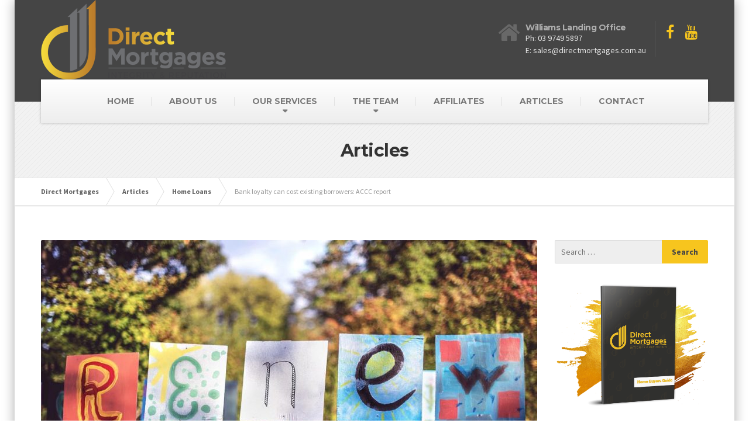

--- FILE ---
content_type: text/html; charset=UTF-8
request_url: https://directmortgages.com.au/home-loans/bank-loyalty-can-cost-existing-borrowers-accc-report/
body_size: 20902
content:

<!DOCTYPE html>
<html lang="en" xmlns:og="http://ogp.me/ns#" xmlns:article="http://ogp.me/ns/article#">
	<head>
		<meta charset="UTF-8" />
		<title>Bank loyalty can cost existing borrowers: ACCC report - Direct Mortgages</title>
		<meta name="viewport" content="width=device-width, initial-scale=1.0" />
		<link rel="pingback" href="https://directmortgages.com.au/xmlrpc.php" />

		<!-- W3TC-include-js-head -->
		<meta name='robots' content='index, follow, max-image-preview:large, max-snippet:-1, max-video-preview:-1' />

<!-- Social Warfare v4.3.0 https://warfareplugins.com - BEGINNING OF OUTPUT -->
<style>
	@font-face {
		font-family: "sw-icon-font";
		src:url("https://directmortgages.com.au/wp-content/plugins/social-warfare/assets/fonts/sw-icon-font.eot?ver=4.3.0");
		src:url("https://directmortgages.com.au/wp-content/plugins/social-warfare/assets/fonts/sw-icon-font.eot?ver=4.3.0#iefix") format("embedded-opentype"),
		url("https://directmortgages.com.au/wp-content/plugins/social-warfare/assets/fonts/sw-icon-font.woff?ver=4.3.0") format("woff"),
		url("https://directmortgages.com.au/wp-content/plugins/social-warfare/assets/fonts/sw-icon-font.ttf?ver=4.3.0") format("truetype"),
		url("https://directmortgages.com.au/wp-content/plugins/social-warfare/assets/fonts/sw-icon-font.svg?ver=4.3.0#1445203416") format("svg");
		font-weight: normal;
		font-style: normal;
		font-display:block;
	}
</style>
<!-- Social Warfare v4.3.0 https://warfareplugins.com - END OF OUTPUT -->

<meta property="og:title" content="Bank loyalty can cost existing borrowers: ACCC report"/>
<meta property="og:description" content="Loyalty is an admiral trait when it comes to our friends, family and loved ones. But if you’re extending that virtue to the banks, then there’s a good chance it’s costing you thousands of dollars."/>
<meta property="og:image" content="https://directmortgages.com.au/wp-content/uploads/2020/04/Blog-1100x733-refinance-loyalty-1.jpg"/>
<meta property="og:image:width" content="1100"/>
<meta property="og:image:height" content="733"/>
<meta property="og:image:type" content="image/jpeg"/>
<meta property="og:type" content="article"/>
<meta property="og:article:published_time" content="2020-04-30 08:22:31"/>
<meta property="og:article:modified_time" content="2020-05-08 10:33:39"/>

<!-- Twitter Card generated by Blog2Social 699 - https://www.blog2social.com -->
<meta name="twitter:card" content="summary">
<meta name="twitter:title" content="Bank loyalty can cost existing borrowers: ACCC report"/>
<meta name="twitter:description" content="Loyalty is an admiral trait when it comes to our friends, family and loved ones. But if you’re extending that virtue to the banks, then there’s a good chance it’s costing you thousands of dollars."/>
<meta name="twitter:image" content="https://directmortgages.com.au/wp-content/uploads/2020/04/Blog-1100x733-refinance-loyalty-1.jpg"/>
<!-- Twitter Card generated by Blog2Social 699 - https://www.blog2social.com -->
<meta name="author" content="admin"/>

	<!-- This site is optimized with the Yoast SEO plugin v19.6.1 - https://yoast.com/wordpress/plugins/seo/ -->
	<link rel="canonical" href="https://finance-matters.info/2020/04/30/bank-loyalty-can-cost-existing-borrowers-accc-report/" />
	<meta property="og:url" content="https://finance-matters.info/2020/04/30/bank-loyalty-can-cost-existing-borrowers-accc-report/" />
	<meta property="og:site_name" content="Direct Mortgages" />
	<meta property="article:published_time" content="2020-04-29T22:22:31+00:00" />
	<meta property="article:modified_time" content="2020-05-08T00:33:39+00:00" />
	<meta property="og:image" content="https://directmortgages.com.au/wp-content/uploads/2020/04/Blog-1100x733-refinance-loyalty-1.jpg" />
	<meta property="og:image:width" content="1100" />
	<meta property="og:image:height" content="733" />
	<meta property="og:image:type" content="image/jpeg" />
	<meta name="author" content="admin" />
	<meta name="twitter:label1" content="Written by" />
	<meta name="twitter:data1" content="admin" />
	<meta name="twitter:label2" content="Est. reading time" />
	<meta name="twitter:data2" content="3 minutes" />
	<script type="application/ld+json" class="yoast-schema-graph">{"@context":"https://schema.org","@graph":[{"@type":"Article","@id":"https://finance-matters.info/2020/04/30/bank-loyalty-can-cost-existing-borrowers-accc-report/#article","isPartOf":{"@id":"https://directmortgages.com.au/home-loans/bank-loyalty-can-cost-existing-borrowers-accc-report/"},"author":{"name":"admin","@id":"https://directmortgages.com.au/#/schema/person/12b660972b752dc303d999e092af2d33"},"headline":"Bank loyalty can cost existing borrowers: ACCC report","datePublished":"2020-04-29T22:22:31+00:00","dateModified":"2020-05-08T00:33:39+00:00","mainEntityOfPage":{"@id":"https://directmortgages.com.au/home-loans/bank-loyalty-can-cost-existing-borrowers-accc-report/"},"wordCount":550,"publisher":{"@id":"https://directmortgages.com.au/#organization"},"image":{"@id":"https://finance-matters.info/2020/04/30/bank-loyalty-can-cost-existing-borrowers-accc-report/#primaryimage"},"thumbnailUrl":"https://directmortgages.com.au/wp-content/uploads/2020/04/Blog-1100x733-refinance-loyalty-1.jpg","articleSection":["Home Loans"],"inLanguage":"en"},{"@type":"WebPage","@id":"https://directmortgages.com.au/home-loans/bank-loyalty-can-cost-existing-borrowers-accc-report/","url":"https://finance-matters.info/2020/04/30/bank-loyalty-can-cost-existing-borrowers-accc-report/","name":"Bank loyalty can cost existing borrowers: ACCC report - Direct Mortgages","isPartOf":{"@id":"https://directmortgages.com.au/#website"},"primaryImageOfPage":{"@id":"https://finance-matters.info/2020/04/30/bank-loyalty-can-cost-existing-borrowers-accc-report/#primaryimage"},"image":{"@id":"https://finance-matters.info/2020/04/30/bank-loyalty-can-cost-existing-borrowers-accc-report/#primaryimage"},"thumbnailUrl":"https://directmortgages.com.au/wp-content/uploads/2020/04/Blog-1100x733-refinance-loyalty-1.jpg","datePublished":"2020-04-29T22:22:31+00:00","dateModified":"2020-05-08T00:33:39+00:00","breadcrumb":{"@id":"https://finance-matters.info/2020/04/30/bank-loyalty-can-cost-existing-borrowers-accc-report/#breadcrumb"},"inLanguage":"en","potentialAction":[{"@type":"ReadAction","target":["https://finance-matters.info/2020/04/30/bank-loyalty-can-cost-existing-borrowers-accc-report/"]}]},{"@type":"ImageObject","inLanguage":"en","@id":"https://finance-matters.info/2020/04/30/bank-loyalty-can-cost-existing-borrowers-accc-report/#primaryimage","url":"https://directmortgages.com.au/wp-content/uploads/2020/04/Blog-1100x733-refinance-loyalty-1.jpg","contentUrl":"https://directmortgages.com.au/wp-content/uploads/2020/04/Blog-1100x733-refinance-loyalty-1.jpg","width":1100,"height":733},{"@type":"BreadcrumbList","@id":"https://finance-matters.info/2020/04/30/bank-loyalty-can-cost-existing-borrowers-accc-report/#breadcrumb","itemListElement":[{"@type":"ListItem","position":1,"name":"Home","item":"https://directmortgages.com.au/"},{"@type":"ListItem","position":2,"name":"Articles","item":"https://directmortgages.com.au/blog/"},{"@type":"ListItem","position":3,"name":"Bank loyalty can cost existing borrowers: ACCC report"}]},{"@type":"WebSite","@id":"https://directmortgages.com.au/#website","url":"https://directmortgages.com.au/","name":"Direct Mortgages","description":"Your trusted home loan specialists","publisher":{"@id":"https://directmortgages.com.au/#organization"},"potentialAction":[{"@type":"SearchAction","target":{"@type":"EntryPoint","urlTemplate":"https://directmortgages.com.au/?s={search_term_string}"},"query-input":"required name=search_term_string"}],"inLanguage":"en"},{"@type":"Organization","@id":"https://directmortgages.com.au/#organization","name":"Direct Mortgages","url":"https://directmortgages.com.au/","sameAs":[],"logo":{"@type":"ImageObject","inLanguage":"en","@id":"https://directmortgages.com.au/#/schema/logo/image/","url":"https://directmortgages.com.au/wp-content/uploads/2014/12/logodm.png","contentUrl":"https://directmortgages.com.au/wp-content/uploads/2014/12/logodm.png","width":257,"height":112,"caption":"Direct Mortgages"},"image":{"@id":"https://directmortgages.com.au/#/schema/logo/image/"}},{"@type":"Person","@id":"https://directmortgages.com.au/#/schema/person/12b660972b752dc303d999e092af2d33","name":"admin","image":{"@type":"ImageObject","inLanguage":"en","@id":"https://directmortgages.com.au/#/schema/person/image/","url":"https://secure.gravatar.com/avatar/91a82ed699c353cd73a2c5e58614f613?s=96&d=mm&r=g","contentUrl":"https://secure.gravatar.com/avatar/91a82ed699c353cd73a2c5e58614f613?s=96&d=mm&r=g","caption":"admin"},"sameAs":["https://www.directmortgages.com.au"],"url":"https://directmortgages.com.au/author/admin/"}]}</script>
	<!-- / Yoast SEO plugin. -->


<link rel='dns-prefetch' href='//atlantisjs.brafton.com' />
<link rel='dns-prefetch' href='//fonts.googleapis.com' />
<link rel='dns-prefetch' href='//s.w.org' />
<link rel="alternate" type="application/rss+xml" title="Direct Mortgages &raquo; Feed" href="https://directmortgages.com.au/feed/" />
<link rel="alternate" type="application/rss+xml" title="Direct Mortgages &raquo; Comments Feed" href="https://directmortgages.com.au/comments/feed/" />
		<!-- This site uses the Google Analytics by ExactMetrics plugin v7.8.2 - Using Analytics tracking - https://www.exactmetrics.com/ -->
		<!-- Note: ExactMetrics is not currently configured on this site. The site owner needs to authenticate with Google Analytics in the ExactMetrics settings panel. -->
					<!-- No UA code set -->
				<!-- / Google Analytics by ExactMetrics -->
				<!-- This site uses the Google Analytics by MonsterInsights plugin v8.8.2 - Using Analytics tracking - https://www.monsterinsights.com/ -->
							<script
				src="//www.googletagmanager.com/gtag/js?id=UA-164242543-1"  data-cfasync="false" data-wpfc-render="false" type="text/javascript" async></script>
			<script data-cfasync="false" data-wpfc-render="false" type="text/javascript">
				var mi_version = '8.8.2';
				var mi_track_user = true;
				var mi_no_track_reason = '';
				
								var disableStrs = [
															'ga-disable-UA-164242543-1',
									];

				/* Function to detect opted out users */
				function __gtagTrackerIsOptedOut() {
					for (var index = 0; index < disableStrs.length; index++) {
						if (document.cookie.indexOf(disableStrs[index] + '=true') > -1) {
							return true;
						}
					}

					return false;
				}

				/* Disable tracking if the opt-out cookie exists. */
				if (__gtagTrackerIsOptedOut()) {
					for (var index = 0; index < disableStrs.length; index++) {
						window[disableStrs[index]] = true;
					}
				}

				/* Opt-out function */
				function __gtagTrackerOptout() {
					for (var index = 0; index < disableStrs.length; index++) {
						document.cookie = disableStrs[index] + '=true; expires=Thu, 31 Dec 2099 23:59:59 UTC; path=/';
						window[disableStrs[index]] = true;
					}
				}

				if ('undefined' === typeof gaOptout) {
					function gaOptout() {
						__gtagTrackerOptout();
					}
				}
								window.dataLayer = window.dataLayer || [];

				window.MonsterInsightsDualTracker = {
					helpers: {},
					trackers: {},
				};
				if (mi_track_user) {
					function __gtagDataLayer() {
						dataLayer.push(arguments);
					}

					function __gtagTracker(type, name, parameters) {
						if (!parameters) {
							parameters = {};
						}

						if (parameters.send_to) {
							__gtagDataLayer.apply(null, arguments);
							return;
						}

						if (type === 'event') {
							
														parameters.send_to = monsterinsights_frontend.ua;
							__gtagDataLayer(type, name, parameters);
													} else {
							__gtagDataLayer.apply(null, arguments);
						}
					}

					__gtagTracker('js', new Date());
					__gtagTracker('set', {
						'developer_id.dZGIzZG': true,
											});
															__gtagTracker('config', 'UA-164242543-1', {"forceSSL":"true"} );
										window.gtag = __gtagTracker;										(function () {
						/* https://developers.google.com/analytics/devguides/collection/analyticsjs/ */
						/* ga and __gaTracker compatibility shim. */
						var noopfn = function () {
							return null;
						};
						var newtracker = function () {
							return new Tracker();
						};
						var Tracker = function () {
							return null;
						};
						var p = Tracker.prototype;
						p.get = noopfn;
						p.set = noopfn;
						p.send = function () {
							var args = Array.prototype.slice.call(arguments);
							args.unshift('send');
							__gaTracker.apply(null, args);
						};
						var __gaTracker = function () {
							var len = arguments.length;
							if (len === 0) {
								return;
							}
							var f = arguments[len - 1];
							if (typeof f !== 'object' || f === null || typeof f.hitCallback !== 'function') {
								if ('send' === arguments[0]) {
									var hitConverted, hitObject = false, action;
									if ('event' === arguments[1]) {
										if ('undefined' !== typeof arguments[3]) {
											hitObject = {
												'eventAction': arguments[3],
												'eventCategory': arguments[2],
												'eventLabel': arguments[4],
												'value': arguments[5] ? arguments[5] : 1,
											}
										}
									}
									if ('pageview' === arguments[1]) {
										if ('undefined' !== typeof arguments[2]) {
											hitObject = {
												'eventAction': 'page_view',
												'page_path': arguments[2],
											}
										}
									}
									if (typeof arguments[2] === 'object') {
										hitObject = arguments[2];
									}
									if (typeof arguments[5] === 'object') {
										Object.assign(hitObject, arguments[5]);
									}
									if ('undefined' !== typeof arguments[1].hitType) {
										hitObject = arguments[1];
										if ('pageview' === hitObject.hitType) {
											hitObject.eventAction = 'page_view';
										}
									}
									if (hitObject) {
										action = 'timing' === arguments[1].hitType ? 'timing_complete' : hitObject.eventAction;
										hitConverted = mapArgs(hitObject);
										__gtagTracker('event', action, hitConverted);
									}
								}
								return;
							}

							function mapArgs(args) {
								var arg, hit = {};
								var gaMap = {
									'eventCategory': 'event_category',
									'eventAction': 'event_action',
									'eventLabel': 'event_label',
									'eventValue': 'event_value',
									'nonInteraction': 'non_interaction',
									'timingCategory': 'event_category',
									'timingVar': 'name',
									'timingValue': 'value',
									'timingLabel': 'event_label',
									'page': 'page_path',
									'location': 'page_location',
									'title': 'page_title',
								};
								for (arg in args) {
																		if (!(!args.hasOwnProperty(arg) || !gaMap.hasOwnProperty(arg))) {
										hit[gaMap[arg]] = args[arg];
									} else {
										hit[arg] = args[arg];
									}
								}
								return hit;
							}

							try {
								f.hitCallback();
							} catch (ex) {
							}
						};
						__gaTracker.create = newtracker;
						__gaTracker.getByName = newtracker;
						__gaTracker.getAll = function () {
							return [];
						};
						__gaTracker.remove = noopfn;
						__gaTracker.loaded = true;
						window['__gaTracker'] = __gaTracker;
					})();
									} else {
										console.log("");
					(function () {
						function __gtagTracker() {
							return null;
						}

						window['__gtagTracker'] = __gtagTracker;
						window['gtag'] = __gtagTracker;
					})();
									}
			</script>
				<!-- / Google Analytics by MonsterInsights -->
		<script type="text/javascript">
window._wpemojiSettings = {"baseUrl":"https:\/\/s.w.org\/images\/core\/emoji\/14.0.0\/72x72\/","ext":".png","svgUrl":"https:\/\/s.w.org\/images\/core\/emoji\/14.0.0\/svg\/","svgExt":".svg","source":{"concatemoji":"https:\/\/directmortgages.com.au\/wp-includes\/js\/wp-emoji-release.min.js?ver=6.0.1"}};
/*! This file is auto-generated */
!function(e,a,t){var n,r,o,i=a.createElement("canvas"),p=i.getContext&&i.getContext("2d");function s(e,t){var a=String.fromCharCode,e=(p.clearRect(0,0,i.width,i.height),p.fillText(a.apply(this,e),0,0),i.toDataURL());return p.clearRect(0,0,i.width,i.height),p.fillText(a.apply(this,t),0,0),e===i.toDataURL()}function c(e){var t=a.createElement("script");t.src=e,t.defer=t.type="text/javascript",a.getElementsByTagName("head")[0].appendChild(t)}for(o=Array("flag","emoji"),t.supports={everything:!0,everythingExceptFlag:!0},r=0;r<o.length;r++)t.supports[o[r]]=function(e){if(!p||!p.fillText)return!1;switch(p.textBaseline="top",p.font="600 32px Arial",e){case"flag":return s([127987,65039,8205,9895,65039],[127987,65039,8203,9895,65039])?!1:!s([55356,56826,55356,56819],[55356,56826,8203,55356,56819])&&!s([55356,57332,56128,56423,56128,56418,56128,56421,56128,56430,56128,56423,56128,56447],[55356,57332,8203,56128,56423,8203,56128,56418,8203,56128,56421,8203,56128,56430,8203,56128,56423,8203,56128,56447]);case"emoji":return!s([129777,127995,8205,129778,127999],[129777,127995,8203,129778,127999])}return!1}(o[r]),t.supports.everything=t.supports.everything&&t.supports[o[r]],"flag"!==o[r]&&(t.supports.everythingExceptFlag=t.supports.everythingExceptFlag&&t.supports[o[r]]);t.supports.everythingExceptFlag=t.supports.everythingExceptFlag&&!t.supports.flag,t.DOMReady=!1,t.readyCallback=function(){t.DOMReady=!0},t.supports.everything||(n=function(){t.readyCallback()},a.addEventListener?(a.addEventListener("DOMContentLoaded",n,!1),e.addEventListener("load",n,!1)):(e.attachEvent("onload",n),a.attachEvent("onreadystatechange",function(){"complete"===a.readyState&&t.readyCallback()})),(e=t.source||{}).concatemoji?c(e.concatemoji):e.wpemoji&&e.twemoji&&(c(e.twemoji),c(e.wpemoji)))}(window,document,window._wpemojiSettings);
</script>
<style type="text/css">
img.wp-smiley,
img.emoji {
	display: inline !important;
	border: none !important;
	box-shadow: none !important;
	height: 1em !important;
	width: 1em !important;
	margin: 0 0.07em !important;
	vertical-align: -0.1em !important;
	background: none !important;
	padding: 0 !important;
}
</style>
	<link rel='stylesheet' id='validate-engine-css-css'  href='https://directmortgages.com.au/wp-content/plugins/wysija-newsletters/css/validationEngine.jquery.css?ver=2.22' type='text/css' media='all' />
<link rel='stylesheet' id='social-warfare-block-css-css'  href='https://directmortgages.com.au/wp-content/plugins/social-warfare/assets/js/post-editor/dist/blocks.style.build.css?ver=6.0.1' type='text/css' media='all' />
<link rel='stylesheet' id='jquery.prettyphoto-css'  href='https://directmortgages.com.au/wp-content/plugins/wp-video-lightbox/css/prettyPhoto.css?ver=6.0.1' type='text/css' media='all' />
<link rel='stylesheet' id='video-lightbox-css'  href='https://directmortgages.com.au/wp-content/plugins/wp-video-lightbox/wp-video-lightbox.css?ver=6.0.1' type='text/css' media='all' />
<link rel='stylesheet' id='wp-block-library-css'  href='https://directmortgages.com.au/wp-includes/css/dist/block-library/style.min.css?ver=6.0.1' type='text/css' media='all' />
<style id='global-styles-inline-css' type='text/css'>
body{--wp--preset--color--black: #000000;--wp--preset--color--cyan-bluish-gray: #abb8c3;--wp--preset--color--white: #ffffff;--wp--preset--color--pale-pink: #f78da7;--wp--preset--color--vivid-red: #cf2e2e;--wp--preset--color--luminous-vivid-orange: #ff6900;--wp--preset--color--luminous-vivid-amber: #fcb900;--wp--preset--color--light-green-cyan: #7bdcb5;--wp--preset--color--vivid-green-cyan: #00d084;--wp--preset--color--pale-cyan-blue: #8ed1fc;--wp--preset--color--vivid-cyan-blue: #0693e3;--wp--preset--color--vivid-purple: #9b51e0;--wp--preset--gradient--vivid-cyan-blue-to-vivid-purple: linear-gradient(135deg,rgba(6,147,227,1) 0%,rgb(155,81,224) 100%);--wp--preset--gradient--light-green-cyan-to-vivid-green-cyan: linear-gradient(135deg,rgb(122,220,180) 0%,rgb(0,208,130) 100%);--wp--preset--gradient--luminous-vivid-amber-to-luminous-vivid-orange: linear-gradient(135deg,rgba(252,185,0,1) 0%,rgba(255,105,0,1) 100%);--wp--preset--gradient--luminous-vivid-orange-to-vivid-red: linear-gradient(135deg,rgba(255,105,0,1) 0%,rgb(207,46,46) 100%);--wp--preset--gradient--very-light-gray-to-cyan-bluish-gray: linear-gradient(135deg,rgb(238,238,238) 0%,rgb(169,184,195) 100%);--wp--preset--gradient--cool-to-warm-spectrum: linear-gradient(135deg,rgb(74,234,220) 0%,rgb(151,120,209) 20%,rgb(207,42,186) 40%,rgb(238,44,130) 60%,rgb(251,105,98) 80%,rgb(254,248,76) 100%);--wp--preset--gradient--blush-light-purple: linear-gradient(135deg,rgb(255,206,236) 0%,rgb(152,150,240) 100%);--wp--preset--gradient--blush-bordeaux: linear-gradient(135deg,rgb(254,205,165) 0%,rgb(254,45,45) 50%,rgb(107,0,62) 100%);--wp--preset--gradient--luminous-dusk: linear-gradient(135deg,rgb(255,203,112) 0%,rgb(199,81,192) 50%,rgb(65,88,208) 100%);--wp--preset--gradient--pale-ocean: linear-gradient(135deg,rgb(255,245,203) 0%,rgb(182,227,212) 50%,rgb(51,167,181) 100%);--wp--preset--gradient--electric-grass: linear-gradient(135deg,rgb(202,248,128) 0%,rgb(113,206,126) 100%);--wp--preset--gradient--midnight: linear-gradient(135deg,rgb(2,3,129) 0%,rgb(40,116,252) 100%);--wp--preset--duotone--dark-grayscale: url('#wp-duotone-dark-grayscale');--wp--preset--duotone--grayscale: url('#wp-duotone-grayscale');--wp--preset--duotone--purple-yellow: url('#wp-duotone-purple-yellow');--wp--preset--duotone--blue-red: url('#wp-duotone-blue-red');--wp--preset--duotone--midnight: url('#wp-duotone-midnight');--wp--preset--duotone--magenta-yellow: url('#wp-duotone-magenta-yellow');--wp--preset--duotone--purple-green: url('#wp-duotone-purple-green');--wp--preset--duotone--blue-orange: url('#wp-duotone-blue-orange');--wp--preset--font-size--small: 13px;--wp--preset--font-size--medium: 20px;--wp--preset--font-size--large: 36px;--wp--preset--font-size--x-large: 42px;}.has-black-color{color: var(--wp--preset--color--black) !important;}.has-cyan-bluish-gray-color{color: var(--wp--preset--color--cyan-bluish-gray) !important;}.has-white-color{color: var(--wp--preset--color--white) !important;}.has-pale-pink-color{color: var(--wp--preset--color--pale-pink) !important;}.has-vivid-red-color{color: var(--wp--preset--color--vivid-red) !important;}.has-luminous-vivid-orange-color{color: var(--wp--preset--color--luminous-vivid-orange) !important;}.has-luminous-vivid-amber-color{color: var(--wp--preset--color--luminous-vivid-amber) !important;}.has-light-green-cyan-color{color: var(--wp--preset--color--light-green-cyan) !important;}.has-vivid-green-cyan-color{color: var(--wp--preset--color--vivid-green-cyan) !important;}.has-pale-cyan-blue-color{color: var(--wp--preset--color--pale-cyan-blue) !important;}.has-vivid-cyan-blue-color{color: var(--wp--preset--color--vivid-cyan-blue) !important;}.has-vivid-purple-color{color: var(--wp--preset--color--vivid-purple) !important;}.has-black-background-color{background-color: var(--wp--preset--color--black) !important;}.has-cyan-bluish-gray-background-color{background-color: var(--wp--preset--color--cyan-bluish-gray) !important;}.has-white-background-color{background-color: var(--wp--preset--color--white) !important;}.has-pale-pink-background-color{background-color: var(--wp--preset--color--pale-pink) !important;}.has-vivid-red-background-color{background-color: var(--wp--preset--color--vivid-red) !important;}.has-luminous-vivid-orange-background-color{background-color: var(--wp--preset--color--luminous-vivid-orange) !important;}.has-luminous-vivid-amber-background-color{background-color: var(--wp--preset--color--luminous-vivid-amber) !important;}.has-light-green-cyan-background-color{background-color: var(--wp--preset--color--light-green-cyan) !important;}.has-vivid-green-cyan-background-color{background-color: var(--wp--preset--color--vivid-green-cyan) !important;}.has-pale-cyan-blue-background-color{background-color: var(--wp--preset--color--pale-cyan-blue) !important;}.has-vivid-cyan-blue-background-color{background-color: var(--wp--preset--color--vivid-cyan-blue) !important;}.has-vivid-purple-background-color{background-color: var(--wp--preset--color--vivid-purple) !important;}.has-black-border-color{border-color: var(--wp--preset--color--black) !important;}.has-cyan-bluish-gray-border-color{border-color: var(--wp--preset--color--cyan-bluish-gray) !important;}.has-white-border-color{border-color: var(--wp--preset--color--white) !important;}.has-pale-pink-border-color{border-color: var(--wp--preset--color--pale-pink) !important;}.has-vivid-red-border-color{border-color: var(--wp--preset--color--vivid-red) !important;}.has-luminous-vivid-orange-border-color{border-color: var(--wp--preset--color--luminous-vivid-orange) !important;}.has-luminous-vivid-amber-border-color{border-color: var(--wp--preset--color--luminous-vivid-amber) !important;}.has-light-green-cyan-border-color{border-color: var(--wp--preset--color--light-green-cyan) !important;}.has-vivid-green-cyan-border-color{border-color: var(--wp--preset--color--vivid-green-cyan) !important;}.has-pale-cyan-blue-border-color{border-color: var(--wp--preset--color--pale-cyan-blue) !important;}.has-vivid-cyan-blue-border-color{border-color: var(--wp--preset--color--vivid-cyan-blue) !important;}.has-vivid-purple-border-color{border-color: var(--wp--preset--color--vivid-purple) !important;}.has-vivid-cyan-blue-to-vivid-purple-gradient-background{background: var(--wp--preset--gradient--vivid-cyan-blue-to-vivid-purple) !important;}.has-light-green-cyan-to-vivid-green-cyan-gradient-background{background: var(--wp--preset--gradient--light-green-cyan-to-vivid-green-cyan) !important;}.has-luminous-vivid-amber-to-luminous-vivid-orange-gradient-background{background: var(--wp--preset--gradient--luminous-vivid-amber-to-luminous-vivid-orange) !important;}.has-luminous-vivid-orange-to-vivid-red-gradient-background{background: var(--wp--preset--gradient--luminous-vivid-orange-to-vivid-red) !important;}.has-very-light-gray-to-cyan-bluish-gray-gradient-background{background: var(--wp--preset--gradient--very-light-gray-to-cyan-bluish-gray) !important;}.has-cool-to-warm-spectrum-gradient-background{background: var(--wp--preset--gradient--cool-to-warm-spectrum) !important;}.has-blush-light-purple-gradient-background{background: var(--wp--preset--gradient--blush-light-purple) !important;}.has-blush-bordeaux-gradient-background{background: var(--wp--preset--gradient--blush-bordeaux) !important;}.has-luminous-dusk-gradient-background{background: var(--wp--preset--gradient--luminous-dusk) !important;}.has-pale-ocean-gradient-background{background: var(--wp--preset--gradient--pale-ocean) !important;}.has-electric-grass-gradient-background{background: var(--wp--preset--gradient--electric-grass) !important;}.has-midnight-gradient-background{background: var(--wp--preset--gradient--midnight) !important;}.has-small-font-size{font-size: var(--wp--preset--font-size--small) !important;}.has-medium-font-size{font-size: var(--wp--preset--font-size--medium) !important;}.has-large-font-size{font-size: var(--wp--preset--font-size--large) !important;}.has-x-large-font-size{font-size: var(--wp--preset--font-size--x-large) !important;}
</style>
<link rel='stylesheet' id='brafton-video-css-css'  href='https://atlantisjs.brafton.com/v1/atlantisjsv1.4.css' type='text/css' media='all' />
<link rel='stylesheet' id='contact-form-7-css'  href='https://directmortgages.com.au/wp-content/plugins/contact-form-7/includes/css/styles.css?ver=5.7.6' type='text/css' media='all' />
<link rel='stylesheet' id='page-list-style-css'  href='https://directmortgages.com.au/wp-content/plugins/page-list/css/page-list.css?ver=5.2' type='text/css' media='all' />
<link rel='stylesheet' id='responsive-video-css'  href='https://directmortgages.com.au/wp-content/plugins/responsive-video/css/responsive-videos.css?ver=27082012' type='text/css' media='all' />
<link rel='stylesheet' id='email-before-download-css'  href='https://directmortgages.com.au/wp-content/plugins/email-before-download/public/css/email-before-download-public.css?ver=6.9.6' type='text/css' media='all' />
<link rel='stylesheet' id='essential-grid-plugin-settings-css'  href='https://directmortgages.com.au/wp-content/plugins/essential-grid/public/assets/css/settings.css?ver=1.5.4' type='text/css' media='all' />
<link rel='stylesheet' id='tp-open-sans-css'  href='https://fonts.googleapis.com/css?family=Open+Sans%3A300%2C400%2C600%2C700%2C800&#038;ver=6.0.1' type='text/css' media='all' />
<link rel='stylesheet' id='tp-raleway-css'  href='https://fonts.googleapis.com/css?family=Raleway%3A100%2C200%2C300%2C400%2C500%2C600%2C700%2C800%2C900&#038;ver=6.0.1' type='text/css' media='all' />
<link rel='stylesheet' id='tp-droid-serif-css'  href='https://fonts.googleapis.com/css?family=Droid+Serif%3A400%2C700&#038;ver=6.0.1' type='text/css' media='all' />
<link rel='stylesheet' id='social_warfare-css'  href='https://directmortgages.com.au/wp-content/plugins/social-warfare/assets/css/style.min.css?ver=4.3.0' type='text/css' media='all' />
<link rel='stylesheet' id='buildpress-main-css'  href='https://directmortgages.com.au/wp-content/themes/buildpress/style.css?ver=3.0.1' type='text/css' media='all' />
<style id='buildpress-main-inline-css' type='text/css'>
/* WP Customizer start */
.icon-box__title, .widget-icon-box .icon-box:hover .fa { color: #adadad; }
.icon-box__subtitle, .widget-icon-box .icon-box, .textwidget { color: #686868; }
.top { background: #333333 linear-gradient(to bottom, #333333, #2b2b2b); }
.top { border-bottom-color: #4d4d4d; }
.top, .top a, .navigation--top > .menu-item-has-children > a::after { color: #999999; }
.header { background-color: #454545; }
.header { background-image: url(""); }
@media (min-width: 992px) { .navigation { background: #ffffff linear-gradient(to bottom, #ffffff, #ededed); } }
.navigation--main > li > a, .navigation--main > .menu-item-has-children > a::after, .navigation--main .sub-menu > li > a { color: #bababa; }
.navigation--main > li:hover > a, .navigation--main > .menu-item-has-children:hover > a::after, .navigation--main .sub-menu > li:hover > a { color: #dbdbdb; }
@media (min-width: 992px) { .navigation--main > li > a, .navigation--main > .menu-item-has-children > a::after { color: #7a7a7a; } }
@media (min-width: 992px) { .navigation--main > li:hover > a, .navigation--main > .menu-item-has-children:hover > a::after { color: #333333; } }
@media (min-width: 992px) { .navigation--main .sub-menu > li > a, .navigation--main .sub-menu > li > a:hover, .navigation--main .sub-menu > .menu-item-has-children > a::after { color: #333333; } }
.main-title { background-color: #f2f2f2; }
.main-title { background-image: url("https://new.directmortgages.com.au/wp-content/themes/buildpress/assets/images/title-area-pattern.png"); }
.main-title h1 { color: #333333; }
.breadcrumbs { background-color: #ffffff; }
.breadcrumbs a { color: #666666; }
.breadcrumbs a:hover { color: #595959; }
.breadcrumbs { color: #999999; }
.boxed-container { background-color: #ffffff; }
.jumbotron__category h6, .social-icons__link, .testimonial__rating, body.woocommerce-page .star-rating, body.woocommerce-page ul.products li.product a:hover img, body.woocommerce-page p.stars a, .navigation--top > li > a:hover, .navigation--top > li:hover > a::after, .navigation--top .sub-menu > li > a:hover, .navigation--top > li:hover > a, html body.woocommerce-page nav.woocommerce-pagination ul li .next:hover, html body.woocommerce-page nav.woocommerce-pagination ul li .prev:hover { color: #f7c51e; }
.jumbotron__category::after, .alternative-heading::after, .navbar-toggle, #comments-submit-button, .btn-primary, .panel-grid .widget-title::after, .footer .footer__headings::after, .main-title h3::before, .hentry__title::after, .widget_search .search-submit, .pagination li .current, .pagination li:hover, .sidebar__headings::after, .sidebar .widget_nav_menu ul > li.current-menu-item a, .sidebar .widget_nav_menu ul > li > a:hover, .widget_calendar caption, .widget_tag_cloud a, body.woocommerce-page .widget_product_search #searchsubmit, body.woocommerce-page span.onsale, body.woocommerce-page ul.products::before, body.woocommerce-page nav.woocommerce-pagination ul li span.current, body.woocommerce-page nav.woocommerce-pagination ul li a:hover, body.woocommerce-page a.add_to_cart_button:hover, body.woocommerce-page button.button:hover, body.woocommerce-page .widget_product_categories ul > li > a:hover, body.woocommerce-page a.button:hover, body.woocommerce-page input.button:hover, body.woocommerce-page table.cart td.actions input.button.alt, body.woocommerce-page .cart-collaterals .shipping_calculator h2::after, body.woocommerce-page .cart-collaterals .cart_totals h2::after, body.woocommerce-page .woocommerce-info, body.woocommerce-page .woocommerce-message, body.woocommerce-page .woocommerce-error, body.woocommerce-page #payment #place_order, body.woocommerce-page .short-description::before, body.woocommerce-page .short-description::after, body.woocommerce-page .quantity .minus:hover, body.woocommerce-page .quantity .plus:hover, body.woocommerce-page button.button.alt, body.woocommerce-page div.product .woocommerce-tabs ul.tabs li.active, body.woocommerce-page #review_form #respond input#submit, body.woocommerce-page div.product .woocommerce-tabs h2::after, .buildpress-table thead th, .brochure-box:hover, body.woocommerce-page .widget_product_search .search-field + input, .woocommerce button.button.alt:disabled, .woocommerce button.button.alt:disabled:hover, .woocommerce button.button.alt:disabled[disabled], .woocommerce button.button.alt:disabled[disabled]:hover, .woocommerce-cart .wc-proceed-to-checkout a.checkout-button, body .buildpress-light .esg-filterbutton:hover, body .buildpress-light .esg-sortbutton:hover, body .buildpress-light .esg-sortbutton-order:hover, body .buildpress-light .esg-cartbutton-order:hover, body .buildpress-light .esg-filterbutton.selected { background-color: #f7c51e; }
@media (min-width: 992px) { .navigation--main .sub-menu > li > a { background-color: #f7c51e; } }
.btn-primary, .logo-panel img:hover, blockquote, #comments-submit-button, .navigation--main > li:hover > a, body .buildpress .esg-navigationbutton:hover span, body .buildpress .esg-filterbutton:hover span, body .buildpress .esg-sortbutton:hover span, body .buildpress .esg-sortbutton-order:hover span, body .buildpress .esg-cartbutton-order:hover span, body .buildpress .esg-filterbutton.selected span, body .buildpress-light .esg-navigationbutton:hover span, body .buildpress-light .esg-filterbutton:hover span, body .buildpress-light .esg-sortbutton:hover span, body .buildpress-light .esg-sortbutton-order:hover span, body .buildpress-light .esg-cartbutton-order:hover span, body .buildpress-light .esg-filterbutton.selected span { border-color: #f7c51e; }
.social-icons__link:hover { color: #e8b60f; }
.navbar-toggle:hover, .btn-primary:hover, .widget_search .search-submit:hover, #comments-submit-button:hover, .widget_tag_cloud a:hover, body.woocommerce-page .widget_product_search #searchsubmit:hover, body.woocommerce-page .widget_product_search #searchsubmit:focus, body.woocommerce-page table.cart td.actions input.button.alt:hover, body.woocommerce-page #payment #place_order:hover, body.woocommerce-page button.button.alt:hover, body.woocommerce-page #review_form #respond input#submit:hover, body.woocommerce-page .widget_product_search .search-field + input:hover, body.woocommerce-page .widget_product_search .search-field + input:focus, .woocommerce-cart .wc-proceed-to-checkout a.checkout-button:hover { background-color: #e8b60f; }
@media (min-width: 992px) { .navigation--main .sub-menu > li > a:hover { background-color: #e8b60f; } }
.btn-primary:hover, #comments-submit-button:hover, .navigation--main .sub-menu > li > a, .navigation--main .sub-menu, .navigation--main .sub-menu > li > .sub-menu { border-color: #e8b60f; }
body .eg-buildpress-item-skin-element-0, body .eg-buildpress-item-skin-element-0:hover { background: #f7c51e !important; }
a { color: #1fa7da; }
a:hover, .more-link .btn:hover { color: #1098cb; }
body, .textwidget { color: #3f3f3f; }
#comments-submit-button, .btn-primary, .footer .btn-primary, .sidebar .widget_nav_menu ul > li.current-menu-item a, .widget_tag_cloud a, .pagination li .current, .widget_search .search-submit { color: #454545; }
#comments-submit-button:hover, .btn-primary:hover, .footer .btn-primary:hover, .sidebar .widget_nav_menu ul > li a:hover, .sidebar .widget_nav_menu ul > li.current-menu-item a:hover, .widget_tag_cloud a:hover, .pagination li:hover a, body.woocommerce-page .woocommerce-message, body.woocommerce-page nav.woocommerce-pagination ul li span.current, body.woocommerce-page button.button.alt, body.woocommerce-page table.cart td.actions input.button.alt, body.woocommerce-page button.button.alt:hover, body.woocommerce-page div.product .woocommerce-tabs ul.tabs li.active a, body.woocommerce-page div.product .woocommerce-tabs ul.tabs li.active a:hover, body.woocommerce-page nav.woocommerce-pagination ul li .prev:hover, body.woocommerce-page nav.woocommerce-pagination ul li .next:hover, body.woocommerce-page a.add_to_cart_button:hover, body.woocommerce-page a.button:hover, body.woocommerce-page input.button:hover, body.woocommerce-page nav.woocommerce-pagination ul li a:hover, body.woocommerce-page .woocommerce-info, body.woocommerce-page #payment #place_order, body.woocommerce-page .widget_product_categories ul > li > a:hover, body.woocommerce-page .widget_product_search #searchsubmit, body.woocommerce-page #review_form #respond input#submit, body.woocommerce-page button.button:hover, body.woocommerce-page .woocommerce-error .showlogin, body.woocommerce-page .woocommerce-error .showcoupon, body.woocommerce-page .woocommerce-info .showlogin, body.woocommerce-page .woocommerce-info .showcoupon, body.woocommerce-page .woocommerce-message .showlogin, body.woocommerce-page .woocommerce-message .showcoupon, body.woocommerce-page .woocommerce-error::before, body.woocommerce-page .woocommerce-info::before, body.woocommerce-page .woocommerce-message::before { color: #333333; }
.footer { background-color: #fcfcfc; }
.footer { background-image: url("https://new.directmortgages.com.au/wp-content/themes/buildpress/assets/images/title-area-pattern.png"); }
.footer__headings { color: #3d3d3d; }
.footer { color: #3d3d3d; }
.footer a { color: #1fa7da; }
.footer a:hover { color: #0074a7; }
.footer-bottom { background-color: #f7c51e; }
.footer-bottom { color: #666666; }
.footer-bottom a { color: #666666; }
.footer-bottom a:hover { color: #333333; }
/* WP Customizer end */
/* User custom CSS start */
/* enter here your custom CSS styles */

/* User custom CSS end */

</style>
<link rel='stylesheet' id='google-fonts-css'  href='//fonts.googleapis.com/css?family=Source+Sans+Pro%3A400%2C700%7CMontserrat%3A700&#038;subset=latin' type='text/css' media='all' />
<script type='text/javascript' src='https://directmortgages.com.au/wp-includes/js/jquery/jquery.min.js?ver=3.6.0' id='jquery-core-js'></script>
<script type='text/javascript' src='https://directmortgages.com.au/wp-includes/js/jquery/jquery-migrate.min.js?ver=3.3.2' id='jquery-migrate-js'></script>
<script type='text/javascript' src='https://directmortgages.com.au/wp-content/plugins/wp-video-lightbox/js/jquery.prettyPhoto.js?ver=3.1.6' id='jquery.prettyphoto-js'></script>
<script type='text/javascript' id='video-lightbox-js-extra'>
/* <![CDATA[ */
var vlpp_vars = {"prettyPhoto_rel":"wp-video-lightbox","animation_speed":"fast","slideshow":"5000","autoplay_slideshow":"false","opacity":"0.80","show_title":"true","allow_resize":"true","allow_expand":"true","default_width":"640","default_height":"480","counter_separator_label":"\/","theme":"pp_default","horizontal_padding":"20","hideflash":"false","wmode":"opaque","autoplay":"false","modal":"false","deeplinking":"false","overlay_gallery":"true","overlay_gallery_max":"30","keyboard_shortcuts":"true","ie6_fallback":"true"};
/* ]]> */
</script>
<script type='text/javascript' src='https://directmortgages.com.au/wp-content/plugins/wp-video-lightbox/js/video-lightbox.js?ver=3.1.6' id='video-lightbox-js'></script>
<script type='text/javascript' src='https://directmortgages.com.au/wp-content/plugins/google-analytics-for-wordpress/assets/js/frontend-gtag.min.js?ver=8.8.2' id='monsterinsights-frontend-script-js'></script>
<script data-cfasync="false" data-wpfc-render="false" type="text/javascript" id='monsterinsights-frontend-script-js-extra'>/* <![CDATA[ */
var monsterinsights_frontend = {"js_events_tracking":"true","download_extensions":"doc,pdf,ppt,zip,xls,docx,pptx,xlsx","inbound_paths":"[]","home_url":"https:\/\/directmortgages.com.au","hash_tracking":"false","ua":"UA-164242543-1","v4_id":""};/* ]]> */
</script>
<script type='text/javascript' src='https://atlantisjs.brafton.com/v1/atlantis.min.v1.3.js' id='brafton-video-playback-js'></script>
<script type='text/javascript' src='https://directmortgages.com.au/wp-content/plugins/essential-grid/public/assets/js/lightbox.js?ver=1.5.4' id='themepunchboxext-js'></script>
<script type='text/javascript' src='https://directmortgages.com.au/wp-content/plugins/essential-grid/public/assets/js/jquery.themepunch.tools.min.js?ver=1.5.4' id='tp-tools-js'></script>
<script type='text/javascript' src='https://directmortgages.com.au/wp-content/plugins/essential-grid/public/assets/js/jquery.themepunch.essential.min.js?ver=1.5.4' id='essential-grid-essential-grid-script-js'></script>
<script type='text/javascript' src='https://directmortgages.com.au/wp-content/themes/buildpress/assets/js/modernizr.custom.24530.js' id='buildpress-modernizr-js'></script>
<script type='text/javascript' src='https://directmortgages.com.au/wp-content/themes/buildpress/bower_components/respimage/respimage.min.js?ver=1.2.0' id='buildpress-respimage-js'></script>
<script type='text/javascript' id='icwp-wpsf-shield-notbot-js-extra'>
/* <![CDATA[ */
var shield_vars_notbotjs = {"ajax":{"not_bot":{"action":"icwp-wpsf","exec":"not_bot","exec_nonce":"98d7bd40d1","mod_slug":"icwp-wpsf-ips","ajaxurl":"https:\/\/directmortgages.com.au\/wp-admin\/admin-ajax.php"}},"flags":{"run":true}};
/* ]]> */
</script>
<script type='text/javascript' src='https://directmortgages.com.au/wp-content/plugins/wp-simple-firewall/resources/js/shield/notbot.js?ver=16.1.14&#038;mtime=1672967104' id='icwp-wpsf-shield-notbot-js'></script>
<script type='text/javascript' id='icwp-wpsf-shield-loginbot-js-extra'>
/* <![CDATA[ */
var icwp_wpsf_vars_lpantibot = {"form_selectors":"","uniq":"69691af03ca88","cbname":"icwp-wpsf-5bda70c77a355","strings":{"label":"I'm a human.","alert":"Please check the box to show us you're a human.","loading":"Loading"},"flags":{"gasp":true,"captcha":false}};
/* ]]> */
</script>
<script type='text/javascript' src='https://directmortgages.com.au/wp-content/plugins/wp-simple-firewall/resources/js/shield/loginbot.js?ver=16.1.14&#038;mtime=1672967104' id='icwp-wpsf-shield-loginbot-js'></script>
<link rel="https://api.w.org/" href="https://directmortgages.com.au/wp-json/" /><link rel="alternate" type="application/json" href="https://directmortgages.com.au/wp-json/wp/v2/posts/3935" /><link rel="EditURI" type="application/rsd+xml" title="RSD" href="https://directmortgages.com.au/xmlrpc.php?rsd" />
<link rel="wlwmanifest" type="application/wlwmanifest+xml" href="https://directmortgages.com.au/wp-includes/wlwmanifest.xml" /> 
<meta name="generator" content="WordPress 6.0.1" />
<link rel='shortlink' href='https://directmortgages.com.au/?p=3935' />
<link rel="alternate" type="application/json+oembed" href="https://directmortgages.com.au/wp-json/oembed/1.0/embed?url=https%3A%2F%2Fdirectmortgages.com.au%2Fhome-loans%2Fbank-loyalty-can-cost-existing-borrowers-accc-report%2F" />
<link rel="alternate" type="text/xml+oembed" href="https://directmortgages.com.au/wp-json/oembed/1.0/embed?url=https%3A%2F%2Fdirectmortgages.com.au%2Fhome-loans%2Fbank-loyalty-can-cost-existing-borrowers-accc-report%2F&#038;format=xml" />
<meta itemprop="name" content="Bank loyalty can cost existing borrowers: ACCC report" />
<meta itemprop="description" content="Loyalty is an admiral trait when it comes to our friends, family and loved ones. But if you’re extending that virtue to the banks, then there’s a good chance it’s costing you thousands of dollars." />
<meta itemprop="image" content="https://directmortgages.com.au/wp-content/uploads/2020/04/Blog-1100x733-refinance-loyalty-1.jpg" />
<meta name="twitter:card" content="summary_large_image" />
<meta name="twitter:title" content="Bank loyalty can cost existing borrowers: ACCC report" />
<meta name="twitter:description" content="Loyalty is an admiral trait when it comes to our friends, family and loved ones. But if you’re extending that virtue to the banks, then there’s a good chance it’s costing you thousands of dollars." />
<meta name="twitter:image" content="https://directmortgages.com.au/wp-content/uploads/2020/04/Blog-1100x733-refinance-loyalty-1.jpg" />
<meta property="og:type" content="article" />
<meta property="og:site_name" content="Direct Mortgages" />
<meta property="og:url" content="https://directmortgages.com.au:443/home-loans/bank-loyalty-can-cost-existing-borrowers-accc-report/" />
<meta property="og:title" content="Bank loyalty can cost existing borrowers: ACCC report" />
<meta property="og:description" content="Loyalty is an admiral trait when it comes to our friends, family and loved ones. But if you’re extending that virtue to the banks, then there’s a good chance it’s costing you thousands of dollars." />
<meta property="og:image" content="https://directmortgages.com.au/wp-content/uploads/2020/04/Blog-1100x733-refinance-loyalty-1.jpg" />
<meta property="article:published_time" content="2020-04-30T08:22:31+00:00" /><script type="text/javascript">
	window._wp_rp_static_base_url = 'https://wprp.sovrn.com/static/';
	window._wp_rp_wp_ajax_url = "https://directmortgages.com.au/wp-admin/admin-ajax.php";
	window._wp_rp_plugin_version = '3.6.4';
	window._wp_rp_post_id = '3935';
	window._wp_rp_num_rel_posts = '4';
	window._wp_rp_thumbnails = true;
	window._wp_rp_post_title = 'Bank+loyalty+can+cost+existing+borrowers%3A+ACCC+report';
	window._wp_rp_post_tags = ['home+loans', 'loyalti', 'bank', 'big', 'research', 'loan', 'discount', 'famili', 'custom', 'rate', 'home', 'price', 'mortgag', 'headlin', 'refinanc', 'love'];
	window._wp_rp_promoted_content = true;
</script>
<link rel="stylesheet" href="https://directmortgages.com.au/wp-content/plugins/wordpress-23-related-posts-plugin/static/themes/vertical.css?version=3.6.4" />
<style type="text/css">
.related_post_title {
}
ul.related_post {
}
ul.related_post li {
}
ul.related_post li a {
font-size: 14px !important;
}
ul.related_post li img {
}</style>
<script>
            WP_VIDEO_LIGHTBOX_VERSION="1.9.6";
            WP_VID_LIGHTBOX_URL="https://directmortgages.com.au/wp-content/plugins/wp-video-lightbox";
                        function wpvl_paramReplace(name, string, value) {
                // Find the param with regex
                // Grab the first character in the returned string (should be ? or &)
                // Replace our href string with our new value, passing on the name and delimeter

                var re = new RegExp("[\?&]" + name + "=([^&#]*)");
                var matches = re.exec(string);
                var newString;

                if (matches === null) {
                    // if there are no params, append the parameter
                    newString = string + '?' + name + '=' + value;
                } else {
                    var delimeter = matches[0].charAt(0);
                    newString = string.replace(re, delimeter + name + "=" + value);
                }
                return newString;
            }
            </script>		<!-- HTML5 shiv and Respond.js IE8 support of HTML5 elements and media queries -->
		<!--[if lt IE 9]>
			<script src="https://directmortgages.com.au/wp-content/themes/buildpress/bower_components/html5shiv/dist/html5shiv.min.js"></script>
			<script src="https://directmortgages.com.au/wp-content/themes/buildpress/bower_components/respond/dest/respond.min.js"></script>
		<![endif]-->
		<meta name="generator" content="Elementor 3.12.2; features: e_dom_optimization, e_optimized_assets_loading, e_optimized_css_loading, a11y_improvements, additional_custom_breakpoints; settings: css_print_method-external, google_font-enabled, font_display-swap">
			<link rel="shortcut icon" href="https://directmortgages.com.au/wp-content/uploads/2020/05/Direct-mortgages-Fav-Icon.png">
				<!-- W3TC-include-css -->
<!-- Facebook Pixel Code --> 
<script> 
!function(f,b,e,v,n,t,s) 
{if(f.fbq)return;n=f.fbq=function(){n.callMethod? 
n.callMethod.apply(n,arguments):n.queue.push(arguments)}; 
if(!f._fbq)f._fbq=n;n.push=n;n.loaded=!0;n.version='2.0'; 
n.queue=[];t=b.createElement(e);t.async=!0; 
t.src=v;s=b.getElementsByTagName(e)[0]; 
s.parentNode.insertBefore(t,s)}(window,document,'script', 
'https://connect.facebook.net/en_US/fbevents.js'); 
fbq('init', '161038374629167'); 
fbq('track', 'PageView'); 
</script> 
<noscript> 
<img height="1" width="1" 
src="https://www.facebook.com/tr?id=161038374629167&ev=PageView 
&noscript=1"/> 
</noscript> 
<!-- End Facebook Pixel Code -->
<!-- Global site tag (gtag.js) - Google Analytics --> 
<script async src="https://www.googletagmanager.com/gtag/js?id=UA-108806173-1"></script> 
<script> 
window.dataLayer = window.dataLayer || []; 
function gtag(){dataLayer.push(arguments);} 
gtag('js', new Date()); 

gtag('config', 'UA-108806173-1'); 
</script>

	</head>

	<body class="post-template-default single single-post postid-3935 single-format-standard boxed fixed-navigation elementor-default elementor-kit-7179">
	<div class="boxed-container">

	<header class="header">
		<div class="container">
			<div class="logo">
				<a href="https://directmortgages.com.au">
											<img src="https://directmortgages.com.au/wp-content/uploads/2017/10/direct-logo.png" alt="Direct Mortgages" srcset="https://directmortgages.com.au/wp-content/uploads/2017/10/direct-logo.png" class="img-responsive" width="317" height="136" />
									</a>
			</div>

			<div class="header-widgets  header-widgets-desktop">
				<div class="widget  widget-icon-box">			<a class="icon-box" href="https://www.google.com.au/maps/dir/''/direct+mortgages+werribee/data=!4m5!4m4!1m0!1m2!1m1!1s0x6ad61567c5f14449:0xb136a641458d504c?sa=X&ved=0ahUKEwjJtrjexu7bAhVIW5QKHcMZA8cQ9RcIlgEwCw" >
							<i class="fa  fa-home  fa-3x"></i>
				<div class="icon-box__text">
					<h4 class="icon-box__title">Williams Landing Office</h4>
					<span class="icon-box__subtitle">Ph: 03 9749 5897   <br> E: sales@directmortgages.com.au</span>
				</div>
			</a>
			</div><div class="widget  widget-social-icons">				<a class="social-icons__link" href="https://www.facebook.com/pages/Direct-Mortgages/220010401359171" target="_blank"><i class="fa  fa-facebook"></i></a>
							<a class="social-icons__link" href="https://www.youtube.com/channel/UCG-fDBQ2---zcgYSvPJOupA/videos" target="_blank"><i class="fa  fa-youtube"></i></a>
			</div>			</div>

			<!-- Toggle Button for Mobile Navigation -->
			<button type="button" class="navbar-toggle" data-toggle="collapse" data-target="#buildpress-navbar-collapse">
				<span class="navbar-toggle__text">MENU</span>
				<span class="navbar-toggle__icon-bar">
					<span class="icon-bar"></span>
					<span class="icon-bar"></span>
					<span class="icon-bar"></span>
				</span>
			</button>

		</div>
		<div class="sticky-offset  js-sticky-offset"></div>
		<div class="container">
			<div class="navigation">
				<div class="collapse  navbar-collapse" id="buildpress-navbar-collapse">
					<ul id="menu-main-menu" class="navigation--main  js-dropdown"><li id="menu-item-414" class="menu-item menu-item-type-post_type menu-item-object-page menu-item-home menu-item-414"><a href="https://directmortgages.com.au/">HOME</a></li>
<li id="menu-item-410" class="menu-item menu-item-type-post_type menu-item-object-page menu-item-410"><a href="https://directmortgages.com.au/about-us/">ABOUT US</a></li>
<li id="menu-item-793" class="menu-item menu-item-type-post_type menu-item-object-page menu-item-has-children menu-item-793"><a href="https://directmortgages.com.au/our-services/">OUR SERVICES</a>
<ul class="sub-menu">
	<li id="menu-item-1064" class="menu-item menu-item-type-post_type menu-item-object-page menu-item-1064"><a href="https://directmortgages.com.au/property-investment-in-western-melbourne/">Property investment in Western Melbourne</a></li>
</ul>
</li>
<li id="menu-item-487" class="menu-item menu-item-type-post_type menu-item-object-page menu-item-has-children menu-item-487"><a href="https://directmortgages.com.au/the-team/">THE TEAM</a>
<ul class="sub-menu">
	<li id="menu-item-4021" class="menu-item menu-item-type-post_type menu-item-object-page menu-item-has-children menu-item-4021"><a href="https://directmortgages.com.au/the-team/direct-mortgages-brokers/">Direct Mortgages Brokers</a>
	<ul class="sub-menu">
		<li id="menu-item-1221" class="menu-item menu-item-type-post_type menu-item-object-page menu-item-1221"><a href="https://directmortgages.com.au/the-team/jacob/">Jacob</a></li>
		<li id="menu-item-1220" class="menu-item menu-item-type-post_type menu-item-object-page menu-item-1220"><a href="https://directmortgages.com.au/the-team/kobi/">Kobi</a></li>
		<li id="menu-item-1261" class="menu-item menu-item-type-post_type menu-item-object-page menu-item-1261"><a href="https://directmortgages.com.au/the-team/tona/">Tona</a></li>
		<li id="menu-item-1380" class="menu-item menu-item-type-post_type menu-item-object-page menu-item-1380"><a href="https://directmortgages.com.au/the-team/sonny/">Sonny</a></li>
		<li id="menu-item-1371" class="menu-item menu-item-type-post_type menu-item-object-page menu-item-1371"><a href="https://directmortgages.com.au/the-team/vince-nigro/">Vince</a></li>
		<li id="menu-item-6536" class="menu-item menu-item-type-post_type menu-item-object-page menu-item-6536"><a href="https://directmortgages.com.au/the-team/inderjeet/">Inderjeet</a></li>
		<li id="menu-item-6780" class="menu-item menu-item-type-post_type menu-item-object-page menu-item-6780"><a href="https://directmortgages.com.au/the-team/julius/">Julius</a></li>
		<li id="menu-item-6779" class="menu-item menu-item-type-post_type menu-item-object-page menu-item-6779"><a href="https://directmortgages.com.au/the-team/support-team/mark-dela-paz/">Mark</a></li>
	</ul>
</li>
	<li id="menu-item-4020" class="menu-item menu-item-type-post_type menu-item-object-page menu-item-has-children menu-item-4020"><a href="https://directmortgages.com.au/the-team/support-team/">Support Team</a>
	<ul class="sub-menu">
		<li id="menu-item-4265" class="menu-item menu-item-type-post_type menu-item-object-page menu-item-4265"><a href="https://directmortgages.com.au/the-team/support-team/nick/">Nick</a></li>
		<li id="menu-item-6517" class="menu-item menu-item-type-post_type menu-item-object-page menu-item-6517"><a href="https://directmortgages.com.au/the-team/support-team/karam/">Karamjeet (Karam) Singh</a></li>
		<li id="menu-item-6518" class="menu-item menu-item-type-post_type menu-item-object-page menu-item-6518"><a href="https://directmortgages.com.au/the-team/support-team/sherren/">Sherren</a></li>
	</ul>
</li>
</ul>
</li>
<li id="menu-item-518" class="menu-item menu-item-type-post_type menu-item-object-page menu-item-518"><a href="https://directmortgages.com.au/affiliates/">AFFILIATES</a></li>
<li id="menu-item-1022" class="menu-item menu-item-type-custom menu-item-object-custom menu-item-1022"><a href="https://directmortgages.com.au/blog/">ARTICLES</a></li>
<li id="menu-item-415" class="menu-item menu-item-type-post_type menu-item-object-page menu-item-415"><a href="https://directmortgages.com.au/contact-us/">CONTACT</a></li>
</ul>				</div>
			</div>
		</div>
		<div class="container">
			<div class="header-widgets  hidden-md  hidden-lg">
				<div class="widget  widget-icon-box">			<a class="icon-box" href="https://www.google.com.au/maps/dir/''/direct+mortgages+werribee/data=!4m5!4m4!1m0!1m2!1m1!1s0x6ad61567c5f14449:0xb136a641458d504c?sa=X&ved=0ahUKEwjJtrjexu7bAhVIW5QKHcMZA8cQ9RcIlgEwCw" >
							<i class="fa  fa-home  fa-3x"></i>
				<div class="icon-box__text">
					<h4 class="icon-box__title">Williams Landing Office</h4>
					<span class="icon-box__subtitle">Ph: 03 9749 5897   <br> E: sales@directmortgages.com.au</span>
				</div>
			</a>
			</div><div class="widget  widget-social-icons">				<a class="social-icons__link" href="https://www.facebook.com/pages/Direct-Mortgages/220010401359171" target="_blank"><i class="fa  fa-facebook"></i></a>
							<a class="social-icons__link" href="https://www.youtube.com/channel/UCG-fDBQ2---zcgYSvPJOupA/videos" target="_blank"><i class="fa  fa-youtube"></i></a>
			</div>			</div>
		</div>
	</header><div class="main-title  main-title--small" style="background-color: #f2f2f2; ">
	<div class="container">
				<h2 class="main-title__primary">Articles</h2>

		
	</div>
</div><div class="breadcrumbs " id="project-navigation-anchor">
	<div class="container">
		<!-- Breadcrumb NavXT 7.1.0 -->
<span property="itemListElement" typeof="ListItem"><a property="item" typeof="WebPage" title="Go to Direct Mortgages." href="https://directmortgages.com.au" class="home" ><span property="name">Direct Mortgages</span></a><meta property="position" content="1"></span><span property="itemListElement" typeof="ListItem"><a property="item" typeof="WebPage" title="Go to Articles." href="https://directmortgages.com.au/blog/" class="post-root post post-post" ><span property="name">Articles</span></a><meta property="position" content="2"></span><span property="itemListElement" typeof="ListItem"><a property="item" typeof="WebPage" title="Go to the Home Loans Category archives." href="https://directmortgages.com.au/category/home-loans/" class="taxonomy category" ><span property="name">Home Loans</span></a><meta property="position" content="3"></span><span property="itemListElement" typeof="ListItem"><span property="name" class="post post-post current-item">Bank loyalty can cost existing borrowers: ACCC report</span><meta property="url" content="https://directmortgages.com.au/home-loans/bank-loyalty-can-cost-existing-borrowers-accc-report/"><meta property="position" content="4"></span>	</div>
</div><div class="master-container">
	<div class="container">
		<div class="row">
			<main class="col-xs-12 col-md-9" role="main">

				
				<article class="post-inner post-3935 post type-post status-publish format-standard has-post-thumbnail hentry category-home-loans">
											<a href="https://directmortgages.com.au/home-loans/bank-loyalty-can-cost-existing-borrowers-accc-report/">
							<img width="848" height="480" src="https://directmortgages.com.au/wp-content/uploads/2020/04/Blog-1100x733-refinance-loyalty-1-848x480.jpg" class="img-responsive wp-post-image" alt="" />						</a>
										<div class="meta-data">
						<time datetime="2020-04-30T08:22:31+10:00" class="meta-data__date">April 30, 2020</time>
						<span class="meta-data__author">By admin</span>
						<span class="meta-data__categories"> <a href="https://directmortgages.com.au/category/home-loans/" rel="category tag">Home Loans</a></span>												<span class="meta-data__comments"><a href="https://directmortgages.com.au/home-loans/bank-loyalty-can-cost-existing-borrowers-accc-report/#respond">0 Comments</a></span>
					</div>
					<h1 class="hentry__title">Bank loyalty can cost existing borrowers: ACCC report</h1>
					<div class="hentry__content">
						<p><strong>Loyalty is an admiral trait when it comes to our friends, family and loved ones. But if you’re extending that virtue to the banks, then there’s a good chance it’s costing you thousands of dollars.</strong></p>
<p>That’s the takeout from the ACCC’s latest <a href="https://www.accc.gov.au/system/files/ACCC%20Home%20Loan%20Price%20Inquiry%20-%20Interim%20report%20-%2030%20March%202020.pdf" target="_blank" rel="noopener noreferrer">Home Loan Price Inquiry interim report</a>.</p>
<p>It shows that although interest rates charged by the big four banks on home loans fell during 2019, existing customers were stung by higher interest rates compared to newer customers, in no small part due to a lack of price transparency.</p>
<h3>Price comparison confusion</h3>
<p>The report found that the big banks’ home loan pricing practices make it pretty darn difficult for borrowers to compare different mortgage products.</p>
<p>That’s because the headline rates you see when you do your initial research don’t accurately reflect the price most big four bank customers actually pay for their home loans.</p>
<p>Indeed, the ACCC found there’s little difference in the headline variable rates of the big four banks, which on face value quickly deters borrowers from switching it up and refinancing to a lower rate.</p>
<p>But in reality, close to 90% of big four banks home loan customers receive discounts off the headline variable rate. And many of those receive non-transparent discretionary discounts.</p>
<h3>So how big are the discounts?</h3>
<p>We’re talking pretty big differences here, especially compared to advertised rates.</p>
<p>For example, a borrower with an average-sized principal and interest mortgage of $386,000 could save about $5000 on interest payments in the first year if they went from having no discount to receiving the big four banks’ average discount of 128 basis points.</p>
<p>The report also found the big four bank customers whose principal and interest loans were greater than five years old were paying an average 40 basis points more than those with similar new loans.</p>
<p>That means for a loan of around $200,000 (the average size of a loan more than five years old), a borrower who refinances could save around $850 in interest in the first year.</p>
<h3>So what’s the next step?</h3>
<p>That’s easy: you owe the bank nothing &#8211; in terms of loyalty &#8211; so it’s time to see what your options are.</p>
<p>And we can help because we know what rates lenders are really offering &#8211; despite what their “headline” rates say.</p>
<p>So if you’re keen to find ways to save interest on your home loan, please get in touch. We’re happy to walk you through your refinancing options any time.</p>
<p>&nbsp;</p>
<p><b>Direct Mortgages &#8211; Werribee Head Office</b></p>
<p>4A 277 Heaths Road<br />
Werribee Vic 3030<br />
<b>(03) 9749 5897</b><br />
<b>(03) 8677 9488</b></p>
<p><a href="mailto:sales@directmortgages.com.au">sales@directmortgages.com.au</a></p>
<p>&nbsp;</p>
<p><a href="https://www.facebook.com/hashtag/directmortgages?__cft__%5b0%5d=AZVmPz7Y8uDuR-xRmQzMatUxctMCE8SoWKrqJYWevBm2ruJnSDL67BjSNwLmg6DBAmC8Mj_NPCI_Dm3clT267OT0a566hztLIEfPlRURYXPbEZEgX-b0SxM27VtRxFwiDOlVg6ykZhJoD3KF1Fn35-jhpXWYKK8rziMsFWfzeHeglA&amp;__tn__=*NK-R">#DirectMortgages</a> <a href="http://facebook.com/hashtag/MortgageBrokersWerribee">#MortgageBrokersWerribee</a> <a href="http://facebook.com/hashtag/MortgageBrokerPointCook">#MortgageBrokerPointCook</a> #FirstHomeBuyer <a href="http://Facebook.com/hashtag/MortgageBrokerTruganina">#MortgageBrokerTruganina</a> <a href="http://Facebook.com/hashtag/MortgageBrokerWyndhamVale">#MortgageBrokerWyndhamVale</a> <a href="http://Facebook.com/hashtag/mortgagebrokerTarneit/">#MortgageBrokerTarneit</a> <a href="http://facebook.com/hashtag/mortgagebrokerHoppersCrossing">#MortgageBrokerHoppersCrossing</a> <a href="http://cacebook.com/hashtag/mortgagebrokerWilliamsLanding">#MortgageBrokerWilliamsLanding</a> <a href="http://Facebook.com/hashtag/mortgagebrokerMelton">#MortgageBrokerMelton</a> <a href="http://facebook.com/hashtag/mortgagebrokerCarolineSprings">#MortgageBrokerCarolineSprings</a> #PropertyInvestments</p>
<p>&nbsp;</p>
<p><strong>Disclaimer:</strong> The content of this article is general in nature and is presented for informative purposes. It is not intended to constitute financial advice, whether general or personal nor is it intended to imply any recommendation or opinion about a financial product. It does not take into consideration your personal situation and may not be relevant to circumstances. Before taking any action, consider your own particular circumstances and seek professional advice. This content is protected by copyright laws and various other intellectual property laws. It is not to be modified, reproduced or republished without prior written consent.</p>

<div class="wp_rp_wrap  wp_rp_vertical" id="wp_rp_first"><div class="wp_rp_content"><h3 class="related_post_title">More from my site</h3><ul class="related_post wp_rp"><li data-position="0" data-poid="in-1039" data-post-type="none" ><a href="https://directmortgages.com.au/property-investment/three-tips-on-succeeding-in-your-first-melbourne-property-investment/" class="wp_rp_thumbnail"><img src="https://directmortgages.com.au/wp-content/uploads/2017/08/When-buying-an-investment-property-in-Melbourne-your-home-loan-should-be-tailored-to-you_817_6055384_0_14110063_1000-150x150.jpg" alt="Three tips on succeeding in your first Melbourne property investment" width="150" height="150" /></a><a href="https://directmortgages.com.au/property-investment/three-tips-on-succeeding-in-your-first-melbourne-property-investment/" class="wp_rp_title">Three tips on succeeding in your first Melbourne property investment</a></li><li data-position="1" data-poid="in-4502" data-post-type="none" ><a href="https://directmortgages.com.au/uncategorized/housing-affordability-best-its-been-in-a-decade-report/" class="wp_rp_thumbnail"><img src="https://directmortgages.com.au/wp-content/uploads/2020/10/Blog-1100x733-housing-affordabililty-150x150.jpg" alt="Housing affordability best it&#8217;s been in a decade: report" width="150" height="150" /></a><a href="https://directmortgages.com.au/uncategorized/housing-affordability-best-its-been-in-a-decade-report/" class="wp_rp_title">Housing affordability best it&#8217;s been in a decade: report</a></li><li data-position="2" data-poid="in-9314" data-post-type="none" ><a href="https://directmortgages.com.au/uncategorized/why-1-in-2-families-are-thinking-of-refinancing/" class="wp_rp_thumbnail"><img src="https://directmortgages.com.au/wp-content/uploads/2025/04/Blog-1100x733-refinancing-2025-1-150x150.jpg" alt="Why 1-in-2 families are thinking of refinancing" width="150" height="150" /></a><a href="https://directmortgages.com.au/uncategorized/why-1-in-2-families-are-thinking-of-refinancing/" class="wp_rp_title">Why 1-in-2 families are thinking of refinancing</a></li><li data-position="3" data-poid="in-1054" data-post-type="none" ><a href="https://directmortgages.com.au/property-investment/why-is-buying-your-second-melbourne-property-easier-than-your-first/" class="wp_rp_thumbnail"><img src="https://directmortgages.com.au/wp-content/uploads/2017/09/Buying-a-second-Melbourne-property-could-be-easier-than-you-think-_817_6057340_0_14102527_1000-150x150.jpg" alt="Why is buying your second Melbourne property easier than your first" width="150" height="150" /></a><a href="https://directmortgages.com.au/property-investment/why-is-buying-your-second-melbourne-property-easier-than-your-first/" class="wp_rp_title">Why is buying your second Melbourne property easier than your first</a></li></ul></div></div>
<div class="swp_social_panel swp_horizontal_panel swp_flat_fresh  swp_default_full_color swp_individual_full_color swp_other_full_color scale-100  scale-" data-min-width="1100" data-float-color="#ffffff" data-float="none" data-float-mobile="none" data-transition="slide" data-post-id="3935" ><div class="nc_tweetContainer swp_share_button swp_facebook" data-network="facebook"><a class="nc_tweet swp_share_link" rel="nofollow noreferrer noopener" target="_blank" href="https://www.facebook.com/share.php?u=https%3A%2F%2Fdirectmortgages.com.au%2Fhome-loans%2Fbank-loyalty-can-cost-existing-borrowers-accc-report%2F" data-link="https://www.facebook.com/share.php?u=https%3A%2F%2Fdirectmortgages.com.au%2Fhome-loans%2Fbank-loyalty-can-cost-existing-borrowers-accc-report%2F"><span class="swp_count swp_hide"><span class="iconFiller"><span class="spaceManWilly"><i class="sw swp_facebook_icon"></i><span class="swp_share">Share</span></span></span></span></a></div><div class="nc_tweetContainer swp_share_button swp_twitter" data-network="twitter"><a class="nc_tweet swp_share_link" rel="nofollow noreferrer noopener" target="_blank" href="https://twitter.com/intent/tweet?text=Bank+loyalty+can+cost+existing+borrowers%3A+ACCC+report&url=https%3A%2F%2Fdirectmortgages.com.au%2Fhome-loans%2Fbank-loyalty-can-cost-existing-borrowers-accc-report%2F" data-link="https://twitter.com/intent/tweet?text=Bank+loyalty+can+cost+existing+borrowers%3A+ACCC+report&url=https%3A%2F%2Fdirectmortgages.com.au%2Fhome-loans%2Fbank-loyalty-can-cost-existing-borrowers-accc-report%2F"><span class="swp_count swp_hide"><span class="iconFiller"><span class="spaceManWilly"><i class="sw swp_twitter_icon"></i><span class="swp_share">Tweet</span></span></span></span></a></div><div class="nc_tweetContainer swp_share_button swp_pinterest" data-network="pinterest"><a rel="nofollow noreferrer noopener" class="nc_tweet swp_share_link noPop" onClick="var e=document.createElement('script');
							e.setAttribute('type','text/javascript');
							e.setAttribute('charset','UTF-8');
							e.setAttribute('src','//assets.pinterest.com/js/pinmarklet.js?r='+Math.random()*99999999);
							document.body.appendChild(e);
						" ><span class="swp_count swp_hide"><span class="iconFiller"><span class="spaceManWilly"><i class="sw swp_pinterest_icon"></i><span class="swp_share">Pin</span></span></span></span></a></div><div class="nc_tweetContainer swp_share_button swp_linkedin" data-network="linkedin"><a class="nc_tweet swp_share_link" rel="nofollow noreferrer noopener" target="_blank" href="https://www.linkedin.com/cws/share?url=https%3A%2F%2Fdirectmortgages.com.au%2Fhome-loans%2Fbank-loyalty-can-cost-existing-borrowers-accc-report%2F" data-link="https://www.linkedin.com/cws/share?url=https%3A%2F%2Fdirectmortgages.com.au%2Fhome-loans%2Fbank-loyalty-can-cost-existing-borrowers-accc-report%2F"><span class="swp_count swp_hide"><span class="iconFiller"><span class="spaceManWilly"><i class="sw swp_linkedin_icon"></i><span class="swp_share">Share</span></span></span></span></a></div></div><div class="swp-content-locator"></div>					</div>
										<div class="clearfix"></div>

					<!-- Multi Page in One Post -->
										<div id="comments" class="comments-post-3935">
	Comments for this post are closed.</div>				</article>

							</main>

			
				<div class="col-xs-12  col-md-3">
					<div class="sidebar">
						<div class="widget  widget_search  push-down-30"><form role="search" method="get" class="search-form" action="https://directmortgages.com.au/">
				<label>
					<span class="screen-reader-text">Search for:</span>
					<input type="search" class="search-field" placeholder="Search &hellip;" value="" name="s" />
				</label>
				<input type="submit" class="search-submit" value="Search" />
			</form></div><div class="widget  widget_media_image  push-down-30"><img width="1024" height="857" src="https://directmortgages.com.au/wp-content/uploads/2020/05/sPLASH-EFFECT-DIRECT-MORTGAGES-EBOOK-2-download-1024x857.png" class="image wp-image-4062  attachment-large size-large" alt="DIRECT MORTGAGES EBOOK Home Buyers Guide" loading="lazy" style="max-width: 100%; height: auto;" srcset="https://directmortgages.com.au/wp-content/uploads/2020/05/sPLASH-EFFECT-DIRECT-MORTGAGES-EBOOK-2-download-1024x857.png 1024w, https://directmortgages.com.au/wp-content/uploads/2020/05/sPLASH-EFFECT-DIRECT-MORTGAGES-EBOOK-2-download-300x251.png 300w, https://directmortgages.com.au/wp-content/uploads/2020/05/sPLASH-EFFECT-DIRECT-MORTGAGES-EBOOK-2-download-768x643.png 768w, https://directmortgages.com.au/wp-content/uploads/2020/05/sPLASH-EFFECT-DIRECT-MORTGAGES-EBOOK-2-download-600x502.png 600w, https://directmortgages.com.au/wp-content/uploads/2020/05/sPLASH-EFFECT-DIRECT-MORTGAGES-EBOOK-2-download-1536x1286.png 1536w, https://directmortgages.com.au/wp-content/uploads/2020/05/sPLASH-EFFECT-DIRECT-MORTGAGES-EBOOK-2-download-2048x1714.png 2048w, https://directmortgages.com.au/wp-content/uploads/2020/05/sPLASH-EFFECT-DIRECT-MORTGAGES-EBOOK-2-download-555x465.png 555w" sizes="(max-width: 1024px) 100vw, 1024px" /></div><div class="widget_text widget  widget_custom_html  push-down-30"><div class="textwidget custom-html-widget"><!-- Begin Mailchimp Signup Form -->
<link href="//cdn-images.mailchimp.com/embedcode/classic-10_7.css" rel="stylesheet" type="text/css">
<style type="text/css">
	#mc_embed_signup{background:#ffd240; clear:left; font:14px Helvetica,Arial,sans-serif; border-radius: 3px;}
	/* Add your own Mailchimp form style overrides in your site stylesheet or in this style block.
	   We recommend moving this block and the preceding CSS link to the HEAD of your HTML file. */
   input#mc-embedded-subscribe {
    margin: 0 auto !important;
    display: block !important;
    background-color: 000000 !important;  
} 
</style>
<div id="mc_embed_signup">
<form action="https://directmortgages.us4.list-manage.com/subscribe/post?u=d914f7764b627e497e60ddf21&amp;id=10034e8f58" method="post" id="mc-embedded-subscribe-form" name="mc-embedded-subscribe-form" class="validate" target="_blank" novalidate>
    <div id="mc_embed_signup_scroll">
	<center><h2>Download our Home Buyers Guide</h2></center>
<div class="mc-field-group">
	<input type="email" value="" name="EMAIL" class="required email" id="mce-EMAIL" placeholder="Email Address*">
</div>
<div class="mc-field-group">
	<label for="mce-FNAME"></label>
	<input type="text" value="" name="FNAME" class="" id="mce-FNAME" placeholder="First Name*">
</div>
	<div id="mce-responses" class="clear">
		<div class="response" id="mce-error-response" ></div>
		<div class="response" id="mce-success-response" style="display: :auto"  display="block"></div>
	</div>    <!-- real people should not fill this in and expect good things - do not remove this or risk form bot signups-->
    <div style="position: absolute; left: -5000px;" aria-hidden="true"><input type="text" name="b_d914f7764b627e497e60ddf21_10034e8f58" tabindex="-1" value=""></div>
    <div class="clear"><input type="submit" value="Subscribe" name="subscribe" id="mc-embedded-subscribe"  class="button"  >
      <br>
        <center><p>We respect your privacy.
Your information is safe and will never be shared.</p></center></div>
    </div>
</form>
</div>

<!--End mc_embed_signup--></div></div><div class="widget  widget_text  push-down-30">			<div class="textwidget"><a href="https://directmortgages.com.au/contact-us/"><img src="https://directmortgages.com.au/wp-content/uploads/2017/10/CFDirectMortgagesJune17-CTA-01-1.png" class="center"/></a></div>
		</div>
		<div class="widget  widget_recent_entries  push-down-30">
		<h4 class="sidebar__headings">Recent Posts</h4>
		<ul>
											<li>
					<a href="https://directmortgages.com.au/uncategorized/nurses-teachers-or-ceos-which-occupation-boasts-more-property-investors/">Nurses, teachers or CEOs: which occupation boasts more property investors?</a>
									</li>
											<li>
					<a href="https://directmortgages.com.au/uncategorized/aussie-home-owners-just-got-82000-richer-on-average/">Aussie home owners just got $82,000 richer on average</a>
									</li>
											<li>
					<a href="https://directmortgages.com.au/uncategorized/happy-new-year-lets-discuss-some-potential-2026-goals/">Happy New Year! Let’s discuss some potential 2026 goals</a>
									</li>
											<li>
					<a href="https://directmortgages.com.au/uncategorized/seasons-greetings-heres-to-a-well-earned-summer-break/">Season’s greetings! Here’s to a well-earned summer break</a>
									</li>
											<li>
					<a href="https://directmortgages.com.au/uncategorized/your-suburbs-2025-property-report-card-is-in/">Your suburb’s 2025 property report card is in</a>
									</li>
					</ul>

		</div><div class="widget  widget_categories  push-down-30"><h4 class="sidebar__headings">Categories</h4>
			<ul>
					<li class="cat-item cat-item-55"><a href="https://directmortgages.com.au/category/business-commercial-loans/">Business &amp; Commercial Loans</a>
</li>
	<li class="cat-item cat-item-54"><a href="https://directmortgages.com.au/category/development-loans/">Development Loans</a>
</li>
	<li class="cat-item cat-item-57"><a href="https://directmortgages.com.au/category/finance-news/">Finance News</a>
</li>
	<li class="cat-item cat-item-52"><a href="https://directmortgages.com.au/category/first-home-buyer/">First Home Buyer</a>
</li>
	<li class="cat-item cat-item-56"><a href="https://directmortgages.com.au/category/home-loans/">Home Loans</a>
</li>
	<li class="cat-item cat-item-41"><a href="https://directmortgages.com.au/category/property-investment/">Property Investment</a>
</li>
	<li class="cat-item cat-item-53"><a href="https://directmortgages.com.au/category/refinance-restructuring/">Refinance &amp; Restructuring</a>
</li>
	<li class="cat-item cat-item-1"><a href="https://directmortgages.com.au/category/uncategorized/">Uncategorized</a>
</li>
			</ul>

			</div><div class="widget  widget_archive  push-down-30"><h4 class="sidebar__headings">Archives</h4>		<label class="screen-reader-text" for="archives-dropdown-2">Archives</label>
		<select id="archives-dropdown-2" name="archive-dropdown">
			
			<option value="">Select Month</option>
				<option value='https://directmortgages.com.au/2026/01/'> January 2026 </option>
	<option value='https://directmortgages.com.au/2025/12/'> December 2025 </option>
	<option value='https://directmortgages.com.au/2025/11/'> November 2025 </option>
	<option value='https://directmortgages.com.au/2025/10/'> October 2025 </option>
	<option value='https://directmortgages.com.au/2025/09/'> September 2025 </option>
	<option value='https://directmortgages.com.au/2025/08/'> August 2025 </option>
	<option value='https://directmortgages.com.au/2025/07/'> July 2025 </option>
	<option value='https://directmortgages.com.au/2025/06/'> June 2025 </option>
	<option value='https://directmortgages.com.au/2025/05/'> May 2025 </option>
	<option value='https://directmortgages.com.au/2025/04/'> April 2025 </option>
	<option value='https://directmortgages.com.au/2025/03/'> March 2025 </option>
	<option value='https://directmortgages.com.au/2025/02/'> February 2025 </option>
	<option value='https://directmortgages.com.au/2025/01/'> January 2025 </option>
	<option value='https://directmortgages.com.au/2024/12/'> December 2024 </option>
	<option value='https://directmortgages.com.au/2024/11/'> November 2024 </option>
	<option value='https://directmortgages.com.au/2024/10/'> October 2024 </option>
	<option value='https://directmortgages.com.au/2024/09/'> September 2024 </option>
	<option value='https://directmortgages.com.au/2024/08/'> August 2024 </option>
	<option value='https://directmortgages.com.au/2024/07/'> July 2024 </option>
	<option value='https://directmortgages.com.au/2024/06/'> June 2024 </option>
	<option value='https://directmortgages.com.au/2024/05/'> May 2024 </option>
	<option value='https://directmortgages.com.au/2024/04/'> April 2024 </option>
	<option value='https://directmortgages.com.au/2024/03/'> March 2024 </option>
	<option value='https://directmortgages.com.au/2024/02/'> February 2024 </option>
	<option value='https://directmortgages.com.au/2024/01/'> January 2024 </option>
	<option value='https://directmortgages.com.au/2023/12/'> December 2023 </option>
	<option value='https://directmortgages.com.au/2023/11/'> November 2023 </option>
	<option value='https://directmortgages.com.au/2023/10/'> October 2023 </option>
	<option value='https://directmortgages.com.au/2023/09/'> September 2023 </option>
	<option value='https://directmortgages.com.au/2023/08/'> August 2023 </option>
	<option value='https://directmortgages.com.au/2023/07/'> July 2023 </option>
	<option value='https://directmortgages.com.au/2023/06/'> June 2023 </option>
	<option value='https://directmortgages.com.au/2023/05/'> May 2023 </option>
	<option value='https://directmortgages.com.au/2023/04/'> April 2023 </option>
	<option value='https://directmortgages.com.au/2023/03/'> March 2023 </option>
	<option value='https://directmortgages.com.au/2023/02/'> February 2023 </option>
	<option value='https://directmortgages.com.au/2023/01/'> January 2023 </option>
	<option value='https://directmortgages.com.au/2022/12/'> December 2022 </option>
	<option value='https://directmortgages.com.au/2022/11/'> November 2022 </option>
	<option value='https://directmortgages.com.au/2022/10/'> October 2022 </option>
	<option value='https://directmortgages.com.au/2022/09/'> September 2022 </option>
	<option value='https://directmortgages.com.au/2022/08/'> August 2022 </option>
	<option value='https://directmortgages.com.au/2022/07/'> July 2022 </option>
	<option value='https://directmortgages.com.au/2022/06/'> June 2022 </option>
	<option value='https://directmortgages.com.au/2022/05/'> May 2022 </option>
	<option value='https://directmortgages.com.au/2022/04/'> April 2022 </option>
	<option value='https://directmortgages.com.au/2022/01/'> January 2022 </option>
	<option value='https://directmortgages.com.au/2021/12/'> December 2021 </option>
	<option value='https://directmortgages.com.au/2021/11/'> November 2021 </option>
	<option value='https://directmortgages.com.au/2021/10/'> October 2021 </option>
	<option value='https://directmortgages.com.au/2021/09/'> September 2021 </option>
	<option value='https://directmortgages.com.au/2021/08/'> August 2021 </option>
	<option value='https://directmortgages.com.au/2021/07/'> July 2021 </option>
	<option value='https://directmortgages.com.au/2021/06/'> June 2021 </option>
	<option value='https://directmortgages.com.au/2021/05/'> May 2021 </option>
	<option value='https://directmortgages.com.au/2021/04/'> April 2021 </option>
	<option value='https://directmortgages.com.au/2021/03/'> March 2021 </option>
	<option value='https://directmortgages.com.au/2021/02/'> February 2021 </option>
	<option value='https://directmortgages.com.au/2021/01/'> January 2021 </option>
	<option value='https://directmortgages.com.au/2020/12/'> December 2020 </option>
	<option value='https://directmortgages.com.au/2020/11/'> November 2020 </option>
	<option value='https://directmortgages.com.au/2020/10/'> October 2020 </option>
	<option value='https://directmortgages.com.au/2020/09/'> September 2020 </option>
	<option value='https://directmortgages.com.au/2020/08/'> August 2020 </option>
	<option value='https://directmortgages.com.au/2020/07/'> July 2020 </option>
	<option value='https://directmortgages.com.au/2020/06/'> June 2020 </option>
	<option value='https://directmortgages.com.au/2020/05/'> May 2020 </option>
	<option value='https://directmortgages.com.au/2020/04/'> April 2020 </option>
	<option value='https://directmortgages.com.au/2020/03/'> March 2020 </option>
	<option value='https://directmortgages.com.au/2020/02/'> February 2020 </option>
	<option value='https://directmortgages.com.au/2020/01/'> January 2020 </option>
	<option value='https://directmortgages.com.au/2019/12/'> December 2019 </option>
	<option value='https://directmortgages.com.au/2019/11/'> November 2019 </option>
	<option value='https://directmortgages.com.au/2019/10/'> October 2019 </option>
	<option value='https://directmortgages.com.au/2019/09/'> September 2019 </option>
	<option value='https://directmortgages.com.au/2019/08/'> August 2019 </option>
	<option value='https://directmortgages.com.au/2019/07/'> July 2019 </option>
	<option value='https://directmortgages.com.au/2018/02/'> February 2018 </option>
	<option value='https://directmortgages.com.au/2018/01/'> January 2018 </option>
	<option value='https://directmortgages.com.au/2017/12/'> December 2017 </option>
	<option value='https://directmortgages.com.au/2017/11/'> November 2017 </option>
	<option value='https://directmortgages.com.au/2017/10/'> October 2017 </option>
	<option value='https://directmortgages.com.au/2017/09/'> September 2017 </option>
	<option value='https://directmortgages.com.au/2017/08/'> August 2017 </option>
	<option value='https://directmortgages.com.au/2017/06/'> June 2017 </option>

		</select>

<script type="text/javascript">
/* <![CDATA[ */
(function() {
	var dropdown = document.getElementById( "archives-dropdown-2" );
	function onSelectChange() {
		if ( dropdown.options[ dropdown.selectedIndex ].value !== '' ) {
			document.location.href = this.options[ this.selectedIndex ].value;
		}
	}
	dropdown.onchange = onSelectChange;
})();
/* ]]> */
</script>
			</div>					</div>
				</div>
			

		</div>
	</div>
</div>

	<footer>
					<div class="footer">
				<div class="container">
					<div class="row">
						<div class="col-xs-12  col-md-4"><div class="widget  widget_text  push-down-30"><h6 class="footer__headings">ABOUT US</h6>			<div class="textwidget"><img src="https://directmortgages.com.au/wp-content/uploads/2017/06/Direct-Mortgages_final-logo-white-background1.png">
<br><br>
Direct Mortgages was established in 2007 and has since become a trusted and well-known brand in the mortgage broking and finance industry. 
<br><br>
<strong><a href="https://new.directmortgages.com.au/about-us/" class="read-more" target="_blank" rel="noopener">READ MORE</a></strong></div>
		</div></div><div class="col-xs-12  col-md-4"><div class="widget  widget_text  push-down-30"><h6 class="footer__headings">CONTACT</h6>			<div class="textwidget"></div>
		</div></div><div class="col-xs-12  col-md-4"><div class="widget  widget-icon-box  push-down-30">			<div class="icon-box">
							<i class="fa  fa-home  fa-3x"></i>
				<div class="icon-box__text">
					<h4 class="icon-box__title">610/101 Overton Road</h4>
					<span class="icon-box__subtitle">Williams Landing VIC 3027<br>(03) 9749 5897</span>
				</div>
			</div>
			</div></div><div class="col-xs-12  col-md-4"><div class="widget  widget-icon-box  push-down-30">			<div class="icon-box">
							<i class="fa  fa-phone  fa-3x"></i>
				<div class="icon-box__text">
					<h4 class="icon-box__title">Jacob:</h4>
					<span class="icon-box__subtitle">0459 118 362</span>
				</div>
			</div>
			</div></div><div class="col-xs-12  col-md-4"><div class="widget  widget-icon-box  push-down-30">			<div class="icon-box">
							<i class="fa  fa-phone  fa-3x"></i>
				<div class="icon-box__text">
					<h4 class="icon-box__title">Kobi:</h4>
					<span class="icon-box__subtitle">0424 006 958</span>
				</div>
			</div>
			</div></div><div class="col-xs-12  col-md-4"><div class="widget  widget-icon-box  push-down-30">			<div class="icon-box">
							<i class="fa  fa-phone  fa-3x"></i>
				<div class="icon-box__text">
					<h4 class="icon-box__title">Tona</h4>
					<span class="icon-box__subtitle">0411 801 456</span>
				</div>
			</div>
			</div></div><div class="col-xs-12  col-md-4"><div class="widget  widget-icon-box  push-down-30">			<div class="icon-box">
							<i class="fa  fa-phone  fa-3x"></i>
				<div class="icon-box__text">
					<h4 class="icon-box__title">Sonny</h4>
					<span class="icon-box__subtitle">0431 025 369</span>
				</div>
			</div>
			</div></div>					</div>
				</div>
			</div>
				<div class="footer-bottom">
			<div class="container">
				<div class="footer-bottom__left">
					<a href=></a><ul id="menu-footer-menu" class="navigation--footer"><li id="menu-item-667" class="menu-item menu-item-type-post_type menu-item-object-page menu-item-home menu-item-667"><a href="https://directmortgages.com.au/">Home</a></li>
<li id="menu-item-664" class="menu-item menu-item-type-post_type menu-item-object-page menu-item-664"><a href="https://directmortgages.com.au/about-us/">About Us</a></li>
<li id="menu-item-794" class="menu-item menu-item-type-post_type menu-item-object-page menu-item-794"><a href="https://directmortgages.com.au/our-services/">Our Services</a></li>
<li id="menu-item-663" class="menu-item menu-item-type-post_type menu-item-object-page menu-item-663"><a href="https://directmortgages.com.au/the-team/">Meet the Mortgage Brokers</a></li>
<li id="menu-item-662" class="menu-item menu-item-type-post_type menu-item-object-page menu-item-662"><a href="https://directmortgages.com.au/affiliates/">Affiliates</a></li>
<li id="menu-item-666" class="menu-item menu-item-type-post_type menu-item-object-page menu-item-666"><a href="https://directmortgages.com.au/contact-us/">Contact Us</a></li>
<li id="menu-item-680" class="menu-item menu-item-type-post_type menu-item-object-page menu-item-680"><a href="https://directmortgages.com.au/privacy-policy/">Privacy Policy</a></li>
</ul>				</div>
				<div class="footer-bottom__right">
					© 2014 &#8211; 2020 | <strong>Direct Mortgages Pty Ltd</strong> is an authorised Representative of Pursuit Broker Services Australian Credit License number <strong> 387856 | </strong> Australian Credit Representative Number <strong> (CR No. 494103). </strong> All rights reserved.				</div>
			</div>
		</div>
	</footer>
	</div><!-- end of .boxed-container -->


	<script>
  (function(i,s,o,g,r,a,m){i['GoogleAnalyticsObject']=r;i[r]=i[r]||function(){
  (i[r].q=i[r].q||[]).push(arguments)},i[r].l=1*new Date();a=s.createElement(o),
  m=s.getElementsByTagName(o)[0];a.async=1;a.src=g;m.parentNode.insertBefore(a,m)
  })(window,document,'script','//www.google-analytics.com/analytics.js','ga');
 
  ga('create', 'UA-49522878-1', 'directmortgages.com.au');
  ga('send', 'pageview');
 
</script><script type='text/javascript' src='https://directmortgages.com.au/wp-content/plugins/contact-form-7/includes/swv/js/index.js?ver=5.7.6' id='swv-js'></script>
<script type='text/javascript' id='contact-form-7-js-extra'>
/* <![CDATA[ */
var wpcf7 = {"api":{"root":"https:\/\/directmortgages.com.au\/wp-json\/","namespace":"contact-form-7\/v1"}};
/* ]]> */
</script>
<script type='text/javascript' src='https://directmortgages.com.au/wp-content/plugins/contact-form-7/includes/js/index.js?ver=5.7.6' id='contact-form-7-js'></script>
<script type='text/javascript' id='email-before-download-js-extra'>
/* <![CDATA[ */
var ebd_inline = {"ajaxurl":"https:\/\/directmortgages.com.au\/wp-admin\/admin-ajax.php","ajax_nonce":"403c6bf0db"};
/* ]]> */
</script>
<script type='text/javascript' src='https://directmortgages.com.au/wp-content/plugins/email-before-download/public/js/email-before-download-public.js?ver=6.9.6' id='email-before-download-js'></script>
<script type='text/javascript' id='social_warfare_script-js-extra'>
/* <![CDATA[ */
var socialWarfare = {"addons":[],"post_id":"3935","variables":{"emphasizeIcons":false,"powered_by_toggle":false,"affiliate_link":"https:\/\/warfareplugins.com"},"floatBeforeContent":""};
/* ]]> */
</script>
<script type='text/javascript' src='https://directmortgages.com.au/wp-content/plugins/social-warfare/assets/js/script.min.js?ver=4.3.0' id='social_warfare_script-js'></script>
<script type='text/javascript' src='https://directmortgages.com.au/wp-includes/js/underscore.min.js?ver=1.13.3' id='underscore-js'></script>
<script type='text/javascript' src='//maps.google.com/maps/api/js?sensor=false&#038;key=AIzaSyCtxGVB-VJHkcR6U-RuYtjNGD2npii90qk' id='buildpress-gmaps-js'></script>
<script type='text/javascript' id='buildpress-main-js-extra'>
/* <![CDATA[ */
var BuildPressVars = {"pathToTheme":"https:\/\/directmortgages.com.au\/wp-content\/themes\/buildpress"};
/* ]]> */
</script>
<script type='text/javascript' src='https://directmortgages.com.au/wp-content/themes/buildpress/assets/js/main.min.js?ver=3.0.1' id='buildpress-main-js'></script>
<script type="text/javascript"> var swp_nonce = "50b2c98132";var swpFloatBeforeContent = false; var swp_ajax_url = "https://directmortgages.com.au/wp-admin/admin-ajax.php"; var swp_post_id = "3935";var swpClickTracking = false;</script>	</body>
</html>

--- FILE ---
content_type: text/css
request_url: https://directmortgages.com.au/wp-content/themes/buildpress/style.css?ver=3.0.1
body_size: 193621
content:
@charset "UTF-8";

/*

Theme Name: BuildPress WP Theme

Theme URI: http://demo.proteusthemes.com/buildpress/

Author: ProteusThemes

Author URI: http://www.proteusthemes.com/

Description: BuildPress WordPress Theme.

Version: 3.0.1

License: GPL 2.0

License URI: http://www.gnu.org/licenses/gpl-2.0.html

Tags: white, yellow, custom-menu, editor-style, featured-images, sticky-post, translation-ready

Text Domain: buildpress_wp

*/

/* TABLE OF CONTENTS

	01. Project variables............Imported variables

	02. Twitter Bootstrap............Remove what is not neccessary

	03. Tags.........................Like <body>, <h1> etc.

	04. Helpers and utility classes..The general styles like .push-down-15 etc.

	05. Components...................Imported files, like partials, Compass etc.

		05.01. Top Bar

		05.02. Header Layout

		05.03. Main Title

		05.04. Breadcrumbs

		05.05. Sidebar

		05.06. Footer and Footer-bottom

		05.07. Page Builder

		05.08. Top Navigation

		05.09. Main Navigation

		05.10. Footer Navigation

		05.11. Jumbotron

		05.12. Buttons

		05.13. ProteusThemes Custom Widgets

		05.14. Shortcodes

		05.15. Pagination

		05.16. Comments

		05.17. WordPress Widgets

		05.18. WordPress Specific

		05.19. Error 404

		05.20. Contact Form 7

		05.21. Font Awesome

		05.22. Woocommerce

*/

/*------------------------------------*\

	01. Project variables



	only visible in SASS source files

\*------------------------------------*/

/*

	Variables and Bootstrap overrides

*/

/*

	02. Twitter Bootstrap



	Remove what is not necessary

*/

/*! normalize.css v3.0.2 | MIT License | git.io/normalize */

html { font-family: sans-serif; -ms-text-size-adjust: 100%; -webkit-text-size-adjust: 100%; }



body { margin: 0; }



article, aside, details, figcaption, figure, footer, header, hgroup, main, menu, nav, section, summary { display: block; }



audio, canvas, progress, video { display: inline-block; vertical-align: baseline; }



audio:not([controls]) { display: none; height: 0; }



[hidden], template { display: none; }



a { background-color: transparent; }



a:active, a:hover { outline: 0; }



abbr[title] { border-bottom: 1px dotted; }



b, strong { font-weight: bold; }



dfn { font-style: italic; }



h1 { font-size: 2em; margin: 0.67em 0; }



mark { background: #ff0; color: #000; }



small { font-size: 80%; }



sub, sup { font-size: 75%; line-height: 0; position: relative; vertical-align: baseline; }



sup { top: -0.5em; }



sub { bottom: -0.25em; }



img { border: 0; }



svg:not(:root) { overflow: hidden; }



figure { margin: 1em 40px; }



hr { box-sizing: content-box; height: 0; }



pre { overflow: auto; }



code, kbd, pre, samp { font-family: monospace, monospace; font-size: 1em; }



button, input, optgroup, select, textarea { color: inherit; font: inherit; margin: 0; }



button { overflow: visible; }



button, select { text-transform: none; }



button, html input[type="button"], input[type="reset"], input[type="submit"] { -webkit-appearance: button; cursor: pointer; }



button[disabled], html input[disabled] { cursor: default; }



button::-moz-focus-inner, input::-moz-focus-inner { border: 0; padding: 0; }



input { line-height: normal; }



input[type="checkbox"], input[type="radio"] { box-sizing: border-box; padding: 0; }



input[type="number"]::-webkit-inner-spin-button, input[type="number"]::-webkit-outer-spin-button { height: auto; }



input[type="search"] { -webkit-appearance: textfield; box-sizing: content-box; }



input[type="search"]::-webkit-search-cancel-button, input[type="search"]::-webkit-search-decoration { -webkit-appearance: none; }



fieldset { border: 1px solid #c0c0c0; margin: 0 2px; padding: 0.35em 0.625em 0.75em; }



legend { border: 0; padding: 0; }



textarea { overflow: auto; }



optgroup { font-weight: bold; }



table { border-collapse: collapse; border-spacing: 0; }



td, th { padding: 0; }



/*! Source: https://github.com/h5bp/html5-boilerplate/blob/master/src/css/main.css */

@media print { *, *:before, *:after { background: transparent !important; color: #000 !important; box-shadow: none !important; text-shadow: none !important; }

  a, a:visited { text-decoration: underline; }

  a[href]:after { content: " (" attr(href) ")"; }

  abbr[title]:after { content: " (" attr(title) ")"; }

  a[href^="#"]:after, a[href^="javascript:"]:after { content: ""; }

  pre, blockquote { border: 1px solid #999; page-break-inside: avoid; }

  thead { display: table-header-group; }

  tr, img { page-break-inside: avoid; }

  img { max-width: 100% !important; }

  p, h2, h3 { orphans: 3; widows: 3; }

  h2, h3 { page-break-after: avoid; }

  select { background: #fff !important; }

  .navbar { display: none; }

  .btn > .caret, .dropup > .btn > .caret { border-top-color: #000 !important; }

  .label { border: 1px solid #000; }

  .table { border-collapse: collapse !important; }

  .table td, .table th { background-color: #fff !important; }

  .table-bordered th, .table-bordered td { border: 1px solid #ddd !important; } }

* { box-sizing: border-box; }



*:before, *:after { box-sizing: border-box; }



html { font-size: 10px; -webkit-tap-highlight-color: transparent; }



body { font-family: "Helvetica Neue", Helvetica, Arial, sans-serif; font-size: 14px; line-height: 1.5; color: #999999; background-color: white; }



input, button, select, textarea { font-family: inherit; font-size: inherit; line-height: inherit; }



a { color: #337ab7; text-decoration: none; }

a:hover, a:focus { color: #23527c; text-decoration: underline; }

a:focus { outline: thin dotted; outline: 5px auto -webkit-focus-ring-color; outline-offset: -2px; }



figure { margin: 0; }



img { vertical-align: middle; }



.img-responsive { display: block; max-width: 100%; height: auto; }



.img-rounded { border-radius: 6px; }



.img-thumbnail { padding: 4px; line-height: 1.5; background-color: white; border: 1px solid #dddddd; border-radius: 4px; transition: all 0.2s ease-in-out; display: inline-block; max-width: 100%; height: auto; }



.img-circle { border-radius: 50%; }



hr { margin-top: 21px; margin-bottom: 21px; border: 0; border-top: 1px solid #eeeeee; }



.sr-only { position: absolute; width: 1px; height: 1px; margin: -1px; padding: 0; overflow: hidden; clip: rect(0, 0, 0, 0); border: 0; }



.sr-only-focusable:active, .sr-only-focusable:focus { position: static; width: auto; height: auto; margin: 0; overflow: visible; clip: auto; }



h1, h2, h3, h4, h5, h6, .h1, .h2, .h3, .h4, .h5, .h6 { font-family: inherit; font-weight: 500; line-height: 1.1; color: inherit; }

h1 small, h1 .small, h2 small, h2 .small, h3 small, h3 .small, h4 small, h4 .small, h5 small, h5 .small, h6 small, h6 .small, .h1 small, .h1 .small, .h2 small, .h2 .small, .h3 small, .h3 .small, .h4 small, .h4 .small, .h5 small, .h5 .small, .h6 small, .h6 .small { font-weight: normal; line-height: 1; color: #777777; }



h1, .h1, h2, .h2, h3, .h3 { margin-top: 21px; margin-bottom: 10.5px; }

h1 small, h1 .small, .h1 small, .h1 .small, h2 small, h2 .small, .h2 small, .h2 .small, h3 small, h3 .small, .h3 small, .h3 .small { font-size: 65%; }



h4, .h4, h5, .h5, h6, .h6 { margin-top: 10.5px; margin-bottom: 10.5px; }

h4 small, h4 .small, .h4 small, .h4 .small, h5 small, h5 .small, .h5 small, .h5 .small, h6 small, h6 .small, .h6 small, .h6 .small { font-size: 75%; }



h1, .h1 { font-size: 36px; }



h2, .h2 { font-size: 30px; }



h3, .h3 { font-size: 24px; }



h4, .h4 { font-size: 18px; }



h5, .h5 { font-size: 14px; }



h6, .h6 { font-size: 12px; }



p { margin: 0 0 10.5px; }



.lead { margin-bottom: 21px; font-size: 16px; font-weight: 300; line-height: 1.4; }

@media (min-width: 768px) { .lead { font-size: 21px; } }



small, .small { font-size: 85%; }



mark, .mark { background-color: #fcf8e3; padding: .2em; }



.text-left { text-align: left; }



.text-right { text-align: right; }



.text-center { text-align: center; }



.text-justify { text-align: justify; }



.text-nowrap { white-space: nowrap; }



.text-lowercase { text-transform: lowercase; }



.text-uppercase { text-transform: uppercase; }



.text-capitalize { text-transform: capitalize; }



.text-muted { color: #777777; }



.text-primary { color: #337ab7; }



a.text-primary:hover { color: #286090; }



.text-success { color: #3c763d; }



a.text-success:hover { color: #2b542c; }



.text-info { color: #31708f; }



a.text-info:hover { color: #245269; }



.text-warning { color: #8a6d3b; }



a.text-warning:hover { color: #66512c; }



.text-danger { color: #a94442; }



a.text-danger:hover { color: #843534; }



.bg-primary { color: #fff; }



.bg-primary { background-color: #337ab7; }



a.bg-primary:hover { background-color: #286090; }



.bg-success { background-color: #dff0d8; }



a.bg-success:hover { background-color: #c1e2b3; }



.bg-info { background-color: #d9edf7; }



a.bg-info:hover { background-color: #afd9ee; }



.bg-warning { background-color: #fcf8e3; }



a.bg-warning:hover { background-color: #f7ecb5; }



.bg-danger { background-color: #f2dede; }



a.bg-danger:hover { background-color: #e4b9b9; }



.page-header { padding-bottom: 9.5px; margin: 42px 0 21px; border-bottom: 1px solid #eeeeee; }



ul, ol { margin-top: 0; margin-bottom: 10.5px; }

ul ul, ul ol, ol ul, ol ol { margin-bottom: 0; }



.list-unstyled { padding-left: 0; list-style: none; }



.list-inline { padding-left: 0; list-style: none; margin-left: -5px; }

.list-inline > li { display: inline-block; padding-left: 5px; padding-right: 5px; }



dl { margin-top: 0; margin-bottom: 21px; }



dt, dd { line-height: 1.5; }



dt { font-weight: bold; }



dd { margin-left: 0; }



.dl-horizontal dd:before, .dl-horizontal dd:after { content: " "; display: table; }

.dl-horizontal dd:after { clear: both; }

@media (min-width: 992px) { .dl-horizontal dt { float: left; width: 160px; clear: left; text-align: right; overflow: hidden; text-overflow: ellipsis; white-space: nowrap; }

  .dl-horizontal dd { margin-left: 180px; } }



abbr[title], abbr[data-original-title] { cursor: help; border-bottom: 1px dotted #777777; }



.initialism { font-size: 90%; text-transform: uppercase; }



blockquote { padding: 10.5px 21px; margin: 0 0 21px; font-size: 17.5px; border-left: 5px solid #eeeeee; }

blockquote p:last-child, blockquote ul:last-child, blockquote ol:last-child { margin-bottom: 0; }

blockquote footer, blockquote small, blockquote .small { display: block; font-size: 80%; line-height: 1.5; color: #777777; }

blockquote footer:before, blockquote small:before, blockquote .small:before { content: '\2014 \00A0'; }



.blockquote-reverse, blockquote.pull-right { padding-right: 15px; padding-left: 0; border-right: 5px solid #eeeeee; border-left: 0; text-align: right; }

.blockquote-reverse footer:before, .blockquote-reverse small:before, .blockquote-reverse .small:before, blockquote.pull-right footer:before, blockquote.pull-right small:before, blockquote.pull-right .small:before { content: ''; }

.blockquote-reverse footer:after, .blockquote-reverse small:after, .blockquote-reverse .small:after, blockquote.pull-right footer:after, blockquote.pull-right small:after, blockquote.pull-right .small:after { content: '\00A0 \2014'; }



address { margin-bottom: 21px; font-style: normal; line-height: 1.5; }



code, kbd, pre, samp { font-family: Menlo, Monaco, Consolas, "Courier New", monospace; }



code { padding: 2px 4px; font-size: 90%; color: #c7254e; background-color: #f9f2f4; border-radius: 4px; }



kbd { padding: 2px 4px; font-size: 90%; color: white; background-color: #333333; border-radius: 3px; box-shadow: inset 0 -1px 0 rgba(0, 0, 0, 0.25); }

kbd kbd { padding: 0; font-size: 100%; font-weight: bold; box-shadow: none; }



pre { display: block; padding: 10px; margin: 0 0 10.5px; font-size: 13px; line-height: 1.5; word-break: break-all; word-wrap: break-word; color: #333333; background-color: whitesmoke; border: 1px solid #cccccc; border-radius: 4px; }

pre code { padding: 0; font-size: inherit; color: inherit; white-space: pre-wrap; background-color: transparent; border-radius: 0; }



.pre-scrollable { max-height: 340px; overflow-y: scroll; }



.container { margin-right: auto; margin-left: auto; padding-left: 15px; padding-right: 15px; }

.container:before, .container:after { content: " "; display: table; }

.container:after { clear: both; }

@media (min-width: 768px) { .container { width: 750px; } }

@media (min-width: 992px) { .container { width: 970px; } }

@media (min-width: 1200px) { .container { width: 1170px; } }



.container-fluid { margin-right: auto; margin-left: auto; padding-left: 15px; padding-right: 15px; }

.container-fluid:before, .container-fluid:after { content: " "; display: table; }

.container-fluid:after { clear: both; }



.row { margin-left: -15px; margin-right: -15px; }

.row:before, .row:after { content: " "; display: table; }

.row:after { clear: both; }



.col-xs-1, .col-sm-1, .col-md-1, .col-lg-1, .col-xs-2, .col-sm-2, .col-md-2, .col-lg-2, .col-xs-3, .col-sm-3, .col-md-3, .col-lg-3, .col-xs-4, .col-sm-4, .col-md-4, .col-lg-4, .col-xs-5, .col-sm-5, .col-md-5, .col-lg-5, .col-xs-6, .col-sm-6, .col-md-6, .col-lg-6, .col-xs-7, .col-sm-7, .col-md-7, .col-lg-7, .col-xs-8, .col-sm-8, .col-md-8, .col-lg-8, .col-xs-9, .col-sm-9, .col-md-9, .col-lg-9, .col-xs-10, .col-sm-10, .col-md-10, .col-lg-10, .col-xs-11, .col-sm-11, .col-md-11, .col-lg-11, .col-xs-12, .col-sm-12, .col-md-12, .col-lg-12 { position: relative; min-height: 1px; padding-left: 15px; padding-right: 15px; }



.col-xs-1, .col-xs-2, .col-xs-3, .col-xs-4, .col-xs-5, .col-xs-6, .col-xs-7, .col-xs-8, .col-xs-9, .col-xs-10, .col-xs-11, .col-xs-12 { float: left; }



.col-xs-1 { width: 8.33333%; }



.col-xs-2 { width: 16.66667%; }



.col-xs-3 { width: 25%; }



.col-xs-4 { width: 33.33333%; }



.col-xs-5 { width: 41.66667%; }



.col-xs-6 { width: 50%; }



.col-xs-7 { width: 58.33333%; }



.col-xs-8 { width: 66.66667%; }



.col-xs-9 { width: 75%; }



.col-xs-10 { width: 83.33333%; }



.col-xs-11 { width: 91.66667%; }



.col-xs-12 { width: 100%; }



.col-xs-pull-0 { right: auto; }



.col-xs-pull-1 { right: 8.33333%; }



.col-xs-pull-2 { right: 16.66667%; }



.col-xs-pull-3 { right: 25%; }



.col-xs-pull-4 { right: 33.33333%; }



.col-xs-pull-5 { right: 41.66667%; }



.col-xs-pull-6 { right: 50%; }



.col-xs-pull-7 { right: 58.33333%; }



.col-xs-pull-8 { right: 66.66667%; }



.col-xs-pull-9 { right: 75%; }



.col-xs-pull-10 { right: 83.33333%; }



.col-xs-pull-11 { right: 91.66667%; }



.col-xs-pull-12 { right: 100%; }



.col-xs-push-0 { left: auto; }



.col-xs-push-1 { left: 8.33333%; }



.col-xs-push-2 { left: 16.66667%; }



.col-xs-push-3 { left: 25%; }



.col-xs-push-4 { left: 33.33333%; }



.col-xs-push-5 { left: 41.66667%; }



.col-xs-push-6 { left: 50%; }



.col-xs-push-7 { left: 58.33333%; }



.col-xs-push-8 { left: 66.66667%; }



.col-xs-push-9 { left: 75%; }



.col-xs-push-10 { left: 83.33333%; }



.col-xs-push-11 { left: 91.66667%; }



.col-xs-push-12 { left: 100%; }



.col-xs-offset-0 { margin-left: 0%; }



.col-xs-offset-1 { margin-left: 8.33333%; }



.col-xs-offset-2 { margin-left: 16.66667%; }



.col-xs-offset-3 { margin-left: 25%; }



.col-xs-offset-4 { margin-left: 33.33333%; }



.col-xs-offset-5 { margin-left: 41.66667%; }



.col-xs-offset-6 { margin-left: 50%; }



.col-xs-offset-7 { margin-left: 58.33333%; }



.col-xs-offset-8 { margin-left: 66.66667%; }



.col-xs-offset-9 { margin-left: 75%; }



.col-xs-offset-10 { margin-left: 83.33333%; }



.col-xs-offset-11 { margin-left: 91.66667%; }



.col-xs-offset-12 { margin-left: 100%; }



@media (min-width: 768px) { .col-sm-1, .col-sm-2, .col-sm-3, .col-sm-4, .col-sm-5, .col-sm-6, .col-sm-7, .col-sm-8, .col-sm-9, .col-sm-10, .col-sm-11, .col-sm-12 { float: left; }

  .col-sm-1 { width: 8.33333%; }

  .col-sm-2 { width: 16.66667%; }

  .col-sm-3 { width: 25%; }

  .col-sm-4 { width: 33.33333%; }

  .col-sm-5 { width: 41.66667%; }

  .col-sm-6 { width: 50%; }

  .col-sm-7 { width: 58.33333%; }

  .col-sm-8 { width: 66.66667%; }

  .col-sm-9 { width: 75%; }

  .col-sm-10 { width: 83.33333%; }

  .col-sm-11 { width: 91.66667%; }

  .col-sm-12 { width: 100%; }

  .col-sm-pull-0 { right: auto; }

  .col-sm-pull-1 { right: 8.33333%; }

  .col-sm-pull-2 { right: 16.66667%; }

  .col-sm-pull-3 { right: 25%; }

  .col-sm-pull-4 { right: 33.33333%; }

  .col-sm-pull-5 { right: 41.66667%; }

  .col-sm-pull-6 { right: 50%; }

  .col-sm-pull-7 { right: 58.33333%; }

  .col-sm-pull-8 { right: 66.66667%; }

  .col-sm-pull-9 { right: 75%; }

  .col-sm-pull-10 { right: 83.33333%; }

  .col-sm-pull-11 { right: 91.66667%; }

  .col-sm-pull-12 { right: 100%; }

  .col-sm-push-0 { left: auto; }

  .col-sm-push-1 { left: 8.33333%; }

  .col-sm-push-2 { left: 16.66667%; }

  .col-sm-push-3 { left: 25%; }

  .col-sm-push-4 { left: 33.33333%; }

  .col-sm-push-5 { left: 41.66667%; }

  .col-sm-push-6 { left: 50%; }

  .col-sm-push-7 { left: 58.33333%; }

  .col-sm-push-8 { left: 66.66667%; }

  .col-sm-push-9 { left: 75%; }

  .col-sm-push-10 { left: 83.33333%; }

  .col-sm-push-11 { left: 91.66667%; }

  .col-sm-push-12 { left: 100%; }

  .col-sm-offset-0 { margin-left: 0%; }

  .col-sm-offset-1 { margin-left: 8.33333%; }

  .col-sm-offset-2 { margin-left: 16.66667%; }

  .col-sm-offset-3 { margin-left: 25%; }

  .col-sm-offset-4 { margin-left: 33.33333%; }

  .col-sm-offset-5 { margin-left: 41.66667%; }

  .col-sm-offset-6 { margin-left: 50%; }

  .col-sm-offset-7 { margin-left: 58.33333%; }

  .col-sm-offset-8 { margin-left: 66.66667%; }

  .col-sm-offset-9 { margin-left: 75%; }

  .col-sm-offset-10 { margin-left: 83.33333%; }

  .col-sm-offset-11 { margin-left: 91.66667%; }

  .col-sm-offset-12 { margin-left: 100%; } }

@media (min-width: 992px) { .col-md-1, .col-md-2, .col-md-3, .col-md-4, .col-md-5, .col-md-6, .col-md-7, .col-md-8, .col-md-9, .col-md-10, .col-md-11, .col-md-12 { float: left; }

  .col-md-1 { width: 8.33333%; }

  .col-md-2 { width: 16.66667%; }

  .col-md-3 { width: 25%; }

  .col-md-4 { width: 33.33333%; }

  .col-md-5 { width: 41.66667%; }

  .col-md-6 { width: 50%; }

  .col-md-7 { width: 58.33333%; }

  .col-md-8 { width: 66.66667%; }

  .col-md-9 { width: 75%; }

  .col-md-10 { width: 83.33333%; }

  .col-md-11 { width: 91.66667%; }

  .col-md-12 { width: 100%; }

  .col-md-pull-0 { right: auto; }

  .col-md-pull-1 { right: 8.33333%; }

  .col-md-pull-2 { right: 16.66667%; }

  .col-md-pull-3 { right: 25%; }

  .col-md-pull-4 { right: 33.33333%; }

  .col-md-pull-5 { right: 41.66667%; }

  .col-md-pull-6 { right: 50%; }

  .col-md-pull-7 { right: 58.33333%; }

  .col-md-pull-8 { right: 66.66667%; }

  .col-md-pull-9 { right: 75%; }

  .col-md-pull-10 { right: 83.33333%; }

  .col-md-pull-11 { right: 91.66667%; }

  .col-md-pull-12 { right: 100%; }

  .col-md-push-0 { left: auto; }

  .col-md-push-1 { left: 8.33333%; }

  .col-md-push-2 { left: 16.66667%; }

  .col-md-push-3 { left: 25%; }

  .col-md-push-4 { left: 33.33333%; }

  .col-md-push-5 { left: 41.66667%; }

  .col-md-push-6 { left: 50%; }

  .col-md-push-7 { left: 58.33333%; }

  .col-md-push-8 { left: 66.66667%; }

  .col-md-push-9 { left: 75%; }

  .col-md-push-10 { left: 83.33333%; }

  .col-md-push-11 { left: 91.66667%; }

  .col-md-push-12 { left: 100%; }

  .col-md-offset-0 { margin-left: 0%; }

  .col-md-offset-1 { margin-left: 8.33333%; }

  .col-md-offset-2 { margin-left: 16.66667%; }

  .col-md-offset-3 { margin-left: 25%; }

  .col-md-offset-4 { margin-left: 33.33333%; }

  .col-md-offset-5 { margin-left: 41.66667%; }

  .col-md-offset-6 { margin-left: 50%; }

  .col-md-offset-7 { margin-left: 58.33333%; }

  .col-md-offset-8 { margin-left: 66.66667%; }

  .col-md-offset-9 { margin-left: 75%; }

  .col-md-offset-10 { margin-left: 83.33333%; }

  .col-md-offset-11 { margin-left: 91.66667%; }

  .col-md-offset-12 { margin-left: 100%; } }

@media (min-width: 1200px) { .col-lg-1, .col-lg-2, .col-lg-3, .col-lg-4, .col-lg-5, .col-lg-6, .col-lg-7, .col-lg-8, .col-lg-9, .col-lg-10, .col-lg-11, .col-lg-12 { float: left; }

  .col-lg-1 { width: 8.33333%; }

  .col-lg-2 { width: 16.66667%; }

  .col-lg-3 { width: 25%; }

  .col-lg-4 { width: 33.33333%; }

  .col-lg-5 { width: 41.66667%; }

  .col-lg-6 { width: 50%; }

  .col-lg-7 { width: 58.33333%; }

  .col-lg-8 { width: 66.66667%; }

  .col-lg-9 { width: 75%; }

  .col-lg-10 { width: 83.33333%; }

  .col-lg-11 { width: 91.66667%; }

  .col-lg-12 { width: 100%; }

  .col-lg-pull-0 { right: auto; }

  .col-lg-pull-1 { right: 8.33333%; }

  .col-lg-pull-2 { right: 16.66667%; }

  .col-lg-pull-3 { right: 25%; }

  .col-lg-pull-4 { right: 33.33333%; }

  .col-lg-pull-5 { right: 41.66667%; }

  .col-lg-pull-6 { right: 50%; }

  .col-lg-pull-7 { right: 58.33333%; }

  .col-lg-pull-8 { right: 66.66667%; }

  .col-lg-pull-9 { right: 75%; }

  .col-lg-pull-10 { right: 83.33333%; }

  .col-lg-pull-11 { right: 91.66667%; }

  .col-lg-pull-12 { right: 100%; }

  .col-lg-push-0 { left: auto; }

  .col-lg-push-1 { left: 8.33333%; }

  .col-lg-push-2 { left: 16.66667%; }

  .col-lg-push-3 { left: 25%; }

  .col-lg-push-4 { left: 33.33333%; }

  .col-lg-push-5 { left: 41.66667%; }

  .col-lg-push-6 { left: 50%; }

  .col-lg-push-7 { left: 58.33333%; }

  .col-lg-push-8 { left: 66.66667%; }

  .col-lg-push-9 { left: 75%; }

  .col-lg-push-10 { left: 83.33333%; }

  .col-lg-push-11 { left: 91.66667%; }

  .col-lg-push-12 { left: 100%; }

  .col-lg-offset-0 { margin-left: 0%; }

  .col-lg-offset-1 { margin-left: 8.33333%; }

  .col-lg-offset-2 { margin-left: 16.66667%; }

  .col-lg-offset-3 { margin-left: 25%; }

  .col-lg-offset-4 { margin-left: 33.33333%; }

  .col-lg-offset-5 { margin-left: 41.66667%; }

  .col-lg-offset-6 { margin-left: 50%; }

  .col-lg-offset-7 { margin-left: 58.33333%; }

  .col-lg-offset-8 { margin-left: 66.66667%; }

  .col-lg-offset-9 { margin-left: 75%; }

  .col-lg-offset-10 { margin-left: 83.33333%; }

  .col-lg-offset-11 { margin-left: 91.66667%; }

  .col-lg-offset-12 { margin-left: 100%; } }

table { background-color: transparent; }



caption { padding-top: 8px; padding-bottom: 8px; color: #777777; text-align: left; }



th { text-align: left; }



.table { width: 100%; max-width: 100%; margin-bottom: 21px; }

.table > thead > tr > th, .table > thead > tr > td, .table > tbody > tr > th, .table > tbody > tr > td, .table > tfoot > tr > th, .table > tfoot > tr > td { padding: 8px; line-height: 1.5; vertical-align: top; border-top: 1px solid #dddddd; }

.table > thead > tr > th { vertical-align: bottom; border-bottom: 2px solid #dddddd; }

.table > caption + thead > tr:first-child > th, .table > caption + thead > tr:first-child > td, .table > colgroup + thead > tr:first-child > th, .table > colgroup + thead > tr:first-child > td, .table > thead:first-child > tr:first-child > th, .table > thead:first-child > tr:first-child > td { border-top: 0; }

.table > tbody + tbody { border-top: 2px solid #dddddd; }

.table .table { background-color: white; }



.table-condensed > thead > tr > th, .table-condensed > thead > tr > td, .table-condensed > tbody > tr > th, .table-condensed > tbody > tr > td, .table-condensed > tfoot > tr > th, .table-condensed > tfoot > tr > td { padding: 5px; }



.table-bordered { border: 1px solid #dddddd; }

.table-bordered > thead > tr > th, .table-bordered > thead > tr > td, .table-bordered > tbody > tr > th, .table-bordered > tbody > tr > td, .table-bordered > tfoot > tr > th, .table-bordered > tfoot > tr > td { border: 1px solid #dddddd; }

.table-bordered > thead > tr > th, .table-bordered > thead > tr > td { border-bottom-width: 2px; }



.table-striped > tbody > tr:nth-of-type(odd) { background-color: #f9f9f9; }



.table-hover > tbody > tr:hover { background-color: whitesmoke; }



table col[class*="col-"] { position: static; float: none; display: table-column; }



table td[class*="col-"], table th[class*="col-"] { position: static; float: none; display: table-cell; }



.table > thead > tr > td.active, .table > thead > tr > th.active, .table > thead > tr.active > td, .table > thead > tr.active > th, .table > tbody > tr > td.active, .table > tbody > tr > th.active, .table > tbody > tr.active > td, .table > tbody > tr.active > th, .table > tfoot > tr > td.active, .table > tfoot > tr > th.active, .table > tfoot > tr.active > td, .table > tfoot > tr.active > th { background-color: whitesmoke; }



.table-hover > tbody > tr > td.active:hover, .table-hover > tbody > tr > th.active:hover, .table-hover > tbody > tr.active:hover > td, .table-hover > tbody > tr:hover > .active, .table-hover > tbody > tr.active:hover > th { background-color: #e8e8e8; }



.table > thead > tr > td.success, .table > thead > tr > th.success, .table > thead > tr.success > td, .table > thead > tr.success > th, .table > tbody > tr > td.success, .table > tbody > tr > th.success, .table > tbody > tr.success > td, .table > tbody > tr.success > th, .table > tfoot > tr > td.success, .table > tfoot > tr > th.success, .table > tfoot > tr.success > td, .table > tfoot > tr.success > th { background-color: #dff0d8; }



.table-hover > tbody > tr > td.success:hover, .table-hover > tbody > tr > th.success:hover, .table-hover > tbody > tr.success:hover > td, .table-hover > tbody > tr:hover > .success, .table-hover > tbody > tr.success:hover > th { background-color: #d0e9c6; }



.table > thead > tr > td.info, .table > thead > tr > th.info, .table > thead > tr.info > td, .table > thead > tr.info > th, .table > tbody > tr > td.info, .table > tbody > tr > th.info, .table > tbody > tr.info > td, .table > tbody > tr.info > th, .table > tfoot > tr > td.info, .table > tfoot > tr > th.info, .table > tfoot > tr.info > td, .table > tfoot > tr.info > th { background-color: #d9edf7; }



.table-hover > tbody > tr > td.info:hover, .table-hover > tbody > tr > th.info:hover, .table-hover > tbody > tr.info:hover > td, .table-hover > tbody > tr:hover > .info, .table-hover > tbody > tr.info:hover > th { background-color: #c4e3f3; }



.table > thead > tr > td.warning, .table > thead > tr > th.warning, .table > thead > tr.warning > td, .table > thead > tr.warning > th, .table > tbody > tr > td.warning, .table > tbody > tr > th.warning, .table > tbody > tr.warning > td, .table > tbody > tr.warning > th, .table > tfoot > tr > td.warning, .table > tfoot > tr > th.warning, .table > tfoot > tr.warning > td, .table > tfoot > tr.warning > th { background-color: #fcf8e3; }



.table-hover > tbody > tr > td.warning:hover, .table-hover > tbody > tr > th.warning:hover, .table-hover > tbody > tr.warning:hover > td, .table-hover > tbody > tr:hover > .warning, .table-hover > tbody > tr.warning:hover > th { background-color: #faf2cc; }



.table > thead > tr > td.danger, .table > thead > tr > th.danger, .table > thead > tr.danger > td, .table > thead > tr.danger > th, .table > tbody > tr > td.danger, .table > tbody > tr > th.danger, .table > tbody > tr.danger > td, .table > tbody > tr.danger > th, .table > tfoot > tr > td.danger, .table > tfoot > tr > th.danger, .table > tfoot > tr.danger > td, .table > tfoot > tr.danger > th { background-color: #f2dede; }



.table-hover > tbody > tr > td.danger:hover, .table-hover > tbody > tr > th.danger:hover, .table-hover > tbody > tr.danger:hover > td, .table-hover > tbody > tr:hover > .danger, .table-hover > tbody > tr.danger:hover > th { background-color: #ebcccc; }



.table-responsive { overflow-x: auto; min-height: 0.01%; }

@media screen and (max-width: 767px) { .table-responsive { width: 100%; margin-bottom: 15.75px; overflow-y: hidden; -ms-overflow-style: -ms-autohiding-scrollbar; border: 1px solid #dddddd; }

  .table-responsive > .table { margin-bottom: 0; }

  .table-responsive > .table > thead > tr > th, .table-responsive > .table > thead > tr > td, .table-responsive > .table > tbody > tr > th, .table-responsive > .table > tbody > tr > td, .table-responsive > .table > tfoot > tr > th, .table-responsive > .table > tfoot > tr > td { white-space: nowrap; }

  .table-responsive > .table-bordered { border: 0; }

  .table-responsive > .table-bordered > thead > tr > th:first-child, .table-responsive > .table-bordered > thead > tr > td:first-child, .table-responsive > .table-bordered > tbody > tr > th:first-child, .table-responsive > .table-bordered > tbody > tr > td:first-child, .table-responsive > .table-bordered > tfoot > tr > th:first-child, .table-responsive > .table-bordered > tfoot > tr > td:first-child { border-left: 0; }

  .table-responsive > .table-bordered > thead > tr > th:last-child, .table-responsive > .table-bordered > thead > tr > td:last-child, .table-responsive > .table-bordered > tbody > tr > th:last-child, .table-responsive > .table-bordered > tbody > tr > td:last-child, .table-responsive > .table-bordered > tfoot > tr > th:last-child, .table-responsive > .table-bordered > tfoot > tr > td:last-child { border-right: 0; }

  .table-responsive > .table-bordered > tbody > tr:last-child > th, .table-responsive > .table-bordered > tbody > tr:last-child > td, .table-responsive > .table-bordered > tfoot > tr:last-child > th, .table-responsive > .table-bordered > tfoot > tr:last-child > td { border-bottom: 0; } }



fieldset { padding: 0; margin: 0; border: 0; min-width: 0; }



legend { display: block; width: 100%; padding: 0; margin-bottom: 21px; font-size: 21px; line-height: inherit; color: #333333; border: 0; border-bottom: 1px solid #e5e5e5; }



label { display: inline-block; max-width: 100%; margin-bottom: 5px; font-weight: bold; }



input[type="search"] { box-sizing: border-box; }



input[type="radio"], input[type="checkbox"] { margin: 4px 0 0; margin-top: 1px \9; line-height: normal; }



input[type="file"] { display: block; }



input[type="range"] { display: block; width: 100%; }



select[multiple], select[size] { height: auto; }



input[type="file"]:focus, input[type="radio"]:focus, input[type="checkbox"]:focus { outline: thin dotted; outline: 5px auto -webkit-focus-ring-color; outline-offset: -2px; }



output { display: block; padding-top: 7px; font-size: 14px; line-height: 1.5; color: #555555; }



.form-control { display: block; width: 100%; height: 35px; padding: 6px 12px; font-size: 14px; line-height: 1.5; color: #555555; background-color: white; background-image: none; border: 1px solid #cccccc; border-radius: 4px; box-shadow: inset 0 1px 1px rgba(0, 0, 0, 0.075); transition: border-color ease-in-out 0.15s, box-shadow ease-in-out 0.15s; }

.form-control:focus { border-color: #66afe9; outline: 0; box-shadow: inset 0 1px 1px rgba(0, 0, 0, 0.075), 0 0 8px rgba(102, 175, 233, 0.6); }

.form-control::-moz-placeholder { color: #999999; opacity: 1; }

.form-control:-ms-input-placeholder { color: #999999; }

.form-control::-webkit-input-placeholder { color: #999999; }

.form-control[disabled], .form-control[readonly], fieldset[disabled] .form-control { cursor: not-allowed; background-color: #eeeeee; opacity: 1; }



textarea.form-control { height: auto; }



input[type="search"] { -webkit-appearance: none; }



@media screen and (-webkit-min-device-pixel-ratio: 0) { input[type="date"], input[type="time"], input[type="datetime-local"], input[type="month"] { line-height: 35px; }

  input[type="date"].input-sm, .input-group-sm > input[type="date"].form-control, .input-group-sm > input[type="date"].input-group-addon, .input-group-sm > .input-group-btn > input[type="date"].btn, .input-group-sm input[type="date"], input[type="time"].input-sm, .input-group-sm > input[type="time"].form-control, .input-group-sm > input[type="time"].input-group-addon, .input-group-sm > .input-group-btn > input[type="time"].btn, .input-group-sm input[type="time"], input[type="datetime-local"].input-sm, .input-group-sm > input[type="datetime-local"].form-control, .input-group-sm > input[type="datetime-local"].input-group-addon, .input-group-sm > .input-group-btn > input[type="datetime-local"].btn, .input-group-sm input[type="datetime-local"], input[type="month"].input-sm, .input-group-sm > input[type="month"].form-control, .input-group-sm > input[type="month"].input-group-addon, .input-group-sm > .input-group-btn > input[type="month"].btn, .input-group-sm input[type="month"] { line-height: 30px; }

  input[type="date"].input-lg, .input-group-lg > input[type="date"].form-control, .input-group-lg > input[type="date"].input-group-addon, .input-group-lg > .input-group-btn > input[type="date"].btn, .input-group-lg input[type="date"], input[type="time"].input-lg, .input-group-lg > input[type="time"].form-control, .input-group-lg > input[type="time"].input-group-addon, .input-group-lg > .input-group-btn > input[type="time"].btn, .input-group-lg input[type="time"], input[type="datetime-local"].input-lg, .input-group-lg > input[type="datetime-local"].form-control, .input-group-lg > input[type="datetime-local"].input-group-addon, .input-group-lg > .input-group-btn > input[type="datetime-local"].btn, .input-group-lg input[type="datetime-local"], input[type="month"].input-lg, .input-group-lg > input[type="month"].form-control, .input-group-lg > input[type="month"].input-group-addon, .input-group-lg > .input-group-btn > input[type="month"].btn, .input-group-lg input[type="month"] { line-height: 46px; } }

.form-group { margin-bottom: 15px; }



.radio, .checkbox { position: relative; display: block; margin-top: 10px; margin-bottom: 10px; }

.radio label, .checkbox label { min-height: 21px; padding-left: 20px; margin-bottom: 0; font-weight: normal; cursor: pointer; }



.radio input[type="radio"], .radio-inline input[type="radio"], .checkbox input[type="checkbox"], .checkbox-inline input[type="checkbox"] { position: absolute; margin-left: -20px; margin-top: 4px \9; }



.radio + .radio, .checkbox + .checkbox { margin-top: -5px; }



.radio-inline, .checkbox-inline { display: inline-block; padding-left: 20px; margin-bottom: 0; vertical-align: middle; font-weight: normal; cursor: pointer; }



.radio-inline + .radio-inline, .checkbox-inline + .checkbox-inline { margin-top: 0; margin-left: 10px; }



input[type="radio"][disabled], input[type="radio"].disabled, fieldset[disabled] input[type="radio"], input[type="checkbox"][disabled], input[type="checkbox"].disabled, fieldset[disabled] input[type="checkbox"] { cursor: not-allowed; }



.radio-inline.disabled, fieldset[disabled] .radio-inline, .checkbox-inline.disabled, fieldset[disabled] .checkbox-inline { cursor: not-allowed; }



.radio.disabled label, fieldset[disabled] .radio label, .checkbox.disabled label, fieldset[disabled] .checkbox label { cursor: not-allowed; }



.form-control-static { padding-top: 7px; padding-bottom: 7px; margin-bottom: 0; }

.form-control-static.input-lg, .input-group-lg > .form-control-static.form-control, .input-group-lg > .form-control-static.input-group-addon, .input-group-lg > .input-group-btn > .form-control-static.btn, .form-control-static.input-sm, .input-group-sm > .form-control-static.form-control, .input-group-sm > .form-control-static.input-group-addon, .input-group-sm > .input-group-btn > .form-control-static.btn { padding-left: 0; padding-right: 0; }



.input-sm, .input-group-sm > .form-control, .input-group-sm > .input-group-addon, .input-group-sm > .input-group-btn > .btn { height: 30px; padding: 5px 10px; font-size: 12px; line-height: 1.5; border-radius: 3px; }



select.input-sm, .input-group-sm > select.form-control, .input-group-sm > select.input-group-addon, .input-group-sm > .input-group-btn > select.btn { height: 30px; line-height: 30px; }



textarea.input-sm, .input-group-sm > textarea.form-control, .input-group-sm > textarea.input-group-addon, .input-group-sm > .input-group-btn > textarea.btn, select[multiple].input-sm, .input-group-sm > select[multiple].form-control, .input-group-sm > select[multiple].input-group-addon, .input-group-sm > .input-group-btn > select[multiple].btn { height: auto; }



.form-group-sm .form-control { height: 30px; padding: 5px 10px; font-size: 12px; line-height: 1.5; border-radius: 3px; }

.form-group-sm select.form-control { height: 30px; line-height: 30px; }

.form-group-sm textarea.form-control, .form-group-sm select[multiple].form-control { height: auto; }

.form-group-sm .form-control-static { height: 30px; padding: 5px 10px; font-size: 12px; line-height: 1.5; }



.input-lg, .input-group-lg > .form-control, .input-group-lg > .input-group-addon, .input-group-lg > .input-group-btn > .btn { height: 46px; padding: 10px 16px; font-size: 18px; line-height: 1.33333; border-radius: 6px; }



select.input-lg, .input-group-lg > select.form-control, .input-group-lg > select.input-group-addon, .input-group-lg > .input-group-btn > select.btn { height: 46px; line-height: 46px; }



textarea.input-lg, .input-group-lg > textarea.form-control, .input-group-lg > textarea.input-group-addon, .input-group-lg > .input-group-btn > textarea.btn, select[multiple].input-lg, .input-group-lg > select[multiple].form-control, .input-group-lg > select[multiple].input-group-addon, .input-group-lg > .input-group-btn > select[multiple].btn { height: auto; }



.form-group-lg .form-control { height: 46px; padding: 10px 16px; font-size: 18px; line-height: 1.33333; border-radius: 6px; }

.form-group-lg select.form-control { height: 46px; line-height: 46px; }

.form-group-lg textarea.form-control, .form-group-lg select[multiple].form-control { height: auto; }

.form-group-lg .form-control-static { height: 46px; padding: 10px 16px; font-size: 18px; line-height: 1.33333; }



.has-feedback { position: relative; }

.has-feedback .form-control { padding-right: 43.75px; }



.form-control-feedback { position: absolute; top: 0; right: 0; z-index: 2; display: block; width: 35px; height: 35px; line-height: 35px; text-align: center; pointer-events: none; }



.input-lg + .form-control-feedback, .input-group-lg > .form-control + .form-control-feedback, .input-group-lg > .input-group-addon + .form-control-feedback, .input-group-lg > .input-group-btn > .btn + .form-control-feedback { width: 46px; height: 46px; line-height: 46px; }



.input-sm + .form-control-feedback, .input-group-sm > .form-control + .form-control-feedback, .input-group-sm > .input-group-addon + .form-control-feedback, .input-group-sm > .input-group-btn > .btn + .form-control-feedback { width: 30px; height: 30px; line-height: 30px; }



.has-success .help-block, .has-success .control-label, .has-success .radio, .has-success .checkbox, .has-success .radio-inline, .has-success .checkbox-inline, .has-success.radio label, .has-success.checkbox label, .has-success.radio-inline label, .has-success.checkbox-inline label { color: #3c763d; }

.has-success .form-control { border-color: #3c763d; box-shadow: inset 0 1px 1px rgba(0, 0, 0, 0.075); }

.has-success .form-control:focus { border-color: #2b542c; box-shadow: inset 0 1px 1px rgba(0, 0, 0, 0.075), 0 0 6px #67b168; }

.has-success .input-group-addon { color: #3c763d; border-color: #3c763d; background-color: #dff0d8; }

.has-success .form-control-feedback { color: #3c763d; }



.has-warning .help-block, .has-warning .control-label, .has-warning .radio, .has-warning .checkbox, .has-warning .radio-inline, .has-warning .checkbox-inline, .has-warning.radio label, .has-warning.checkbox label, .has-warning.radio-inline label, .has-warning.checkbox-inline label { color: #8a6d3b; }

.has-warning .form-control { border-color: #8a6d3b; box-shadow: inset 0 1px 1px rgba(0, 0, 0, 0.075); }

.has-warning .form-control:focus { border-color: #66512c; box-shadow: inset 0 1px 1px rgba(0, 0, 0, 0.075), 0 0 6px #c0a16b; }

.has-warning .input-group-addon { color: #8a6d3b; border-color: #8a6d3b; background-color: #fcf8e3; }

.has-warning .form-control-feedback { color: #8a6d3b; }



.has-error .help-block, .has-error .control-label, .has-error .radio, .has-error .checkbox, .has-error .radio-inline, .has-error .checkbox-inline, .has-error.radio label, .has-error.checkbox label, .has-error.radio-inline label, .has-error.checkbox-inline label { color: #a94442; }

.has-error .form-control { border-color: #a94442; box-shadow: inset 0 1px 1px rgba(0, 0, 0, 0.075); }

.has-error .form-control:focus { border-color: #843534; box-shadow: inset 0 1px 1px rgba(0, 0, 0, 0.075), 0 0 6px #ce8483; }

.has-error .input-group-addon { color: #a94442; border-color: #a94442; background-color: #f2dede; }

.has-error .form-control-feedback { color: #a94442; }



.has-feedback label ~ .form-control-feedback { top: 26px; }

.has-feedback label.sr-only ~ .form-control-feedback { top: 0; }



.help-block { display: block; margin-top: 5px; margin-bottom: 10px; color: #d9d9d9; }



@media (min-width: 768px) { .form-inline .form-group { display: inline-block; margin-bottom: 0; vertical-align: middle; }

  .form-inline .form-control { display: inline-block; width: auto; vertical-align: middle; }

  .form-inline .form-control-static { display: inline-block; }

  .form-inline .input-group { display: inline-table; vertical-align: middle; }

  .form-inline .input-group .input-group-addon, .form-inline .input-group .input-group-btn, .form-inline .input-group .form-control { width: auto; }

  .form-inline .input-group > .form-control { width: 100%; }

  .form-inline .control-label { margin-bottom: 0; vertical-align: middle; }

  .form-inline .radio, .form-inline .checkbox { display: inline-block; margin-top: 0; margin-bottom: 0; vertical-align: middle; }

  .form-inline .radio label, .form-inline .checkbox label { padding-left: 0; }

  .form-inline .radio input[type="radio"], .form-inline .checkbox input[type="checkbox"] { position: relative; margin-left: 0; }

  .form-inline .has-feedback .form-control-feedback { top: 0; } }



.form-horizontal .radio, .form-horizontal .checkbox, .form-horizontal .radio-inline, .form-horizontal .checkbox-inline { margin-top: 0; margin-bottom: 0; padding-top: 7px; }

.form-horizontal .radio, .form-horizontal .checkbox { min-height: 28px; }

.form-horizontal .form-group { margin-left: -15px; margin-right: -15px; }

.form-horizontal .form-group:before, .form-horizontal .form-group:after { content: " "; display: table; }

.form-horizontal .form-group:after { clear: both; }

@media (min-width: 768px) { .form-horizontal .control-label { text-align: right; margin-bottom: 0; padding-top: 7px; } }

.form-horizontal .has-feedback .form-control-feedback { right: 15px; }

@media (min-width: 768px) { .form-horizontal .form-group-lg .control-label { padding-top: 14.33333px; } }

@media (min-width: 768px) { .form-horizontal .form-group-sm .control-label { padding-top: 6px; } }



.btn { display: inline-block; margin-bottom: 0; font-weight: normal; text-align: center; vertical-align: middle; -ms-touch-action: manipulation; touch-action: manipulation; cursor: pointer; background-image: none; border: 1px solid transparent; white-space: nowrap; padding: 6px 12px; font-size: 14px; line-height: 1.5; border-radius: 4px; -webkit-user-select: none; -moz-user-select: none; -ms-user-select: none; user-select: none; }

.btn:focus, .btn.focus, .btn:active:focus, .btn:active.focus, .btn.active:focus, .btn.active.focus { outline: thin dotted; outline: 5px auto -webkit-focus-ring-color; outline-offset: -2px; }

.btn:hover, .btn:focus, .btn.focus { color: #333333; text-decoration: none; }

.btn:active, .btn.active { outline: 0; background-image: none; box-shadow: inset 0 3px 5px rgba(0, 0, 0, 0.125); }

.btn.disabled, .btn[disabled], fieldset[disabled] .btn { cursor: not-allowed; pointer-events: none; opacity: 0.65; filter: alpha(opacity=65); box-shadow: none; }



.btn-default { color: #333333; background-color: white; border-color: #cccccc; }

.btn-default:hover, .btn-default:focus, .btn-default.focus, .btn-default:active, .btn-default.active, .open > .btn-default.dropdown-toggle { color: #333333; background-color: #e6e6e6; border-color: #adadad; }

.btn-default:active, .btn-default.active, .open > .btn-default.dropdown-toggle { background-image: none; }

.btn-default.disabled, .btn-default.disabled:hover, .btn-default.disabled:focus, .btn-default.disabled.focus, .btn-default.disabled:active, .btn-default.disabled.active, .btn-default[disabled], .btn-default[disabled]:hover, .btn-default[disabled]:focus, .btn-default[disabled].focus, .btn-default[disabled]:active, .btn-default[disabled].active, fieldset[disabled] .btn-default, fieldset[disabled] .btn-default:hover, fieldset[disabled] .btn-default:focus, fieldset[disabled] .btn-default.focus, fieldset[disabled] .btn-default:active, fieldset[disabled] .btn-default.active { background-color: white; border-color: #cccccc; }

.btn-default .badge { color: white; background-color: #333333; }



.btn-primary { color: white; background-color: #337ab7; border-color: #2e6da4; }

.btn-primary:hover, .btn-primary:focus, .btn-primary.focus, .btn-primary:active, .btn-primary.active, .open > .btn-primary.dropdown-toggle { color: white; background-color: #286090; border-color: #204d74; }

.btn-primary:active, .btn-primary.active, .open > .btn-primary.dropdown-toggle { background-image: none; }

.btn-primary.disabled, .btn-primary.disabled:hover, .btn-primary.disabled:focus, .btn-primary.disabled.focus, .btn-primary.disabled:active, .btn-primary.disabled.active, .btn-primary[disabled], .btn-primary[disabled]:hover, .btn-primary[disabled]:focus, .btn-primary[disabled].focus, .btn-primary[disabled]:active, .btn-primary[disabled].active, fieldset[disabled] .btn-primary, fieldset[disabled] .btn-primary:hover, fieldset[disabled] .btn-primary:focus, fieldset[disabled] .btn-primary.focus, fieldset[disabled] .btn-primary:active, fieldset[disabled] .btn-primary.active { background-color: #337ab7; border-color: #2e6da4; }

.btn-primary .badge { color: #337ab7; background-color: white; }



.btn-success { color: white; background-color: #5cb85c; border-color: #4cae4c; }

.btn-success:hover, .btn-success:focus, .btn-success.focus, .btn-success:active, .btn-success.active, .open > .btn-success.dropdown-toggle { color: white; background-color: #449d44; border-color: #398439; }

.btn-success:active, .btn-success.active, .open > .btn-success.dropdown-toggle { background-image: none; }

.btn-success.disabled, .btn-success.disabled:hover, .btn-success.disabled:focus, .btn-success.disabled.focus, .btn-success.disabled:active, .btn-success.disabled.active, .btn-success[disabled], .btn-success[disabled]:hover, .btn-success[disabled]:focus, .btn-success[disabled].focus, .btn-success[disabled]:active, .btn-success[disabled].active, fieldset[disabled] .btn-success, fieldset[disabled] .btn-success:hover, fieldset[disabled] .btn-success:focus, fieldset[disabled] .btn-success.focus, fieldset[disabled] .btn-success:active, fieldset[disabled] .btn-success.active { background-color: #5cb85c; border-color: #4cae4c; }

.btn-success .badge { color: #5cb85c; background-color: white; }



.btn-info { color: white; background-color: #5bc0de; border-color: #46b8da; }

.btn-info:hover, .btn-info:focus, .btn-info.focus, .btn-info:active, .btn-info.active, .open > .btn-info.dropdown-toggle { color: white; background-color: #31b0d5; border-color: #269abc; }

.btn-info:active, .btn-info.active, .open > .btn-info.dropdown-toggle { background-image: none; }

.btn-info.disabled, .btn-info.disabled:hover, .btn-info.disabled:focus, .btn-info.disabled.focus, .btn-info.disabled:active, .btn-info.disabled.active, .btn-info[disabled], .btn-info[disabled]:hover, .btn-info[disabled]:focus, .btn-info[disabled].focus, .btn-info[disabled]:active, .btn-info[disabled].active, fieldset[disabled] .btn-info, fieldset[disabled] .btn-info:hover, fieldset[disabled] .btn-info:focus, fieldset[disabled] .btn-info.focus, fieldset[disabled] .btn-info:active, fieldset[disabled] .btn-info.active { background-color: #5bc0de; border-color: #46b8da; }

.btn-info .badge { color: #5bc0de; background-color: white; }



.btn-warning { color: white; background-color: #f0ad4e; border-color: #eea236; }

.btn-warning:hover, .btn-warning:focus, .btn-warning.focus, .btn-warning:active, .btn-warning.active, .open > .btn-warning.dropdown-toggle { color: white; background-color: #ec971f; border-color: #d58512; }

.btn-warning:active, .btn-warning.active, .open > .btn-warning.dropdown-toggle { background-image: none; }

.btn-warning.disabled, .btn-warning.disabled:hover, .btn-warning.disabled:focus, .btn-warning.disabled.focus, .btn-warning.disabled:active, .btn-warning.disabled.active, .btn-warning[disabled], .btn-warning[disabled]:hover, .btn-warning[disabled]:focus, .btn-warning[disabled].focus, .btn-warning[disabled]:active, .btn-warning[disabled].active, fieldset[disabled] .btn-warning, fieldset[disabled] .btn-warning:hover, fieldset[disabled] .btn-warning:focus, fieldset[disabled] .btn-warning.focus, fieldset[disabled] .btn-warning:active, fieldset[disabled] .btn-warning.active { background-color: #f0ad4e; border-color: #eea236; }

.btn-warning .badge { color: #f0ad4e; background-color: white; }



.btn-danger { color: white; background-color: #d9534f; border-color: #d43f3a; }

.btn-danger:hover, .btn-danger:focus, .btn-danger.focus, .btn-danger:active, .btn-danger.active, .open > .btn-danger.dropdown-toggle { color: white; background-color: #c9302c; border-color: #ac2925; }

.btn-danger:active, .btn-danger.active, .open > .btn-danger.dropdown-toggle { background-image: none; }

.btn-danger.disabled, .btn-danger.disabled:hover, .btn-danger.disabled:focus, .btn-danger.disabled.focus, .btn-danger.disabled:active, .btn-danger.disabled.active, .btn-danger[disabled], .btn-danger[disabled]:hover, .btn-danger[disabled]:focus, .btn-danger[disabled].focus, .btn-danger[disabled]:active, .btn-danger[disabled].active, fieldset[disabled] .btn-danger, fieldset[disabled] .btn-danger:hover, fieldset[disabled] .btn-danger:focus, fieldset[disabled] .btn-danger.focus, fieldset[disabled] .btn-danger:active, fieldset[disabled] .btn-danger.active { background-color: #d9534f; border-color: #d43f3a; }

.btn-danger .badge { color: #d9534f; background-color: white; }



.btn-link { color: #337ab7; font-weight: normal; border-radius: 0; }

.btn-link, .btn-link:active, .btn-link.active, .btn-link[disabled], fieldset[disabled] .btn-link { background-color: transparent; box-shadow: none; }

.btn-link, .btn-link:hover, .btn-link:focus, .btn-link:active { border-color: transparent; }

.btn-link:hover, .btn-link:focus { color: #23527c; text-decoration: underline; background-color: transparent; }

.btn-link[disabled]:hover, .btn-link[disabled]:focus, fieldset[disabled] .btn-link:hover, fieldset[disabled] .btn-link:focus { color: #777777; text-decoration: none; }



.btn-lg, .btn-group-lg > .btn { padding: 10px 16px; font-size: 18px; line-height: 1.33333; border-radius: 6px; }



.btn-sm, .btn-group-sm > .btn { padding: 5px 10px; font-size: 12px; line-height: 1.5; border-radius: 3px; }



.btn-xs, .btn-group-xs > .btn { padding: 1px 5px; font-size: 12px; line-height: 1.5; border-radius: 3px; }



.btn-block { display: block; width: 100%; }



.btn-block + .btn-block { margin-top: 5px; }



input[type="submit"].btn-block, input[type="reset"].btn-block, input[type="button"].btn-block { width: 100%; }



.fade { opacity: 0; transition: opacity 0.15s linear; }

.fade.in { opacity: 1; }



.collapse { display: none; visibility: hidden; }

.collapse.in { display: block; visibility: visible; }



tr.collapse.in { display: table-row; }



tbody.collapse.in { display: table-row-group; }



.collapsing { position: relative; height: 0; overflow: hidden; transition-property: height, visibility; transition-duration: 0.35s; transition-timing-function: ease; }



.caret { display: inline-block; width: 0; height: 0; margin-left: 2px; vertical-align: middle; border-top: 4px solid; border-right: 4px solid transparent; border-left: 4px solid transparent; }



.dropup, .dropdown { position: relative; }



.dropdown-toggle:focus { outline: 0; }



.dropdown-menu { position: absolute; top: 100%; left: 0; z-index: 1000; display: none; float: left; min-width: 160px; padding: 5px 0; margin: 2px 0 0; list-style: none; font-size: 14px; text-align: left; background-color: white; border: 1px solid #cccccc; border: 1px solid rgba(0, 0, 0, 0.15); border-radius: 4px; box-shadow: 0 6px 12px rgba(0, 0, 0, 0.175); background-clip: padding-box; }

.dropdown-menu.pull-right { right: 0; left: auto; }

.dropdown-menu .divider { height: 1px; margin: 9.5px 0; overflow: hidden; background-color: #e5e5e5; }

.dropdown-menu > li > a { display: block; padding: 3px 20px; clear: both; font-weight: normal; line-height: 1.5; color: #333333; white-space: nowrap; }



.dropdown-menu > li > a:hover, .dropdown-menu > li > a:focus { text-decoration: none; color: #262626; background-color: whitesmoke; }



.dropdown-menu > .active > a, .dropdown-menu > .active > a:hover, .dropdown-menu > .active > a:focus { color: white; text-decoration: none; outline: 0; background-color: #337ab7; }



.dropdown-menu > .disabled > a, .dropdown-menu > .disabled > a:hover, .dropdown-menu > .disabled > a:focus { color: #777777; }

.dropdown-menu > .disabled > a:hover, .dropdown-menu > .disabled > a:focus { text-decoration: none; background-color: transparent; background-image: none; filter: progid:DXImageTransform.Microsoft.gradient(enabled = false); cursor: not-allowed; }



.open > .dropdown-menu { display: block; }

.open > a { outline: 0; }



.dropdown-menu-right { left: auto; right: 0; }



.dropdown-menu-left { left: 0; right: auto; }



.dropdown-header { display: block; padding: 3px 20px; font-size: 12px; line-height: 1.5; color: #777777; white-space: nowrap; }



.dropdown-backdrop { position: fixed; left: 0; right: 0; bottom: 0; top: 0; z-index: 990; }



.pull-right > .dropdown-menu { right: 0; left: auto; }



.dropup .caret, .navbar-fixed-bottom .dropdown .caret { border-top: 0; border-bottom: 4px solid; content: ""; }

.dropup .dropdown-menu, .navbar-fixed-bottom .dropdown .dropdown-menu { top: auto; bottom: 100%; margin-bottom: 2px; }



@media (min-width: 992px) { .navbar-right .dropdown-menu { right: 0; left: auto; }

  .navbar-right .dropdown-menu-left { left: 0; right: auto; } }

.btn-group, .btn-group-vertical { position: relative; display: inline-block; vertical-align: middle; }

.btn-group > .btn, .btn-group-vertical > .btn { position: relative; float: left; }

.btn-group > .btn:hover, .btn-group > .btn:focus, .btn-group > .btn:active, .btn-group > .btn.active, .btn-group-vertical > .btn:hover, .btn-group-vertical > .btn:focus, .btn-group-vertical > .btn:active, .btn-group-vertical > .btn.active { z-index: 2; }



.btn-group .btn + .btn, .btn-group .btn + .btn-group, .btn-group .btn-group + .btn, .btn-group .btn-group + .btn-group { margin-left: -1px; }



.btn-toolbar { margin-left: -5px; }

.btn-toolbar:before, .btn-toolbar:after { content: " "; display: table; }

.btn-toolbar:after { clear: both; }

.btn-toolbar .btn-group, .btn-toolbar .input-group { float: left; }

.btn-toolbar > .btn, .btn-toolbar > .btn-group, .btn-toolbar > .input-group { margin-left: 5px; }



.btn-group > .btn:not(:first-child):not(:last-child):not(.dropdown-toggle) { border-radius: 0; }



.btn-group > .btn:first-child { margin-left: 0; }

.btn-group > .btn:first-child:not(:last-child):not(.dropdown-toggle) { border-bottom-right-radius: 0; border-top-right-radius: 0; }



.btn-group > .btn:last-child:not(:first-child), .btn-group > .dropdown-toggle:not(:first-child) { border-bottom-left-radius: 0; border-top-left-radius: 0; }



.btn-group > .btn-group { float: left; }



.btn-group > .btn-group:not(:first-child):not(:last-child) > .btn { border-radius: 0; }



.btn-group > .btn-group:first-child:not(:last-child) > .btn:last-child, .btn-group > .btn-group:first-child:not(:last-child) > .dropdown-toggle { border-bottom-right-radius: 0; border-top-right-radius: 0; }



.btn-group > .btn-group:last-child:not(:first-child) > .btn:first-child { border-bottom-left-radius: 0; border-top-left-radius: 0; }



.btn-group .dropdown-toggle:active, .btn-group.open .dropdown-toggle { outline: 0; }



.btn-group > .btn + .dropdown-toggle { padding-left: 8px; padding-right: 8px; }



.btn-group > .btn-lg + .dropdown-toggle, .btn-group-lg.btn-group > .btn + .dropdown-toggle { padding-left: 12px; padding-right: 12px; }



.btn-group.open .dropdown-toggle { box-shadow: inset 0 3px 5px rgba(0, 0, 0, 0.125); }

.btn-group.open .dropdown-toggle.btn-link { box-shadow: none; }



.btn .caret { margin-left: 0; }



.btn-lg .caret, .btn-group-lg > .btn .caret { border-width: 5px 5px 0; border-bottom-width: 0; }



.dropup .btn-lg .caret, .dropup .btn-group-lg > .btn .caret { border-width: 0 5px 5px; }



.btn-group-vertical > .btn, .btn-group-vertical > .btn-group, .btn-group-vertical > .btn-group > .btn { display: block; float: none; width: 100%; max-width: 100%; }

.btn-group-vertical > .btn-group:before, .btn-group-vertical > .btn-group:after { content: " "; display: table; }

.btn-group-vertical > .btn-group:after { clear: both; }

.btn-group-vertical > .btn-group > .btn { float: none; }

.btn-group-vertical > .btn + .btn, .btn-group-vertical > .btn + .btn-group, .btn-group-vertical > .btn-group + .btn, .btn-group-vertical > .btn-group + .btn-group { margin-top: -1px; margin-left: 0; }



.btn-group-vertical > .btn:not(:first-child):not(:last-child) { border-radius: 0; }

.btn-group-vertical > .btn:first-child:not(:last-child) { border-top-right-radius: 4px; border-bottom-right-radius: 0; border-bottom-left-radius: 0; }

.btn-group-vertical > .btn:last-child:not(:first-child) { border-bottom-left-radius: 4px; border-top-right-radius: 0; border-top-left-radius: 0; }



.btn-group-vertical > .btn-group:not(:first-child):not(:last-child) > .btn { border-radius: 0; }



.btn-group-vertical > .btn-group:first-child:not(:last-child) > .btn:last-child, .btn-group-vertical > .btn-group:first-child:not(:last-child) > .dropdown-toggle { border-bottom-right-radius: 0; border-bottom-left-radius: 0; }



.btn-group-vertical > .btn-group:last-child:not(:first-child) > .btn:first-child { border-top-right-radius: 0; border-top-left-radius: 0; }



.btn-group-justified { display: table; width: 100%; table-layout: fixed; border-collapse: separate; }

.btn-group-justified > .btn, .btn-group-justified > .btn-group { float: none; display: table-cell; width: 1%; }

.btn-group-justified > .btn-group .btn { width: 100%; }

.btn-group-justified > .btn-group .dropdown-menu { left: auto; }



[data-toggle="buttons"] > .btn input[type="radio"], [data-toggle="buttons"] > .btn input[type="checkbox"], [data-toggle="buttons"] > .btn-group > .btn input[type="radio"], [data-toggle="buttons"] > .btn-group > .btn input[type="checkbox"] { position: absolute; clip: rect(0, 0, 0, 0); pointer-events: none; }



.input-group { position: relative; display: table; border-collapse: separate; }

.input-group[class*="col-"] { float: none; padding-left: 0; padding-right: 0; }

.input-group .form-control { position: relative; z-index: 2; float: left; width: 100%; margin-bottom: 0; }



.input-group-addon, .input-group-btn, .input-group .form-control { display: table-cell; }

.input-group-addon:not(:first-child):not(:last-child), .input-group-btn:not(:first-child):not(:last-child), .input-group .form-control:not(:first-child):not(:last-child) { border-radius: 0; }



.input-group-addon, .input-group-btn { width: 1%; white-space: nowrap; vertical-align: middle; }



.input-group-addon { padding: 6px 12px; font-size: 14px; font-weight: normal; line-height: 1; color: #555555; text-align: center; background-color: #eeeeee; border: 1px solid #cccccc; border-radius: 4px; }

.input-group-addon.input-sm, .input-group-sm > .input-group-addon, .input-group-sm > .input-group-btn > .input-group-addon.btn { padding: 5px 10px; font-size: 12px; border-radius: 3px; }

.input-group-addon.input-lg, .input-group-lg > .input-group-addon, .input-group-lg > .input-group-btn > .input-group-addon.btn { padding: 10px 16px; font-size: 18px; border-radius: 6px; }

.input-group-addon input[type="radio"], .input-group-addon input[type="checkbox"] { margin-top: 0; }



.input-group .form-control:first-child, .input-group-addon:first-child, .input-group-btn:first-child > .btn, .input-group-btn:first-child > .btn-group > .btn, .input-group-btn:first-child > .dropdown-toggle, .input-group-btn:last-child > .btn:not(:last-child):not(.dropdown-toggle), .input-group-btn:last-child > .btn-group:not(:last-child) > .btn { border-bottom-right-radius: 0; border-top-right-radius: 0; }



.input-group-addon:first-child { border-right: 0; }



.input-group .form-control:last-child, .input-group-addon:last-child, .input-group-btn:last-child > .btn, .input-group-btn:last-child > .btn-group > .btn, .input-group-btn:last-child > .dropdown-toggle, .input-group-btn:first-child > .btn:not(:first-child), .input-group-btn:first-child > .btn-group:not(:first-child) > .btn { border-bottom-left-radius: 0; border-top-left-radius: 0; }



.input-group-addon:last-child { border-left: 0; }



.input-group-btn { position: relative; font-size: 0; white-space: nowrap; }

.input-group-btn > .btn { position: relative; }

.input-group-btn > .btn + .btn { margin-left: -1px; }

.input-group-btn > .btn:hover, .input-group-btn > .btn:focus, .input-group-btn > .btn:active { z-index: 2; }

.input-group-btn:first-child > .btn, .input-group-btn:first-child > .btn-group { margin-right: -1px; }

.input-group-btn:last-child > .btn, .input-group-btn:last-child > .btn-group { margin-left: -1px; }



.nav { margin-bottom: 0; padding-left: 0; list-style: none; }

.nav:before, .nav:after { content: " "; display: table; }

.nav:after { clear: both; }

.nav > li { position: relative; display: block; }

.nav > li > a { position: relative; display: block; padding: 10px 15px; }

.nav > li > a:hover, .nav > li > a:focus { text-decoration: none; background-color: #eeeeee; }

.nav > li.disabled > a { color: #777777; }

.nav > li.disabled > a:hover, .nav > li.disabled > a:focus { color: #777777; text-decoration: none; background-color: transparent; cursor: not-allowed; }

.nav .open > a, .nav .open > a:hover, .nav .open > a:focus { background-color: #eeeeee; border-color: #337ab7; }

.nav .nav-divider { height: 1px; margin: 9.5px 0; overflow: hidden; background-color: #e5e5e5; }

.nav > li > a > img { max-width: none; }



.nav-tabs { border-bottom: 1px solid #dddddd; }

.nav-tabs > li { float: left; margin-bottom: -1px; }

.nav-tabs > li > a { margin-right: 2px; line-height: 1.5; border: 1px solid transparent; border-radius: 4px 4px 0 0; }

.nav-tabs > li > a:hover { border-color: #eeeeee #eeeeee #dddddd; }

.nav-tabs > li.active > a, .nav-tabs > li.active > a:hover, .nav-tabs > li.active > a:focus { color: #555555; background-color: white; border: 1px solid #dddddd; border-bottom-color: transparent; cursor: default; }



.nav-pills > li { float: left; }

.nav-pills > li > a { border-radius: 4px; }

.nav-pills > li + li { margin-left: 2px; }

.nav-pills > li.active > a, .nav-pills > li.active > a:hover, .nav-pills > li.active > a:focus { color: white; background-color: #337ab7; }



.nav-stacked > li { float: none; }

.nav-stacked > li + li { margin-top: 2px; margin-left: 0; }



.nav-justified, .nav-tabs.nav-justified { width: 100%; }

.nav-justified > li, .nav-tabs.nav-justified > li { float: none; }

.nav-justified > li > a, .nav-tabs.nav-justified > li > a { text-align: center; margin-bottom: 5px; }

.nav-justified > .dropdown .dropdown-menu { top: auto; left: auto; }

@media (min-width: 768px) { .nav-justified > li, .nav-tabs.nav-justified > li { display: table-cell; width: 1%; }

  .nav-justified > li > a, .nav-tabs.nav-justified > li > a { margin-bottom: 0; } }



.nav-tabs-justified, .nav-tabs.nav-justified { border-bottom: 0; }

.nav-tabs-justified > li > a, .nav-tabs.nav-justified > li > a { margin-right: 0; border-radius: 4px; }

.nav-tabs-justified > .active > a, .nav-tabs.nav-justified > .active > a, .nav-tabs-justified > .active > a:hover, .nav-tabs.nav-justified > .active > a:hover, .nav-tabs-justified > .active > a:focus, .nav-tabs.nav-justified > .active > a:focus { border: 1px solid #dddddd; }

@media (min-width: 768px) { .nav-tabs-justified > li > a, .nav-tabs.nav-justified > li > a { border-bottom: 1px solid #dddddd; border-radius: 4px 4px 0 0; }

  .nav-tabs-justified > .active > a, .nav-tabs.nav-justified > .active > a, .nav-tabs-justified > .active > a:hover, .nav-tabs.nav-justified > .active > a:hover, .nav-tabs-justified > .active > a:focus, .nav-tabs.nav-justified > .active > a:focus { border-bottom-color: white; } }



.tab-content > .tab-pane { display: none; visibility: hidden; }

.tab-content > .active { display: block; visibility: visible; }



.nav-tabs .dropdown-menu { margin-top: -1px; border-top-right-radius: 0; border-top-left-radius: 0; }



.navbar { position: relative; min-height: 50px; margin-bottom: 21px; border: 1px solid transparent; }

.navbar:before, .navbar:after { content: " "; display: table; }

.navbar:after { clear: both; }

@media (min-width: 992px) { .navbar { border-radius: 4px; } }



.navbar-header:before, .navbar-header:after { content: " "; display: table; }

.navbar-header:after { clear: both; }

@media (min-width: 992px) { .navbar-header { float: left; } }



.navbar-collapse { overflow-x: visible; padding-right: 15px; padding-left: 15px; border-top: 1px solid transparent; box-shadow: inset 0 1px 0 rgba(255, 255, 255, 0.1); -webkit-overflow-scrolling: touch; }

.navbar-collapse:before, .navbar-collapse:after { content: " "; display: table; }

.navbar-collapse:after { clear: both; }

.navbar-collapse.in { overflow-y: auto; }

@media (min-width: 992px) { .navbar-collapse { width: auto; border-top: 0; box-shadow: none; }

  .navbar-collapse.collapse { display: block !important; visibility: visible !important; height: auto !important; padding-bottom: 0; overflow: visible !important; }

  .navbar-collapse.in { overflow-y: visible; }

  .navbar-fixed-top .navbar-collapse, .navbar-static-top .navbar-collapse, .navbar-fixed-bottom .navbar-collapse { padding-left: 0; padding-right: 0; } }



.navbar-fixed-top .navbar-collapse, .navbar-fixed-bottom .navbar-collapse { max-height: 340px; }

@media (max-device-width: 480px) and (orientation: landscape) { .navbar-fixed-top .navbar-collapse, .navbar-fixed-bottom .navbar-collapse { max-height: 200px; } }



.container > .navbar-header, .container > .navbar-collapse, .container-fluid > .navbar-header, .container-fluid > .navbar-collapse { margin-right: -15px; margin-left: -15px; }

@media (min-width: 992px) { .container > .navbar-header, .container > .navbar-collapse, .container-fluid > .navbar-header, .container-fluid > .navbar-collapse { margin-right: 0; margin-left: 0; } }



.navbar-static-top { z-index: 1000; border-width: 0 0 1px; }

@media (min-width: 992px) { .navbar-static-top { border-radius: 0; } }



.navbar-fixed-top, .navbar-fixed-bottom { position: fixed; right: 0; left: 0; z-index: 1030; }

@media (min-width: 992px) { .navbar-fixed-top, .navbar-fixed-bottom { border-radius: 0; } }



.navbar-fixed-top { top: 0; border-width: 0 0 1px; }



.navbar-fixed-bottom { bottom: 0; margin-bottom: 0; border-width: 1px 0 0; }



.navbar-brand { float: left; padding: 14.5px 15px; font-size: 18px; line-height: 21px; height: 50px; }

.navbar-brand:hover, .navbar-brand:focus { text-decoration: none; }

.navbar-brand > img { display: block; }

@media (min-width: 992px) { .navbar > .container .navbar-brand, .navbar > .container-fluid .navbar-brand { margin-left: -15px; } }



.navbar-toggle { position: relative; float: right; margin-right: 15px; padding: 9px 10px; margin-top: 8px; margin-bottom: 8px; background-color: transparent; background-image: none; border: 1px solid transparent; border-radius: 4px; }

.navbar-toggle:focus { outline: 0; }

.navbar-toggle .icon-bar { display: block; width: 22px; height: 2px; border-radius: 1px; }

.navbar-toggle .icon-bar + .icon-bar { margin-top: 4px; }

@media (min-width: 992px) { .navbar-toggle { display: none; } }



.navbar-nav { margin: 7.25px -15px; }

.navbar-nav > li > a { padding-top: 10px; padding-bottom: 10px; line-height: 21px; }

@media (max-width: 991px) { .navbar-nav .open .dropdown-menu { position: static; float: none; width: auto; margin-top: 0; background-color: transparent; border: 0; box-shadow: none; }

  .navbar-nav .open .dropdown-menu > li > a, .navbar-nav .open .dropdown-menu .dropdown-header { padding: 5px 15px 5px 25px; }

  .navbar-nav .open .dropdown-menu > li > a { line-height: 21px; }

  .navbar-nav .open .dropdown-menu > li > a:hover, .navbar-nav .open .dropdown-menu > li > a:focus { background-image: none; } }

@media (min-width: 992px) { .navbar-nav { float: left; margin: 0; }

  .navbar-nav > li { float: left; }

  .navbar-nav > li > a { padding-top: 14.5px; padding-bottom: 14.5px; } }



.navbar-form { margin-left: -15px; margin-right: -15px; padding: 10px 15px; border-top: 1px solid transparent; border-bottom: 1px solid transparent; box-shadow: inset 0 1px 0 rgba(255, 255, 255, 0.1), 0 1px 0 rgba(255, 255, 255, 0.1); margin-top: 7.5px; margin-bottom: 7.5px; }

@media (min-width: 768px) { .navbar-form .form-group { display: inline-block; margin-bottom: 0; vertical-align: middle; }

  .navbar-form .form-control { display: inline-block; width: auto; vertical-align: middle; }

  .navbar-form .form-control-static { display: inline-block; }

  .navbar-form .input-group { display: inline-table; vertical-align: middle; }

  .navbar-form .input-group .input-group-addon, .navbar-form .input-group .input-group-btn, .navbar-form .input-group .form-control { width: auto; }

  .navbar-form .input-group > .form-control { width: 100%; }

  .navbar-form .control-label { margin-bottom: 0; vertical-align: middle; }

  .navbar-form .radio, .navbar-form .checkbox { display: inline-block; margin-top: 0; margin-bottom: 0; vertical-align: middle; }

  .navbar-form .radio label, .navbar-form .checkbox label { padding-left: 0; }

  .navbar-form .radio input[type="radio"], .navbar-form .checkbox input[type="checkbox"] { position: relative; margin-left: 0; }

  .navbar-form .has-feedback .form-control-feedback { top: 0; } }

@media (max-width: 991px) { .navbar-form .form-group { margin-bottom: 5px; }

  .navbar-form .form-group:last-child { margin-bottom: 0; } }

@media (min-width: 992px) { .navbar-form { width: auto; border: 0; margin-left: 0; margin-right: 0; padding-top: 0; padding-bottom: 0; box-shadow: none; } }



.navbar-nav > li > .dropdown-menu { margin-top: 0; border-top-right-radius: 0; border-top-left-radius: 0; }



.navbar-fixed-bottom .navbar-nav > li > .dropdown-menu { margin-bottom: 0; border-top-right-radius: 4px; border-top-left-radius: 4px; border-bottom-right-radius: 0; border-bottom-left-radius: 0; }



.navbar-btn { margin-top: 7.5px; margin-bottom: 7.5px; }

.navbar-btn.btn-sm, .btn-group-sm > .navbar-btn.btn { margin-top: 10px; margin-bottom: 10px; }

.navbar-btn.btn-xs, .btn-group-xs > .navbar-btn.btn { margin-top: 14px; margin-bottom: 14px; }



.navbar-text { margin-top: 14.5px; margin-bottom: 14.5px; }

@media (min-width: 992px) { .navbar-text { float: left; margin-left: 15px; margin-right: 15px; } }



@media (min-width: 992px) { .navbar-left { float: left !important; }

  .navbar-right { float: right !important; margin-right: -15px; }

  .navbar-right ~ .navbar-right { margin-right: 0; } }

.navbar-default { background-color: #f8f8f8; border-color: #e7e7e7; }

.navbar-default .navbar-brand { color: #777777; }

.navbar-default .navbar-brand:hover, .navbar-default .navbar-brand:focus { color: #5e5e5e; background-color: transparent; }

.navbar-default .navbar-text { color: #777777; }

.navbar-default .navbar-nav > li > a { color: #777777; }

.navbar-default .navbar-nav > li > a:hover, .navbar-default .navbar-nav > li > a:focus { color: #333333; background-color: transparent; }

.navbar-default .navbar-nav > .active > a, .navbar-default .navbar-nav > .active > a:hover, .navbar-default .navbar-nav > .active > a:focus { color: #555555; background-color: #e7e7e7; }

.navbar-default .navbar-nav > .disabled > a, .navbar-default .navbar-nav > .disabled > a:hover, .navbar-default .navbar-nav > .disabled > a:focus { color: #cccccc; background-color: transparent; }

.navbar-default .navbar-toggle { border-color: #dddddd; }

.navbar-default .navbar-toggle:hover, .navbar-default .navbar-toggle:focus { background-color: #dddddd; }

.navbar-default .navbar-toggle .icon-bar { background-color: #888888; }

.navbar-default .navbar-collapse, .navbar-default .navbar-form { border-color: #e7e7e7; }

.navbar-default .navbar-nav > .open > a, .navbar-default .navbar-nav > .open > a:hover, .navbar-default .navbar-nav > .open > a:focus { background-color: #e7e7e7; color: #555555; }

@media (max-width: 991px) { .navbar-default .navbar-nav .open .dropdown-menu > li > a { color: #777777; }

  .navbar-default .navbar-nav .open .dropdown-menu > li > a:hover, .navbar-default .navbar-nav .open .dropdown-menu > li > a:focus { color: #333333; background-color: transparent; }

  .navbar-default .navbar-nav .open .dropdown-menu > .active > a, .navbar-default .navbar-nav .open .dropdown-menu > .active > a:hover, .navbar-default .navbar-nav .open .dropdown-menu > .active > a:focus { color: #555555; background-color: #e7e7e7; }

  .navbar-default .navbar-nav .open .dropdown-menu > .disabled > a, .navbar-default .navbar-nav .open .dropdown-menu > .disabled > a:hover, .navbar-default .navbar-nav .open .dropdown-menu > .disabled > a:focus { color: #cccccc; background-color: transparent; } }

.navbar-default .navbar-link { color: #777777; }

.navbar-default .navbar-link:hover { color: #333333; }

.navbar-default .btn-link { color: #777777; }

.navbar-default .btn-link:hover, .navbar-default .btn-link:focus { color: #333333; }

.navbar-default .btn-link[disabled]:hover, .navbar-default .btn-link[disabled]:focus, fieldset[disabled] .navbar-default .btn-link:hover, fieldset[disabled] .navbar-default .btn-link:focus { color: #cccccc; }



.navbar-inverse { background-color: #222222; border-color: #090909; }

.navbar-inverse .navbar-brand { color: #9d9d9d; }

.navbar-inverse .navbar-brand:hover, .navbar-inverse .navbar-brand:focus { color: white; background-color: transparent; }

.navbar-inverse .navbar-text { color: #9d9d9d; }

.navbar-inverse .navbar-nav > li > a { color: #9d9d9d; }

.navbar-inverse .navbar-nav > li > a:hover, .navbar-inverse .navbar-nav > li > a:focus { color: white; background-color: transparent; }

.navbar-inverse .navbar-nav > .active > a, .navbar-inverse .navbar-nav > .active > a:hover, .navbar-inverse .navbar-nav > .active > a:focus { color: white; background-color: #090909; }

.navbar-inverse .navbar-nav > .disabled > a, .navbar-inverse .navbar-nav > .disabled > a:hover, .navbar-inverse .navbar-nav > .disabled > a:focus { color: #444444; background-color: transparent; }

.navbar-inverse .navbar-toggle { border-color: #333333; }

.navbar-inverse .navbar-toggle:hover, .navbar-inverse .navbar-toggle:focus { background-color: #333333; }

.navbar-inverse .navbar-toggle .icon-bar { background-color: white; }

.navbar-inverse .navbar-collapse, .navbar-inverse .navbar-form { border-color: #101010; }

.navbar-inverse .navbar-nav > .open > a, .navbar-inverse .navbar-nav > .open > a:hover, .navbar-inverse .navbar-nav > .open > a:focus { background-color: #090909; color: white; }

@media (max-width: 991px) { .navbar-inverse .navbar-nav .open .dropdown-menu > .dropdown-header { border-color: #090909; }

  .navbar-inverse .navbar-nav .open .dropdown-menu .divider { background-color: #090909; }

  .navbar-inverse .navbar-nav .open .dropdown-menu > li > a { color: #9d9d9d; }

  .navbar-inverse .navbar-nav .open .dropdown-menu > li > a:hover, .navbar-inverse .navbar-nav .open .dropdown-menu > li > a:focus { color: white; background-color: transparent; }

  .navbar-inverse .navbar-nav .open .dropdown-menu > .active > a, .navbar-inverse .navbar-nav .open .dropdown-menu > .active > a:hover, .navbar-inverse .navbar-nav .open .dropdown-menu > .active > a:focus { color: white; background-color: #090909; }

  .navbar-inverse .navbar-nav .open .dropdown-menu > .disabled > a, .navbar-inverse .navbar-nav .open .dropdown-menu > .disabled > a:hover, .navbar-inverse .navbar-nav .open .dropdown-menu > .disabled > a:focus { color: #444444; background-color: transparent; } }

.navbar-inverse .navbar-link { color: #9d9d9d; }

.navbar-inverse .navbar-link:hover { color: white; }

.navbar-inverse .btn-link { color: #9d9d9d; }

.navbar-inverse .btn-link:hover, .navbar-inverse .btn-link:focus { color: white; }

.navbar-inverse .btn-link[disabled]:hover, .navbar-inverse .btn-link[disabled]:focus, fieldset[disabled] .navbar-inverse .btn-link:hover, fieldset[disabled] .navbar-inverse .btn-link:focus { color: #444444; }



.jumbotron { padding: 30px 15px; margin-bottom: 30px; color: inherit; background-color: #eeeeee; }

.jumbotron h1, .jumbotron .h1 { color: inherit; }

.jumbotron p { margin-bottom: 15px; font-size: 21px; font-weight: 200; }

.jumbotron > hr { border-top-color: #d5d5d5; }

.container .jumbotron, .container-fluid .jumbotron { border-radius: 6px; }

.jumbotron .container { max-width: 100%; }

@media screen and (min-width: 768px) { .jumbotron { padding: 48px 0; }

  .container .jumbotron, .container-fluid .jumbotron { padding-left: 60px; padding-right: 60px; }

  .jumbotron h1, .jumbotron .h1 { font-size: 63px; } }



.embed-responsive { position: relative; display: block; height: 0; padding: 0; overflow: hidden; }

.embed-responsive .embed-responsive-item, .embed-responsive iframe, .embed-responsive embed, .embed-responsive object, .embed-responsive video { position: absolute; top: 0; left: 0; bottom: 0; height: 100%; width: 100%; border: 0; }

.embed-responsive.embed-responsive-16by9 { padding-bottom: 56.25%; }

.embed-responsive.embed-responsive-4by3 { padding-bottom: 75%; }



.modal-open { overflow: hidden; }



.modal { display: none; overflow: hidden; position: fixed; top: 0; right: 0; bottom: 0; left: 0; z-index: 1040; -webkit-overflow-scrolling: touch; outline: 0; }

.modal.fade .modal-dialog { -webkit-transform: translate(0, -25%); -ms-transform: translate(0, -25%); transform: translate(0, -25%); transition: -webkit-transform 0.3s ease-out; transition: transform 0.3s ease-out; }

.modal.in .modal-dialog { -webkit-transform: translate(0, 0); -ms-transform: translate(0, 0); transform: translate(0, 0); }



.modal-open .modal { overflow-x: hidden; overflow-y: auto; }



.modal-dialog { position: relative; width: auto; margin: 10px; }



.modal-content { position: relative; background-color: white; border: 1px solid #999999; border: 1px solid rgba(0, 0, 0, 0.2); border-radius: 6px; box-shadow: 0 3px 9px rgba(0, 0, 0, 0.5); background-clip: padding-box; outline: 0; }



.modal-backdrop { position: absolute; top: 0; right: 0; left: 0; background-color: black; }

.modal-backdrop.fade { opacity: 0; filter: alpha(opacity=0); }

.modal-backdrop.in { opacity: 0.5; filter: alpha(opacity=50); }



.modal-header { padding: 15px; border-bottom: 1px solid #e5e5e5; min-height: 16.5px; }



.modal-header .close { margin-top: -2px; }



.modal-title { margin: 0; line-height: 1.5; }



.modal-body { position: relative; padding: 15px; }



.modal-footer { padding: 15px; text-align: right; border-top: 1px solid #e5e5e5; }

.modal-footer:before, .modal-footer:after { content: " "; display: table; }

.modal-footer:after { clear: both; }

.modal-footer .btn + .btn { margin-left: 5px; margin-bottom: 0; }

.modal-footer .btn-group .btn + .btn { margin-left: -1px; }

.modal-footer .btn-block + .btn-block { margin-left: 0; }



.modal-scrollbar-measure { position: absolute; top: -9999px; width: 50px; height: 50px; overflow: scroll; }



@media (min-width: 768px) { .modal-dialog { width: 600px; margin: 30px auto; }

  .modal-content { box-shadow: 0 5px 15px rgba(0, 0, 0, 0.5); }

  .modal-sm { width: 300px; } }

@media (min-width: 992px) { .modal-lg { width: 900px; } }

.tooltip { position: absolute; z-index: 1070; display: block; visibility: visible; font-family: "Helvetica Neue", Helvetica, Arial, sans-serif; font-size: 12px; font-weight: normal; line-height: 1.4; opacity: 0; filter: alpha(opacity=0); }

.tooltip.in { opacity: 1; filter: alpha(opacity=100); }

.tooltip.top { margin-top: -3px; padding: 5px 0; }

.tooltip.right { margin-left: 3px; padding: 0 5px; }

.tooltip.bottom { margin-top: 3px; padding: 5px 0; }

.tooltip.left { margin-left: -3px; padding: 0 5px; }



.tooltip-inner { max-width: 400px; padding: 3px 8px; color: #454545; text-align: center; text-decoration: none; background-color: #dddddd; border-radius: 4px; }



.tooltip-arrow { position: absolute; width: 0; height: 0; border-color: transparent; border-style: solid; }



.tooltip.top .tooltip-arrow { bottom: 0; left: 50%; margin-left: -5px; border-width: 5px 5px 0; border-top-color: #dddddd; }

.tooltip.top-left .tooltip-arrow { bottom: 0; right: 5px; margin-bottom: -5px; border-width: 5px 5px 0; border-top-color: #dddddd; }

.tooltip.top-right .tooltip-arrow { bottom: 0; left: 5px; margin-bottom: -5px; border-width: 5px 5px 0; border-top-color: #dddddd; }

.tooltip.right .tooltip-arrow { top: 50%; left: 0; margin-top: -5px; border-width: 5px 5px 5px 0; border-right-color: #dddddd; }

.tooltip.left .tooltip-arrow { top: 50%; right: 0; margin-top: -5px; border-width: 5px 0 5px 5px; border-left-color: #dddddd; }

.tooltip.bottom .tooltip-arrow { top: 0; left: 50%; margin-left: -5px; border-width: 0 5px 5px; border-bottom-color: #dddddd; }

.tooltip.bottom-left .tooltip-arrow { top: 0; right: 5px; margin-top: -5px; border-width: 0 5px 5px; border-bottom-color: #dddddd; }

.tooltip.bottom-right .tooltip-arrow { top: 0; left: 5px; margin-top: -5px; border-width: 0 5px 5px; border-bottom-color: #dddddd; }



.popover { position: absolute; top: 0; left: 0; z-index: 1060; display: none; max-width: 276px; padding: 1px; font-family: "Helvetica Neue", Helvetica, Arial, sans-serif; font-size: 14px; font-weight: normal; line-height: 1.5; text-align: left; background-color: white; background-clip: padding-box; border: 1px solid #cccccc; border: 1px solid rgba(0, 0, 0, 0.2); border-radius: 6px; box-shadow: 0 5px 10px rgba(0, 0, 0, 0.2); white-space: normal; }

.popover.top { margin-top: -10px; }

.popover.right { margin-left: 10px; }

.popover.bottom { margin-top: 10px; }

.popover.left { margin-left: -10px; }



.popover-title { margin: 0; padding: 8px 14px; font-size: 14px; background-color: #f7f7f7; border-bottom: 1px solid #ebebeb; border-radius: 5px 5px 0 0; }



.popover-content { padding: 9px 14px; }



.popover > .arrow, .popover > .arrow:after { position: absolute; display: block; width: 0; height: 0; border-color: transparent; border-style: solid; }



.popover > .arrow { border-width: 11px; }



.popover > .arrow:after { border-width: 10px; content: ""; }



.popover.top > .arrow { left: 50%; margin-left: -11px; border-bottom-width: 0; border-top-color: #999999; border-top-color: rgba(0, 0, 0, 0.25); bottom: -11px; }

.popover.top > .arrow:after { content: " "; bottom: 1px; margin-left: -10px; border-bottom-width: 0; border-top-color: white; }

.popover.right > .arrow { top: 50%; left: -11px; margin-top: -11px; border-left-width: 0; border-right-color: #999999; border-right-color: rgba(0, 0, 0, 0.25); }

.popover.right > .arrow:after { content: " "; left: 1px; bottom: -10px; border-left-width: 0; border-right-color: white; }

.popover.bottom > .arrow { left: 50%; margin-left: -11px; border-top-width: 0; border-bottom-color: #999999; border-bottom-color: rgba(0, 0, 0, 0.25); top: -11px; }

.popover.bottom > .arrow:after { content: " "; top: 1px; margin-left: -10px; border-top-width: 0; border-bottom-color: white; }

.popover.left > .arrow { top: 50%; right: -11px; margin-top: -11px; border-right-width: 0; border-left-color: #999999; border-left-color: rgba(0, 0, 0, 0.25); }

.popover.left > .arrow:after { content: " "; right: 1px; border-right-width: 0; border-left-color: white; bottom: -10px; }



.carousel { position: relative; }



.carousel-inner { position: relative; overflow: hidden; width: 100%; }

.carousel-inner > .item { display: none; position: relative; transition: 0.6s ease-in-out left; }

.carousel-inner > .item > img, .carousel-inner > .item > a > img { display: block; max-width: 100%; height: auto; line-height: 1; }

@media all and (transform-3d), (-webkit-transform-3d) { .carousel-inner > .item { transition: -webkit-transform 0.6s ease-in-out; transition: transform 0.6s ease-in-out; -webkit-backface-visibility: hidden; backface-visibility: hidden; -webkit-perspective: 1000; perspective: 1000; }

  .carousel-inner > .item.next, .carousel-inner > .item.active.right { -webkit-transform: translate3d(100%, 0, 0); transform: translate3d(100%, 0, 0); left: 0; }

  .carousel-inner > .item.prev, .carousel-inner > .item.active.left { -webkit-transform: translate3d(-100%, 0, 0); transform: translate3d(-100%, 0, 0); left: 0; }

  .carousel-inner > .item.next.left, .carousel-inner > .item.prev.right, .carousel-inner > .item.active { -webkit-transform: translate3d(0, 0, 0); transform: translate3d(0, 0, 0); left: 0; } }

.carousel-inner > .active, .carousel-inner > .next, .carousel-inner > .prev { display: block; }

.carousel-inner > .active { left: 0; }

.carousel-inner > .next, .carousel-inner > .prev { position: absolute; top: 0; width: 100%; }

.carousel-inner > .next { left: 100%; }

.carousel-inner > .prev { left: -100%; }

.carousel-inner > .next.left, .carousel-inner > .prev.right { left: 0; }

.carousel-inner > .active.left { left: -100%; }

.carousel-inner > .active.right { left: 100%; }



.carousel-control { position: absolute; top: 0; left: 0; bottom: 0; width: 15%; opacity: 0.5; filter: alpha(opacity=50); font-size: 20px; color: white; text-align: center; text-shadow: 0 1px 2px rgba(0, 0, 0, 0.6); }

.carousel-control.left { background-image: linear-gradient(to right, rgba(0, 0, 0, 0.5) 0%, rgba(0, 0, 0, 0.0001) 100%); background-repeat: repeat-x; filter: progid:DXImageTransform.Microsoft.gradient(startColorstr='#80000000', endColorstr='#00000000', GradientType=1); }

.carousel-control.right { left: auto; right: 0; background-image: linear-gradient(to right, rgba(0, 0, 0, 0.0001) 0%, rgba(0, 0, 0, 0.5) 100%); background-repeat: repeat-x; filter: progid:DXImageTransform.Microsoft.gradient(startColorstr='#00000000', endColorstr='#80000000', GradientType=1); }

.carousel-control:hover, .carousel-control:focus { outline: 0; color: white; text-decoration: none; opacity: 0.9; filter: alpha(opacity=90); }

.carousel-control .icon-prev, .carousel-control .icon-next, .carousel-control .glyphicon-chevron-left, .carousel-control .glyphicon-chevron-right { position: absolute; top: 50%; z-index: 5; display: inline-block; }

.carousel-control .icon-prev, .carousel-control .glyphicon-chevron-left { left: 50%; margin-left: -10px; }

.carousel-control .icon-next, .carousel-control .glyphicon-chevron-right { right: 50%; margin-right: -10px; }

.carousel-control .icon-prev, .carousel-control .icon-next { width: 20px; height: 20px; margin-top: -10px; line-height: 1; font-family: serif; }

.carousel-control .icon-prev:before { content: '\2039'; }

.carousel-control .icon-next:before { content: '\203a'; }



.carousel-indicators { position: absolute; bottom: 10px; left: 50%; z-index: 15; width: 60%; margin-left: -30%; padding-left: 0; list-style: none; text-align: center; }

.carousel-indicators li { display: inline-block; width: 10px; height: 10px; margin: 1px; text-indent: -999px; border: 1px solid white; border-radius: 10px; cursor: pointer; background-color: #000 \9; background-color: transparent; }

.carousel-indicators .active { margin: 0; width: 12px; height: 12px; background-color: white; }



.carousel-caption { position: absolute; left: 15%; right: 15%; bottom: 20px; z-index: 10; padding-top: 20px; padding-bottom: 20px; color: white; text-align: center; text-shadow: 0 1px 2px rgba(0, 0, 0, 0.6); }

.carousel-caption .btn { text-shadow: none; }



@media screen and (min-width: 768px) { .carousel-control .glyphicon-chevron-left, .carousel-control .glyphicon-chevron-right, .carousel-control .icon-prev, .carousel-control .icon-next { width: 30px; height: 30px; margin-top: -15px; font-size: 30px; }

  .carousel-control .glyphicon-chevron-left, .carousel-control .icon-prev { margin-left: -15px; }

  .carousel-control .glyphicon-chevron-right, .carousel-control .icon-next { margin-right: -15px; }

  .carousel-caption { left: 20%; right: 20%; padding-bottom: 30px; }

  .carousel-indicators { bottom: 20px; } }

.clearfix:before, .clearfix:after { content: " "; display: table; }

.clearfix:after { clear: both; }



.center-block { display: block; margin-left: auto; margin-right: auto; }



.pull-right { float: right !important; }



.pull-left { float: left !important; }



.hide { display: none !important; }



.show { display: block !important; }



.invisible { visibility: hidden; }



.text-hide { font: 0/0 a; color: transparent; text-shadow: none; background-color: transparent; border: 0; }



.hidden { display: none !important; visibility: hidden !important; }



.affix { position: fixed; }



@-ms-viewport { width: device-width; }

.visible-xs { display: none !important; }



.visible-sm { display: none !important; }



.visible-md { display: none !important; }



.visible-lg { display: none !important; }



.visible-xs-block, .visible-xs-inline, .visible-xs-inline-block, .visible-sm-block, .visible-sm-inline, .visible-sm-inline-block, .visible-md-block, .visible-md-inline, .visible-md-inline-block, .visible-lg-block, .visible-lg-inline, .visible-lg-inline-block { display: none !important; }



@media (max-width: 767px) { .visible-xs { display: block !important; }

  table.visible-xs { display: table; }

  tr.visible-xs { display: table-row !important; }

  th.visible-xs, td.visible-xs { display: table-cell !important; } }

@media (max-width: 767px) { .visible-xs-block { display: block !important; } }



@media (max-width: 767px) { .visible-xs-inline { display: inline !important; } }



@media (max-width: 767px) { .visible-xs-inline-block { display: inline-block !important; } }



@media (min-width: 768px) and (max-width: 991px) { .visible-sm { display: block !important; }

  table.visible-sm { display: table; }

  tr.visible-sm { display: table-row !important; }

  th.visible-sm, td.visible-sm { display: table-cell !important; } }

@media (min-width: 768px) and (max-width: 991px) { .visible-sm-block { display: block !important; } }



@media (min-width: 768px) and (max-width: 991px) { .visible-sm-inline { display: inline !important; } }



@media (min-width: 768px) and (max-width: 991px) { .visible-sm-inline-block { display: inline-block !important; } }



@media (min-width: 992px) and (max-width: 1199px) { .visible-md { display: block !important; }

  table.visible-md { display: table; }

  tr.visible-md { display: table-row !important; }

  th.visible-md, td.visible-md { display: table-cell !important; } }

@media (min-width: 992px) and (max-width: 1199px) { .visible-md-block { display: block !important; } }



@media (min-width: 992px) and (max-width: 1199px) { .visible-md-inline { display: inline !important; } }



@media (min-width: 992px) and (max-width: 1199px) { .visible-md-inline-block { display: inline-block !important; } }



@media (min-width: 1200px) { .visible-lg { display: block !important; }

  table.visible-lg { display: table; }

  tr.visible-lg { display: table-row !important; }

  th.visible-lg, td.visible-lg { display: table-cell !important; } }

@media (min-width: 1200px) { .visible-lg-block { display: block !important; } }



@media (min-width: 1200px) { .visible-lg-inline { display: inline !important; } }



@media (min-width: 1200px) { .visible-lg-inline-block { display: inline-block !important; } }



@media (max-width: 767px) { .hidden-xs { display: none !important; } }

@media (min-width: 768px) and (max-width: 991px) { .hidden-sm { display: none !important; } }

@media (min-width: 992px) and (max-width: 1199px) { .hidden-md { display: none !important; } }

@media (min-width: 1200px) { .hidden-lg { display: none !important; } }

.visible-print { display: none !important; }



@media print { .visible-print { display: block !important; }

  table.visible-print { display: table; }

  tr.visible-print { display: table-row !important; }

  th.visible-print, td.visible-print { display: table-cell !important; } }

.visible-print-block { display: none !important; }

@media print { .visible-print-block { display: block !important; } }



.visible-print-inline { display: none !important; }

@media print { .visible-print-inline { display: inline !important; } }



.visible-print-inline-block { display: none !important; }

@media print { .visible-print-inline-block { display: inline-block !important; } }



@media print { .hidden-print { display: none !important; } }

/*------------------------------------*\

	03. Tags

\*------------------------------------*/

body { font-family: "Source Sans Pro", Helvetica, Arial, sans-serif; }

body.boxed > .boxed-container { margin: 0 auto; box-shadow: 0 0 20px rgba(0, 0, 0, 0.33); max-width: 100%; }

@media (min-width: 768px) { body.boxed > .boxed-container { width: 810px; } }

@media (min-width: 992px) { body.boxed > .boxed-container { width: 1030px; } }

@media (min-width: 1200px) { body.boxed > .boxed-container { width: 1230px; } }



p { text-rendering: optimizeLegibility; -webkit-font-feature-settings: "kern"; font-feature-settings: "kern"; -webkit-font-kerning: normal; font-kerning: normal; }



a { color: #1fa7da; }

a:hover { color: #1b92bf; }



img { border-radius: 2px; }



h1, h2, h3, h4, h5, h6 { font-family: "Montserrat", Helvetica, Arial, sans-serif; font-weight: bold; color: #333333; letter-spacing: -0.5px; }



.alternative-heading, .alternative-heading--404, .sidebar__headings, .footer .footer__headings, .jumbotron__category, .hentry__title, .panel-grid .widget-title, body.woocommerce-page div.product .woocommerce-tabs h2, body.woocommerce-page .short-description, body.woocommerce-page .cart-collaterals .cart_totals h2, body.woocommerce-page .cart-collaterals .shipping_calculator h2 { position: relative; margin-top: 30px; margin-bottom: 15px; padding-bottom: 15px; border-bottom: 1px solid rgba(0, 0, 0, 0.08); }

.alternative-heading::after, .alternative-heading--404::after, .sidebar__headings::after, .footer .footer__headings::after, .jumbotron__category::after, .hentry__title::after, .panel-grid .widget-title::after, body.woocommerce-page div.product .woocommerce-tabs h2::after, body.woocommerce-page .short-description::after, body.woocommerce-page .cart-collaterals .cart_totals h2::after, body.woocommerce-page .cart-collaterals .shipping_calculator h2::after { position: absolute; content: ""; background-color: #f7c51e; height: 3px; width: 30px; bottom: -1px; left: 0; }



.alternative-heading--404 { padding-bottom: 30px; margin-bottom: 30px; }

.alternative-heading--404::after { left: calc(50% - 15px); }



blockquote { border-color: #f7c51e; }



.buildpress-table { width: 100%; max-width: 100%; font-family: "Montserrat", Helvetica, Arial, sans-serif; }

.buildpress-table thead th { background-color: #f7c51e; padding: 15px 20px; border-radius: 2px; color: #333333; border-right: 2px solid transparent; border-top: 1px solid transparent; border-bottom: 1px solid transparent; background-clip: padding-box; }

.buildpress-table thead th:first-of-type { background-color: transparent; }

.buildpress-table thead th:last-of-type { border-right: none; }

.buildpress-table tbody td { background-color: #ffffff; box-shadow: 0 0 0 1px #eeeeee inset; padding: 15px 20px; border-right: 2px solid transparent; border-bottom: 1px solid transparent; border-top: 1px solid transparent; background-clip: padding-box; border-radius: 2px; }

.buildpress-table tbody td:first-of-type { box-shadow: none; background-color: #eeeeee; }

.buildpress-table tbody td:last-of-type { border-right: none; }



/*------------------------------------*\

	04. Helpers

\*------------------------------------*/

.push-down-0 { margin-bottom: 0px; }



.push-down-5 { margin-bottom: 5px; }



.push-down-10 { margin-bottom: 10px; }



.push-down-15 { margin-bottom: 15px; }



.push-down-20 { margin-bottom: 20px; }



.push-down-25 { margin-bottom: 25px; }



.push-down-30 { margin-bottom: 30px; }



.push-down-35 { margin-bottom: 35px; }



.push-down-40 { margin-bottom: 40px; }



.push-down-45 { margin-bottom: 45px; }



.push-down-50 { margin-bottom: 50px; }



.push-down-55 { margin-bottom: 55px; }



.push-down-60 { margin-bottom: 60px; }



.master-container { overflow: hidden; margin-bottom: 30px; }

@media (min-width: 992px) { .master-container { margin-bottom: 60px; } }



.align-right { text-align: right; }



.align-center { text-align: center; }



.primary-font { font-family: "Source Sans Pro", Helvetica, Arial, sans-serif; }



/*------------------------------------*\

	05. Components

\*------------------------------------*/

/* 05.01. Top Bar */

.top { background: #333333 linear-gradient(to bottom, #333333 0%, #2b2b2b 100%); border-bottom: 1px solid #4e4e4e; }



.top__left { padding: 7px 0 3px 0; text-align: center; }

@media (min-width: 992px) { .top__left { text-align: left; padding: 7px 0; } }



@media (min-width: 992px) { .top__right { float: right; } }



/* 05.02. Header Layout (Logo, Data, Social Icons and Main Menu) */

.header { background-color: #454545; background-position: center center; }



/* Logo */

.logo { float: left; max-width: 50%; }

@media (min-width: 480px) { .logo { max-width: 100%; } }

@media (min-width: 992px) { .logo { float: none; text-align: center; } }

@media (min-width: 1200px) { .logo { float: left; } }

.logo h1 { color: #f2f2f2; font-size: 22px; margin: 20px 0; }

@media (min-width: 480px) { .logo h1 { font-size: 36px; margin: 36px 0; } }

.logo a:hover { text-decoration: none; }

@media (min-width: 992px) { .logo .img-responsive { margin: 0 auto; } }



.header-widgets { padding: 10px 0; text-align: center; }

@media (min-width: 992px) { .header-widgets { padding: 14px 0 28px 0; float: left; text-align: left; } }

@media (min-width: 1200px) { .header-widgets { padding: 28px 0; float: right; } }



.header-widgets-desktop { display: none; }

@media (min-width: 992px) { .header-widgets-desktop { display: block; } }



/* 05.03. Main Title */

.main-title { text-align: center; border-bottom: 1px solid #e6e6e6; padding: 30px 0; background-color: #f2f2f2; }

@media (min-width: 992px) { .main-title { padding: 97px 0 60px 0; } }

.main-title__primary { margin: 0; font-size: 36px; }

@media (min-width: 992px) { .main-title__primary { font-size: 48px; } }

.main-title__secondary { font-size: 14px; position: relative; border-top: 1px solid rgba(0, 0, 0, 0.06); margin-top: 30px; padding-top: 30px; margin-bottom: 0; color: #999999; }

.main-title__secondary::before { position: absolute; content: ""; top: -1px; left: 50%; margin-left: -15px; height: 3px; width: 30px; background: #f7c51e; }



.main-title--small { padding: 20px 0; }

@media (min-width: 992px) { .main-title--small { padding: 67px 0 30px 0; } }

.main-title--small .main-title__primary { font-size: 30px; }

.main-title--small .main-title__secondary { border-top: none; padding-top: 0; margin-top: 10px; font-weight: normal; font-size: 14px; font-family: "Source Sans Pro", Helvetica, Arial, sans-serif; letter-spacing: 0; }

.main-title--small .main-title__secondary::before { display: none; }



/* 05.04. Breadcrumbs */

.breadcrumbs { box-shadow: 0 2px 2px #e6e6e6; font-size: 10px; margin-bottom: 30px; }

@media (min-width: 480px) { .breadcrumbs { font-size: 12px; } }

@media (min-width: 992px) { .breadcrumbs { margin-bottom: 60px; } }

.breadcrumbs--page-builder { margin-bottom: 0; }

.breadcrumbs a { position: relative; display: inline-block; padding: 10px 0; font-weight: bold; color: #666666; padding-right: 10px; margin-right: 10px; font-size: 10px; }

@media (min-width: 480px) { .breadcrumbs a { padding: 14px 0; padding-right: 20px; margin-right: 20px; font-size: 12px; } }

.breadcrumbs a::before, .breadcrumbs a::after { position: absolute; content: ""; height: 21px; width: 1px; right: 0; background: #e2e2e2; }

@media (min-width: 480px) { .breadcrumbs a::before, .breadcrumbs a::after { height: 27px; } }

.breadcrumbs a::before { top: -2px; -webkit-transform: rotate(-30deg); -ms-transform: rotate(-30deg); transform: rotate(-30deg); }

.breadcrumbs a::after { bottom: -2px; -webkit-transform: rotate(30deg); -ms-transform: rotate(30deg); transform: rotate(30deg); }

.breadcrumbs a:hover { color: #333333; text-decoration: none; }

.breadcrumbs span > span { display: inline-block; padding: 10px 0; }

@media (min-width: 480px) { .breadcrumbs span > span { padding: 14px 0; } }



/* 05.05. Sidebar */

.sidebar { color: #999999; margin-top: 30px; }

@media (min-width: 992px) { .sidebar { margin-top: 0; } }



@media (min-width: 992px) { .sidebar__headings { margin-top: 0; } }



/* 05.06. Footer and Footer-bottom */

.footer { border-top: 1px solid #e6e6e6; background-color: #f2f2f2; color: #666666; padding: 30px 0 0 0; }

@media (min-width: 992px) { .footer { padding: 60px 0 30px 0; } }

@media (min-width: 992px) { .footer .footer__headings { margin-top: 0; } }

.footer .btn-primary { color: #454545; }

.footer .btn-primary:hover { color: #333333; }

.footer .read-more:hover { color: #1b92bf; }



.footer-bottom { background: #f7c51e; color: #666666; text-align: center; padding: 10px 0; }

@media (min-width: 992px) { .footer-bottom { text-align: left; padding: 19px 0; } }



.footer-bottom__left { display: inline-block; }



.footer-bottom__right { padding-top: 5px; }

@media (min-width: 992px) { .footer-bottom__right { float: right; padding-top: 0; } }



/* 05.07. Page Builder */

.wide-color { background-color: #eeeeee; }

.wide-color .panel-grid { margin-bottom: 0 !important; }



.wide-color-dark { background-color: #454545; }

.wide-color-dark .panel-grid { margin-bottom: 0 !important; }



.wide-pattern { background-color: #f2f2f2; padding: 30px 0; }

.wide-pattern .panel-grid { margin-bottom: 0 !important; }



.wide-image { background-position: center center; padding: 30px 0; }

.wide-image .panel-grid { margin-bottom: 0 !important; }



/* 05.08. Top Navigation */

.navigation--top { text-align: center; margin: 0; padding: 0; }

@media (min-width: 992px) { .navigation--top { text-align: right; } }

.navigation--top a { color: #999999; }

.navigation--top > li { list-style: none; position: relative; display: inline-block; }

.navigation--top > li > a { padding: 5px 10px 12px 10px; text-decoration: none; display: block; }

@media (min-width: 992px) { .navigation--top > li > a { padding: 7px 0 7px 15px; } }

.navigation--top > li > a:hover { color: #f7c51e; background: none; }

.navigation--top > li:hover > .sub-menu { visibility: visible; opacity: 1; }

.navigation--top > li:hover > a { color: #f7c51e; }

.navigation--top > li:hover > a::after { border-color: #f7c51e transparent transparent transparent; }

.navigation--top .sub-menu { z-index: 215; text-align: left; display: block; visibility: hidden; opacity: 0; list-style: none; min-width: 120px; width: auto; position: absolute; padding: 0; margin-top: -1px; left: 0; top: 100%; transition: all 200ms ease-out; }

.navigation--top .sub-menu > li { position: relative; }

.navigation--top .sub-menu > li > a { background: #2b2b2b; padding: 5px 15px; display: block; border-bottom: 1px solid #454545; white-space: nowrap; }

.navigation--top .sub-menu > li > a:hover { color: #f7c51e; text-decoration: none; }

.navigation--top .sub-menu > li:hover > .sub-menu { visibility: visible; opacity: 1; }

.navigation--top .sub-menu > li > .sub-menu { margin-top: 0; left: 100%; top: 0; border-left: 1px solid #454545; }

.navigation--top > .menu-item-has-children > a { padding-right: 12px; position: relative; }

.navigation--top > .menu-item-has-children > a::after { font-family: "FontAwesome"; content: "\f0d7"; color: #999999; position: absolute; right: 0; bottom: calc(50% - 8px ); }

@media (min-width: 992px) { .navigation--top > .menu-item-has-children > a::after { margin-bottom: -2px; } }



/* 05.09. Main Navigation */

@media (min-width: 992px) { .navigation { position: relative; background-color: #f9f9f9; background: linear-gradient(to bottom, white 0%, #eeeeee 100%); box-shadow: 0 0 4px rgba(0, 0, 0, 0.25); margin-bottom: -37px; text-align: center; z-index: 210; } }

.navigation--main { margin: 0; padding: 10px; font-family: "Montserrat", Helvetica, Arial, sans-serif; font-weight: bold; }

@media (min-width: 992px) { .navigation--main { padding: 0; } }

.navigation--main > li { list-style: none; position: relative; }

@media (min-width: 992px) { .navigation--main > li { display: inline-block; } }

.navigation--main > li > a { position: relative; display: block; color: #dddddd; padding: 6px 10px 6px 0; }

@media (min-width: 992px) { .navigation--main > li > a { color: #999999; padding: 27px 22px; margin-right: -4px; } }

@media (min-width: 1200px) { .navigation--main > li > a { padding-left: 30px; padding-right: 30px; } }

@media (min-width: 992px) { .navigation--main > li > a::before { position: absolute; content: ""; width: 1px; height: 15px; right: 0; top: 50%; margin-top: -8px; background: rgba(0, 0, 0, 0.08); } }

.navigation--main > li:hover > a, .navigation--main > li.is-hover > a { text-decoration: none; color: #ffffff; }

@media (min-width: 992px) { .navigation--main > li:hover > a, .navigation--main > li.is-hover > a { border-top: 3px solid #f7c51e; padding-top: 24px; color: #333333; } }

.navigation--main > li:hover > a::after, .navigation--main > li.is-hover > a::after { color: #ffffff; }

@media (min-width: 992px) { .navigation--main > li:hover > a::after, .navigation--main > li.is-hover > a::after { color: #333333; } }

.navigation--main > li:hover > .sub-menu, .navigation--main > li.is-hover > .sub-menu { visibility: visible; opacity: 1; }

.navigation--main > li:last-child a::before { display: none; }

.navigation--main > .menu-item-has-children > a { position: relative; }

.navigation--main > .menu-item-has-children > a::after { position: absolute; content: "\f0d7"; font-family: "FontAwesome"; right: 0; color: #dddddd; }

@media (min-width: 992px) { .navigation--main > .menu-item-has-children > a::after { right: calc(50% - 5px); bottom: 10px; color: #999999; } }

.navigation--main .sub-menu { display: block; list-style: none; text-align: left; padding: 5px 10px; font-weight: bold; font-family: "Source Sans Pro", Helvetica, Arial, sans-serif; transition: all 200ms ease-out; }

@media (min-width: 992px) { .navigation--main .sub-menu { border-top: 2px solid #eeb908; visibility: hidden; width: auto; opacity: 0; left: 0; top: 100%; min-width: 180px; position: absolute; padding: 0 0 0 0; } }

.navigation--main .sub-menu > li { position: relative; }

.navigation--main .sub-menu > li > a { color: #dddddd; display: block; padding: 3px 0; white-space: nowrap; }

@media (min-width: 992px) { .navigation--main .sub-menu > li > a { color: #333333; background: #f7c51e; border-bottom: 1px solid #eeb908; padding: 12px 30px 12px 30px; } }

.navigation--main .sub-menu > li > a:hover { color: #ffffff; text-decoration: none; }

@media (min-width: 992px) { .navigation--main .sub-menu > li > a:hover { background: #eeb908; color: #333333; } }

.navigation--main .sub-menu > li:hover > .sub-menu { visibility: visible; opacity: 1; }

.navigation--main .sub-menu > li > .sub-menu { margin-top: 0; left: 100%; top: 0; }

@media (min-width: 992px) { .navigation--main .sub-menu > li > .sub-menu { border-left: 1px solid #eeb908; border-top: 0; padding: 0; } }

.navigation--main .sub-menu > .menu-item-has-children > a { position: relative; }

@media (min-width: 992px) { .navigation--main .sub-menu > .menu-item-has-children > a::after { position: absolute; content: "\f0da"; font-family: "FontAwesome"; right: 15px; bottom: calc(50% - 10px); color: #333333; } }



.navbar-toggle { background: #f7c51e; border-radius: 2px; padding: 10px 12px; margin: 10px 0; transition: all 200ms ease-out; }

@media (min-width: 480px) { .navbar-toggle { margin: 34px 0; } }

.navbar-toggle:hover { background: #eeb908; }

.navbar-toggle .icon-bar { background: #454545; width: 18px; height: 3px; }

.navbar-toggle .icon-bar + .icon-bar { margin-top: 3px; }

.navbar-toggle:focus { outline: none; }



.navbar-toggle__text { font-family: "Montserrat", Helvetica, Arial, sans-serif; font-weight: bold; color: #454545; display: inline-block; padding: 0 10px 0 0; }



.navbar-toggle__icon-bar { vertical-align: middle; display: inline-block; height: 18px; }



.navbar-collapse { padding: 0; max-height: 100%; }



@media (min-width: 992px) { .is-sticky-navbar .navigation { position: fixed; top: 0; width: 940px; }

  .is-sticky-navbar.admin-bar .navigation { top: 32px; }

  .is-sticky-navbar .sticky-offset { height: 37px; } }

@media (min-width: 1200px) { .is-sticky-navbar .navigation { width: 1140px; } }

/* 05.10. Footer Navigation */

.navigation--footer { display: inline-block; text-align: center; margin: 0; padding: 0; }

@media (min-width: 992px) { .navigation--footer { text-align: left; } }

.navigation--footer > li { list-style: none; position: relative; display: inline-block; }

.navigation--footer > li > a { text-decoration: none; padding: 0 7px; }

.navigation--footer > li > a:hover { background: none; }

.navigation--footer .sub-menu { display: inline-block; list-style: none; padding: 0; }

.navigation--footer .sub-menu > li { display: inline-block; }

.navigation--footer .sub-menu > li > a { padding: 0 7px; }

.navigation--footer .sub-menu > li > a:hover { text-decoration: none; }



/* 05.11. Jumbotron */

.jumbotron { background: #333333; padding: 0 0 20px 0; margin-bottom: 0; }

.jumbotron.jumbotron--no-catption { padding-bottom: 0; }

@media (min-width: 480px) { .jumbotron { padding-bottom: 30px; } }

@media (min-width: 992px) { .jumbotron { background: #999999; padding: 0; } }



/* Slider Indicators */

.carousel-control.left, .carousel-control.right { background-image: none; opacity: 1; text-shadow: none; width: 45px; height: 45px; background: rgba(51, 51, 51, 0.9); font-size: 36px; line-height: 46px; text-align: center; border-radius: 2px; color: #ffffff; top: 20px; }

@media (min-width: 480px) { .carousel-control.left, .carousel-control.right { top: 50px; } }

@media (min-width: 768px) { .carousel-control.left, .carousel-control.right { top: 100px; } }

@media (min-width: 992px) { .carousel-control.left, .carousel-control.right { top: calc(50% - 22px); } }

.carousel-control.left:hover, .carousel-control.right:hover { color: #eeeeee; }



.carousel-control.left { left: 5%; }

.carousel-control.left .fa-angle-left { padding-right: 2px; }



.carousel-control.right { right: 5%; }

.carousel-control.right .fa-angle-right { padding-left: 2px; }



/* Slider Content */

.carousel-content { position: relative; max-height: 100%; z-index: 0; }

@media (min-width: 992px) { .carousel-content { background: rgba(51, 51, 51, 0.9); position: absolute; padding: 20px; width: 540px; top: 18%; left: calc(50% - 270px ); } }

@media (min-width: 1200px) { .carousel-content { top: 20%; width: 500px; left: calc(50% - 250px ); } }

@media (min-width: 1450px) { .carousel-content { width: 480px; margin-left: 0; padding: 30px; left: inherit; } }

@media (min-width: 1700px) { .carousel-content { top: 25%; } }



.carousel-inner > .item > img, .carousel-inner > .item > a > img { width: 100%; }



.jumbotron__category { margin-bottom: 10px; padding-bottom: 10px; border-bottom: 1px solid rgba(250, 250, 250, 0.2); margin-top: 20px; }

@media (min-width: 480px) { .jumbotron__category { margin-top: 30px; margin-bottom: 15px; padding-bottom: 15px; } }

@media (min-width: 992px) { .jumbotron__category { margin-top: 0; } }

.jumbotron__category h6 { margin: 0; color: #f7c51e; }



.jumbotron__title h1 { font-size: 20px; color: #eeeeee; }

@media (min-width: 480px) { .jumbotron__title h1 { font-size: 25px; } }

@media (min-width: 992px) { .jumbotron__title h1 { margin: 18px 0 10px 0; } }

@media (min-width: 1200px) { .jumbotron__title h1 { font-size: 30px; } }

@media (min-width: 1450px) { .jumbotron__title h1 { margin: 26px 0 19px 0; } }



.jumbotron__content p { font-size: 14px; font-weight: normal; }

@media (min-width: 992px) { .jumbotron__content p { margin: 0 0 18px 0; } }

@media (min-width: 1450px) { .jumbotron__content p { margin: 0 0 24px 0; } }



@media (min-width: 1450px) { body.boxed .carousel-content { left: calc(50% - 250px ); padding: 20px; } }

@media (min-width: 1700px) { body.boxed .carousel-content { top: 20%; } }

@media (min-width: 1200px) { body.boxed .jumbotron__title h1 { font-size: 25px; } }

@media (min-width: 1450px) { body.boxed .jumbotron__title h1 { margin: 26px 0 19px 0; } }

@media (min-width: 1450px) { body.boxed .jumbotron__content p { margin: 0 0 18px 0; } }



/* 05.12. Buttons */

#comments-submit-button, .btn { font-family: "Montserrat", Helvetica, Arial, sans-serif; padding: 15px 18px; line-height: 1; border-radius: 2px; transition: all 200ms ease-out; border: 2px solid transparent; }

#comments-submit-button:focus, #comments-submit-button:active:focus, .btn:focus, .btn:active:focus { outline: 0; }



#comments-submit-button, .btn-primary { background: #f7c51e; border-color: #f7c51e; color: #454545; }

#comments-submit-button:hover, .btn-primary:hover { background: #eeb908; border-color: #eeb908; color: #333333; }

#comments-submit-button:focus, .btn-primary:focus { background: #f7c51e; border-color: #f7c51e; color: #454545; }

#comments-submit-button:active, .btn-primary:active { background: #e4b108; border-color: rgba(0, 0, 0, 0.05); box-shadow: inset 0 1px 2px rgba(0, 0, 0, 0.125); color: #333333; }



.post-password-form > p > input { padding: 6px 10px 3px 10px; font-size: 14px; font-family: "Montserrat", Helvetica, Arial, sans-serif; border-radius: 2px; transition: all 200ms ease-out; background: #f7c51e; border: 1px solid #f7c51e; color: #454545; }

.post-password-form > p > input:hover { background: #eeb908; border-color: #eeb908; color: #333333; }

.post-password-form > p > input:active { background: #e4b108; border-color: rgba(0, 0, 0, 0.05); box-shadow: inset 0 1px 2px rgba(0, 0, 0, 0.125); color: #333333; }



.btn-default { background-color: transparent; border-color: #dddddd; color: #999999; }

.btn-default:hover { background-color: transparent; color: #333333; }

.btn-default:active { background: rgba(0, 0, 0, 0.05); box-shadow: inset 0 1px 2px rgba(0, 0, 0, 0.125); color: #333333; }



.btn-success { background-color: #83be00; border-color: #83be00; color: #f0f0f0; }

.btn-success:hover { background: #6e9f00; border-color: #6e9f00; color: #f0f0f0; }

.btn-success:active { background: #679500; border-color: rgba(0, 0, 0, 0.05); box-shadow: inset 0 1px 2px rgba(0, 0, 0, 0.125); color: #f0f0f0; }



.btn-info { background-color: #21a7d7; border-color: #21a7d7; color: #f0f0f0; }

.btn-info:hover { background: #1d92bc; border-color: #1d92bc; color: #f0f0f0; }

.btn-info:active { background: #1c8cb4; border-color: rgba(0, 0, 0, 0.05); box-shadow: inset 0 1px 2px rgba(0, 0, 0, 0.125); color: #f0f0f0; }



.btn-warning { background-color: #ec753a; border-color: #ec753a; color: #f0f0f0; }

.btn-warning:hover { background: #e9611e; border-color: #e9611e; color: #f0f0f0; }

.btn-warning:active { background: #e75b16; border-color: rgba(0, 0, 0, 0.05); box-shadow: inset 0 1px 2px rgba(0, 0, 0, 0.125); color: #f0f0f0; }



.btn-danger { background-color: #cd1b2b; border-color: #cd1b2b; color: #f0f0f0; }

.btn-danger:hover { background: #b21725; border-color: #b21725; color: #f0f0f0; }

.btn-danger:active { background: #a91623; border-color: rgba(0, 0, 0, 0.05); box-shadow: inset 0 1px 2px rgba(0, 0, 0, 0.125); color: #f0f0f0; }



#comments-submit-button { text-transform: uppercase; }



/* 05.13. ProteusThemes Custom Widgets */

/* Icon-box */

.widget-icon-box { padding: 12px 0; border-bottom: 1px solid rgba(250, 250, 250, 0.12); width: 100%; text-align: center; }

@media (min-width: 992px) { .widget-icon-box { float: left; padding: 8px 0; width: auto; border-bottom: 0; text-align: left; } }

.widget-icon-box .icon-box { text-align: left; color: #999999; }

.widget-icon-box .icon-box:hover { text-decoration: none; }

.widget-icon-box .icon-box:hover .fa { transition: all 200ms ease-out; color: #dddddd; }

.widget-icon-box:first-of-type { border-top: 1px solid rgba(250, 250, 250, 0.12); }

@media (min-width: 992px) { .widget-icon-box:first-of-type { border-top: 0; } }

.widget-icon-box div.icon-box { cursor: default; }



.icon-box { width: 230px; display: inline-block; padding-right: 15px; margin-left: 15px; text-align: left; }

@media (min-width: 992px) { .icon-box { border-right: 1px solid rgba(250, 250, 250, 0.12); width: 210px; } }

.icon-box > .fa { float: left; font-size: 40px; margin-right: 10px; }



.icon-box__title { margin: 4px 0 0 0; font-size: 14px; font-weight: bold; color: #dddddd; }



.icon-box__subtitle { color: #999999; }



.widget_pt_icon_box .icon-box { width: auto; }

.widget_pt_icon_box .icon-box > .fa { color: #f7c51e; }

.widget_pt_icon_box .icon-box__title { color: #333333; }



/* Icon-box With Flexbox*/

@media (min-width: 992px) { html.flexbox .header-widgets { display: -webkit-flex; display: -ms-flexbox; display: flex; -webkit-justify-content: center; -ms-flex-pack: center; justify-content: center; float: none; } }

@media (min-width: 1200px) { html.flexbox .header-widgets { -webkit-justify-content: flex-end; -ms-flex-pack: end; justify-content: flex-end; } }

html.flexbox .widget-icon-box { display: -webkit-flex; display: -ms-flexbox; display: flex; -webkit-justify-content: center; -ms-flex-pack: center; justify-content: center; }

@media (min-width: 992px) { html.flexbox .widget-icon-box { -webkit-justify-content: flex-start; -ms-flex-pack: start; justify-content: flex-start; float: none; } }

html.flexbox .widget-icon-box .icon-box { width: auto; display: inherit; }

html.flexbox .widget-icon-box .icon-box__text { -webkit-flex-direction: column; -ms-flex-direction: column; flex-direction: column; }

@media (min-width: 992px) { html.flexbox .widget-social-icons { float: none; } }



/* Social Icons */

.widget-social-icons { text-align: center; padding: 9px 0; margin: 0 10px; }

@media (min-width: 992px) { .widget-social-icons { float: right; text-align: left; } }



.social-icons__link { font-size: 25px; padding: 0 8px; color: #f7c51e; transition: all 200ms ease-out; }

.social-icons__link:hover { color: #eeb908; }



/* Banner */

.banner__text { font-size: 20px; text-align: center; padding: 30px 0 10px 0; }

@media (min-width: 992px) { .banner__text { float: left; padding: 23px 0 22px 0; } }



.banner__buttons { text-align: center; padding: 10px 0 30px 0; }

@media (min-width: 992px) { .banner__buttons { float: right; padding: 14px 0 13px 0; } }

.banner__buttons .btn { margin: 5px 0; }

@media (min-width: 992px) { .banner__buttons .btn { margin: 0; } }



/* Testimonials */

.testimonial { margin: 30px 0; }



.panel-grid .testimonial .widget-title { padding-bottom: 30px; margin-bottom: 30px; }



.testimonial__quote { position: relative; background: #ffffff; box-shadow: 0 1px 2px rgba(0, 0, 0, 0.08); padding: 15px 15px 15px 45px; font-style: italic; color: #666666; border: 0; margin-bottom: 30px; font-size: 16px; }

@media (min-width: 992px) { .testimonial__quote { padding: 45px 45px 45px 75px; font-size: 18px; } }

.testimonial__quote::before { position: absolute; content: '“'; top: 30px; left: 0; background: #bbbbbb; color: #ffffff; width: 30px; height: 30px; font-size: 45px; line-height: 50px; }

@media (min-width: 992px) { .testimonial__quote::before { width: 45px; height: 45px; font-size: 60px; line-height: 70px; padding-left: 2px; } }

.testimonial__quote::after { position: absolute; content: ''; width: 0; height: 0; border-style: solid; border-width: 20px 20px 0 0; border-color: #ffffff transparent transparent transparent; bottom: -20px; left: 30px; }



.testimonial__author { font-weight: bold; color: #333333; font-family: "Montserrat", Helvetica, Arial, sans-serif; font-style: normal; }



.testimonial__rating { color: #f7c51e; }



.testimonial__carousel { float: right; font-size: 38px; border: 2px solid #dddddd; border-radius: 2px; margin-left: 10px; height: 45px; width: 45px; text-align: center; color: #999999; transition: all 200ms ease-out; }

.testimonial__carousel:hover { background-color: transparent; border-color: #adadad; color: #333333; }

.testimonial__carousel:active { background: rgba(0, 0, 0, 0.05); box-shadow: inset 0 1px 2px rgba(0, 0, 0, 0.125); color: #333333; }



.testimonial__carousel--left { padding-left: 2px; }



.testimonial__carousel--right { padding-right: 2px; }



/* Logo Panel (Normal TextWidget) */

.logo-panel { text-align: center; }

.logo-panel img { margin: 15px 0; border: 1px solid #ededed; border-radius: 2px; transition: all 200ms ease-out; box-shadow: 0 1px 2px #ededed; opacity: 0.6; }

.logo-panel img:hover { border: 1px solid #f7c51e; opacity: 1; }



/* Motivational Text */

.motivational-text { margin: 0; text-align: center; font-family: "Montserrat", Helvetica, Arial, sans-serif; color: #ffffff; text-shadow: 0 1px 1px rgba(0, 0, 0, 0.12); font-size: 14px; }

@media (min-width: 992px) { .motivational-text { font-size: 20px; padding: 30px 0; } }



/* Featured Page */

.page-box__picture > img { width: 100%; height: auto; }

.page-box__title > a { color: #333333; }

.page-box__content p:first-of-type { margin: 0; }

.page-box--block .page-box__title { margin-top: 25px; margin-bottom: 15px; }

.page-box--inline .page-box__picture { display: block; float: left; margin-right: 20px; margin-bottom: 10px; }

.page-box--inline p:last-of-type { margin-bottom: 0; }



.widget_pt_featured_page .wp-post-image { margin-bottom: 0; }



html.flexbox .page-box--inline { display: -webkit-flex; display: -ms-flexbox; display: flex; -webkit-flex-flow: row nowrap; -ms-flex-flow: row nowrap; flex-flow: row nowrap; -webkit-align-items: flex-start; -ms-flex-align: start; align-items: flex-start; -webkit-justify-content: space-between; -ms-flex-pack: justify; justify-content: space-between; }

html.flexbox .page-box--inline .page-box__picture { float: none; margin: 0; }

html.flexbox .page-box--inline .page-box__content { -webkit-flex-basis: calc(100% - 120px); -ms-flex-preferred-size: calc(100% - 120px); flex-basis: calc(100% - 120px); }

html.flexbox .page-box--inline .page-box__title { margin-top: 0; }



/* Brochure Box */

.brochure-box { position: relative; background-color: #eeeeee; border-radius: 2px; display: block; transition: all 200ms ease-out; }

.brochure-box .fa { transition: all 200ms ease-out; display: inline-block; margin: 2px; padding: 15px; vertical-align: middle; font-size: 20px; background-color: #ffffff; color: #999999; }

.brochure-box::after { transition: all 200ms ease-out; position: absolute; content: ""; width: 0; height: 0; border-style: solid; border-width: 4.5px 0 4.5px 5px; border-color: transparent transparent transparent #999999; right: 15px; top: calc(50% - 4px); }

.brochure-box:hover { background-color: #f7c51e; text-decoration: none; }

.brochure-box:hover .fa { color: #333333; }

.brochure-box:hover::after { border-color: transparent transparent transparent #333333; }

.brochure-box:hover .brochure-box__text { color: #333333; }



.brochure-box__text { transition: all 200ms ease-out; display: inline-block; color: #999999; padding-left: 10px; font-size: 13px; }



.widget_pt_brochure_box + .widget_pt_brochure_box, .widget-brochure-box + .widget-brochure-box { margin-top: -15px; }



/* 05.14. Shortcodes */

/* Icon Shortcode */

.icon-container { display: inline-block; font-size: 18px; margin-right: 3px; }



/* Projects */

.project__meta-data { background-color: #eeeeee; padding: 16px 22px; color: #666666; margin-bottom: 30px; border-radius: 2px; }

.project__meta-data ul { margin-bottom: 0; }

.project__meta-data li { margin-bottom: 5px; }

.project__meta-icon { display: inline-block; min-width: 20px; margin-right: 4px; font-size: 120%; text-align: center; }

.project__navigation li { text-align: center; display: inline-block; width: calc(50% - 15px); min-height: 1px; }

.project__navigation li:last-of-type { margin-left: 30px; }

.project__navigation a { background-color: #eeeeee; display: block; padding: 15px; color: #999999 !important; text-transform: uppercase; font-weight: bold; font-family: "Montserrat", Helvetica, Arial, sans-serif; transition: all 200ms ease-out; }

.project__navigation a:hover { color: #333333 !important; text-decoration: none; }

.project__gallery > a { display: block; margin-bottom: 30px; }



/* 05.15. Pagination */

.pagination { font-family: "Montserrat", Helvetica, Arial, sans-serif; }

.pagination > .page-numbers { padding-top: 30px; border-top: 1px solid rgba(0, 0, 0, 0.08); }

.pagination > .page-numbers .dots { display: block; padding: 12px 0; }

.pagination ul { list-style: none; padding: 0; }

.pagination li { display: inline-block; background: #f2f2f2; border-radius: 2px; width: 45px; transition: all 200ms ease-out; margin-bottom: 4px; }

.pagination li a { display: block; color: #999999; padding: 12px 18px; }

.pagination li:hover { background: #f7c51e; }

.pagination li:hover a { color: #333333; }

.pagination li .current { display: block; color: #333333; background: #f7c51e; padding: 12px 18px; border-radius: 2px; }



.multi-page { color: #666666; margin-bottom: 30px; }



/* 05.16. Comments */

.avatar { border-radius: 2px; }



.avatar-container--nested, .avatar-container--nestedx2, .avatar-container { float: left; width: 12%; }

.avatar-container--nested img, .avatar-container--nestedx2 img, .avatar-container img { width: 100%; height: auto; }



.avatar-container--nested { margin-left: 15%; width: 10%; }



.avatar-container--nestedx2 { margin-left: 28%; width: 8%; }



.comment-content--nested, .comment-content--nestedx2, .comment-content { float: left; width: 85%; margin-left: 3%; position: relative; }

.comment-content--nested:before, .comment-content--nestedx2:before, .comment-content:before { content: ""; display: block; position: absolute; top: 20px; left: -10px; border: solid 6px white; border-width: 6px 10px 6px 0; border-right-color: #f2f2f2; }

.comment-content--nested .comment-inner, .comment-content--nestedx2 .comment-inner, .comment-content .comment-inner { padding: 30px; background-color: #f2f2f2; border-radius: 2px; margin-bottom: 30px; }

.comment-content--nested .comment-author, .comment-content--nestedx2 .comment-author, .comment-content .comment-author { color: #333333; font-size: 18px; font-weight: bold; font-style: normal; }

.comment-content--nested .comment-metadata, .comment-content--nestedx2 .comment-metadata, .comment-content .comment-metadata { float: right; font-weight: normal; }

.comment-content--nested .comment-text, .comment-content--nestedx2 .comment-text, .comment-content .comment-text { color: #999999; margin-top: 15px; }



.comment-content--nested { width: 72%; }



.comment-content--nestedx2 { width: 61%; }



#comments { display: inline-block; }

#comments .children { padding-left: 0; }

#comments .alternative-heading { margin-bottom: 25px; }



.comment { list-style: none; }



/* Comments Fields */

.comment-form .form-control { background: #f2f2f2; border-radius: 2px; border: 1px solid #dedede; box-shadow: none; }

.comment-form .form-control:focus { border-color: #dedede; background: #ffffff; }

.comment-form input { height: 45px; }



/* 05.17. WordPress Widgets */

/* Select for all widgets */

.widget select { padding: 8px 6px; border-radius: 2px; width: 100%; color: #666666; border-color: #dedede; }



/* Specific Select for Sidebar Widgets */

.sidebar .widget select { background: transparent; }



/* Specific Select for Footer Widgets */

.footer .widget select { background: #f2f2f2; }



/* Custom Sidebar Menu */

.sidebar .widget_nav_menu ul { list-style: none; padding: 0; }

.sidebar .widget_nav_menu ul > li { margin: 2px 0; }

.sidebar .widget_nav_menu ul > li > a { font-size: 13px; transition: all 200ms ease-out; display: block; background: #eeeeee; color: #999999; font-family: "Montserrat", Helvetica, Arial, sans-serif; border-radius: 2px; padding: 18px 20px; }

.sidebar .widget_nav_menu ul > li > a:hover { background: #f7c51e; color: #333333; text-decoration: none; }

.sidebar .widget_nav_menu ul > li > a:active { background: #e4b108; border-color: rgba(0, 0, 0, 0.05); box-shadow: inset 0 1px 2px rgba(0, 0, 0, 0.125); color: #333333; }

.sidebar .widget_nav_menu ul > li.current-menu-item a { background: #f3bd09; color: #333333; text-decoration: none; }

.sidebar .widget_nav_menu ul > li:first-of-type { margin-top: 0; }

.sidebar .widget_nav_menu .sub-menu a { padding-left: 30px; }

.sidebar .widget_nav_menu .sub-menu .sub-menu a { padding-left: 40px; }

.sidebar .widget_nav_menu .sub-menu .sub-menu .sub-menu a { padding-left: 50px; }

.sidebar .widget_nav_menu .sub-menu .sub-menu .sub-menu .sub-menu a { padding-left: 60px; }

.sidebar .widget_nav_menu .sub-menu .sub-menu .sub-menu .sub-menu .sub-menu a { padding-left: 70px; }



/* Custom Footer Menu */

.footer .widget_nav_menu ul { list-style: none; padding: 0; font-size: 15px; }

.footer .widget_nav_menu ul > li > a { display: block; padding: 3px 0; color: #999999; }

.footer .widget_nav_menu ul > li > a:hover { color: #666666; }

.footer .widget_nav_menu ul .sub-menu { padding-left: 10px; }



/* Widgets With Lists */

.widget_archive ul, .widget_categories ul, .widget_pages ul, .widget_meta ul, .widget_recent_comments ul, .widget_recent_entries ul, .widget_rss ul { padding-left: 20px; }



/* Text Widget */

.widget_text img { max-width: 100%; height: auto; }



/* Search Widget */

.widget_search { font-family: "Source Sans Pro", Helvetica, Arial, sans-serif; }

.widget_search .screen-reader-text { display: none; }

.widget_search label { width: 100%; }

@media (min-width: 992px) { .widget_search label { float: left; width: 70%; } }

.widget_search .search-field { width: 100%; border: 1px solid #dddddd; background-color: #eeeeee; padding: 6px 5px 6px 10px; font-weight: normal; height: 40px; border-radius: 2px; }

@media (min-width: 992px) { .widget_search .search-field { border-top-right-radius: 0; border-bottom-right-radius: 0; border-right: none; } }

.widget_search .search-field:focus { background: #ffffff; }

.widget_search .search-submit { width: 100%; height: 40px; background: #f7c51e; border: 0; color: #333333; font-weight: bold; border-radius: 2px; transition: all 200ms ease-out; }

@media (min-width: 992px) { .widget_search .search-submit { border-top-left-radius: 0; border-bottom-left-radius: 0; width: 30%; } }

.widget_search .search-submit:hover, .widget_search .search-submit:focus { background: #eeb908; outline: none; }



.error-404 .widget_search { width: 100%; margin: 0 auto; }

@media (min-width: 992px) { .error-404 .widget_search { width: 300px; } }



/* Calendar Widget */

.widget_calendar #wp-calendar { width: 100%; }

.widget_calendar caption { font-family: "Montserrat", Helvetica, Arial, sans-serif; background-color: #f7c51e; border-radius: 2px; color: #333333; padding: 5px 0; font-size: 12px; text-align: center; }

.widget_calendar thead tr th { padding: 5px 0; text-align: center; background: #dedede; color: #666666; border: 1px solid #f2f2f2; }

.widget_calendar tbody tr td { text-align: center; border: 1px solid #f2f2f2; padding: 3px 0; }

.widget_calendar tfoot tr td { border-top: 1px solid #dedede; padding: 5px 5px; }

.widget_calendar tfoot tr #next a { float: right; }



/* Footer Specific Color for Calendar*/

.footer .widget_calendar tbody tr td { border: 1px solid #dedede; }



/* Tag Cloud Widget */

.widget_tag_cloud a { display: inline-block; background: #f7c51e; padding: 5px 8px; margin: 2px 0; border-radius: 2px; color: #666666; transition: all 200ms ease-out; }

.widget_tag_cloud a:hover { background: #eeb908; color: #333333; }



/* 05.18. WordPress Specific */

/* Style for Blog */

.single .hentry__content { padding-bottom: 15px; margin-bottom: 30px; border-bottom: 1px solid rgba(0, 0, 0, 0.08); }



.wp-post-image { margin: 0; width: 100%; height: auto; margin-bottom: 30px; border-radius: 2px; }



.meta-data { margin-bottom: 5px; }

.meta-data a { color: #999999; transition: all 200ms ease-out; }

.meta-data a:hover { color: #333333; }

.meta-data span { border-right: 1px solid rgba(0, 0, 0, 0.12); padding-right: 10px; margin-right: 10px; }

.meta-data span:last-of-type { border-right: none; }

.meta-data span:first-of-type { padding-left: 10px; margin-left: 10px; border-left: 1px solid rgba(0, 0, 0, 0.12); }



.meta-data__seperator { color: #dddddd; }



.hentry img { border-radius: 2px; }



.hentry__content { font-size: 16px; }



.hentry__title { margin-top: 10px; margin-bottom: 20px; padding-bottom: 20px; font-size: 30px; }

.hentry__title a { color: #333333; }

.hentry__title a:hover { color: #000000; }



.portfolio .hentry__title { margin-top: 0; }



.more-link { text-transform: uppercase; }

.more-link span { padding: 0; }

.more-link .btn:hover { color: #1b92bf; }



/* Sticky Post */

.sticky { background: #f2f2f2; border-radius: 2px; padding: 30px; }

.sticky .hentry__content { color: #666666; }



.alignnone, .aligncenter, .alignright, .alignleft { max-width: 100%; height: auto; }

.alignnone img, .aligncenter img, .alignright img, .alignleft img { max-width: 100%; height: auto; }



.alignnone { margin: 5px 0 20px 0; }



.aligncenter { display: block; margin: 5px auto 5px auto; }



.alignright { float: right; margin: 5px 0 20px 20px; }



.alignleft { float: left; margin: 5px 20px 20px 0; }



a > img.alignright { float: right; margin: 5px 0 20px 20px; }

a > img.alignnone { margin: 5px 20px 20px 0; }

a > img.alignleft { float: left; margin: 5px 20px 20px 0; }

a > img.aligncenter { display: block; margin-left: auto; margin-right: auto; }



.wp-caption { max-width: 100%; /* Image does not overflow the content area */ background-color: rgba(0, 0, 0, 0.05); padding: 5px; text-align: center; }

.wp-caption.alignnone { margin: 5px 0 20px 0; }

.wp-caption.alignleft { margin: 5px 20px 20px 0; }

.wp-caption.alignright { margin: 5px 0 20px 20px; }

.wp-caption img { border: 0 none; height: auto; margin: 0; padding: 0; width: auto; }

.wp-caption .wp-caption-text { line-height: 17px; margin: 4px 5px; }



.gallery { margin-bottom: 20px; }

.gallery:before, .gallery:after { content: " "; display: table; }

.gallery:after { clear: both; }



.gallery-item { float: left; margin: 0 4px 4px 0; overflow: hidden; position: relative; }



.gallery-columns-1 .gallery-item { max-width: 100%; }



.gallery-columns-2 .gallery-item { max-width: 48%; max-width: calc(50% - 4px); }



.gallery-columns-3 .gallery-item { max-width: 32%; max-width: calc(33.3% - 4px); }



.gallery-columns-4 .gallery-item { max-width: 23%; max-width: calc(25% - 4px); }



.gallery-columns-5 .gallery-item { max-width: 19%; max-width: calc(20% - 4px); }



.gallery-columns-6 .gallery-item { max-width: 15%; max-width: calc(16.7% - 4px); }



.gallery-columns-7 .gallery-item { max-width: 13%; max-width: calc(14.28% - 4px); }



.gallery-columns-8 .gallery-item { max-width: 11%; max-width: calc(12.5% - 4px); }



.gallery-columns-9 .gallery-item { max-width: 9%; max-width: calc(11.1% - 4px); }



.gallery-columns-1 .gallery-item:nth-of-type(1n), .gallery-columns-2 .gallery-item:nth-of-type(2n), .gallery-columns-3 .gallery-item:nth-of-type(3n), .gallery-columns-4 .gallery-item:nth-of-type(4n), .gallery-columns-5 .gallery-item:nth-of-type(5n), .gallery-columns-6 .gallery-item:nth-of-type(6n), .gallery-columns-7 .gallery-item:nth-of-type(7n), .gallery-columns-8 .gallery-item:nth-of-type(8n), .gallery-columns-9 .gallery-item:nth-of-type(9n) { margin-right: 0; }



.gallery-columns-1.gallery-size-medium figure.gallery-item:nth-of-type(1n+1), .gallery-columns-1.gallery-size-thumbnail figure.gallery-item:nth-of-type(1n+1), .gallery-columns-2.gallery-size-thumbnail figure.gallery-item:nth-of-type(2n+1), .gallery-columns-3.gallery-size-thumbnail figure.gallery-item:nth-of-type(3n+1) { clear: left; }



.gallery-caption { background-color: rgba(0, 0, 0, 0.7); color: #fff; font-size: 12px; line-height: 1.5; margin: 0; max-height: 50%; opacity: 0; padding: 6px 8px; position: absolute; bottom: 0; left: 0; text-align: left; width: 100%; }



.gallery-caption:before { content: ""; height: 100%; min-height: 49px; position: absolute; top: 0; left: 0; width: 100%; }



.gallery-item:hover .gallery-caption { opacity: 1; }



.gallery-columns-7 .gallery-caption, .gallery-columns-8 .gallery-caption, .gallery-columns-9 .gallery-caption { display: none; }



.bypostauthor { position: static; }



.hentry__content table td, .hentry__content table th { padding: 5px 10px; border: 1px solid #dedede; }



.panel-grid .widget-title { font-size: 30px; margin-top: 0; }



.read-more { font-family: "Montserrat", Helvetica, Arial, sans-serif; font-weight: bold; display: inline-block; text-transform: uppercase; font-size: 14px; }

.read-more:hover { text-decoration: underline; }



.read-more--page-box { margin-top: 4.5px; }



.post { margin-bottom: 30px; }

@media (min-width: 992px) { .post { margin-bottom: 60px; } }



.single-post .post, .breadcrumbs .post { margin-bottom: 0; }



/* 05.19. Error 404 */

.error-404 { text-align: center; }



.error-404__text { font-size: 18px; color: #999999; margin-bottom: 30px; }



/* 05.20. Contact Form 7 */

.wpcf7-text, .wpcf7-textarea { background: #f2f2f2; border-radius: 2px; border: 1px solid #dddddd; box-shadow: none; width: 100%; padding: 20px; margin-bottom: 15px; }

.wpcf7-text:focus, .wpcf7-textarea:focus { border-color: #dddddd; background: #ffffff; }



.wpcf7-textarea { height: 220px; }



.wpcf7-submit { float: right; margin-bottom: 15px; }



.wpcf7 .wpcf7-response-output { margin: 5px 0; padding: 10px 20px; border-radius: 2px; }

.wpcf7 .wpcf7-validation-errors { background-color: #faf8d2; border: 2px solid #faf8d2; color: #b8b015; }

.wpcf7 .wpcf7-mail-sent-ng { background-color: #ffe5e5; border: 2px solid #ffe5e5; color: #e50000; }

.wpcf7 .wpcf7-mail-sent-ok { background-color: #dcf2dc; border: 2px solid #dcf2dc; color: #389738; }

.wpcf7 .wpcf7-not-valid-tip { margin: 0 0 5px 0; }



/*!

 *  Font Awesome 4.3.0 by @davegandy - http://fontawesome.io - @fontawesome

 *  License - http://fontawesome.io/license (Font: SIL OFL 1.1, CSS: MIT License)

 */

/* FONT PATH -------------------------- */

@font-face { font-family: 'FontAwesome'; src: url("bower_components/fontawesome/fonts/fontawesome-webfont.eot?v=4.3.0"); src: url("bower_components/fontawesome/fonts/fontawesome-webfont.eot?#iefix&v=4.3.0") format("embedded-opentype"), url("bower_components/fontawesome/fonts/fontawesome-webfont.woff2?v=4.3.0") format("woff2"), url("bower_components/fontawesome/fonts/fontawesome-webfont.woff?v=4.3.0") format("woff"), url("bower_components/fontawesome/fonts/fontawesome-webfont.ttf?v=4.3.0") format("truetype"), url("bower_components/fontawesome/fonts/fontawesome-webfont.svg?v=4.3.0#fontawesomeregular") format("svg"); font-weight: normal; font-style: normal; }

.fa { display: inline-block; font: normal normal normal 14px/1 FontAwesome; font-size: inherit; text-rendering: auto; -webkit-font-smoothing: antialiased; -moz-osx-font-smoothing: grayscale; -webkit-transform: translate(0, 0); -ms-transform: translate(0, 0); transform: translate(0, 0); }



/* makes the font 33% larger relative to the icon container */

.fa-lg { font-size: 1.33333em; line-height: 0.75em; vertical-align: -15%; }



.fa-2x { font-size: 2em; }



.fa-3x { font-size: 3em; }



.fa-4x { font-size: 4em; }



.fa-5x { font-size: 5em; }



.fa-fw { width: 1.28571em; text-align: center; }



.fa-ul { padding-left: 0; margin-left: 2.14286em; list-style-type: none; }

.fa-ul > li { position: relative; }



.fa-li { position: absolute; left: -2.14286em; width: 2.14286em; top: 0.14286em; text-align: center; }

.fa-li.fa-lg { left: -1.85714em; }



.fa-border { padding: .2em .25em .15em; border: solid 0.08em #eeeeee; border-radius: .1em; }



.pull-right { float: right; }



.pull-left { float: left; }



.fa.pull-left { margin-right: .3em; }

.fa.pull-right { margin-left: .3em; }



.fa-spin { -webkit-animation: fa-spin 2s infinite linear; animation: fa-spin 2s infinite linear; }



.fa-pulse { -webkit-animation: fa-spin 1s infinite steps(8); animation: fa-spin 1s infinite steps(8); }



@-webkit-keyframes fa-spin { 0% { -webkit-transform: rotate(0deg); transform: rotate(0deg); }

  100% { -webkit-transform: rotate(359deg); transform: rotate(359deg); } }

@keyframes fa-spin { 0% { -webkit-transform: rotate(0deg); transform: rotate(0deg); }

  100% { -webkit-transform: rotate(359deg); transform: rotate(359deg); } }

.fa-rotate-90 { filter: progid:DXImageTransform.Microsoft.BasicImage(rotation=1); -webkit-transform: rotate(90deg); -ms-transform: rotate(90deg); transform: rotate(90deg); }



.fa-rotate-180 { filter: progid:DXImageTransform.Microsoft.BasicImage(rotation=2); -webkit-transform: rotate(180deg); -ms-transform: rotate(180deg); transform: rotate(180deg); }



.fa-rotate-270 { filter: progid:DXImageTransform.Microsoft.BasicImage(rotation=3); -webkit-transform: rotate(270deg); -ms-transform: rotate(270deg); transform: rotate(270deg); }



.fa-flip-horizontal { filter: progid:DXImageTransform.Microsoft.BasicImage(rotation=0); -webkit-transform: scale(-1, 1); -ms-transform: scale(-1, 1); transform: scale(-1, 1); }



.fa-flip-vertical { filter: progid:DXImageTransform.Microsoft.BasicImage(rotation=2); -webkit-transform: scale(1, -1); -ms-transform: scale(1, -1); transform: scale(1, -1); }



:root .fa-rotate-90, :root .fa-rotate-180, :root .fa-rotate-270, :root .fa-flip-horizontal, :root .fa-flip-vertical { -webkit-filter: none; filter: none; }



.fa-stack { position: relative; display: inline-block; width: 2em; height: 2em; line-height: 2em; vertical-align: middle; }



.fa-stack-1x, .fa-stack-2x { position: absolute; left: 0; width: 100%; text-align: center; }



.fa-stack-1x { line-height: inherit; }



.fa-stack-2x { font-size: 2em; }



.fa-inverse { color: white; }



/* Font Awesome uses the Unicode Private Use Area (PUA) to ensure screen readers do not read off random characters that represent icons */

.fa-glass:before { content: "\f000"; }



.fa-music:before { content: "\f001"; }



.fa-search:before { content: "\f002"; }



.fa-envelope-o:before { content: "\f003"; }



.fa-heart:before { content: "\f004"; }



.fa-star:before { content: "\f005"; }



.fa-star-o:before { content: "\f006"; }



.fa-user:before { content: "\f007"; }



.fa-film:before { content: "\f008"; }



.fa-th-large:before { content: "\f009"; }



.fa-th:before { content: "\f00a"; }



.fa-th-list:before { content: "\f00b"; }



.fa-check:before { content: "\f00c"; }



.fa-remove:before, .fa-close:before, .fa-times:before { content: "\f00d"; }



.fa-search-plus:before { content: "\f00e"; }



.fa-search-minus:before { content: "\f010"; }



.fa-power-off:before { content: "\f011"; }



.fa-signal:before { content: "\f012"; }



.fa-gear:before, .fa-cog:before { content: "\f013"; }



.fa-trash-o:before { content: "\f014"; }



.fa-home:before { content: "\f015"; }



.fa-file-o:before { content: "\f016"; }



.fa-clock-o:before { content: "\f017"; }



.fa-road:before { content: "\f018"; }



.fa-download:before { content: "\f019"; }



.fa-arrow-circle-o-down:before { content: "\f01a"; }



.fa-arrow-circle-o-up:before { content: "\f01b"; }



.fa-inbox:before { content: "\f01c"; }



.fa-play-circle-o:before { content: "\f01d"; }



.fa-rotate-right:before, .fa-repeat:before { content: "\f01e"; }



.fa-refresh:before { content: "\f021"; }



.fa-list-alt:before { content: "\f022"; }



.fa-lock:before { content: "\f023"; }



.fa-flag:before { content: "\f024"; }



.fa-headphones:before { content: "\f025"; }



.fa-volume-off:before { content: "\f026"; }



.fa-volume-down:before { content: "\f027"; }



.fa-volume-up:before { content: "\f028"; }



.fa-qrcode:before { content: "\f029"; }



.fa-barcode:before { content: "\f02a"; }



.fa-tag:before { content: "\f02b"; }



.fa-tags:before { content: "\f02c"; }



.fa-book:before { content: "\f02d"; }



.fa-bookmark:before { content: "\f02e"; }



.fa-print:before { content: "\f02f"; }



.fa-camera:before { content: "\f030"; }



.fa-font:before { content: "\f031"; }



.fa-bold:before { content: "\f032"; }



.fa-italic:before { content: "\f033"; }



.fa-text-height:before { content: "\f034"; }



.fa-text-width:before { content: "\f035"; }



.fa-align-left:before { content: "\f036"; }



.fa-align-center:before { content: "\f037"; }



.fa-align-right:before { content: "\f038"; }



.fa-align-justify:before { content: "\f039"; }



.fa-list:before { content: "\f03a"; }



.fa-dedent:before, .fa-outdent:before { content: "\f03b"; }



.fa-indent:before { content: "\f03c"; }



.fa-video-camera:before { content: "\f03d"; }



.fa-photo:before, .fa-image:before, .fa-picture-o:before { content: "\f03e"; }



.fa-pencil:before { content: "\f040"; }



.fa-map-marker:before { content: "\f041"; }



.fa-adjust:before { content: "\f042"; }



.fa-tint:before { content: "\f043"; }



.fa-edit:before, .fa-pencil-square-o:before { content: "\f044"; }



.fa-share-square-o:before { content: "\f045"; }



.fa-check-square-o:before { content: "\f046"; }



.fa-arrows:before { content: "\f047"; }



.fa-step-backward:before { content: "\f048"; }



.fa-fast-backward:before { content: "\f049"; }



.fa-backward:before { content: "\f04a"; }



.fa-play:before { content: "\f04b"; }



.fa-pause:before { content: "\f04c"; }



.fa-stop:before { content: "\f04d"; }



.fa-forward:before { content: "\f04e"; }



.fa-fast-forward:before { content: "\f050"; }



.fa-step-forward:before { content: "\f051"; }



.fa-eject:before { content: "\f052"; }



.fa-chevron-left:before { content: "\f053"; }



.fa-chevron-right:before { content: "\f054"; }



.fa-plus-circle:before { content: "\f055"; }



.fa-minus-circle:before { content: "\f056"; }



.fa-times-circle:before { content: "\f057"; }



.fa-check-circle:before { content: "\f058"; }



.fa-question-circle:before { content: "\f059"; }



.fa-info-circle:before { content: "\f05a"; }



.fa-crosshairs:before { content: "\f05b"; }



.fa-times-circle-o:before { content: "\f05c"; }



.fa-check-circle-o:before { content: "\f05d"; }



.fa-ban:before { content: "\f05e"; }



.fa-arrow-left:before { content: "\f060"; }



.fa-arrow-right:before { content: "\f061"; }



.fa-arrow-up:before { content: "\f062"; }



.fa-arrow-down:before { content: "\f063"; }



.fa-mail-forward:before, .fa-share:before { content: "\f064"; }



.fa-expand:before { content: "\f065"; }



.fa-compress:before { content: "\f066"; }



.fa-plus:before { content: "\f067"; }



.fa-minus:before { content: "\f068"; }



.fa-asterisk:before { content: "\f069"; }



.fa-exclamation-circle:before { content: "\f06a"; }



.fa-gift:before { content: "\f06b"; }



.fa-leaf:before { content: "\f06c"; }



.fa-fire:before { content: "\f06d"; }



.fa-eye:before { content: "\f06e"; }



.fa-eye-slash:before { content: "\f070"; }



.fa-warning:before, .fa-exclamation-triangle:before { content: "\f071"; }



.fa-plane:before { content: "\f072"; }



.fa-calendar:before { content: "\f073"; }



.fa-random:before { content: "\f074"; }



.fa-comment:before { content: "\f075"; }



.fa-magnet:before { content: "\f076"; }



.fa-chevron-up:before { content: "\f077"; }



.fa-chevron-down:before { content: "\f078"; }



.fa-retweet:before { content: "\f079"; }



.fa-shopping-cart:before { content: "\f07a"; }



.fa-folder:before { content: "\f07b"; }



.fa-folder-open:before { content: "\f07c"; }



.fa-arrows-v:before { content: "\f07d"; }



.fa-arrows-h:before { content: "\f07e"; }



.fa-bar-chart-o:before, .fa-bar-chart:before { content: "\f080"; }



.fa-twitter-square:before { content: "\f081"; }



.fa-facebook-square:before { content: "\f082"; }



.fa-camera-retro:before { content: "\f083"; }



.fa-key:before { content: "\f084"; }



.fa-gears:before, .fa-cogs:before { content: "\f085"; }



.fa-comments:before { content: "\f086"; }



.fa-thumbs-o-up:before { content: "\f087"; }



.fa-thumbs-o-down:before { content: "\f088"; }



.fa-star-half:before { content: "\f089"; }



.fa-heart-o:before { content: "\f08a"; }



.fa-sign-out:before { content: "\f08b"; }



.fa-linkedin-square:before { content: "\f08c"; }



.fa-thumb-tack:before { content: "\f08d"; }



.fa-external-link:before { content: "\f08e"; }



.fa-sign-in:before { content: "\f090"; }



.fa-trophy:before { content: "\f091"; }



.fa-github-square:before { content: "\f092"; }



.fa-upload:before { content: "\f093"; }



.fa-lemon-o:before { content: "\f094"; }



.fa-phone:before { content: "\f095"; }



.fa-square-o:before { content: "\f096"; }



.fa-bookmark-o:before { content: "\f097"; }



.fa-phone-square:before { content: "\f098"; }



.fa-twitter:before { content: "\f099"; }



.fa-facebook-f:before, .fa-facebook:before { content: "\f09a"; }



.fa-github:before { content: "\f09b"; }



.fa-unlock:before { content: "\f09c"; }



.fa-credit-card:before { content: "\f09d"; }



.fa-rss:before { content: "\f09e"; }



.fa-hdd-o:before { content: "\f0a0"; }



.fa-bullhorn:before { content: "\f0a1"; }



.fa-bell:before { content: "\f0f3"; }



.fa-certificate:before { content: "\f0a3"; }



.fa-hand-o-right:before { content: "\f0a4"; }



.fa-hand-o-left:before { content: "\f0a5"; }



.fa-hand-o-up:before { content: "\f0a6"; }



.fa-hand-o-down:before { content: "\f0a7"; }



.fa-arrow-circle-left:before { content: "\f0a8"; }



.fa-arrow-circle-right:before { content: "\f0a9"; }



.fa-arrow-circle-up:before { content: "\f0aa"; }



.fa-arrow-circle-down:before { content: "\f0ab"; }



.fa-globe:before { content: "\f0ac"; }



.fa-wrench:before { content: "\f0ad"; }



.fa-tasks:before { content: "\f0ae"; }



.fa-filter:before { content: "\f0b0"; }



.fa-briefcase:before { content: "\f0b1"; }



.fa-arrows-alt:before { content: "\f0b2"; }



.fa-group:before, .fa-users:before { content: "\f0c0"; }



.fa-chain:before, .fa-link:before { content: "\f0c1"; }



.fa-cloud:before { content: "\f0c2"; }



.fa-flask:before { content: "\f0c3"; }



.fa-cut:before, .fa-scissors:before { content: "\f0c4"; }



.fa-copy:before, .fa-files-o:before { content: "\f0c5"; }



.fa-paperclip:before { content: "\f0c6"; }



.fa-save:before, .fa-floppy-o:before { content: "\f0c7"; }



.fa-square:before { content: "\f0c8"; }



.fa-navicon:before, .fa-reorder:before, .fa-bars:before { content: "\f0c9"; }



.fa-list-ul:before { content: "\f0ca"; }



.fa-list-ol:before { content: "\f0cb"; }



.fa-strikethrough:before { content: "\f0cc"; }



.fa-underline:before { content: "\f0cd"; }



.fa-table:before { content: "\f0ce"; }



.fa-magic:before { content: "\f0d0"; }



.fa-truck:before { content: "\f0d1"; }



.fa-pinterest:before { content: "\f0d2"; }



.fa-pinterest-square:before { content: "\f0d3"; }



.fa-google-plus-square:before { content: "\f0d4"; }



.fa-google-plus:before { content: "\f0d5"; }



.fa-money:before { content: "\f0d6"; }



.fa-caret-down:before { content: "\f0d7"; }



.fa-caret-up:before { content: "\f0d8"; }



.fa-caret-left:before { content: "\f0d9"; }



.fa-caret-right:before { content: "\f0da"; }



.fa-columns:before { content: "\f0db"; }



.fa-unsorted:before, .fa-sort:before { content: "\f0dc"; }



.fa-sort-down:before, .fa-sort-desc:before { content: "\f0dd"; }



.fa-sort-up:before, .fa-sort-asc:before { content: "\f0de"; }



.fa-envelope:before { content: "\f0e0"; }



.fa-linkedin:before { content: "\f0e1"; }



.fa-rotate-left:before, .fa-undo:before { content: "\f0e2"; }



.fa-legal:before, .fa-gavel:before { content: "\f0e3"; }



.fa-dashboard:before, .fa-tachometer:before { content: "\f0e4"; }



.fa-comment-o:before { content: "\f0e5"; }



.fa-comments-o:before { content: "\f0e6"; }



.fa-flash:before, .fa-bolt:before { content: "\f0e7"; }



.fa-sitemap:before { content: "\f0e8"; }



.fa-umbrella:before { content: "\f0e9"; }



.fa-paste:before, .fa-clipboard:before { content: "\f0ea"; }



.fa-lightbulb-o:before { content: "\f0eb"; }



.fa-exchange:before { content: "\f0ec"; }



.fa-cloud-download:before { content: "\f0ed"; }



.fa-cloud-upload:before { content: "\f0ee"; }



.fa-user-md:before { content: "\f0f0"; }



.fa-stethoscope:before { content: "\f0f1"; }



.fa-suitcase:before { content: "\f0f2"; }



.fa-bell-o:before { content: "\f0a2"; }



.fa-coffee:before { content: "\f0f4"; }



.fa-cutlery:before { content: "\f0f5"; }



.fa-file-text-o:before { content: "\f0f6"; }



.fa-building-o:before { content: "\f0f7"; }



.fa-hospital-o:before { content: "\f0f8"; }



.fa-ambulance:before { content: "\f0f9"; }



.fa-medkit:before { content: "\f0fa"; }



.fa-fighter-jet:before { content: "\f0fb"; }



.fa-beer:before { content: "\f0fc"; }



.fa-h-square:before { content: "\f0fd"; }



.fa-plus-square:before { content: "\f0fe"; }



.fa-angle-double-left:before { content: "\f100"; }



.fa-angle-double-right:before { content: "\f101"; }



.fa-angle-double-up:before { content: "\f102"; }



.fa-angle-double-down:before { content: "\f103"; }



.fa-angle-left:before { content: "\f104"; }



.fa-angle-right:before { content: "\f105"; }



.fa-angle-up:before { content: "\f106"; }



.fa-angle-down:before { content: "\f107"; }



.fa-desktop:before { content: "\f108"; }



.fa-laptop:before { content: "\f109"; }



.fa-tablet:before { content: "\f10a"; }



.fa-mobile-phone:before, .fa-mobile:before { content: "\f10b"; }



.fa-circle-o:before { content: "\f10c"; }



.fa-quote-left:before { content: "\f10d"; }



.fa-quote-right:before { content: "\f10e"; }



.fa-spinner:before { content: "\f110"; }



.fa-circle:before { content: "\f111"; }



.fa-mail-reply:before, .fa-reply:before { content: "\f112"; }



.fa-github-alt:before { content: "\f113"; }



.fa-folder-o:before { content: "\f114"; }



.fa-folder-open-o:before { content: "\f115"; }



.fa-smile-o:before { content: "\f118"; }



.fa-frown-o:before { content: "\f119"; }



.fa-meh-o:before { content: "\f11a"; }



.fa-gamepad:before { content: "\f11b"; }



.fa-keyboard-o:before { content: "\f11c"; }



.fa-flag-o:before { content: "\f11d"; }



.fa-flag-checkered:before { content: "\f11e"; }



.fa-terminal:before { content: "\f120"; }



.fa-code:before { content: "\f121"; }



.fa-mail-reply-all:before, .fa-reply-all:before { content: "\f122"; }



.fa-star-half-empty:before, .fa-star-half-full:before, .fa-star-half-o:before { content: "\f123"; }



.fa-location-arrow:before { content: "\f124"; }



.fa-crop:before { content: "\f125"; }



.fa-code-fork:before { content: "\f126"; }



.fa-unlink:before, .fa-chain-broken:before { content: "\f127"; }



.fa-question:before { content: "\f128"; }



.fa-info:before { content: "\f129"; }



.fa-exclamation:before { content: "\f12a"; }



.fa-superscript:before { content: "\f12b"; }



.fa-subscript:before { content: "\f12c"; }



.fa-eraser:before { content: "\f12d"; }



.fa-puzzle-piece:before { content: "\f12e"; }



.fa-microphone:before { content: "\f130"; }



.fa-microphone-slash:before { content: "\f131"; }



.fa-shield:before { content: "\f132"; }



.fa-calendar-o:before { content: "\f133"; }



.fa-fire-extinguisher:before { content: "\f134"; }



.fa-rocket:before { content: "\f135"; }



.fa-maxcdn:before { content: "\f136"; }



.fa-chevron-circle-left:before { content: "\f137"; }



.fa-chevron-circle-right:before { content: "\f138"; }



.fa-chevron-circle-up:before { content: "\f139"; }



.fa-chevron-circle-down:before { content: "\f13a"; }



.fa-html5:before { content: "\f13b"; }



.fa-css3:before { content: "\f13c"; }



.fa-anchor:before { content: "\f13d"; }



.fa-unlock-alt:before { content: "\f13e"; }



.fa-bullseye:before { content: "\f140"; }



.fa-ellipsis-h:before { content: "\f141"; }



.fa-ellipsis-v:before { content: "\f142"; }



.fa-rss-square:before { content: "\f143"; }



.fa-play-circle:before { content: "\f144"; }



.fa-ticket:before { content: "\f145"; }



.fa-minus-square:before { content: "\f146"; }



.fa-minus-square-o:before { content: "\f147"; }



.fa-level-up:before { content: "\f148"; }



.fa-level-down:before { content: "\f149"; }



.fa-check-square:before { content: "\f14a"; }



.fa-pencil-square:before { content: "\f14b"; }



.fa-external-link-square:before { content: "\f14c"; }



.fa-share-square:before { content: "\f14d"; }



.fa-compass:before { content: "\f14e"; }



.fa-toggle-down:before, .fa-caret-square-o-down:before { content: "\f150"; }



.fa-toggle-up:before, .fa-caret-square-o-up:before { content: "\f151"; }



.fa-toggle-right:before, .fa-caret-square-o-right:before { content: "\f152"; }



.fa-euro:before, .fa-eur:before { content: "\f153"; }



.fa-gbp:before { content: "\f154"; }



.fa-dollar:before, .fa-usd:before { content: "\f155"; }



.fa-rupee:before, .fa-inr:before { content: "\f156"; }



.fa-cny:before, .fa-rmb:before, .fa-yen:before, .fa-jpy:before { content: "\f157"; }



.fa-ruble:before, .fa-rouble:before, .fa-rub:before { content: "\f158"; }



.fa-won:before, .fa-krw:before { content: "\f159"; }



.fa-bitcoin:before, .fa-btc:before { content: "\f15a"; }



.fa-file:before { content: "\f15b"; }



.fa-file-text:before { content: "\f15c"; }



.fa-sort-alpha-asc:before { content: "\f15d"; }



.fa-sort-alpha-desc:before { content: "\f15e"; }



.fa-sort-amount-asc:before { content: "\f160"; }



.fa-sort-amount-desc:before { content: "\f161"; }



.fa-sort-numeric-asc:before { content: "\f162"; }



.fa-sort-numeric-desc:before { content: "\f163"; }



.fa-thumbs-up:before { content: "\f164"; }



.fa-thumbs-down:before { content: "\f165"; }



.fa-youtube-square:before { content: "\f166"; }



.fa-youtube:before { content: "\f167"; }



.fa-xing:before { content: "\f168"; }



.fa-xing-square:before { content: "\f169"; }



.fa-youtube-play:before { content: "\f16a"; }



.fa-dropbox:before { content: "\f16b"; }



.fa-stack-overflow:before { content: "\f16c"; }



.fa-instagram:before { content: "\f16d"; }



.fa-flickr:before { content: "\f16e"; }



.fa-adn:before { content: "\f170"; }



.fa-bitbucket:before { content: "\f171"; }



.fa-bitbucket-square:before { content: "\f172"; }



.fa-tumblr:before { content: "\f173"; }



.fa-tumblr-square:before { content: "\f174"; }



.fa-long-arrow-down:before { content: "\f175"; }



.fa-long-arrow-up:before { content: "\f176"; }



.fa-long-arrow-left:before { content: "\f177"; }



.fa-long-arrow-right:before { content: "\f178"; }



.fa-apple:before { content: "\f179"; }



.fa-windows:before { content: "\f17a"; }



.fa-android:before { content: "\f17b"; }



.fa-linux:before { content: "\f17c"; }



.fa-dribbble:before { content: "\f17d"; }



.fa-skype:before { content: "\f17e"; }



.fa-foursquare:before { content: "\f180"; }



.fa-trello:before { content: "\f181"; }



.fa-female:before { content: "\f182"; }



.fa-male:before { content: "\f183"; }



.fa-gittip:before, .fa-gratipay:before { content: "\f184"; }



.fa-sun-o:before { content: "\f185"; }



.fa-moon-o:before { content: "\f186"; }



.fa-archive:before { content: "\f187"; }



.fa-bug:before { content: "\f188"; }



.fa-vk:before { content: "\f189"; }



.fa-weibo:before { content: "\f18a"; }



.fa-renren:before { content: "\f18b"; }



.fa-pagelines:before { content: "\f18c"; }



.fa-stack-exchange:before { content: "\f18d"; }



.fa-arrow-circle-o-right:before { content: "\f18e"; }



.fa-arrow-circle-o-left:before { content: "\f190"; }



.fa-toggle-left:before, .fa-caret-square-o-left:before { content: "\f191"; }



.fa-dot-circle-o:before { content: "\f192"; }



.fa-wheelchair:before { content: "\f193"; }



.fa-vimeo-square:before { content: "\f194"; }



.fa-turkish-lira:before, .fa-try:before { content: "\f195"; }



.fa-plus-square-o:before { content: "\f196"; }



.fa-space-shuttle:before { content: "\f197"; }



.fa-slack:before { content: "\f198"; }



.fa-envelope-square:before { content: "\f199"; }



.fa-wordpress:before { content: "\f19a"; }



.fa-openid:before { content: "\f19b"; }



.fa-institution:before, .fa-bank:before, .fa-university:before { content: "\f19c"; }



.fa-mortar-board:before, .fa-graduation-cap:before { content: "\f19d"; }



.fa-yahoo:before { content: "\f19e"; }



.fa-google:before { content: "\f1a0"; }



.fa-reddit:before { content: "\f1a1"; }



.fa-reddit-square:before { content: "\f1a2"; }



.fa-stumbleupon-circle:before { content: "\f1a3"; }



.fa-stumbleupon:before { content: "\f1a4"; }



.fa-delicious:before { content: "\f1a5"; }



.fa-digg:before { content: "\f1a6"; }



.fa-pied-piper:before { content: "\f1a7"; }



.fa-pied-piper-alt:before { content: "\f1a8"; }



.fa-drupal:before { content: "\f1a9"; }



.fa-joomla:before { content: "\f1aa"; }



.fa-language:before { content: "\f1ab"; }



.fa-fax:before { content: "\f1ac"; }



.fa-building:before { content: "\f1ad"; }



.fa-child:before { content: "\f1ae"; }



.fa-paw:before { content: "\f1b0"; }



.fa-spoon:before { content: "\f1b1"; }



.fa-cube:before { content: "\f1b2"; }



.fa-cubes:before { content: "\f1b3"; }



.fa-behance:before { content: "\f1b4"; }



.fa-behance-square:before { content: "\f1b5"; }



.fa-steam:before { content: "\f1b6"; }



.fa-steam-square:before { content: "\f1b7"; }



.fa-recycle:before { content: "\f1b8"; }



.fa-automobile:before, .fa-car:before { content: "\f1b9"; }



.fa-cab:before, .fa-taxi:before { content: "\f1ba"; }



.fa-tree:before { content: "\f1bb"; }



.fa-spotify:before { content: "\f1bc"; }



.fa-deviantart:before { content: "\f1bd"; }



.fa-soundcloud:before { content: "\f1be"; }



.fa-database:before { content: "\f1c0"; }



.fa-file-pdf-o:before { content: "\f1c1"; }



.fa-file-word-o:before { content: "\f1c2"; }



.fa-file-excel-o:before { content: "\f1c3"; }



.fa-file-powerpoint-o:before { content: "\f1c4"; }



.fa-file-photo-o:before, .fa-file-picture-o:before, .fa-file-image-o:before { content: "\f1c5"; }



.fa-file-zip-o:before, .fa-file-archive-o:before { content: "\f1c6"; }



.fa-file-sound-o:before, .fa-file-audio-o:before { content: "\f1c7"; }



.fa-file-movie-o:before, .fa-file-video-o:before { content: "\f1c8"; }



.fa-file-code-o:before { content: "\f1c9"; }



.fa-vine:before { content: "\f1ca"; }



.fa-codepen:before { content: "\f1cb"; }



.fa-jsfiddle:before { content: "\f1cc"; }



.fa-life-bouy:before, .fa-life-buoy:before, .fa-life-saver:before, .fa-support:before, .fa-life-ring:before { content: "\f1cd"; }



.fa-circle-o-notch:before { content: "\f1ce"; }



.fa-ra:before, .fa-rebel:before { content: "\f1d0"; }



.fa-ge:before, .fa-empire:before { content: "\f1d1"; }



.fa-git-square:before { content: "\f1d2"; }



.fa-git:before { content: "\f1d3"; }



.fa-hacker-news:before { content: "\f1d4"; }



.fa-tencent-weibo:before { content: "\f1d5"; }



.fa-qq:before { content: "\f1d6"; }



.fa-wechat:before, .fa-weixin:before { content: "\f1d7"; }



.fa-send:before, .fa-paper-plane:before { content: "\f1d8"; }



.fa-send-o:before, .fa-paper-plane-o:before { content: "\f1d9"; }



.fa-history:before { content: "\f1da"; }



.fa-genderless:before, .fa-circle-thin:before { content: "\f1db"; }



.fa-header:before { content: "\f1dc"; }



.fa-paragraph:before { content: "\f1dd"; }



.fa-sliders:before { content: "\f1de"; }



.fa-share-alt:before { content: "\f1e0"; }



.fa-share-alt-square:before { content: "\f1e1"; }



.fa-bomb:before { content: "\f1e2"; }



.fa-soccer-ball-o:before, .fa-futbol-o:before { content: "\f1e3"; }



.fa-tty:before { content: "\f1e4"; }



.fa-binoculars:before { content: "\f1e5"; }



.fa-plug:before { content: "\f1e6"; }



.fa-slideshare:before { content: "\f1e7"; }



.fa-twitch:before { content: "\f1e8"; }



.fa-yelp:before { content: "\f1e9"; }



.fa-newspaper-o:before { content: "\f1ea"; }



.fa-wifi:before { content: "\f1eb"; }



.fa-calculator:before { content: "\f1ec"; }



.fa-paypal:before { content: "\f1ed"; }



.fa-google-wallet:before { content: "\f1ee"; }



.fa-cc-visa:before { content: "\f1f0"; }



.fa-cc-mastercard:before { content: "\f1f1"; }



.fa-cc-discover:before { content: "\f1f2"; }



.fa-cc-amex:before { content: "\f1f3"; }



.fa-cc-paypal:before { content: "\f1f4"; }



.fa-cc-stripe:before { content: "\f1f5"; }



.fa-bell-slash:before { content: "\f1f6"; }



.fa-bell-slash-o:before { content: "\f1f7"; }



.fa-trash:before { content: "\f1f8"; }



.fa-copyright:before { content: "\f1f9"; }



.fa-at:before { content: "\f1fa"; }



.fa-eyedropper:before { content: "\f1fb"; }



.fa-paint-brush:before { content: "\f1fc"; }



.fa-birthday-cake:before { content: "\f1fd"; }



.fa-area-chart:before { content: "\f1fe"; }



.fa-pie-chart:before { content: "\f200"; }



.fa-line-chart:before { content: "\f201"; }



.fa-lastfm:before { content: "\f202"; }



.fa-lastfm-square:before { content: "\f203"; }



.fa-toggle-off:before { content: "\f204"; }



.fa-toggle-on:before { content: "\f205"; }



.fa-bicycle:before { content: "\f206"; }



.fa-bus:before { content: "\f207"; }



.fa-ioxhost:before { content: "\f208"; }



.fa-angellist:before { content: "\f209"; }



.fa-cc:before { content: "\f20a"; }



.fa-shekel:before, .fa-sheqel:before, .fa-ils:before { content: "\f20b"; }



.fa-meanpath:before { content: "\f20c"; }



.fa-buysellads:before { content: "\f20d"; }



.fa-connectdevelop:before { content: "\f20e"; }



.fa-dashcube:before { content: "\f210"; }



.fa-forumbee:before { content: "\f211"; }



.fa-leanpub:before { content: "\f212"; }



.fa-sellsy:before { content: "\f213"; }



.fa-shirtsinbulk:before { content: "\f214"; }



.fa-simplybuilt:before { content: "\f215"; }



.fa-skyatlas:before { content: "\f216"; }



.fa-cart-plus:before { content: "\f217"; }



.fa-cart-arrow-down:before { content: "\f218"; }



.fa-diamond:before { content: "\f219"; }



.fa-ship:before { content: "\f21a"; }



.fa-user-secret:before { content: "\f21b"; }



.fa-motorcycle:before { content: "\f21c"; }



.fa-street-view:before { content: "\f21d"; }



.fa-heartbeat:before { content: "\f21e"; }



.fa-venus:before { content: "\f221"; }



.fa-mars:before { content: "\f222"; }



.fa-mercury:before { content: "\f223"; }



.fa-transgender:before { content: "\f224"; }



.fa-transgender-alt:before { content: "\f225"; }



.fa-venus-double:before { content: "\f226"; }



.fa-mars-double:before { content: "\f227"; }



.fa-venus-mars:before { content: "\f228"; }



.fa-mars-stroke:before { content: "\f229"; }



.fa-mars-stroke-v:before { content: "\f22a"; }



.fa-mars-stroke-h:before { content: "\f22b"; }



.fa-neuter:before { content: "\f22c"; }



.fa-facebook-official:before { content: "\f230"; }



.fa-pinterest-p:before { content: "\f231"; }



.fa-whatsapp:before { content: "\f232"; }



.fa-server:before { content: "\f233"; }



.fa-user-plus:before { content: "\f234"; }



.fa-user-times:before { content: "\f235"; }



.fa-hotel:before, .fa-bed:before { content: "\f236"; }



.fa-viacoin:before { content: "\f237"; }



.fa-train:before { content: "\f238"; }



.fa-subway:before { content: "\f239"; }



.fa-medium:before { content: "\f23a"; }



/* 05.22. Woocommerce */

body.woocommerce-page ul.products, .woocommerce ul.products { padding-top: 20px; margin-bottom: 0; }

body.woocommerce-page ul.products li.product, .woocommerce ul.products li.product { margin-bottom: 45px; }

body.woocommerce-page ul.products li.product a img, .woocommerce ul.products li.product a img { box-shadow: none; border-radius: 2px; transition: all ease-in-out .1s; }

body.woocommerce-page ul.products li.product a:hover img, .woocommerce ul.products li.product a:hover img { box-shadow: 0 0 0 2px; color: #f7c51e; }

body.woocommerce-page ul.products li.product h3, .woocommerce ul.products li.product h3 { font-family: "Montserrat", Helvetica, Arial, sans-serif; }

body.woocommerce-page ul.products li.product .price, .woocommerce ul.products li.product .price { color: #333333; font-size: 16px; font-weight: bold; margin-bottom: 15px; }

body.woocommerce-page ul.products li.product .price del, .woocommerce ul.products li.product .price del { font-size: 16px; color: #999999; font-weight: normal; }

body.woocommerce-page ul.products li.product .onsale, .woocommerce ul.products li.product .onsale { margin: -7px -7px 0 0; }

body.woocommerce-page ul.products .star-rating, .woocommerce ul.products .star-rating { margin: 0 0 0 0; }

body.woocommerce-page a.add_to_cart_button, .woocommerce a.add_to_cart_button { width: 100%; text-align: center; text-transform: uppercase; font-family: "Montserrat", Helvetica, Arial, sans-serif; background: #eeeeee; border: none; box-shadow: none; text-shadow: none; color: #999999; padding: 15px 15px; border-radius: 2px; transition: all 200ms ease-out; margin-bottom: 0; }

body.woocommerce-page a.add_to_cart_button:hover, .woocommerce a.add_to_cart_button:hover { background: #f7c51e; color: #333333; box-shadow: none; }

body.woocommerce-page .woocommerce-ordering, .woocommerce .woocommerce-ordering { margin: 0 0 20px 0; }

body.woocommerce-page .woocommerce-ordering .orderby, .woocommerce .woocommerce-ordering .orderby { border: 1px solid #dddddd; border-radius: 2px; background-color: #ffffff; padding: 10px; }

body.woocommerce-page span.onsale, .woocommerce span.onsale { background: #f7c51e; text-shadow: none; box-shadow: none; height: 40px; width: 40px; color: #333333; }

body.woocommerce-page .wc-forward:after, .woocommerce .wc-forward:after { content: "\f0da"; font-family: "FontAwesome"; margin-left: 10px; }

body.woocommerce-page .star-rating, .woocommerce .star-rating { color: #f7c51e; }

body.woocommerce-page .star-rating:before, .woocommerce .star-rating:before { content: "\53\53\53\53\53"; color: #eeeeee; }



body.woocommerce-page { /* Tag Cloud Widget */ }

body.woocommerce-page a.button, body.woocommerce-page input.button, body.woocommerce-page input.button.alt, body.woocommerce-page button.button { display: inline-block; background: #eeeeee; border: none; box-shadow: none; font-family: "Montserrat", Helvetica, Arial, sans-serif; text-transform: uppercase; padding: 15px 15px; color: #999999; text-shadow: none; transition: all 200ms ease-out; }

body.woocommerce-page a.button:hover, body.woocommerce-page input.button:hover, body.woocommerce-page input.button.alt:hover, body.woocommerce-page button.button:hover { background: #f7c51e; color: #333333; text-shadow: none; }

body.woocommerce-page a.button:active, body.woocommerce-page input.button:active, body.woocommerce-page input.button.alt:active, body.woocommerce-page button.button:active { top: 0; }

body.woocommerce-page .woocommerce-product-rating { line-height: 1; margin-bottom: 20px; }

body.woocommerce-page .woocommerce-product-rating .star-rating { margin-top: 0; margin-right: 15px; }

body.woocommerce-page .woocommerce-result-count { font-size: 16px; margin: 18px 0 20px 0; }

body.woocommerce-page nav.woocommerce-pagination { font-family: "Montserrat", Helvetica, Arial, sans-serif; padding-top: 30px; border-top: 1px solid rgba(0, 0, 0, 0.08); }

body.woocommerce-page nav.woocommerce-pagination ul { border: none; }

body.woocommerce-page nav.woocommerce-pagination ul li { border: none; background-color: #f2f2f2; margin: 0 2px; border-radius: 2px; }

body.woocommerce-page nav.woocommerce-pagination ul li .page-numbers { width: 45px; padding: 15px 0 16px 0; }

body.woocommerce-page nav.woocommerce-pagination ul li a { color: #999999; transition: all 200ms ease-out; }

body.woocommerce-page nav.woocommerce-pagination ul li a:hover { background-color: #f7c51e; color: #333333; }

body.woocommerce-page nav.woocommerce-pagination ul li span.current { background-color: #f7c51e; color: #333333; }

body.woocommerce-page nav.woocommerce-pagination ul li .prev, body.woocommerce-page nav.woocommerce-pagination ul li .next { color: #f2f2f2; }

body.woocommerce-page nav.woocommerce-pagination ul li .prev:hover, body.woocommerce-page nav.woocommerce-pagination ul li .next:hover { color: #f7c51e; }

body.woocommerce-page nav.woocommerce-pagination ul li .prev:hover::before, body.woocommerce-page nav.woocommerce-pagination ul li .prev:hover::after, body.woocommerce-page nav.woocommerce-pagination ul li .next:hover::before, body.woocommerce-page nav.woocommerce-pagination ul li .next:hover::after { color: #333333; }

body.woocommerce-page nav.woocommerce-pagination ul li .prev { position: relative; }

body.woocommerce-page nav.woocommerce-pagination ul li .prev::before { transition: all 200ms ease-out; position: absolute; content: "\f0d9"; left: calc(50% - 3px); top: calc(50% - 6px); color: #999999; font-family: "FontAwesome"; }

body.woocommerce-page nav.woocommerce-pagination ul li .next { position: relative; }

body.woocommerce-page nav.woocommerce-pagination ul li .next::after { transition: all 200ms ease-out; position: absolute; content: "\f0da"; left: calc(50% - 3px); top: calc(50% - 6px); color: #999999; font-family: "FontAwesome"; }

body.woocommerce-page .widget_price_filter .ui-slider .ui-slider-handle, body.woocommerce-page .widget_price_filter .ui-slider .ui-slider-range { background: #333333; box-shadow: none; border: none; }

body.woocommerce-page .widget_price_filter .ui-slider .ui-slider-handle { top: -3px; }

body.woocommerce-page .widget_price_filter .ui-slider .ui-slider-handle:last-child { margin-left: -12px; }

body.woocommerce-page .widget_price_filter .price_slider_wrapper .ui-widget-content { background: #eeeeee; margin: 20px 0; }

body.woocommerce-page .widget_price_filter .price_slider_wrapper .price_label { font-size: 16px; line-height: 44px; }

body.woocommerce-page .widget_product_categories ul { list-style: none; padding: 0; }

body.woocommerce-page .widget_product_categories ul > li { margin: 2px 0; }

body.woocommerce-page .widget_product_categories ul > li > a { font-size: 13px; transition: all 200ms ease-out; display: block; background: #eeeeee; color: #999999; font-family: "Montserrat", Helvetica, Arial, sans-serif; border-radius: 2px; padding: 18px 20px; text-transform: uppercase; }

body.woocommerce-page .widget_product_categories ul > li > a:hover { background: #f7c51e; color: #333333; text-decoration: none; }

body.woocommerce-page .widget_product_categories ul > li > a:active { background: #e4b108; border-color: rgba(0, 0, 0, 0.05); box-shadow: inset 0 1px 2px rgba(0, 0, 0, 0.125); color: #333333; }

body.woocommerce-page .widget_product_categories ul > li.current-menu-item a { background: #f3bd09; color: #333333; text-decoration: none; }

body.woocommerce-page .widget_product_categories ul > li:first-of-type { margin-top: 0; }

body.woocommerce-page .widget_product_categories ul .cat-parent a { margin: 2px 0; }

body.woocommerce-page .widget_product_categories ul .cat-parent a:first-of-type { margin-top: 0; }

body.woocommerce-page .widget_product_categories .children a { padding-left: 30px; }

body.woocommerce-page .widget_product_categories .children .children a { padding-left: 40px; }

body.woocommerce-page .widget_product_categories .children .children .children a { padding-left: 50px; }

body.woocommerce-page .widget_product_categories .children .children .children .children a { padding-left: 60px; }

body.woocommerce-page .widget_product_categories .children .children .children .children .children a { padding-left: 70px; }

body.woocommerce-page ul.product_list_widget a { color: #333333; }

body.woocommerce-page ul.product_list_widget li img { box-shadow: none; border-radius: 2px; width: 40px; height: 40px; margin-bottom: 15px; }

body.woocommerce-page .widget_product_search .screen-reader-text { display: none; }

body.woocommerce-page .widget_product_search .search-field { width: 100%; border: 1px solid #dddddd; background-color: #eeeeee; padding: 6px 5px 6px 10px; font-weight: normal; height: 40px; border-radius: 2px; margin-bottom: 10px; }

@media (min-width: 992px) { body.woocommerce-page .widget_product_search .search-field { float: left; width: 70%; border-top-right-radius: 0; border-bottom-right-radius: 0; border-right: none; } }

body.woocommerce-page .widget_product_search .search-field:focus { background: #ffffff; }

body.woocommerce-page .widget_product_search .search-field + input { width: 100%; height: 40px; background-color: #f7c51e; border: 0; color: #333333; font-weight: bold; border-radius: 2px; transition: all 200ms ease-out; }

@media (min-width: 992px) { body.woocommerce-page .widget_product_search .search-field + input { border-top-left-radius: 0; border-bottom-left-radius: 0; width: 30%; } }

body.woocommerce-page .widget_product_search .search-field + input:hover, body.woocommerce-page .widget_product_search .search-field + input:focus { background: #eeb908; outline: none; }

body.woocommerce-page .tagcloud a { display: inline-block; background: #f7c51e; padding: 5px 8px; margin: 2px 0; border-radius: 2px; color: #666666; transition: all 200ms ease-out; }

body.woocommerce-page .tagcloud a:hover { background: #eeb908; color: #333333; }

body.woocommerce-page div.product div.images img { box-shadow: none; border-radius: 2px; }

body.woocommerce-page div.product div.images div.thumbnails { padding-top: 0; }

body.woocommerce-page div.product p.price { color: #333333; font-size: 30px; font-weight: bold; font-family: "Montserrat", Helvetica, Arial, sans-serif; }

body.woocommerce-page div.product p.price ins { text-decoration: none; }

body.woocommerce-page div.product p.price del { font-family: "Source Sans Pro", Helvetica, Arial, sans-serif; font-weight: normal; }

body.woocommerce-page div.product form.cart div.quantity { margin-right: 0; }

body.woocommerce-page div.product form.cart .button.single_add_to_cart_button { width: 75%; margin-left: 6%; margin-right: 0; }

body.woocommerce-page div.product form.cart .variations { width: 100%; }

body.woocommerce-page div.product form.cart .variations td.label { width: 20%; padding-right: 0; color: #333333; padding-top: 10px; }

body.woocommerce-page div.product form.cart .variations .value { width: 75%; padding-left: 5%; }

body.woocommerce-page div.product form.cart .variations select { width: 100%; border: 1px solid #dddddd; border-radius: 2px; background-color: #ffffff; padding: 10px; }

body.woocommerce-page div.product form.cart .variations .reset_variations { display: inline-block; }

body.woocommerce-page div.product form.cart .single_variation .price { color: #333333; font-family: "Montserrat", Helvetica, Arial, sans-serif; font-size: 16px; }

body.woocommerce-page div.product form.cart .single_variation .price del { color: #999999; font-family: "Source Sans Pro", Helvetica, Arial, sans-serif; font-size: 14px; }

body.woocommerce-page div.product form.cart .single_variation .price ins { text-decoration: none; }

body.woocommerce-page div.product .woocommerce-tabs ul.tabs { background-color: #eeeeee; border-radius: 2px; padding: 0; margin-bottom: 0; }

body.woocommerce-page div.product .woocommerce-tabs ul.tabs::before { display: none; }

body.woocommerce-page div.product .woocommerce-tabs ul.tabs li { border-radius: 0; background: #eeeeee; border: 1px solid transparent; border-radius: 2px; box-shadow: 0 0 0 2px #ffffff; }

body.woocommerce-page div.product .woocommerce-tabs ul.tabs li::after, body.woocommerce-page div.product .woocommerce-tabs ul.tabs li::before { display: none; }

body.woocommerce-page div.product .woocommerce-tabs ul.tabs li a { text-shadow: none; font-family: "Montserrat", Helvetica, Arial, sans-serif; text-transform: uppercase; color: #999999; padding: 17px 15px; }

body.woocommerce-page div.product .woocommerce-tabs ul.tabs li:hover a { color: #333333; }

body.woocommerce-page div.product .woocommerce-tabs ul.tabs li.active { background-color: #f7c51e; border: 1px solid transparent; }

body.woocommerce-page div.product .woocommerce-tabs ul.tabs li.active a { color: #333333; }

body.woocommerce-page div.product .woocommerce-tabs h2 { font-size: 18px; }

body.woocommerce-page div.product .woocommerce-tabs .commentlist { padding-left: 0; }

body.woocommerce-page #reviews #comments { width: 100%; }

body.woocommerce-page #reviews #comments ol.commentlist li .comment-text { border: 1px solid #eeeeee; }

body.woocommerce-page #reviews #comments ol.commentlist li .comment-text .meta { color: #666666; }

body.woocommerce-page #reviews .comment-reply-title { font-size: 18px; margin-top: 15px; }

body.woocommerce-page #reviews label { font-weight: normal; }

body.woocommerce-page .woocommerce-error, body.woocommerce-page .woocommerce-info, body.woocommerce-page .woocommerce-message { border-top: 0; background: #f7c51e; text-shadow: none; padding: 6px 6px 6px 60px !important; color: #333333; line-height: 44px; font-family: "Montserrat", Helvetica, Arial, sans-serif; box-shadow: none; border-radius: 4px; }

body.woocommerce-page .woocommerce-error .showlogin, body.woocommerce-page .woocommerce-error .showcoupon, body.woocommerce-page .woocommerce-info .showlogin, body.woocommerce-page .woocommerce-info .showcoupon, body.woocommerce-page .woocommerce-message .showlogin, body.woocommerce-page .woocommerce-message .showcoupon { color: #333333; text-decoration: underline; }

body.woocommerce-page .woocommerce-error .showlogin:hover, body.woocommerce-page .woocommerce-error .showcoupon:hover, body.woocommerce-page .woocommerce-info .showlogin:hover, body.woocommerce-page .woocommerce-info .showcoupon:hover, body.woocommerce-page .woocommerce-message .showlogin:hover, body.woocommerce-page .woocommerce-message .showcoupon:hover { color: #000000; }

body.woocommerce-page .woocommerce-error a.button, body.woocommerce-page .woocommerce-info a.button, body.woocommerce-page .woocommerce-message a.button { margin-right: 0; margin-bottom: 0; }

body.woocommerce-page .woocommerce-error::before, body.woocommerce-page .woocommerce-info::before, body.woocommerce-page .woocommerce-message::before { background-color: transparent; color: #333333; font-size: 18px; font-family: "FontAwesome"; padding-top: 0; box-shadow: none; top: calc(50% - 19px); }

body.woocommerce-page .woocommerce-error .wc-forward:after, body.woocommerce-page .woocommerce-info .wc-forward:after, body.woocommerce-page .woocommerce-message .wc-forward:after { display: none; }

body.woocommerce-page .woocommerce-message::before { content: "\f00c"; }

body.woocommerce-page .woocommerce-info::before { content: "\f129"; }

body.woocommerce-page .woocommerce-error::before { content: "\f00d"; }

body.woocommerce-page .short-description { padding-top: 15px; margin-top: 20px; margin-bottom: 20px; border-top: 1px solid rgba(0, 0, 0, 0.08); }

body.woocommerce-page .short-description::before { position: absolute; content: ""; background-color: #f7c51e; height: 3px; width: 30px; top: -3px; left: 0; }

body.woocommerce-page .short-description p { margin-bottom: 0; }

body.woocommerce-page #review_form #respond input, body.woocommerce-page #review_form #respond textarea { border: 1px solid #dddddd; background-color: #eeeeee; padding: 8px; border-radius: 2px; }

body.woocommerce-page #review_form #respond input:focus, body.woocommerce-page #review_form #respond textarea:focus { background-color: #ffffff; outline: 0; }

body.woocommerce-page #review_form #respond input#submit { display: inline-block; background: #f7c51e; color: #333333; border: none; box-shadow: none; font-family: "Montserrat", Helvetica, Arial, sans-serif; text-transform: uppercase; padding: 15px 15px; margin-bottom: 5px; margin-right: 5px; text-shadow: none; transition: all 200ms ease-out; }

body.woocommerce-page #review_form #respond input#submit:hover { background: #eeb908; text-shadow: none; }

body.woocommerce-page #review_form #respond input#submit:active { top: 0; outline: 0; }

body.woocommerce-page #review_form #respond input#submit:focus { outline: 0; }

body.woocommerce-page #review_form #respond .comment-reply-title { margin-bottom: 10px; }

body.woocommerce-page .upsells.products h2, body.woocommerce-page .related h2 { font-size: 18px; }

@media (min-width: 768px) { body.woocommerce-page .upsells.products ul.products li.product, body.woocommerce-page .related ul.products li.product { width: 22.05%; } }

body.woocommerce-page p.stars a { color: #f7c51e; }

body.woocommerce-page .entry-summary .entry-title { font-size: 30px; margin-bottom: 5px; }

body.woocommerce-page .quantity { width: 19%; border-radius: 2px; }

body.woocommerce-page .quantity .qty { width: 100%; height: 44px; border: 1px solid #dddddd; border-radius: 2px; color: #999999; font-family: "Montserrat", Helvetica, Arial, sans-serif; padding: 0 0 0 10px; }

body.woocommerce-page button.button.alt { background: #f7c51e; text-shadow: none; outline: none; border-radius: 2px; color: #333333; }

body.woocommerce-page button.button.alt:hover { background: #eeb908; color: #333333; text-shadow: none; }

body.woocommerce-page table.shop_table th { color: #333333; text-transform: uppercase; padding: 15px 12px; }

body.woocommerce-page table.shop_table .product-remove { padding: 8px; width: 30px; }

body.woocommerce-page table.shop_table .product-remove a.remove { color: #333333 !important; background-color: #eeeeee; border-radius: 2px; height: 30px; width: 30px; line-height: 30px; }

body.woocommerce-page table.shop_table .product-remove a.remove:hover { background-color: #333333; color: #eeeeee !important; }

body.woocommerce-page table.shop_table .product-thumbnail { padding-left: 0; border-radius: 2px; }

body.woocommerce-page table.shop_table .product-thumbnail .attachment-shop_thumbnail { margin-bottom: 0; }

body.woocommerce-page table.shop_table .product-name a { color: #999999; font-family: "Montserrat", Helvetica, Arial, sans-serif; font-size: 12px; }

body.woocommerce-page table.shop_table .product-price { font-family: "Montserrat", Helvetica, Arial, sans-serif; font-weight: bold; font-size: 12px; }

body.woocommerce-page table.shop_table .product-quantity .quantity { width: 60px; margin: 0; }

body.woocommerce-page table.shop_table .product-quantity .quantity .qty { height: 30px; font-size: 12px; }

body.woocommerce-page table.shop_table .product-subtotal .amount { font-weight: "Montserrat", Helvetica, Arial, sans-serif; font-weight: bold; color: #333333; }

body.woocommerce-page table.shop_table td.actions .coupon .input-text { background-color: #eeeeee; border: 1px solid #dddddd; border-radius: 2px; box-shadow: none; width: 100px; margin-right: 12px; }

body.woocommerce-page table.shop_table td.actions .coupon .input-text:focus { background-color: #ffffff; }

body.woocommerce-page table.shop_table td.actions input.button { height: 30px; font-size: 12px; padding: 10px 15px; }

body.woocommerce-page table.shop_table td.actions input.button.alt { margin: 0 0 0 6px; background: #f7c51e; color: #333333; }

body.woocommerce-page table.shop_table td.actions input.button.alt:hover { background: #eeb908; }

body.woocommerce-page .cart-collaterals .cart_totals h2 { font-size: 18px; text-align: left; margin-top: 18px; }

body.woocommerce-page .cart-collaterals .cart_totals table { border: 1px solid rgba(0, 0, 0, 0.12); border-radius: 2px; width: 100%; }

body.woocommerce-page .cart-collaterals .cart_totals table tr th, body.woocommerce-page .cart-collaterals .cart_totals table tr td { border-top: 1px solid rgba(0, 0, 0, 0.12); padding: 10px 15px; }

body.woocommerce-page .cart-collaterals .cart_totals table tr th { border-right: 1px solid rgba(0, 0, 0, 0.12); width: 45%; color: #333333; text-transform: uppercase; font-family: "Montserrat", Helvetica, Arial, sans-serif; }

body.woocommerce-page .cart-collaterals .cart_totals table tr td { background-color: #eeeeee; text-align: left; font-family: "Montserrat", Helvetica, Arial, sans-serif; font-size: 12px; vertical-align: middle; }

body.woocommerce-page .cart-collaterals .cart_totals table tr td strong .amount { color: #333333; }

body.woocommerce-page .cart-collaterals .shipping_calculator h2 .shipping-calculator-button { font-size: 18px; color: #333333; }

body.woocommerce-page .cart-collaterals .shipping_calculator h2 .shipping-calculator-button::after { content: "\f0d7"; font-family: "FontAwesome"; }

body.woocommerce-page form .form-row textarea, body.woocommerce-page form .form-row select, body.woocommerce-page form .form-row input.input-text { background-color: #f2f2f2; border-radius: 2px; border: 1px solid #dddddd; box-shadow: none; width: 100%; padding: 10px; }

body.woocommerce-page form .form-row textarea:focus, body.woocommerce-page form .form-row input.input-text:focus { background-color: #ffffff; }

body.woocommerce-page form .form-row .chosen-container-single .chosen-single { background: #eeeeee; border: 1px solid #dddddd; box-shadow: none; height: 40px; vertical-align: middle; border-radius: 2px; padding: 5px 10px; color: #999999; }

body.woocommerce-page .cross-sells h2 { font-size: 18px; }

body.woocommerce-page #customer_details .checkbox { display: inline-block; margin: 0 20px 0 0; }

body.woocommerce-page form.checkout_coupon { padding-bottom: 6px; }

body.woocommerce-page #payment { background: #eeeeee; border-radius: 2px; padding: 0 10px; border: 1px solid #dddddd; color: #333333; }

body.woocommerce-page #payment #place_order { background-color: #f7c51e; color: #333333; }

body.woocommerce-page #payment #place_order:hover { background-color: #eeb908; }

body.woocommerce-page #payment ul.payment_methods { border-bottom: 1px solid #dddddd; }

body.woocommerce-page #payment ul.payment_methods li input { margin-right: 5px; vertical-align: middle; }

body.woocommerce-page #payment div.form-row { border-top: 0; }

body.woocommerce-page #payment div.payment_box { background: #eeeeee; border: 1px solid #dddddd; box-shadow: none; border-radius: 2px; }

body.woocommerce-page #payment div.payment_box:after { border-bottom-color: #dddddd; }

body.woocommerce-page table.shop_table th { color: #333333; }

body.woocommerce-page table.shop_table tbody tr:first-child td { border-top: 1px solid rgba(0, 0, 0, 0.1); }

body.woocommerce-page table.shop_table tfoot td { color: #333333; }

body.woocommerce-page a.button.added:before { top: 12px; right: -22px; }

body.woocommerce-page td.product-name dl.variation dd { margin-bottom: 0; }



body.woocommerce-shop-page .sidebar:first-of-type { margin-top: 28px; }



.woocommerce-cart .wc-proceed-to-checkout a.checkout-button { background-color: #f7c51e; color: #333333; }

.woocommerce-cart .wc-proceed-to-checkout a.checkout-button:hover { background-color: #eeb908; color: #333333; }



.woocommerce button.button.alt:disabled { background-color: #f7c51e; }

.woocommerce button.button.alt:disabled:hover, .woocommerce button.button.alt:disabled[disabled], .woocommerce button.button.alt:disabled[disabled]:hover { background-color: #f7c51e; }



html body.woocommerce-page nav.woocommerce-pagination ul li .next:hover, html body.woocommerce-page nav.woocommerce-pagination ul li .prev:hover { color: #f7c51e; }



/*------------------------------------*\

	The End :)

\*------------------------------------*/

.widget_archive label, .meta-data__comments {

	display: none;

}

.read-more-button {

	background-color: #f7c51e;

	color: #333333;

	font-size:16px;

	padding: 5px 20px;

	font-weight:700;

}

.read-more-button:hover {

	color: #333333;

	text-decoration: none;

}
@media (min-width: 992px) {
	footer .container .row div:nth-child(3){
		width: 50% !important
	}
}
.header-widgets .icon-box span.icon-box__subtitle {
	color: #e5e5e5;
}
#pl-7 #pg-7-2 {
	margin-bottom: 0;
}
body.page-id-49 #pgc-49-0-0 {
	width: 65%;
}
body.page-id-49 #pgc-49-0-1 {
	width: 35%;
}
#panel-29-1-0-0 {
	margin-bottom: 0 !important;
}
body.page-id-1059 main.col-xs-12 {
	width: 100%;
}
body.page-id-1059 #pgc-1059-0-0 {
	width:65%;
}
body.page-id-1059 #pgc-1059-0-1 {
	width: 35%;
}
form#gform_1 {
	padding: 20px !important;
	background-color: #454545;
}
.gform_footer.top_label input[type="submit"] {
	width: 100% !important;
	background-color: #f7c51e;
	color: #fff;
	text-transform: uppercase;
	border: none;
	font-size: 16px !important;
	height: 30px;
}
.gform_wrapper ul.gform_fields li.gfield {
	padding-right:0 !important;
}
#field_1_1 {
	margin-top: 0;
}

--- FILE ---
content_type: application/x-javascript
request_url: https://atlantisjs.brafton.com/v1/atlantis.min.v1.3.js
body_size: 32056
content:
function getGlobal(){return function(){return this.dust}.call(null)}!function(a){function b(a){if(h){var b=[];if(a.querySelectorAll)b=a.querySelectorAll("[data-squery]");else for(var d=a.getElementsByTagName("*"),e=0,f=d.length;f>e;++e)d[e].getAttribute("data-squery")&&b.push(d[e]);for(e=0,f=b.length;f>e;++e)c(b[e]);a.getAttribute&&a.getAttribute("data-squery")&&c(a)}}function c(a){for(var b=[],c=a.getAttribute("data-squery").split(" "),d=0,e=c.length;e>d;++d){var f=/(.*):([0-9]*)(px|em)=(.*)/.exec(c[d]);f&&b.push(f)}a.cq_rules=a.cq_rules||[],a.cq_rules=a.cq_rules.concat(b),g.push(a)}function d(){for(var a=0,b=g.length;b>a;++a){el=g[a];for(var c=0,d=el.cq_rules.length;d>c;++c){var e=el.cq_rules[c],f=parseInt(e[2]);"em"===e[3]&&(f=k(parseFloat(e[2]),el));var h=el,i=e[4],l=h.cloneNode(!0);l.className=(" "+l.className+" ").replace(" "+i+" "," "),l.style.height=0,l.style.visibility="hidden",l.style.overflow="hidden",l.style.clear="both",i=h.parentNode,i.insertBefore(l,h),h=l.offsetWidth,i.removeChild(l),j[e[1]](h,f)?0>el.className.indexOf(e[4])&&(el.className+=" "+e[4]):(e=el.className.replace(RegExp("(^| )"+e[4]+"( |$)"),"$1"),e=e.replace(/ $/,""),el.className=e)}}}function e(){if(!i){i=!0,b(f),d(),a.addEventListener&&a.addEventListener("resize",d,!1);var c=k(1,f.body);a.setInterval(function(){var a=k(1,f.body);a!==c&&(d(),c=a)},100)}}var f=a.document,g=[],h=!0,i=!1,j={"min-width":function(a,b){return a>b},"max-width":function(a,b){return b>a}},k=function(a){return function(){var b=Array.prototype.slice.call(arguments);return a.memoize=a.memoize||{},b in a.memoize?a.memoize[b]:a.memoize[b]=a.apply(this,b)}}(function(a,b){var c=f.createElement("div");c.style.fontSize="1em",c.style.margin="0",c.style.padding="0",c.style.border="none",c.style.width="1em",b.appendChild(c);var d=c.offsetWidth;return b.removeChild(c),Math.round(d*a)});f.addEventListener?(f.addEventListener("DOMContentLoaded",e,!1),a.addEventListener("load",e,!1)):f.attachEvent&&(f.attachEvent("onreadystatechange",e),a.attachEvent("onload",e)),a.SelectorQueries={add:function(a,b,c,e){for(var c=/([0-9]*)(px|em)/.exec(c),f=0,h=a.length;h>f;++f){var j=a[f];j.cq_rules=j.cq_rules||[],j.cq_rules.push([null,b,c[1],c[2],e]),g.push(j)}i&&d()},addElements:function(a){for(var c=0,e=a.length;e>c;++c)b(a[c]);i&&d()},ignoreDataAttributes:function(){h=!1}}}(this);var dust={};!function(dust){function Context(a,b,c){this.stack=a,this.global=b,this.blocks=c}function Stack(a,b,c,d){this.tail=b,this.isObject=!dust.isArray(a)&&a&&"object"==typeof a,this.head=a,this.index=c,this.of=d}function Stub(a){this.head=new Chunk(this),this.callback=a,this.out=""}function Stream(){this.head=new Chunk(this)}function Chunk(a,b,c){this.root=a,this.next=b,this.data=[],this.flushable=!1,this.taps=c}function Tap(a,b){this.head=a,this.tail=b}dust.helpers={},dust.cache={},dust.register=function(a,b){a&&(dust.cache[a]=b)},dust.render=function(a,b,c){var d=new Stub(c).head;dust.load(a,d,Context.wrap(b,a)).end()},dust.stream=function(a,b){var c=new Stream;return dust.nextTick(function(){dust.load(a,c.head,Context.wrap(b,a)).end()}),c},dust.renderSource=function(a,b,c){return dust.compileFn(a)(b,c)},dust.compileFn=function(a,b){var c=dust.loadSource(dust.compile(a,b));return function(a,d){var e=d?new Stub(d):new Stream;return dust.nextTick(function(){c(e.head,Context.wrap(a,b)).end()}),e}},dust.load=function(a,b,c){var d=dust.cache[a];return d?d(b,c):dust.onLoad?b.map(function(b){dust.onLoad(a,function(d,e){return d?b.setError(d):(dust.cache[a]||dust.loadSource(dust.compile(e,a)),void dust.cache[a](b,c).end())})}):b.setError(new Error("Template Not Found: "+a))},dust.loadSource=function(source,path){return eval(source)},Array.isArray?dust.isArray=Array.isArray:dust.isArray=function(a){return"[object Array]"==Object.prototype.toString.call(a)},dust.nextTick=function(){return"undefined"!=typeof process?process.nextTick:function(a){setTimeout(a,0)}}(),dust.isEmpty=function(a){return dust.isArray(a)&&!a.length?!0:0===a?!1:!a},dust.filter=function(a,b,c){if(c)for(var d=0,e=c.length;e>d;d++){var f=c[d];"s"===f?b=null:"function"==typeof dust.filters[f]&&(a=dust.filters[f](a))}return b&&(a=dust.filters[b](a)),a},dust.filters={h:function(a){return dust.escapeHtml(a)},j:function(a){return dust.escapeJs(a)},u:encodeURI,uc:encodeURIComponent,js:function(a){return JSON?JSON.stringify(a):a},jp:function(a){return JSON?JSON.parse(a):a}},dust.makeBase=function(a){return new Context(new Stack,a)},Context.wrap=function(a,b){if(a instanceof Context)return a;var c={};return c.__templates__=[],c.__templates__.push(b),new Context(new Stack(a),c)},Context.prototype.get=function(a){for(var b,c=this.stack;c;){if(c.isObject&&(b=c.head[a],void 0!==b))return b;c=c.tail}return this.global?this.global[a]:void 0},Context.prototype.getPath=function(a,b){var c,d=this.stack,e=b.length,f=a?void 0:this.stack.tail;if(a&&0===e)return d.head;d=d.head;for(var g=0;d&&e>g;)for(c=d,d=d[b[g]],g++;!d&&!a;){if(g>1)return void 0;f?(d=f.head,f=f.tail,g=0):a||(d=this.global,a=!0,g=0)}return"function"==typeof d?function(){return d.apply(c,arguments)}:d},Context.prototype.push=function(a,b,c){return new Context(new Stack(a,this.stack,b,c),this.global,this.blocks)},Context.prototype.rebase=function(a){return new Context(new Stack(a),this.global,this.blocks)},Context.prototype.current=function(){return this.stack.head},Context.prototype.getBlock=function(a,b,c){"function"==typeof a&&(a=a(b,c).data.join(""),b.data=[]);var d=this.blocks;if(d)for(var e,f=d.length;f--;)if(e=d[f][a])return e},Context.prototype.shiftBlocks=function(a){var b,c=this.blocks;return a?(b=c?c.concat([a]):[a],new Context(this.stack,this.global,b)):this},Stub.prototype.flush=function(){for(var a=this.head;a;){if(!a.flushable)return a.error?(this.callback(a.error),void(this.flush=function(){})):void 0;this.out+=a.data.join(""),a=a.next,this.head=a}this.callback(null,this.out)},Stream.prototype.flush=function(){for(var a=this.head;a;){if(!a.flushable)return a.error?(this.emit("error",a.error),void(this.flush=function(){})):void 0;this.emit("data",a.data.join("")),a=a.next,this.head=a}this.emit("end")},Stream.prototype.emit=function(a,b){if(!this.events)return!1;var c=this.events[a];if(!c)return!1;if("function"==typeof c)c(b);else for(var d=c.slice(0),e=0,f=d.length;f>e;e++)d[e](b)},Stream.prototype.on=function(a,b){return this.events||(this.events={}),this.events[a]?"function"==typeof this.events[a]?this.events[a]=[this.events[a],b]:this.events[a].push(b):this.events[a]=b,this},Stream.prototype.pipe=function(a){return this.on("data",function(b){a.write(b,"utf8")}).on("end",function(){a.end()}).on("error",function(b){a.error(b)}),this},Chunk.prototype.write=function(a){var b=this.taps;return b&&(a=b.go(a)),this.data.push(a),this},Chunk.prototype.end=function(a){return a&&this.write(a),this.flushable=!0,this.root.flush(),this},Chunk.prototype.map=function(a){var b=new Chunk(this.root,this.next,this.taps),c=new Chunk(this.root,b,this.taps);return this.next=c,this.flushable=!0,a(c),b},Chunk.prototype.tap=function(a){var b=this.taps;return b?this.taps=b.push(a):this.taps=new Tap(a),this},Chunk.prototype.untap=function(){return this.taps=this.taps.tail,this},Chunk.prototype.render=function(a,b){return a(this,b)},Chunk.prototype.reference=function(a,b,c,d){return"function"==typeof a&&(a.isFunction=!0,a=a.apply(b.current(),[this,b,null,{auto:c,filters:d}]),a instanceof Chunk)?a:dust.isEmpty(a)?this:this.write(dust.filter(a,c,d))},Chunk.prototype.section=function(a,b,c,d){if("function"==typeof a&&(a=a.apply(b.current(),[this,b,c,d]),a instanceof Chunk))return a;var e=c.block,f=c["else"];if(d&&(b=b.push(d)),dust.isArray(a)){if(e){var g=a.length,h=this;if(g>0){b.stack.head&&(b.stack.head.$len=g);for(var i=0;g>i;i++)b.stack.head&&(b.stack.head.$idx=i),h=e(h,b.push(a[i],i,g));return b.stack.head&&(b.stack.head.$idx=void 0,b.stack.head.$len=void 0),h}if(f)return f(this,b)}}else if(a===!0){if(e)return e(this,b)}else if(a||0===a){if(e)return e(this,b.push(a))}else if(f)return f(this,b);return this},Chunk.prototype.exists=function(a,b,c){var d=c.block,e=c["else"];if(dust.isEmpty(a)){if(e)return e(this,b)}else if(d)return d(this,b);return this},Chunk.prototype.notexists=function(a,b,c){var d=c.block,e=c["else"];if(dust.isEmpty(a)){if(d)return d(this,b)}else if(e)return e(this,b);return this},Chunk.prototype.block=function(a,b,c){var d=c.block;return a&&(d=a),d?d(this,b):this},Chunk.prototype.partial=function(a,b,c){var d;b.global&&b.global.__templates__&&b.global.__templates__.push(a),c?(d=dust.makeBase(b.global),d.blocks=b.blocks,b.stack&&b.stack.tail&&(d.stack=b.stack.tail),d=d.push(c),d=d.push(b.stack.head)):d=b;var e;return e="function"==typeof a?this.capture(a,d,function(a,b){dust.load(a,b,d).end()}):dust.load(a,this,d),b.global&&b.global.__templates__&&b.global.__templates__.pop(),e},Chunk.prototype.helper=function(a,b,c,d){return dust.helpers[a]?dust.helpers[a](this,b,c,d):this},Chunk.prototype.capture=function(a,b,c){return this.map(function(d){var e=new Stub(function(a,b){a?d.setError(a):c(b,d)});a(e.head,b).end()})},Chunk.prototype.setError=function(a){return this.error=a,this.root.flush(),this},Tap.prototype.push=function(a){return new Tap(a,this)},Tap.prototype.go=function(a){for(var b=this;b;)a=b.head(a),b=b.tail;return a};var HCHARS=new RegExp(/[&<>\"\']/),AMP=/&/g,LT=/</g,GT=/>/g,QUOT=/\"/g,SQUOT=/\'/g;dust.escapeHtml=function(a){return"string"==typeof a&&HCHARS.test(a)?a.replace(AMP,"&amp;").replace(LT,"&lt;").replace(GT,"&gt;").replace(QUOT,"&quot;").replace(SQUOT,"&#39;"):a};var BS=/\\/g,FS=/\//g,CR=/\r/g,LS=/\u2028/g,PS=/\u2029/g,NL=/\n/g,LF=/\f/g,SQ=/'/g,DQ=/"/g,TB=/\t/g;dust.escapeJs=function(a){return"string"==typeof a?a.replace(BS,"\\\\").replace(FS,"\\/").replace(DQ,'\\"').replace(SQ,"\\'").replace(CR,"\\r").replace(LS,"\\u2028").replace(PS,"\\u2029").replace(NL,"\\n").replace(LF,"\\f").replace(TB,"\\t"):a}}(dust),"undefined"!=typeof exports&&("undefined"!=typeof process&&require("./server")(dust),module.exports=dust),function(){function a(a,b){return a.write('<div class="').reference(b.getPath(!1,["model","class"]),b,"h").write('">').reference(b.getPath(!1,["model","name"]),b,"h",["s"]).write("</div>")}return dust.register("TestTemplate",a),a}(),function(){function a(a,b){return a.write('<div class="ajs-center-video-text"><span class="ajs-video-annotation">').reference(b.getPath(!1,["model","annotation"]),b,"h").write("</span></div>")}return dust.register("ajsAnnotationDefault",a),a}(),function(){function a(a,c){return a.write('<div class="ajs-end-of-video-call-to-action-container" style="background:url(').reference(c.getPath(!1,["model","background"]),c,"h",["s"]).write(');background-size:cover;"><div class="ajs-end-of-video-call-to-action"><h2>').reference(c.getPath(!1,["model","callToAction","title"]),c,"h",["s"]).write("</h2><p>").reference(c.getPath(!1,["model","callToAction","subtitle"]),c,"h",["s"]).write("</p>").section(c.getPath(!1,["model","assetGateway"]),c,{"else":b,block:g},{}).write("</div></div>")}function b(a,b){return a.write('<a class="ajs-call-to-action-button" href="').reference(b.getPath(!1,["model","callToAction","button","link"]),b,"h",["s"]).write('" style="').section(b.getPath(!1,["model","callToAction","button","position"]),b,{"else":c,block:d},{}).write('">').section(b.getPath(!1,["model","callToAction","button","image"]),b,{"else":e,block:f},{}).write("</a>")}function c(a,b){return a}function d(a,b){return a.write("position:absolute;").reference(b.get(["pos"],!1),b,"h").write(":").reference(b.get(["val"],!1),b,"h").write(";")}function e(a,b){return a.reference(b.getPath(!1,["model","callToAction","button","text"]),b,"h",["s"])}function f(a,b){return a.write('<img src="').reference(b.getPath(!1,["model","callToAction","button","image"]),b,"h",["s"]).write('">')}function g(a,b){return a.write('<a href="javascript:void(0)" data-br-form-id="').reference(b.getPath(!1,["model","assetGateway","id"]),b,"h").write('" class="br-form-link" style="').section(b.getPath(!1,["model","callToAction","button","position"]),b,{"else":h,block:i},{}).write('" >').section(b.getPath(!1,["model","callToAction","button","image"]),b,{"else":j,block:k},{}).write("</a>")}function h(a,b){return a}function i(a,b){return a.write("position:absolute;").reference(b.get(["pos"],!1),b,"h").write(":").reference(b.get(["val"],!1),b,"h").write(";")}function j(a,b){return a.reference(b.getPath(!1,["model","callToAction","button","text"]),b,"h",["s"])}function k(a,b){return a.write('<img src="').reference(b.getPath(!1,["model","callToAction","button","image"]),b,"h",["s"]).write('">')}return dust.register("ajsEndOfVideoCallToActionBackground",a),a}(),function(){function a(a,c){return a.write('<div class="ajs-end-of-video-call-to-action-container" style="background:url(').reference(c.getPath(!1,["model","background"]),c,"h",["s"]).write(');background-size:cover;"><div class="ajs-end-of-video-call-to-action image-link"><h2>').reference(c.getPath(!1,["model","callToAction","title"]),c,"h",["s"]).write("</h2><p>").reference(c.getPath(!1,["model","callToAction","subtitle"]),c,"h",["s"]).write("</p>").section(c.getPath(!1,["model","assetGateway"]),c,{"else":b,block:g},{}).write("</div></div>")}function b(a,b){return a.write('<a class="ajs-call-to-action-button-image" href="').reference(b.getPath(!1,["model","callToAction","button","link"]),b,"h",["s"]).write('" style="').section(b.getPath(!1,["model","callToAction","button","position"]),b,{"else":c,block:d},{}).write('">').section(b.getPath(!1,["model","callToAction","button","image"]),b,{"else":e,block:f},{}).write("</a>")}function c(a,b){return a}function d(a,b){return a.reference(b.get(["pos"],!1),b,"h").write(":").reference(b.get(["val"],!1),b,"h").write(";")}function e(a,b){return a.reference(b.getPath(!1,["model","callToAction","button","text"]),b,"h",["s"])}function f(a,b){return a.write('<img src="').reference(b.getPath(!1,["model","callToAction","button","image"]),b,"h",["s"]).write('" class="video-end-image">')}function g(a,b){return a.write('<a href="javascript:void(0)" data-br-form-id="').reference(b.getPath(!1,["model","assetGateway","id"]),b,"h").write('" class="br-form-link ajs-call-to-action-button-image"  style="').section(b.getPath(!1,["model","callToAction","button","position"]),b,{"else":h,block:i},{}).write('">').section(b.getPath(!1,["model","callToAction","button","image"]),b,{"else":j,block:k},{}).write("</a>")}function h(a,b){return a}function i(a,b){return a.reference(b.get(["pos"],!1),b,"h").write(":").reference(b.get(["val"],!1),b,"h").write(";")}function j(a,b){return a.reference(b.getPath(!1,["model","callToAction","button","text"]),b,"h",["s"])}function k(a,b){return a.write('<img src="').reference(b.getPath(!1,["model","callToAction","button","image"]),b,"h",["s"]).write('" class="video-end-image">')}return dust.register("ajsEndOfVideoCallToActionBackgroundImage",a),a}(),function(){function a(a,d){return a.write('<div class="ajs-end-of-video-call-to-action-container"><div class="ajs-end-of-video-call-to-action"><h2>').reference(d.getPath(!1,["model","callToAction","title"]),d,"h",["s"]).write("</h2><p>").reference(d.getPath(!1,["model","callToAction","subtitle"]),d,"h",["s"]).write("</p>").section(d.getPath(!1,["model","assetGateway"]),d,{"else":b,block:c},{}).write("</div></div>")}function b(a,b){return a.write('<a class="ajs-call-to-action-button" href="').reference(b.getPath(!1,["model","callToAction","button","link"]),b,"h",["s"]).write('">').reference(b.getPath(!1,["model","callToAction","button","text"]),b,"h",["s"]).write("</a>")}function c(a,b){return a.write('<a href="javascript:void(0)" data-br-form-id="').reference(b.getPath(!1,["model","assetGateway","id"]),b,"h").write('" class="br-form-link ajs-call-to-action-button" >').reference(b.getPath(!1,["model","callToAction","button","text"]),b,"h",["s"]).write("</a>")}return dust.register("ajsEndOfVideoCallToActionDefault",a),a}(),function(){function a(a,e){return a.write('<div class="ajs-end-of-video-call-to-action-container"  data-squery="min-width:400px=ajs-size-400 min-width:600px=ajs-size-600 min-width:800px=ajs-size-800 min-width:1000px=ajs-size-1000"><div class="ajs-end-of-video-call-to-action-small"><h2>').reference(e.getPath(!1,["model","callToAction","title"]),e,"h",["s"]).write("</h2><p>").reference(e.getPath(!1,["model","callToAction","subtitle"]),e,"h",["s"]).write("</p>").section(e.getPath(!1,["model","assetGateway"]),e,{"else":b,block:c},{}).write('</div><div class="ajs-related-videos"><h2>').reference(e.getPath(!1,["model","relatedVideos","title"]),e,"h").write("</h2><div class='ajs-related-video-master'>").section(e.getPath(!1,["model","relatedVideos","items"]),e,{block:d},{}).write("</div></div>	</div>")}function b(a,b){return a.write('<a class="ajs-call-to-action-button" href="').reference(b.getPath(!1,["model","callToAction","button","link"]),b,"h",["s"]).write('">').reference(b.getPath(!1,["model","callToAction","button","text"]),b,"h",["s"]).write("</a>")}function c(a,b){return a.write('<a href="javascript:void(0)" data-br-form-id="').reference(b.getPath(!1,["model","assetGateway","id"]),b,"h").write('" class="br-form-link" >').reference(b.getPath(!1,["model","callToAction","button","text"]),b,"h",["s"]).write("</a>")}function d(a,b){return a.write("<a ").exists(b.get(["linkUrl"],!1),b,{block:e},{}).exists(b.get(["linkId"],!1),b,{block:f},{}).write("><div class='ajs-related-video-container'><img alt='").reference(b.get(["title"],!1),b,"h").write("' src='").reference(b.get(["img"],!1),b,"h").write("'><p>").reference(b.get(["title"],!1),b,"h").write("</p></div></a>")}function e(a,b){return a.write('href="').reference(b.get(["linkUrl"],!1),b,"h").write('"')}function f(a,b){return a.write('data-video-change="').reference(b.get(["linkId"],!1),b,"h").write('"')}return dust.register("ajsEndOfVideoDefault",a),a}(),function(){function a(a,c){return a.write('<div class="ajs-end-of-video-call-to-action-container"><div class="ajs-related-videos" data-squery="min-width:400px=wide max-width:10em=small"><h2>').reference(c.getPath(!1,["model","relatedVideos","title"]),c,"h").write("</h2><div class='ajs-related-video-master'>").section(c.getPath(!1,["model","relatedVideos","items"]),c,{block:b},{}).write("</div></div>	</div>")}function b(a,b){return a.write('<a href="').reference(b.get(["link"],!1),b,"h").write("\"><div class='ajs-related-video-container'><img alt='").reference(b.get(["title"],!1),b,"h").write("' src='").reference(b.get(["img"],!1),b,"h").write("'><p>").reference(b.get(["title"],!1),b,"h").write("</p></div></a>")}return dust.register("ajsEndOfVideoRelatedVideosDefault",a),a}(),function(){function a(a,d){return a.write('<div class="ajs-hotspot-positioning-element">').section(d.getPath(!1,["model","linkUrl"]),d,{block:b},{}).write('<div class="ajs-hotspot"><div class="ajs-hotspot-insert ajs-scale-text-80">').reference(d.getPath(!1,["model","text"]),d,"h").write("</div></div>").section(d.getPath(!1,["model","linkUrl"]),d,{block:c},{}).write("</div>")}function b(a,b){return a.write('<a href="').reference(b.getPath(!1,["model","linkUrl"]),b,"h").write('">')}function c(a,b){return a.write("</a> ")}return dust.register("ajsHotspotDefault",a),a}(),function(){function a(a,b){return a.write('<div class="ajs-hotspot-splash"><img src="').reference(b.getPath(!1,["model","imageUrl"]),b,"h").write('"><a href="').reference(b.getPath(!1,["model","url"]),b,"h").write('" class="ajs-splash-button1">').reference(b.getPath(!1,["model","button1Text"]),b,"h").write('</a><button class="ajs-splash-button2 ajs-continue-video">').reference(b.getPath(!1,["model","button2Text"]),b,"h").write("</button></div>")}return dust.register("ajsHotspotSplashPageDefault",a),a}(),function(){function a(a,b){return a.write('<div class="ajs-logo"><a href="').reference(b.getPath(!1,["model","link"]),b,"h",["s"]).write('"><img src="').reference(b.getPath(!1,["model","src"]),b,"h",["s"]).write('"></a></div>')}return dust.register("ajsLogoDefault",a),a}(),function(){function a(a,d){return a.write('<div class="video-pause-toggle pause-background" style="background:url(').reference(d.getPath(!1,["model","background"]),d,"h",["s"]).write(');background-size:cover;"><span class="video-pause-call-to-action">').section(d.getPath(!1,["model","assetGateway"]),d,{"else":b,block:c},{}).write("</span></div>")}function b(a,b){return a.write('<a href="').reference(b.getPath(!1,["model","link"]),b,"h",["s"]).write('" class="pause-call-to-action-link">').reference(b.getPath(!1,["model","text"]),b,"h",["s"]).write("</a>")}function c(a,b){return a.write('<a href="javascript:void(0)" data-br-form-id="').reference(b.getPath(!1,["model","assetGateway","id"]),b,"h").write('" class="br-form-link" >').reference(b.getPath(!1,["model","text"]),b,"h",["s"]).write("</a>")}return dust.register("ajsPauseCallToActionBackground",a),a}(),function(){function a(a,d){return a.write('<div class="video-pause-toggle pause-background" style="background:url(').reference(d.getPath(!1,["model","background"]),d,"h",["s"]).write(');background-size:cover;"><span class="video-pause-call-to-action">').section(d.getPath(!1,["model","assetGateway"]),d,{"else":b,block:c},{}).write("</span></div>")}function b(a,b){return a.write('<a href="').reference(b.getPath(!1,["model","link"]),b,"h",["s"]).write('" class="pause-call-to-action-link"><img src="').reference(b.getPath(!1,["model","image"]),b,"h",["s"]).write('" class="video-pause-image"></a>')}function c(a,b){return a.write('<a href="javascript:void(0)" data-br-form-id="').reference(b.getPath(!1,["model","assetGateway","id"]),b,"h").write('" class="br-form-link" ><img src="').reference(b.getPath(!1,["model","image"]),b,"h",["s"]).write('" class="video-pause-image"></a>')}return dust.register("ajsPauseCallToActionBackgroundImageCTA",a),a}(),function(){function a(a,c){return a.write('<div class="video-pause-toggle"><span class="video-pause-call-to-action">').section(c.getPath(!1,["model","image"]),c,{"else":b,block:g},{}).write("</span></div>")}function b(a,b){return a.section(b.getPath(!1,["model","assetGateway"]),b,{"else":c,block:f},{})}function c(a,b){return a.section(b.getPath(!1,["model","link"]),b,{"else":d,block:e},{})}function d(a,b){return a.reference(b.getPath(!1,["model","text"]),b,"h",["s"])}function e(a,b){return a.write('<a href="').reference(b.getPath(!1,["model","link"]),b,"h",["s"]).write('" class="pause-call-to-action-link">').reference(b.getPath(!1,["model","text"]),b,"h",["s"]).write("</a>")}function f(a,b){return a.write('<a href="javascript:void(0)" data-br-form-id="').reference(b.getPath(!1,["model","assetGateway","id"]),b,"h").write('" class="br-form-link" >').reference(b.getPath(!1,["model","text"]),b,"h",["s"]).write("</a>")}function g(a,b){return a.section(b.getPath(!1,["model","assetGateway"]),b,{"else":h,block:i},{})}function h(a,b){return a.write('<a href="').reference(b.getPath(!1,["model","link"]),b,"h",["s"]).write('" class="pause-call-to-action-link"><img src="').reference(b.getPath(!1,["model","image"]),b,"h",["s"]).write('" class="video-pause-image"></a>')}function i(a,b){return a.write('<a href="javascript:void(0)" data-br-form-id="').reference(b.getPath(!1,["model","assetGateway","id"]),b,"h").write('" class="br-form-link" ><img src="').reference(b.getPath(!1,["model","image"]),b,"h",["s"]).write('" class="video-pause-image"></a>')}return dust.register("ajsPauseCallToActionDefault",a),a}(),function(){function a(a,b){return a.write('<div class="ajs-poster-title">').reference(b.getPath(!1,["model","title"]),b,"h").write("</div>")}return dust.register("ajsTitleDefault",a),a}(),function(){function a(a,c){return a.write('<div class="related-videos"><h2>').reference(c.getPath(!1,["model","title"]),c,"h").write("</h2><div class='related-video-master2'><div class='related-video-master'>").section(c.getPath(!1,["model","related"]),c,{block:b},{}).write("</div></div></div>")}function b(a,b){return a.write('<a href="').reference(b.get(["link"],!1),b,"h").write("\"><div class='related-video-container'><img alt='").reference(b.get(["title"],!1),b,"h").write("' src='").reference(b.getPath(!1,["img","src"]),b,"h").write("'><p>").reference(b.get(["title"],!1),b,"h").write("</p></div></a>")}return dust.register("related",a),a}(),function(){function a(a,c){return a.write('<div class="related-videos"><h2>').reference(c.getPath(!1,["model","title"]),c,"h").write("</h2><div class='related-video-master2'><div class='related-video-master'>").section(c.getPath(!1,["model","related"]),c,{block:b},{}).write("</div></div></div>")}function b(a,b){return a.write("<div id='").reference(b.get(["id"],!1),b,"h").write("' class='related-video-container sidebar-link'><img alt='").reference(b.get(["title"],!1),b,"h").write("' src='").reference(b.getPath(!1,["img","src"]),b,"h").write("'><p>").reference(b.get(["title"],!1),b,"h").write("</p></div>")}return dust.register("relatedInsert",a),a}(),function(){function m(){return function(){}}function p(a){return function(){return this[a]}}function q(a){return function(){return a}}function u(a,b,c){if("string"==typeof a){if(0===a.indexOf("#")&&(a=a.slice(1)),u.wa[a])return u.wa[a];a=u.v(a)}if(!a||!a.nodeName)throw new TypeError("The element or ID supplied is not valid. (videojs)");return a.player||new u.w(a,b,c)}function D(a){a.t("vjs-lock-showing")}function E(a,c,d,e){return d!==b?(a.a.style[c]=-1!==(""+d).indexOf("%")||-1!==(""+d).indexOf("px")?d:"auto"===d?"":d+"px",e||a.j("resize"),a):a.a?(d=a.a.style[c],e=d.indexOf("px"),-1!==e?parseInt(d.slice(0,e),10):parseInt(a.a["offset"+u.$(c)],10)):0}function F(a,b){var c,d,e,f;return c=a.a,d=u.Xc(c),f=e=c.offsetWidth,c=a.handle,a.g.zd?(f=d.top,d=b.changedTouches?b.changedTouches[0].pageY:b.pageY,c&&(c=c.v().offsetHeight,f+=c/2,e-=c),Math.max(0,Math.min(1,(f-d+e)/e))):(e=d.left,d=b.changedTouches?b.changedTouches[0].pageX:b.pageX,c&&(c=c.v().offsetWidth,e+=c/2,f-=c),Math.max(0,Math.min(1,(d-e)/f)))}function ca(a,b){a.Z(b),b.d("click",u.bind(a,function(){D(this)}))}function H(a){a.oa=f,a.va.m("vjs-lock-showing"),a.a.setAttribute("aria-pressed",f),a.J&&0<a.J.length&&a.J[0].v().focus()}function G(a){a.oa=l,D(a.va),a.a.setAttribute("aria-pressed",l)}function da(a){var b={sources:[],tracks:[]};if(u.k.B(b,u.wb(a)),a.hasChildNodes()){var c,d,e,f;for(a=a.childNodes,e=0,f=a.length;f>e;e++)c=a[e],d=c.nodeName.toLowerCase(),"source"===d?b.sources.push(u.wb(c)):"track"===d&&b.tracks.push(u.wb(c))}return b}function J(a,b,c){a.h?(a.aa=l,a.h.D(),a.Db&&(a.Db=l,clearInterval(a.Qa)),a.Eb&&K(a),a.h=l):"Html5"!==b&&a.F&&(a.a.removeChild(a.F),a.F.player=j,a.F=j),a.ia=b,a.aa=l;var d=u.k.B({source:c,parentEl:a.a},a.g[b.toLowerCase()]);c&&(c.src==a.u.src&&0<a.u.currentTime&&(d.startTime=a.u.currentTime),a.u.src=c.src),a.h=new window.videojs[b](a,d),a.h.M(function(){if(this.b.Ta(),!this.l.progressEvents){var a=this.b;a.Db=f,a.Qa=setInterval(u.bind(a,function(){this.u.kb<this.buffered().end(0)?this.j("progress"):1==this.Ia()&&(clearInterval(this.Qa),this.j("progress"))}),500),a.h.U("progress",function(){this.l.progressEvents=f;var a=this.b;a.Db=l,clearInterval(a.Qa)})}this.l.timeupdateEvents||(a=this.b,a.Eb=f,a.d("play",a.yc),a.d("pause",a.ya),a.h.U("timeupdate",function(){this.l.timeupdateEvents=f,K(this.b)}))})}function K(a){a.Eb=l,a.ya(),a.n("play",a.yc),a.n("pause",a.ya)}function M(a,b,c){if(a.h&&!a.h.aa)a.h.M(function(){this[b](c)});else try{a.h[b](c)}catch(d){throw u.log(d),d}}function L(a,c){if(a.h&&a.h.aa)try{return a.h[c]()}catch(d){throw a.h[c]===b?u.log("Video.js: "+c+" method not defined for "+a.ia+" playback technology.",d):"TypeError"==d.name?(u.log("Video.js: "+c+" unavailable on "+a.ia+" playback technology element.",d),a.h.aa=l):u.log(d),d}}function N(a){a.Zc=l,u.n(document,"keydown",a.hc),document.documentElement.style.overflow=a.Uc,u.t(document.body,"vjs-full-window"),a.j("exitFullWindow")}function I(a,c){return c!==b?(c=!!c,c!==a.Ob&&((a.Ob=c)?(a.ja=f,a.t("vjs-user-inactive"),a.m("vjs-user-active"),a.j("useractive")):(a.ja=l,a.h.U("mousemove",function(a){a.stopPropagation(),a.preventDefault()}),a.t("vjs-user-active"),a.m("vjs-user-inactive"),a.j("userinactive"))),a):a.Ob}function ea(){var a=u.media.Ua[i];return function(){throw Error('The "'+a+"\" method is not available on the playback technology's API")}}function fa(){var a=S[U],b=a.charAt(0).toUpperCase()+a.slice(1);R["set"+b]=function(b){return this.a.vjs_setProperty(a,b)}}function V(a){R[a]=function(){return this.a.vjs_getProperty(a)}}function W(a){return a.za=a.za||[],a.za}function X(a,b,c){for(var d,e,f=a.za,g=0,h=f.length;h>g;g++)d=f[g],d.id()===b?(d.show(),e=d):c&&d.K()==c&&0<d.mode()&&d.disable();(b=e?e.K():c?c:l)&&a.j(b+"trackchange")}function Y(a){0===a.ha&&a.load(),0===a.ga&&(a.b.d("timeupdate",u.bind(a,a.update,a.Q)),a.b.d("ended",u.bind(a,a.reset,a.Q)),("captions"===a.A||"subtitles"===a.A)&&a.b.V.textTrackDisplay.Z(a))}function ga(a){var b=a.split(":");a=0;var c,d,e;return 3==b.length?(c=b[0],d=b[1],b=b[2]):(c=0,d=b[0],b=b[1]),b=b.split(/\s+/),b=b.splice(0,1)[0],b=b.split(/\.|,/),e=parseFloat(b[1]),b=b[0],a+=3600*parseFloat(c),a+=60*parseFloat(d),a+=parseFloat(b),e&&(a+=e/1e3),a}function $(a,c){var d=a.split("."),e=ha;!(d[0]in e)&&e.execScript&&e.execScript("var "+d[0]);for(var f;d.length&&(f=d.shift());)d.length||c===b?e=e[f]?e[f]:e[f]={}:e[f]=c}var b=void 0,f=!0,j=null,l=!1,t;document.createElement("video"),document.createElement("audio"),document.createElement("track");var v=u;window.Qd=window.Rd=u,u.Rb="4.2",u.Bc="https:"==document.location.protocol?"https://":"http://",u.options={techOrder:["html5","flash"],html5:{},flash:{},width:300,height:150,defaultVolume:0,children:{mediaLoader:{},posterImage:{},textTrackDisplay:{},loadingSpinner:{},bigPlayButton:{},controlBar:{}},notSupportedMessage:'Sorry, no compatible source and playback technology were found for this video. Try using another browser like <a href="http://bit.ly/ccMUEC">Chrome</a> or download the latest <a href="http://adobe.ly/mwfN1">Adobe Flash Player</a>.'},"GENERATED_CDN_VSN"!==u.Rb&&(v.options.flash.swf=u.Bc+"vjs.zencdn.net/"+u.Rb+"/video-js.swf"),u.wa={},u.ka=u.CoreObject=m(),u.ka.extend=function(a){var b,c;a=a||{},b=a.init||a.i||this.prototype.init||this.prototype.i||m(),c=function(){b.apply(this,arguments)},c.prototype=u.k.create(this.prototype),c.prototype.constructor=c,c.extend=u.ka.extend,c.create=u.ka.create;for(var d in a)a.hasOwnProperty(d)&&(c.prototype[d]=a[d]);return c},u.ka.create=function(){var a=u.k.create(this.prototype);return this.apply(a,arguments),a},u.d=function(a,b,c){var d=u.getData(a);d.z||(d.z={}),d.z[b]||(d.z[b]=[]),c.s||(c.s=u.s++),d.z[b].push(c),d.W||(d.disabled=l,d.W=function(b){if(!d.disabled){b=u.gc(b);var c=d.z[b.type];if(c)for(var c=c.slice(0),e=0,f=c.length;f>e&&!b.lc();e++)c[e].call(a,b)}}),1==d.z[b].length&&(document.addEventListener?a.addEventListener(b,d.W,l):document.attachEvent&&a.attachEvent("on"+b,d.W))},u.n=function(a,b,c){if(u.kc(a)){var d=u.getData(a);if(d.z)if(b){var e=d.z[b];if(e){if(c){if(c.s)for(d=0;d<e.length;d++)e[d].s===c.s&&e.splice(d--,1)}else d.z[b]=[];u.dc(a,b)}}else for(e in d.z)b=e,d.z[b]=[],u.dc(a,b)}},u.dc=function(a,b){var c=u.getData(a);0===c.z[b].length&&(delete c.z[b],document.removeEventListener?a.removeEventListener(b,c.W,l):document.detachEvent&&a.detachEvent("on"+b,c.W)),u.Ab(c.z)&&(delete c.z,delete c.W,delete c.disabled),u.Ab(c)&&u.qc(a)},u.gc=function(a){function b(){return f}function c(){return l}if(!a||!a.Bb){var d=a||window.event;a={};for(var e in d)"layerX"!==e&&"layerY"!==e&&(a[e]=d[e]);if(a.target||(a.target=a.srcElement||document),a.relatedTarget=a.fromElement===a.target?a.toElement:a.fromElement,a.preventDefault=function(){d.preventDefault&&d.preventDefault(),a.returnValue=l,a.zb=b},a.zb=c,a.stopPropagation=function(){d.stopPropagation&&d.stopPropagation(),a.cancelBubble=f,a.Bb=b},a.Bb=c,a.stopImmediatePropagation=function(){d.stopImmediatePropagation&&d.stopImmediatePropagation(),
a.lc=b,a.stopPropagation()},a.lc=c,a.clientX!=j){e=document.documentElement;var g=document.body;a.pageX=a.clientX+(e&&e.scrollLeft||g&&g.scrollLeft||0)-(e&&e.clientLeft||g&&g.clientLeft||0),a.pageY=a.clientY+(e&&e.scrollTop||g&&g.scrollTop||0)-(e&&e.clientTop||g&&g.clientTop||0)}a.which=a.charCode||a.keyCode,a.button!=j&&(a.button=1&a.button?0:4&a.button?1:2&a.button?2:0)}return a},u.j=function(a,b){var c=u.kc(a)?u.getData(a):{},d=a.parentNode||a.ownerDocument;return"string"==typeof b&&(b={type:b,target:a}),b=u.gc(b),c.W&&c.W.call(a,b),d&&!b.Bb()&&b.bubbles!==l?u.j(d,b):d||b.zb()||(c=u.getData(b.target),!b.target[b.type])||(c.disabled=f,"function"==typeof b.target[b.type]&&b.target[b.type](),c.disabled=l),!b.zb()},u.U=function(a,b,c){function d(){u.n(a,b,d),c.apply(this,arguments)}d.s=c.s=c.s||u.s++,u.d(a,b,d)};var w=Object.prototype.hasOwnProperty;u.e=function(a,b){var c,d;c=document.createElement(a||"div");for(d in b)w.call(b,d)&&(-1!==d.indexOf("aria-")||"role"==d?c.setAttribute(d,b[d]):c[d]=b[d]);return c},u.$=function(a){return a.charAt(0).toUpperCase()+a.slice(1)},u.k={},u.k.create=Object.create||function(a){function b(){}return b.prototype=a,new b},u.k.ta=function(a,b,c){for(var d in a)w.call(a,d)&&b.call(c||this,d,a[d])},u.k.B=function(a,b){if(!b)return a;for(var c in b)w.call(b,c)&&(a[c]=b[c]);return a},u.k.fc=function(a,b){var c,d,e;a=u.k.copy(a);for(c in b)w.call(b,c)&&(d=a[c],e=b[c],a[c]=u.k.mc(d)&&u.k.mc(e)?u.k.fc(d,e):b[c]);return a},u.k.copy=function(a){return u.k.B({},a)},u.k.mc=function(a){return!!a&&"object"==typeof a&&"[object Object]"===a.toString()&&a.constructor===Object},u.bind=function(a,b,c){function d(){return b.apply(a,arguments)}return b.s||(b.s=u.s++),d.s=c?c+"_"+b.s:b.s,d},u.qa={},u.s=1,u.expando="vdata"+(new Date).getTime(),u.getData=function(a){var b=a[u.expando];return b||(b=a[u.expando]=u.s++,u.qa[b]={}),u.qa[b]},u.kc=function(a){return a=a[u.expando],!(!a||u.Ab(u.qa[a]))},u.qc=function(a){var b=a[u.expando];if(b){delete u.qa[b];try{delete a[u.expando]}catch(c){a.removeAttribute?a.removeAttribute(u.expando):a[u.expando]=j}}},u.Ab=function(a){for(var b in a)if(a[b]!==j)return l;return f},u.m=function(a,b){-1==(" "+a.className+" ").indexOf(" "+b+" ")&&(a.className=""===a.className?b:a.className+" "+b)},u.t=function(a,b){var c,d;if(-1!=a.className.indexOf(b)){for(c=a.className.split(" "),d=c.length-1;d>=0;d--)c[d]===b&&c.splice(d,1);a.className=c.join(" ")}},u.ma=u.e("video"),u.G=navigator.userAgent,u.Hc=/iPhone/i.test(u.G),u.Gc=/iPad/i.test(u.G),u.Ic=/iPod/i.test(u.G),u.Fc=u.Hc||u.Gc||u.Ic;var aa=u,x,y=u.G.match(/OS (\d+)_/i);x=y&&y[1]?y[1]:b,aa.Cd=x,u.Dc=/Android/i.test(u.G);var ba=u,z,A=u.G.match(/Android (\d+)(?:\.(\d+))?(?:\.(\d+))*/i),B,C;A?(B=A[1]&&parseFloat(A[1]),C=A[2]&&parseFloat(A[2]),z=B&&C?parseFloat(A[1]+"."+A[2]):B?B:j):z=j,ba.Cc=z,u.Jc=u.Dc&&/webkit/i.test(u.G)&&2.3>u.Cc,u.Ec=/Firefox/i.test(u.G),u.Dd=/Chrome/i.test(u.G),u.Mc="ontouchstart"in window,u.wb=function(a){var b,c,d,e;if(b={},a&&a.attributes&&0<a.attributes.length){c=a.attributes;for(var g=c.length-1;g>=0;g--)d=c[g].name,e=c[g].value,("boolean"==typeof a[d]||-1!==",autoplay,controls,loop,muted,default,".indexOf(","+d+","))&&(e=e!==j?f:l),b[d]=e}return b},u.Hd=function(a,b){var c="";return document.defaultView&&document.defaultView.getComputedStyle?c=document.defaultView.getComputedStyle(a,"").getPropertyValue(b):a.currentStyle&&(c=a["client"+b.substr(0,1).toUpperCase()+b.substr(1)]+"px"),c},u.yb=function(a,b){b.firstChild?b.insertBefore(a,b.firstChild):b.appendChild(a)},u.Nb={},u.v=function(a){return 0===a.indexOf("#")&&(a=a.slice(1)),document.getElementById(a)},u.Ka=function(a,b){b=b||a;var c=Math.floor(a%60),d=Math.floor(a/60%60),e=Math.floor(a/3600),f=Math.floor(b/60%60),g=Math.floor(b/3600);return(isNaN(a)||1/0===a)&&(e=d=c="-"),e=e>0||g>0?e+":":"",e+(((e||f>=10)&&10>d?"0"+d:d)+":")+(10>c?"0"+c:c)},u.Pc=function(){document.body.focus(),document.onselectstart=q(l)},u.yd=function(){document.onselectstart=q(f)},u.trim=function(a){return(a+"").replace(/^\s+|\s+$/g,"")},u.round=function(a,b){return b||(b=0),Math.round(a*Math.pow(10,b))/Math.pow(10,b)},u.sb=function(a,b){return{length:1,start:function(){return a},end:function(){return b}}},u.get=function(a,b,c){var d,e;"undefined"==typeof XMLHttpRequest&&(window.XMLHttpRequest=function(){try{return new window.ActiveXObject("Msxml2.XMLHTTP.6.0")}catch(a){}try{return new window.ActiveXObject("Msxml2.XMLHTTP.3.0")}catch(b){}try{return new window.ActiveXObject("Msxml2.XMLHTTP")}catch(c){}throw Error("This browser does not support XMLHttpRequest.")}),e=new XMLHttpRequest;try{e.open("GET",a)}catch(f){c(f)}d=0===a.indexOf("file:")||0===window.location.href.indexOf("file:")&&-1===a.indexOf("http"),e.onreadystatechange=function(){4===e.readyState&&(200===e.status||d&&0===e.status?b(e.responseText):c&&c())};try{e.send()}catch(g){c&&c(g)}},u.qd=function(a){try{var b=window.localStorage||l;b&&(b.volume=a)}catch(c){22==c.code||1014==c.code?u.log("LocalStorage Full (VideoJS)",c):18==c.code?u.log("LocalStorage not allowed (VideoJS)",c):u.log("LocalStorage Error (VideoJS)",c)}},u.ic=function(a){return a.match(/^https?:\/\//)||(a=u.e("div",{innerHTML:'<a href="'+a+'">x</a>'}).firstChild.href),a},u.log=function(){u.log.history=u.log.history||[],u.log.history.push(arguments),window.console&&window.console.log(Array.prototype.slice.call(arguments))},u.Xc=function(a){var b,c;return a.getBoundingClientRect&&a.parentNode&&(b=a.getBoundingClientRect()),b?(a=document.documentElement,c=document.body,{left:b.left+(window.pageXOffset||c.scrollLeft)-(a.clientLeft||c.clientLeft||0),top:b.top+(window.pageYOffset||c.scrollTop)-(a.clientTop||c.clientTop||0)}):{left:0,top:0}},u.c=u.ka.extend({i:function(a,b,c){if(this.b=a,this.g=u.k.copy(this.g),b=this.options(b),this.Q=b.id||(b.el&&b.el.id?b.el.id:a.id()+"_component_"+u.s++),this.cd=b.name||j,this.a=b.el||this.e(),this.H=[],this.pb={},this.V={},(a=this.g)&&a.children){var d=this;u.k.ta(a.children,function(a,b){b!==l&&!b.loadEvent&&(d[a]=d.Z(a,b))})}this.M(c)}}),t=u.c.prototype,t.D=function(){if(this.j("dispose"),this.H)for(var a=this.H.length-1;a>=0;a--)this.H[a].D&&this.H[a].D();this.V=this.pb=this.H=j,this.n(),this.a.parentNode&&this.a.parentNode.removeChild(this.a),u.qc(this.a),this.a=j},t.L=p("b"),t.options=function(a){return a===b?this.g:this.g=u.k.fc(this.g,a)},t.e=function(a,b){return u.e(a,b)},t.v=p("a"),t.id=p("Q"),t.name=p("cd"),t.children=p("H"),t.Z=function(a,b){var c,d;return"string"==typeof a?(d=a,b=b||{},c=b.componentClass||u.$(d),b.name=d,c=new window.videojs[c](this.b||this,b)):c=a,this.H.push(c),"function"==typeof c.id&&(this.pb[c.id()]=c),(d=d||c.name&&c.name())&&(this.V[d]=c),"function"==typeof c.el&&c.el()&&(this.ra||this.a).appendChild(c.el()),c},t.removeChild=function(a){if("string"==typeof a&&(a=this.V[a]),a&&this.H){for(var b=l,c=this.H.length-1;c>=0;c--)if(this.H[c]===a){b=f,this.H.splice(c,1);break}b&&(this.pb[a.id]=j,this.V[a.name]=j,(b=a.v())&&b.parentNode===(this.ra||this.a)&&(this.ra||this.a).removeChild(a.v()))}},t.T=q(""),t.d=function(a,b){return u.d(this.a,a,u.bind(this,b)),this},t.n=function(a,b){return u.n(this.a,a,b),this},t.U=function(a,b){return u.U(this.a,a,u.bind(this,b)),this},t.j=function(a,b){return u.j(this.a,a,b),this},t.M=function(a){return a&&(this.aa?a.call(this):(this.Ra===b&&(this.Ra=[]),this.Ra.push(a))),this},t.Ta=function(){this.aa=f;var a=this.Ra;if(a&&0<a.length){for(var b=0,c=a.length;c>b;b++)a[b].call(this);this.Ra=[],this.j("ready")}},t.m=function(a){return u.m(this.a,a),this},t.t=function(a){return u.t(this.a,a),this},t.show=function(){return this.a.style.display="block",this},t.C=function(){return this.a.style.display="none",this},t.disable=function(){this.C(),this.show=m()},t.width=function(a,b){return E(this,"width",a,b)},t.height=function(a,b){return E(this,"height",a,b)},t.Tc=function(a,b){return this.width(a,f).height(b)},u.q=u.c.extend({i:function(a,b){u.c.call(this,a,b);var c=l;this.d("touchstart",function(a){a.preventDefault(),c=f}),this.d("touchmove",function(){c=l});var d=this;this.d("touchend",function(a){c&&d.p(a),a.preventDefault()}),this.d("click",this.p),this.d("focus",this.Na),this.d("blur",this.Ma)}}),t=u.q.prototype,t.e=function(a,b){return b=u.k.B({className:this.T(),innerHTML:'<div class="vjs-control-content"><span class="vjs-control-text">'+(this.pa||"Need Text")+"</span></div>",nd:"button","aria-live":"polite",tabIndex:0},b),u.c.prototype.e.call(this,a,b)},t.T=function(){return"vjs-control "+u.c.prototype.T.call(this)},t.p=m(),t.Na=function(){u.d(document,"keyup",u.bind(this,this.ba))},t.ba=function(a){(32==a.which||13==a.which)&&(a.preventDefault(),this.p())},t.Ma=function(){u.n(document,"keyup",u.bind(this,this.ba))},u.O=u.c.extend({i:function(a,b){u.c.call(this,a,b),this.Oc=this.V[this.g.barName],this.handle=this.V[this.g.handleName],a.d(this.oc,u.bind(this,this.update)),this.d("mousedown",this.Oa),this.d("touchstart",this.Oa),this.d("focus",this.Na),this.d("blur",this.Ma),this.d("click",this.p),this.b.d("controlsvisible",u.bind(this,this.update)),a.M(u.bind(this,this.update)),this.P={}}}),t=u.O.prototype,t.e=function(a,b){return b=b||{},b.className+=" vjs-slider",b=u.k.B({nd:"slider","aria-valuenow":0,"aria-valuemin":0,"aria-valuemax":100,tabIndex:0},b),u.c.prototype.e.call(this,a,b)},t.Oa=function(a){a.preventDefault(),u.Pc(),this.P.move=u.bind(this,this.Gb),this.P.end=u.bind(this,this.Hb),u.d(document,"mousemove",this.P.move),u.d(document,"mouseup",this.P.end),u.d(document,"touchmove",this.P.move),u.d(document,"touchend",this.P.end),this.Gb(a)},t.Hb=function(){u.yd(),u.n(document,"mousemove",this.P.move,l),u.n(document,"mouseup",this.P.end,l),u.n(document,"touchmove",this.P.move,l),u.n(document,"touchend",this.P.end,l),this.update()},t.update=function(){if(this.a){var a,b=this.xb(),c=this.handle,d=this.Oc;if(isNaN(b)&&(b=0),a=b,c){a=this.a.offsetWidth;var e=c.v().offsetWidth;a=e?e/a:0,b*=1-a,a=b+a/2,c.v().style.left=u.round(100*b,2)+"%"}d.v().style.width=u.round(100*a,2)+"%"}},t.Na=function(){u.d(document,"keyup",u.bind(this,this.ba))},t.ba=function(a){37==a.which?(a.preventDefault(),this.uc()):39==a.which&&(a.preventDefault(),this.vc())},t.Ma=function(){u.n(document,"keyup",u.bind(this,this.ba))},t.p=function(a){a.stopImmediatePropagation(),a.preventDefault()},u.ea=u.c.extend(),u.ea.prototype.defaultValue=0,u.ea.prototype.e=function(a,b){return b=b||{},b.className+=" vjs-slider-handle",b=u.k.B({innerHTML:'<span class="vjs-control-text">'+this.defaultValue+"</span>"},b),u.c.prototype.e.call(this,"div",b)},u.la=u.c.extend(),u.la.prototype.e=function(){var a=this.options().Rc||"ul";return this.ra=u.e(a,{className:"vjs-menu-content"}),a=u.c.prototype.e.call(this,"div",{append:this.ra,className:"vjs-menu"}),a.appendChild(this.ra),u.d(a,"click",function(a){a.preventDefault(),a.stopImmediatePropagation()}),a},u.N=u.q.extend({i:function(a,b){u.q.call(this,a,b),this.selected(b.selected)}}),u.N.prototype.e=function(a,b){return u.q.prototype.e.call(this,"li",u.k.B({className:"vjs-menu-item",innerHTML:this.g.label},b))},u.N.prototype.p=function(){this.selected(f)},u.N.prototype.selected=function(a){a?(this.m("vjs-selected"),this.a.setAttribute("aria-selected",f)):(this.t("vjs-selected"),this.a.setAttribute("aria-selected",l))},u.R=u.q.extend({i:function(a,b){u.q.call(this,a,b),this.va=this.Ja(),this.Z(this.va),this.J&&0===this.J.length&&this.C(),this.d("keyup",this.ba),this.a.setAttribute("aria-haspopup",f),this.a.setAttribute("role","button")}}),t=u.R.prototype,t.oa=l,t.Ja=function(){var a=new u.la(this.b);if(this.options().title&&a.v().appendChild(u.e("li",{className:"vjs-menu-title",innerHTML:u.$(this.A),wd:-1})),this.J=this.createItems())for(var b=0;b<this.J.length;b++)ca(a,this.J[b]);return a},t.sa=m(),t.T=function(){return this.className+" vjs-menu-button "+u.q.prototype.T.call(this)},t.Na=m(),t.Ma=m(),t.p=function(){this.U("mouseout",u.bind(this,function(){D(this.va),this.a.blur()})),this.oa?G(this):H(this)},t.ba=function(a){a.preventDefault(),32==a.which||13==a.which?this.oa?G(this):H(this):27==a.which&&this.oa&&G(this)},u.w=u.c.extend({i:function(a,b,c){this.F=a,b=u.k.B(da(a),b),this.u={},this.pc=b.poster,this.rb=b.controls,a.controls=l,u.c.call(this,this,b,c),this.controls()?this.m("vjs-controls-enabled"):this.m("vjs-controls-disabled"),this.U("play",function(a){u.j(this.a,{type:"firstplay",target:this.a})||(a.preventDefault(),a.stopPropagation(),a.stopImmediatePropagation())}),this.d("ended",this.ed),this.d("play",this.Jb),this.d("firstplay",this.fd),this.d("pause",this.Ib),this.d("progress",this.hd),this.d("durationchange",this.dd),this.d("error",this.Fb),this.d("fullscreenchange",this.gd),u.wa[this.Q]=this,b.plugins&&u.k.ta(b.plugins,function(a,b){this[a](b)},this);var d,e,g,h;d=this.rc,a=function(){d(),clearInterval(e),e=setInterval(u.bind(this,d),250)},b=function(){d(),clearInterval(e)},this.d("mousedown",a),this.d("mousemove",d),this.d("mouseup",b),this.d("keydown",d),this.d("keyup",d),this.d("touchstart",a),this.d("touchmove",d),this.d("touchend",b),this.d("touchcancel",b),g=setInterval(u.bind(this,function(){this.ja&&(this.ja=l,I(this,f),clearTimeout(h),h=setTimeout(u.bind(this,function(){this.ja||I(this,l)}),2e3))}),250),this.d("dispose",function(){clearInterval(g),clearTimeout(h)})}}),t=u.w.prototype,t.g=u.options,t.D=function(){this.j("dispose"),this.n("dispose"),u.wa[this.Q]=j,this.F&&this.F.player&&(this.F.player=j),this.a&&this.a.player&&(this.a.player=j),clearInterval(this.Qa),this.ya(),this.h&&this.h.D(),u.c.prototype.D.call(this)},t.e=function(){var a=this.a=u.c.prototype.e.call(this,"div"),b=this.F;if(b.removeAttribute("width"),b.removeAttribute("height"),b.hasChildNodes()){var c,d,e,g,h;for(c=b.childNodes,d=c.length,h=[];d--;)e=c[d],g=e.nodeName.toLowerCase(),("source"===g||"track"===g)&&h.push(e);for(c=0;c<h.length;c++)b.removeChild(h[c])}return b.id=b.id||"vjs_video_"+u.s++,a.id=b.id,a.className=b.className,b.id+="_html5_api",b.className="vjs-tech",b.player=a.player=this,this.m("vjs-paused"),this.width(this.g.width,f),this.height(this.g.height,f),b.parentNode&&b.parentNode.insertBefore(a,b),u.yb(b,a),a},t.yc=function(){this.ec&&this.ya(),this.ec=setInterval(u.bind(this,function(){this.j("timeupdate")}),250)},t.ya=function(){clearInterval(this.ec)},t.ed=function(){this.g.loop&&(this.currentTime(0),this.play())},t.Jb=function(){u.t(this.a,"vjs-paused"),u.m(this.a,"vjs-playing")},t.fd=function(){this.g.starttime&&this.currentTime(this.g.starttime),this.m("vjs-has-started")},t.Ib=function(){u.t(this.a,"vjs-playing"),u.m(this.a,"vjs-paused")},t.hd=function(){1==this.Ia()&&this.j("loadedalldata")},t.dd=function(){this.duration(L(this,"duration"))},t.Fb=function(a){u.log("Video Error",a)},t.gd=function(){this.I?this.m("vjs-fullscreen"):this.t("vjs-fullscreen")},t.play=function(){return M(this,"play"),this},t.pause=function(){return M(this,"pause"),this},t.paused=function(){return L(this,"paused")===l?l:f},t.currentTime=function(a){return a!==b?(this.u.nc=a,M(this,"setCurrentTime",a),this.Eb&&this.j("timeupdate"),this):this.u.currentTime=L(this,"currentTime")||0},t.duration=function(a){return a!==b?(this.u.duration=parseFloat(a),this):this.u.duration},t.buffered=function(){var a=L(this,"buffered"),b=a.length-1,c=this.u.kb=this.u.kb||0;return a&&b>=0&&a.end(b)!==c&&(c=a.end(b),this.u.kb=c),u.sb(0,c)},t.Ia=function(){return this.duration()?this.buffered().end(0)/this.duration():0},t.volume=function(a){return a!==b?(a=Math.max(0,Math.min(1,parseFloat(a))),this.u.volume=a,M(this,"setVolume",a),u.qd(a),this):(a=parseFloat(L(this,"volume")),isNaN(a)?1:a)},t.muted=function(a){return a!==b?(M(this,"setMuted",a),this):L(this,"muted")||l},t.Sa=function(){return L(this,"supportsFullScreen")||l},t.xa=function(){var a=u.Nb.xa;return this.I=f,a?(u.d(document,a.ub,u.bind(this,function(b){this.I=document[a.I],this.I===l&&u.n(document,a.ub,arguments.callee),this.j("fullscreenchange")})),this.a[a.sc]()):this.h.Sa()?M(this,"enterFullScreen"):(this.Zc=f,this.Uc=document.documentElement.style.overflow,u.d(document,"keydown",u.bind(this,this.hc)),document.documentElement.style.overflow="hidden",u.m(document.body,"vjs-full-window"),this.j("enterFullWindow"),this.j("fullscreenchange")),this},t.nb=function(){var a=u.Nb.xa;return this.I=l,a?document[a.mb]():this.h.Sa()?M(this,"exitFullScreen"):(N(this),this.j("fullscreenchange")),this},t.hc=function(a){27===a.keyCode&&(this.I===f?this.nb():N(this))},t.src=function(a){if(a instanceof Array){var b;a:{b=a;for(var c=0,d=this.g.techOrder;c<d.length;c++){var e=u.$(d[c]),f=window.videojs[e];if(f.isSupported())for(var g=0,h=b;g<h.length;g++){var i=h[g];if(f.canPlaySource(i)){b={source:i,h:e};break a}}}b=l}b?(a=b.source,b=b.h,b==this.ia?this.src(a):J(this,b,a)):this.a.appendChild(u.e("p",{innerHTML:this.options().notSupportedMessage}))}else a instanceof Object?window.videojs[this.ia].canPlaySource(a)?this.src(a.src):this.src([a]):(this.u.src=a,this.aa?(M(this,"src",a),"auto"==this.g.preload&&this.load(),this.g.autoplay&&this.play()):this.M(function(){this.src(a)}));return this},t.load=function(){return M(this,"load"),this},t.currentSrc=function(){return L(this,"currentSrc")||this.u.src||""},t.Pa=function(a){return a!==b?(M(this,"setPreload",a),this.g.preload=a,this):L(this,"preload")},t.autoplay=function(a){return a!==b?(M(this,"setAutoplay",a),this.g.autoplay=a,this):L(this,"autoplay")},t.loop=function(a){return a!==b?(M(this,"setLoop",a),this.g.loop=a,this):L(this,"loop")},t.poster=function(a){return a!==b&&(this.pc=a),this.pc},t.controls=function(a){return a!==b?(a=!!a,this.rb!==a&&((this.rb=a)?(this.t("vjs-controls-disabled"),this.m("vjs-controls-enabled"),this.j("controlsenabled")):(this.t("vjs-controls-enabled"),this.m("vjs-controls-disabled"),this.j("controlsdisabled"))),this):this.rb},u.w.prototype.Qb,t=u.w.prototype,t.Pb=function(a){return a!==b?(a=!!a,this.Qb!==a&&((this.Qb=a)?(this.m("vjs-using-native-controls"),this.j("usingnativecontrols")):(this.t("vjs-using-native-controls"),this.j("usingcustomcontrols"))),this):this.Qb},t.error=function(){return L(this,"error")},t.seeking=function(){return L(this,"seeking")},t.ja=f,t.rc=function(){this.ja=f},t.Ob=f;var O,P,Q;Q=document.createElement("div"),P={},Q.Ed!==b?(P.sc="requestFullscreen",P.mb="exitFullscreen",P.ub="fullscreenchange",P.I="fullScreen"):(document.mozCancelFullScreen?(O="moz",P.I=O+"FullScreen"):(O="webkit",P.I=O+"IsFullScreen"),Q[O+"RequestFullScreen"]&&(P.sc=O+"RequestFullScreen",P.mb=O+"CancelFullScreen"),P.ub=O+"fullscreenchange"),document[P.mb]&&(u.Nb.xa=P),u.Ea=u.c.extend(),u.Ea.prototype.g={Jd:"play",children:{playToggle:{},currentTimeDisplay:{},timeDivider:{},durationDisplay:{},remainingTimeDisplay:{},progressControl:{},fullscreenToggle:{},volumeControl:{},muteToggle:{}}},u.Ea.prototype.e=function(){return u.e("div",{className:"vjs-control-bar"})},u.Wb=u.q.extend({i:function(a,b){u.q.call(this,a,b),a.d("play",u.bind(this,this.Jb)),a.d("pause",u.bind(this,this.Ib))}}),t=u.Wb.prototype,t.pa="Play",t.T=function(){return"vjs-play-control "+u.q.prototype.T.call(this)},t.p=function(){this.b.paused()?this.b.play():this.b.pause()},t.Jb=function(){u.t(this.a,"vjs-paused"),u.m(this.a,"vjs-playing"),this.a.children[0].children[0].innerHTML="Pause"},t.Ib=function(){u.t(this.a,"vjs-playing"),u.m(this.a,"vjs-paused"),this.a.children[0].children[0].innerHTML="Play"},u.Xa=u.c.extend({i:function(a,b){u.c.call(this,a,b),a.d("timeupdate",u.bind(this,this.Ba))}}),u.Xa.prototype.e=function(){var a=u.c.prototype.e.call(this,"div",{className:"vjs-current-time vjs-time-controls vjs-control"});return this.content=u.e("div",{className:"vjs-current-time-display",innerHTML:'<span class="vjs-control-text">Current Time </span>0:00',"aria-live":"off"}),a.appendChild(u.e("div").appendChild(this.content)),a},u.Xa.prototype.Ba=function(){var a=this.b.Lb?this.b.u.currentTime:this.b.currentTime();this.content.innerHTML='<span class="vjs-control-text">Current Time </span>'+u.Ka(a,this.b.duration())},u.Ya=u.c.extend({i:function(a,b){u.c.call(this,a,b),a.d("timeupdate",u.bind(this,this.Ba))}}),u.Ya.prototype.e=function(){var a=u.c.prototype.e.call(this,"div",{className:"vjs-duration vjs-time-controls vjs-control"});return this.content=u.e("div",{className:"vjs-duration-display",innerHTML:'<span class="vjs-control-text">Duration Time </span>0:00',"aria-live":"off"}),a.appendChild(u.e("div").appendChild(this.content)),a},u.Ya.prototype.Ba=function(){var a=this.b.duration();a&&(this.content.innerHTML='<span class="vjs-control-text">Duration Time </span>'+u.Ka(a))},u.$b=u.c.extend({i:function(a,b){u.c.call(this,a,b)}}),u.$b.prototype.e=function(){return u.c.prototype.e.call(this,"div",{className:"vjs-time-divider",innerHTML:"<div><span>/</span></div>"})},u.eb=u.c.extend({i:function(a,b){u.c.call(this,a,b),a.d("timeupdate",u.bind(this,this.Ba))}}),u.eb.prototype.e=function(){var a=u.c.prototype.e.call(this,"div",{className:"vjs-remaining-time vjs-time-controls vjs-control"});return this.content=u.e("div",{className:"vjs-remaining-time-display",innerHTML:'<span class="vjs-control-text">Remaining Time </span>-0:00',"aria-live":"off"}),a.appendChild(u.e("div").appendChild(this.content)),a},u.eb.prototype.Ba=function(){this.b.duration()&&(this.content.innerHTML='<span class="vjs-control-text">Remaining Time </span>-'+u.Ka(this.b.duration()-this.b.currentTime()))},u.Fa=u.q.extend({i:function(a,b){u.q.call(this,a,b)}}),u.Fa.prototype.pa="Fullscreen",u.Fa.prototype.T=function(){return"vjs-fullscreen-control "+u.q.prototype.T.call(this)},u.Fa.prototype.p=function(){this.b.I?(this.b.nb(),this.a.children[0].children[0].innerHTML="Fullscreen"):(this.b.xa(),this.a.children[0].children[0].innerHTML="Non-Fullscreen")},u.cb=u.c.extend({i:function(a,b){u.c.call(this,a,b)}}),u.cb.prototype.g={children:{seekBar:{}}},u.cb.prototype.e=function(){return u.c.prototype.e.call(this,"div",{className:"vjs-progress-control vjs-control"})},u.Xb=u.O.extend({i:function(a,b){u.O.call(this,a,b),a.d("timeupdate",u.bind(this,this.Aa)),a.M(u.bind(this,this.Aa))}}),t=u.Xb.prototype,t.g={children:{loadProgressBar:{},playProgressBar:{},seekHandle:{}},barName:"playProgressBar",handleName:"seekHandle"},t.oc="timeupdate",t.e=function(){return u.O.prototype.e.call(this,"div",{className:"vjs-progress-holder","aria-label":"video progress bar"})},t.Aa=function(){var a=this.b.Lb?this.b.u.currentTime:this.b.currentTime();this.a.setAttribute("aria-valuenow",u.round(100*this.xb(),2)),this.a.setAttribute("aria-valuetext",u.Ka(a,this.b.duration()))},t.xb=function(){var a;return"Flash"===this.b.ia&&this.b.seeking()?(a=this.b.u,a=a.nc?a.nc:this.b.currentTime()):a=this.b.currentTime(),a/this.b.duration()},t.Oa=function(a){u.O.prototype.Oa.call(this,a),this.b.Lb=f,this.Ad=!this.b.paused(),this.b.pause()},t.Gb=function(a){a=F(this,a)*this.b.duration(),a==this.b.duration()&&(a-=.1),this.b.currentTime(a)},t.Hb=function(a){u.O.prototype.Hb.call(this,a),this.b.Lb=l,this.Ad&&this.b.play()},t.vc=function(){this.b.currentTime(this.b.currentTime()+5)},t.uc=function(){this.b.currentTime(this.b.currentTime()-5)},u.$a=u.c.extend({i:function(a,b){u.c.call(this,a,b),a.d("progress",u.bind(this,this.update))}}),u.$a.prototype.e=function(){return u.c.prototype.e.call(this,"div",{className:"vjs-load-progress",innerHTML:'<span class="vjs-control-text">Loaded: 0%</span>'})},u.$a.prototype.update=function(){this.a.style&&(this.a.style.width=u.round(100*this.b.Ia(),2)+"%")},u.Vb=u.c.extend({i:function(a,b){u.c.call(this,a,b)}}),u.Vb.prototype.e=function(){return u.c.prototype.e.call(this,"div",{className:"vjs-play-progress",innerHTML:'<span class="vjs-control-text">Progress: 0%</span>'})},u.fb=u.ea.extend(),u.fb.prototype.defaultValue="00:00",u.fb.prototype.e=function(){return u.ea.prototype.e.call(this,"div",{className:"vjs-seek-handle"})},u.hb=u.c.extend({i:function(a,b){u.c.call(this,a,b),a.h&&a.h.l&&a.h.l.volumeControl===l&&this.m("vjs-hidden"),a.d("loadstart",u.bind(this,function(){a.h.l&&a.h.l.volumeControl===l?this.m("vjs-hidden"):this.t("vjs-hidden")}))}}),u.hb.prototype.g={children:{volumeBar:{}}},u.hb.prototype.e=function(){return u.c.prototype.e.call(this,"div",{className:"vjs-volume-control vjs-control"})},u.gb=u.O.extend({i:function(a,b){u.O.call(this,a,b),a.d("volumechange",u.bind(this,this.Aa)),a.M(u.bind(this,this.Aa)),setTimeout(u.bind(this,this.update),0)}}),t=u.gb.prototype,t.Aa=function(){this.a.setAttribute("aria-valuenow",u.round(100*this.b.volume(),2)),this.a.setAttribute("aria-valuetext",u.round(100*this.b.volume(),2)+"%")},t.g={children:{volumeLevel:{},volumeHandle:{}},barName:"volumeLevel",handleName:"volumeHandle"},t.oc="volumechange",t.e=function(){return u.O.prototype.e.call(this,"div",{className:"vjs-volume-bar","aria-label":"volume level"})},t.Gb=function(a){this.b.volume(F(this,a))},t.xb=function(){return this.b.muted()?0:this.b.volume()},t.vc=function(){this.b.volume(this.b.volume()+.1)},t.uc=function(){this.b.volume(this.b.volume()-.1)},u.ac=u.c.extend({i:function(a,b){u.c.call(this,a,b)}}),u.ac.prototype.e=function(){return u.c.prototype.e.call(this,"div",{className:"vjs-volume-level",innerHTML:'<span class="vjs-control-text"></span>'})},u.ib=u.ea.extend(),u.ib.prototype.defaultValue="00:00",u.ib.prototype.e=function(){return u.ea.prototype.e.call(this,"div",{className:"vjs-volume-handle"})},u.da=u.q.extend({i:function(a,b){u.q.call(this,a,b),a.d("volumechange",u.bind(this,this.update)),a.h&&a.h.l&&a.h.l.volumeControl===l&&this.m("vjs-hidden"),a.d("loadstart",u.bind(this,function(){a.h.l&&a.h.l.volumeControl===l?this.m("vjs-hidden"):this.t("vjs-hidden")}))}}),u.da.prototype.e=function(){return u.q.prototype.e.call(this,"div",{className:"vjs-mute-control vjs-control",innerHTML:'<div><span class="vjs-control-text">Mute</span></div>'})},u.da.prototype.p=function(){this.b.muted(this.b.muted()?l:f)},u.da.prototype.update=function(){var a=this.b.volume(),b=3;for(0===a||this.b.muted()?b=0:.33>a?b=1:.67>a&&(b=2),this.b.muted()?"Unmute"!=this.a.children[0].children[0].innerHTML&&(this.a.children[0].children[0].innerHTML="Unmute"):"Mute"!=this.a.children[0].children[0].innerHTML&&(this.a.children[0].children[0].innerHTML="Mute"),a=0;4>a;a++)u.t(this.a,"vjs-vol-"+a);u.m(this.a,"vjs-vol-"+b)},u.na=u.R.extend({i:function(a,b){u.R.call(this,a,b),a.d("volumechange",u.bind(this,this.update)),a.h&&a.h.l&&a.h.l.zc===l&&this.m("vjs-hidden"),a.d("loadstart",u.bind(this,function(){a.h.l&&a.h.l.zc===l?this.m("vjs-hidden"):this.t("vjs-hidden")})),this.m("vjs-menu-button")}}),u.na.prototype.Ja=function(){var a=new u.la(this.b,{Rc:"div"}),b=new u.gb(this.b,u.k.B({zd:f},this.g.Sd));return a.Z(b),a},u.na.prototype.p=function(){u.da.prototype.p.call(this),u.R.prototype.p.call(this)},u.na.prototype.e=function(){return u.q.prototype.e.call(this,"div",{className:"vjs-volume-menu-button vjs-menu-button vjs-control",innerHTML:'<div><span class="vjs-control-text">Mute</span></div>'})},u.na.prototype.update=u.da.prototype.update,u.bb=u.q.extend({i:function(a,b){u.q.call(this,a,b),(!a.poster()||!a.controls())&&this.C(),a.d("play",u.bind(this,this.C))}}),u.bb.prototype.e=function(){var a=u.e("div",{className:"vjs-poster",tabIndex:-1}),b=this.b.poster();return b&&("backgroundSize"in a.style?a.style.backgroundImage='url("'+b+'")':a.appendChild(u.e("img",{src:b}))),a},u.bb.prototype.p=function(){this.L().controls()&&this.b.play()},u.Ub=u.c.extend({i:function(a,b){u.c.call(this,a,b),a.d("canplay",u.bind(this,this.C)),a.d("canplaythrough",u.bind(this,this.C)),a.d("playing",u.bind(this,this.C)),a.d("seeked",u.bind(this,this.C)),a.d("seeking",u.bind(this,this.show)),a.d("seeked",u.bind(this,this.C)),a.d("error",u.bind(this,this.show)),a.d("waiting",u.bind(this,this.show))}}),u.Ub.prototype.e=function(){return u.c.prototype.e.call(this,"div",{className:"vjs-loading-spinner"})},u.Va=u.q.extend(),u.Va.prototype.e=function(){return u.q.prototype.e.call(this,"div",{className:"vjs-big-play-button",innerHTML:"<span></span>","aria-label":"play video"})},u.Va.prototype.p=function(){this.b.play()},u.r=u.c.extend({i:function(a,b,c){u.c.call(this,a,b,c);var d,e;e=this,d=this.L(),a=function(){if(d.controls()&&!d.Pb()){var a,b;e.d("mousedown",e.p),e.d("touchstart",function(a){a.preventDefault(),a.stopPropagation(),b=I(this.b)}),a=function(a){a.stopPropagation(),b&&this.b.rc()},e.d("touchmove",a),e.d("touchleave",a),e.d("touchcancel",a),e.d("touchend",a);var c,g,h;c=0,e.d("touchstart",function(){c=(new Date).getTime(),h=f}),a=function(){h=l},e.d("touchmove",a),e.d("touchleave",a),e.d("touchcancel",a),e.d("touchend",function(){h===f&&(g=(new Date).getTime()-c,250>g&&this.j("tap"))}),e.d("tap",e.jd)}},b=u.bind(e,e.md),this.M(a),d.d("controlsenabled",a),d.d("controlsdisabled",b)}}),u.r.prototype.md=function(){this.n("tap"),this.n("touchstart"),this.n("touchmove"),this.n("touchleave"),this.n("touchcancel"),this.n("touchend"),this.n("click"),this.n("mousedown")},u.r.prototype.p=function(a){0===a.button&&this.L().controls()&&(this.L().paused()?this.L().play():this.L().pause())},u.r.prototype.jd=function(){I(this.L(),!I(this.L()))},u.r.prototype.l={volumeControl:f,fullscreenResize:l,progressEvents:l,timeupdateEvents:l},u.media={},u.media.Ua="play pause paused currentTime setCurrentTime duration buffered volume setVolume muted setMuted width height supportsFullScreen enterFullScreen src load currentSrc preload setPreload autoplay setAutoplay loop setLoop error networkState readyState seeking initialTime startOffsetTime played seekable ended videoTracks audioTracks videoWidth videoHeight textTracks defaultPlaybackRate playbackRate mediaGroup controller controls defaultMuted".split(" ");for(var i=u.media.Ua.length-1;i>=0;i--)u.r.prototype[u.media.Ua[i]]=ea();u.o=u.r.extend({i:function(a,b,c){if(this.l.volumeControl=u.o.Qc(),this.l.movingMediaElementInDOM=!u.Fc,this.l.fullscreenResize=f,u.r.call(this,a,b,c),(b=b.source)&&this.a.currentSrc==b.src?a.j("loadstart"):b&&(this.a.src=b.src),u.Mc&&a.options().nativeControlsForTouch!==l){var d,e,g,h;d=this,e=this.L(),b=e.controls(),d.a.controls=!!b,g=function(){d.a.controls=f},h=function(){d.a.controls=l},e.d("controlsenabled",g),e.d("controlsdisabled",h),b=function(){e.n("controlsenabled",g),e.n("controlsdisabled",h)},d.d("dispose",b),e.d("usingcustomcontrols",b),e.Pb(f)}for(a.M(function(){this.F&&this.g.autoplay&&this.paused()&&(delete this.F.poster,this.play())}),a=u.o.Za.length-1;a>=0;a--)u.d(this.a,u.o.Za[a],u.bind(this.b,this.Wc));this.Ta()}}),t=u.o.prototype,t.D=function(){u.r.prototype.D.call(this)},t.e=function(){var a=this.b,b=a.F;b&&this.l.movingMediaElementInDOM!==l||(b?(b.player=j,a.F=j,a.v().removeChild(b),b=b.cloneNode(l)):b=u.e("video",{id:a.id()+"_html5_api",className:"vjs-tech"}),b.player=a,u.yb(b,a.v()));for(var c=["autoplay","preload","loop","muted"],d=c.length-1;d>=0;d--){var e=c[d];a.g[e]!==j&&(b[e]=a.g[e])}return b},t.Wc=function(a){this.j(a),a.stopPropagation()},t.play=function(){this.a.play()},t.pause=function(){this.a.pause()},t.paused=function(){return this.a.paused},t.currentTime=function(){return this.a.currentTime},t.pd=function(a){try{this.a.currentTime=a}catch(b){u.log(b,"Video is not ready. (Video.js)")}},t.duration=function(){return this.a.duration||0},t.buffered=function(){return this.a.buffered},t.volume=function(){return this.a.volume},t.ud=function(a){this.a.volume=a},t.muted=function(){return this.a.muted},t.sd=function(a){this.a.muted=a},t.width=function(){return this.a.offsetWidth},t.height=function(){return this.a.offsetHeight},t.Sa=function(){return"function"!=typeof this.a.webkitEnterFullScreen||!/Android/.test(u.G)&&/Chrome|Mac OS X 10.5/.test(u.G)?l:f},t.src=function(a){this.a.src=a},t.load=function(){this.a.load()},t.currentSrc=function(){return this.a.currentSrc},t.Pa=function(){return this.a.Pa},t.td=function(a){this.a.Pa=a},t.autoplay=function(){return this.a.autoplay},t.od=function(a){this.a.autoplay=a},t.controls=function(){return this.a.controls},t.loop=function(){return this.a.loop;
},t.rd=function(a){this.a.loop=a},t.error=function(){return this.a.error},t.seeking=function(){return this.a.seeking},u.o.isSupported=function(){return!!u.ma.canPlayType},u.o.lb=function(a){try{return!!u.ma.canPlayType(a.type)}catch(b){return""}},u.o.Qc=function(){var a=u.ma.volume;return u.ma.volume=a/2+.1,a!==u.ma.volume},u.o.Za="loadstart suspend abort error emptied stalled loadedmetadata loadeddata canplay canplaythrough playing waiting seeking seeked ended durationchange timeupdate progress play pause ratechange volumechange".split(" "),u.Jc&&(document.createElement("video").constructor.prototype.canPlayType=function(a){return a&&-1!=a.toLowerCase().indexOf("video/mp4")?"maybe":""}),u.f=u.r.extend({i:function(a,b,c){u.r.call(this,a,b,c);var d=b.source;c=b.parentEl;var e=this.a=u.e("div",{id:a.id()+"_temp_flash"}),g=a.id()+"_flash_api";a=a.g;var h=u.k.B({readyFunction:"videojs.Flash.onReady",eventProxyFunction:"videojs.Flash.onEvent",errorEventProxyFunction:"videojs.Flash.onError",autoplay:a.autoplay,preload:a.Pa,loop:a.loop,muted:a.muted},b.flashVars),i=u.k.B({wmode:"opaque",bgcolor:"#000000"},b.params),j=u.k.B({id:g,name:g,"class":"vjs-tech"},b.attributes);if(d&&(d.type&&u.f.ad(d.type)?(a=u.f.wc(d.src),h.rtmpConnection=encodeURIComponent(a.qb),h.rtmpStream=encodeURIComponent(a.Mb)):h.src=encodeURIComponent(u.ic(d.src))),u.yb(e,c),b.startTime&&this.M(function(){this.load(),this.play(),this.currentTime(b.startTime)}),b.iFrameMode!==f||u.Ec)u.f.Vc(b.swf,e,h,i,j);else{var k=u.e("iframe",{id:g+"_iframe",name:g+"_iframe",className:"vjs-tech",scrolling:"no",marginWidth:0,marginHeight:0,frameBorder:0});h.readyFunction="ready",h.eventProxyFunction="events",h.errorEventProxyFunction="errors",u.d(k,"load",u.bind(this,function(){var a,c=k.contentWindow;a=k.contentDocument?k.contentDocument:k.contentWindow.document,a.write(u.f.jc(b.swf,h,i,j)),c.player=this.b,c.ready=u.bind(this.b,function(b){var c=this.h;c.a=a.getElementById(b),u.f.ob(c)}),c.events=u.bind(this.b,function(a,b){this&&"flash"===this.ia&&this.j(b)}),c.errors=u.bind(this.b,function(a,b){u.log("Flash Error",b)})})),e.parentNode.replaceChild(k,e)}}}),t=u.f.prototype,t.D=function(){u.r.prototype.D.call(this)},t.play=function(){this.a.vjs_play()},t.pause=function(){this.a.vjs_pause()},t.src=function(a){if(u.f.$c(a)?(a=u.f.wc(a),this.Nd(a.qb),this.Od(a.Mb)):(a=u.ic(a),this.a.vjs_src(a)),this.b.autoplay()){var b=this;setTimeout(function(){b.play()},0)}},t.currentSrc=function(){var a=this.a.vjs_getProperty("currentSrc");if(a==j){var b=this.Ld(),c=this.Md();b&&c&&(a=u.f.vd(b,c))}return a},t.load=function(){this.a.vjs_load()},t.poster=function(){this.a.vjs_getProperty("poster")},t.buffered=function(){return u.sb(0,this.a.vjs_getProperty("buffered"))},t.Sa=q(l);var R=u.f.prototype,S="rtmpConnection rtmpStream preload currentTime defaultPlaybackRate playbackRate autoplay loop mediaGroup controller controls volume muted defaultMuted".split(" "),T="error currentSrc networkState readyState seeking initialTime duration startOffsetTime paused played seekable ended videoTracks audioTracks videoWidth videoHeight textTracks".split(" "),U;for(U=0;U<S.length;U++)V(S[U]),fa();for(U=0;U<T.length;U++)V(T[U]);if(u.f.isSupported=function(){return 10<=u.f.version()[0]},u.f.lb=function(a){return a.type in u.f.Yc||a.type in u.f.xc?"maybe":void 0},u.f.Yc={"video/flv":"FLV","video/x-flv":"FLV","video/mp4":"MP4","video/m4v":"MP4"},u.f.xc={"rtmp/mp4":"MP4","rtmp/flv":"FLV"},u.f.onReady=function(a){a=u.v(a);var b=a.player||a.parentNode.player,c=b.h;a.player=b,c.a=a,u.f.ob(c)},u.f.ob=function(a){a.v().vjs_getProperty?a.Ta():setTimeout(function(){u.f.ob(a)},50)},u.f.onEvent=function(a,b){u.v(a).player.j(b)},u.f.onError=function(a,b){u.v(a).player.j("error"),u.log("Flash Error",b,a)},u.f.version=function(){var a="0,0,0";try{a=new window.ActiveXObject("ShockwaveFlash.ShockwaveFlash").GetVariable("$version").replace(/\D+/g,",").match(/^,?(.+),?$/)[1]}catch(b){try{navigator.mimeTypes["application/x-shockwave-flash"].enabledPlugin&&(a=(navigator.plugins["Shockwave Flash 2.0"]||navigator.plugins["Shockwave Flash"]).description.replace(/\D+/g,",").match(/^,?(.+),?$/)[1])}catch(c){}}return a.split(",")},u.f.Vc=function(a,b,c,d,e){a=u.f.jc(a,c,d,e),a=u.e("div",{innerHTML:a}).childNodes[0],c=b.parentNode,b.parentNode.replaceChild(a,b);var f=c.childNodes[0];setTimeout(function(){f.style.display="block"},1e3)},u.f.jc=function(a,b,c,d){var e="",f="",g="";return b&&u.k.ta(b,function(a,b){e+=a+"="+b+"&amp;"}),c=u.k.B({movie:a,flashvars:e,allowScriptAccess:"always",allowNetworking:"all"},c),u.k.ta(c,function(a,b){f+='<param name="'+a+'" value="'+b+'" />'}),d=u.k.B({data:a,width:"100%",height:"100%"},d),u.k.ta(d,function(a,b){g+=a+'="'+b+'" '}),'<object type="application/x-shockwave-flash"'+g+">"+f+"</object>"},u.f.vd=function(a,b){return a+"&"+b},u.f.wc=function(a){var b={qb:"",Mb:""};if(!a)return b;var c,d=a.indexOf("&");return-1!==d?c=d+1:(d=c=a.lastIndexOf("/")+1,0===d&&(d=c=a.length)),b.qb=a.substring(0,d),b.Mb=a.substring(c,a.length),b},u.f.ad=function(a){return a in u.f.xc},u.f.Lc=/^rtmp[set]?:\/\//i,u.f.$c=function(a){return u.f.Lc.test(a)},u.Kc=u.c.extend({i:function(a,b,c){if(u.c.call(this,a,b,c),a.g.sources&&0!==a.g.sources.length)a.src(a.g.sources);else for(b=0,c=a.g.techOrder;b<c.length;b++){var d=u.$(c[b]),e=window.videojs[d];if(e&&e.isSupported()){J(a,d);break}}}}),u.X=u.c.extend({i:function(a,b){u.c.call(this,a,b),this.Q=b.id||"vjs_"+b.kind+"_"+b.language+"_"+u.s++,this.tc=b.src,this.Sc=b["default"]||b.dflt,this.xd=b.title,this.Id=b.srclang,this.bd=b.label,this.fa=[],this.bc=[],this.ga=this.ha=0,this.b.d("fullscreenchange",u.bind(this,this.Nc))}}),t=u.X.prototype,t.K=p("A"),t.src=p("tc"),t.tb=p("Sc"),t.title=p("xd"),t.label=p("bd"),t.readyState=p("ha"),t.mode=p("ga"),t.Nc=function(){this.a.style.fontSize=this.b.I?140*(screen.width/this.b.width())+"%":""},t.e=function(){return u.c.prototype.e.call(this,"div",{className:"vjs-"+this.A+" vjs-text-track"})},t.show=function(){Y(this),this.ga=2,u.c.prototype.show.call(this)},t.C=function(){Y(this),this.ga=1,u.c.prototype.C.call(this)},t.disable=function(){2==this.ga&&this.C(),this.b.n("timeupdate",u.bind(this,this.update,this.Q)),this.b.n("ended",u.bind(this,this.reset,this.Q)),this.reset(),this.b.V.textTrackDisplay.removeChild(this),this.ga=0},t.load=function(){0===this.ha&&(this.ha=1,u.get(this.tc,u.bind(this,this.kd),u.bind(this,this.Fb)))},t.Fb=function(a){this.error=a,this.ha=3,this.j("error")},t.kd=function(a){var b,c;a=a.split("\n");for(var d="",e=1,f=a.length;f>e;e++)if(d=u.trim(a[e])){for(-1==d.indexOf("-->")?(b=d,d=u.trim(a[++e])):b=this.fa.length,b={id:b,index:this.fa.length},c=d.split(" --> "),b.startTime=ga(c[0]),b.ua=ga(c[1]),c=[];a[++e]&&(d=u.trim(a[e]));)c.push(d);b.text=c.join("<br/>"),this.fa.push(b)}this.ha=2,this.j("loaded")},t.update=function(){if(0<this.fa.length){var a=this.b.currentTime();if(this.Kb===b||a<this.Kb||this.La<=a){var c,d,e,g,h=this.fa,i=this.b.duration(),j=0,k=l,m=[];for(a>=this.La||this.La===b?g=this.vb!==b?this.vb:0:(k=f,g=this.Cb!==b?this.Cb:h.length-1);;){if(e=h[g],e.ua<=a)j=Math.max(j,e.ua),e.Ha&&(e.Ha=l);else if(a<e.startTime){if(i=Math.min(i,e.startTime),e.Ha&&(e.Ha=l),!k)break}else k?(m.splice(0,0,e),d===b&&(d=g),c=g):(m.push(e),c===b&&(c=g),d=g),i=Math.min(i,e.ua),j=Math.max(j,e.startTime),e.Ha=f;if(k){if(0===g)break;g--}else{if(g===h.length-1)break;g++}}for(this.bc=m,this.La=i,this.Kb=j,this.vb=c,this.Cb=d,a=this.bc,h="",i=0,j=a.length;j>i;i++)h+='<span class="vjs-tt-cue">'+a[i].text+"</span>";this.a.innerHTML=h,this.j("cuechange")}}},t.reset=function(){this.La=0,this.Kb=this.b.duration(),this.Cb=this.vb=0},u.Sb=u.X.extend(),u.Sb.prototype.A="captions",u.Yb=u.X.extend(),u.Yb.prototype.A="subtitles",u.Tb=u.X.extend(),u.Tb.prototype.A="chapters",u.Zb=u.c.extend({i:function(a,b,c){if(u.c.call(this,a,b,c),a.g.tracks&&0<a.g.tracks.length){b=this.b,a=a.g.tracks;var d;for(c=0;c<a.length;c++){d=a[c];var e=b,f=d.kind,g=d.label,h=d.language,i=d;d=e.za=e.za||[],i=i||{},i.kind=f,i.label=g,i.language=h,f=u.$(f||"subtitles"),e=new window.videojs[f+"Track"](e,i),d.push(e)}}}}),u.Zb.prototype.e=function(){return u.c.prototype.e.call(this,"div",{className:"vjs-text-track-display"})},u.Y=u.N.extend({i:function(a,b){var c=this.ca=b.track;b.label=c.label(),b.selected=c.tb(),u.N.call(this,a,b),this.b.d(c.K()+"trackchange",u.bind(this,this.update))}}),u.Y.prototype.p=function(){u.N.prototype.p.call(this),X(this.b,this.ca.Q,this.ca.K())},u.Y.prototype.update=function(){this.selected(2==this.ca.mode())},u.ab=u.Y.extend({i:function(a,b){b.track={K:function(){return b.kind},L:a,label:function(){return b.kind+" off"},tb:q(l),mode:q(l)},u.Y.call(this,a,b),this.selected(f)}}),u.ab.prototype.p=function(){u.Y.prototype.p.call(this),X(this.b,this.ca.Q,this.ca.K())},u.ab.prototype.update=function(){for(var a,b=W(this.b),c=0,d=b.length,e=f;d>c;c++)a=b[c],a.K()==this.ca.K()&&2==a.mode()&&(e=l);this.selected(e)},u.S=u.R.extend({i:function(a,b){u.R.call(this,a,b),1>=this.J.length&&this.C()}}),u.S.prototype.sa=function(){var a,b=[];b.push(new u.ab(this.b,{kind:this.A}));for(var c=0;c<W(this.b).length;c++)a=W(this.b)[c],a.K()===this.A&&b.push(new u.Y(this.b,{track:a}));return b},u.Ca=u.S.extend({i:function(a,b,c){u.S.call(this,a,b,c),this.a.setAttribute("aria-label","Captions Menu")}}),u.Ca.prototype.A="captions",u.Ca.prototype.pa="Captions",u.Ca.prototype.className="vjs-captions-button",u.Ga=u.S.extend({i:function(a,b,c){u.S.call(this,a,b,c),this.a.setAttribute("aria-label","Subtitles Menu")}}),u.Ga.prototype.A="subtitles",u.Ga.prototype.pa="Subtitles",u.Ga.prototype.className="vjs-subtitles-button",u.Da=u.S.extend({i:function(a,b,c){u.S.call(this,a,b,c),this.a.setAttribute("aria-label","Chapters Menu")}}),t=u.Da.prototype,t.A="chapters",t.pa="Chapters",t.className="vjs-chapters-button",t.sa=function(){for(var a,b=[],c=0;c<W(this.b).length;c++)a=W(this.b)[c],a.K()===this.A&&b.push(new u.Y(this.b,{track:a}));return b},t.Ja=function(){for(var a,b,c=W(this.b),d=0,e=c.length,f=this.J=[];e>d;d++)if(a=c[d],a.K()==this.A&&a.tb()){if(2>a.readyState())return this.Fd=a,void a.d("loaded",u.bind(this,this.Ja));b=a;break}if(c=this.va=new u.la(this.b),c.a.appendChild(u.e("li",{className:"vjs-menu-title",innerHTML:u.$(this.A),wd:-1})),b){a=b.fa;for(var g,d=0,e=a.length;e>d;d++)g=a[d],g=new u.Wa(this.b,{track:b,cue:g}),f.push(g),c.Z(g)}return 0<this.J.length&&this.show(),c},u.Wa=u.N.extend({i:function(a,b){var c=this.ca=b.track,d=this.cue=b.cue,e=a.currentTime();b.label=d.text,b.selected=d.startTime<=e&&e<d.ua,u.N.call(this,a,b),c.d("cuechange",u.bind(this,this.update))}}),u.Wa.prototype.p=function(){u.N.prototype.p.call(this),this.b.currentTime(this.cue.startTime),this.update(this.cue.startTime)},u.Wa.prototype.update=function(){var a=this.cue,b=this.b.currentTime();this.selected(a.startTime<=b&&b<a.ua)},u.k.B(u.Ea.prototype.g.children,{subtitlesButton:{},captionsButton:{},chaptersButton:{}}),"undefined"!=typeof window.JSON&&"function"===window.JSON.parse)u.JSON=window.JSON;else{u.JSON={};var Z=/[\u0000\u00ad\u0600-\u0604\u070f\u17b4\u17b5\u200c-\u200f\u2028-\u202f\u2060-\u206f\ufeff\ufff0-\uffff]/g;u.JSON.parse=function(a,c){function d(a,e){var f,g,h=a[e];if(h&&"object"==typeof h)for(f in h)Object.prototype.hasOwnProperty.call(h,f)&&(g=d(h,f),g!==b?h[f]=g:delete h[f]);return c.call(a,e,h)}var e;if(a=String(a),Z.lastIndex=0,Z.test(a)&&(a=a.replace(Z,function(a){return"\\u"+("0000"+a.charCodeAt(0).toString(16)).slice(-4)})),/^[\],:{}\s]*$/.test(a.replace(/\\(?:["\\\/bfnrt]|u[0-9a-fA-F]{4})/g,"@").replace(/"[^"\\\n\r]*"|true|false|null|-?\d+(?:\.\d*)?(?:[eE][+\-]?\d+)?/g,"]").replace(/(?:^|:|,)(?:\s*\[)+/g,"")))return e=eval("("+a+")"),"function"==typeof c?d({"":e},""):e;throw new SyntaxError("JSON.parse(): invalid or malformed JSON data")}}u.cc=function(){var a,c,d=document.getElementsByTagName("video");if(d&&0<d.length)for(var e=0,f=d.length;f>e;e++){if(!(c=d[e])||!c.getAttribute){u.jb();break}c.player===b&&(a=c.getAttribute("data-setup"),a!==j&&(a=u.JSON.parse(a||"{}"),v(c,a)))}else u.Ac||u.jb()},u.jb=function(){setTimeout(u.cc,1)},"complete"===document.readyState?u.Ac=f:u.U(window,"load",function(){u.Ac=f}),u.jb(),u.ld=function(a,b){u.w.prototype[a]=b};var ha=this;ha.Bd=f,$("videojs",u),$("_V_",u),$("videojs.options",u.options),$("videojs.players",u.wa),$("videojs.cache",u.qa),$("videojs.Component",u.c),u.c.prototype.player=u.c.prototype.L,u.c.prototype.dispose=u.c.prototype.D,u.c.prototype.createEl=u.c.prototype.e,u.c.prototype.el=u.c.prototype.v,u.c.prototype.addChild=u.c.prototype.Z,u.c.prototype.children=u.c.prototype.children,u.c.prototype.on=u.c.prototype.d,u.c.prototype.off=u.c.prototype.n,u.c.prototype.one=u.c.prototype.U,u.c.prototype.trigger=u.c.prototype.j,u.c.prototype.triggerReady=u.c.prototype.Ta,u.c.prototype.show=u.c.prototype.show,u.c.prototype.hide=u.c.prototype.C,u.c.prototype.width=u.c.prototype.width,u.c.prototype.height=u.c.prototype.height,u.c.prototype.dimensions=u.c.prototype.Tc,u.c.prototype.ready=u.c.prototype.M,u.c.prototype.addClass=u.c.prototype.m,u.c.prototype.removeClass=u.c.prototype.t,$("videojs.Player",u.w),u.w.prototype.dispose=u.w.prototype.D,u.w.prototype.requestFullScreen=u.w.prototype.xa,u.w.prototype.cancelFullScreen=u.w.prototype.nb,u.w.prototype.bufferedPercent=u.w.prototype.Ia,u.w.prototype.usingNativeControls=u.w.prototype.Pb,$("videojs.MediaLoader",u.Kc),$("videojs.TextTrackDisplay",u.Zb),$("videojs.ControlBar",u.Ea),$("videojs.Button",u.q),$("videojs.PlayToggle",u.Wb),$("videojs.FullscreenToggle",u.Fa),$("videojs.BigPlayButton",u.Va),$("videojs.LoadingSpinner",u.Ub),$("videojs.CurrentTimeDisplay",u.Xa),$("videojs.DurationDisplay",u.Ya),$("videojs.TimeDivider",u.$b),$("videojs.RemainingTimeDisplay",u.eb),$("videojs.Slider",u.O),$("videojs.ProgressControl",u.cb),$("videojs.SeekBar",u.Xb),$("videojs.LoadProgressBar",u.$a),$("videojs.PlayProgressBar",u.Vb),$("videojs.SeekHandle",u.fb),$("videojs.VolumeControl",u.hb),$("videojs.VolumeBar",u.gb),$("videojs.VolumeLevel",u.ac),$("videojs.VolumeMenuButton",u.na),$("videojs.VolumeHandle",u.ib),$("videojs.MuteToggle",u.da),$("videojs.PosterImage",u.bb),$("videojs.Menu",u.la),$("videojs.MenuItem",u.N),$("videojs.MenuButton",u.R),u.R.prototype.createItems=u.R.prototype.sa,u.S.prototype.createItems=u.S.prototype.sa,u.Da.prototype.createItems=u.Da.prototype.sa,$("videojs.SubtitlesButton",u.Ga),$("videojs.CaptionsButton",u.Ca),$("videojs.ChaptersButton",u.Da),$("videojs.MediaTechController",u.r),u.r.prototype.features=u.r.prototype.l,u.r.prototype.l.volumeControl=u.r.prototype.l.zc,u.r.prototype.l.fullscreenResize=u.r.prototype.l.Gd,u.r.prototype.l.progressEvents=u.r.prototype.l.Kd,u.r.prototype.l.timeupdateEvents=u.r.prototype.l.Pd,$("videojs.Html5",u.o),u.o.Events=u.o.Za,u.o.isSupported=u.o.isSupported,u.o.canPlaySource=u.o.lb,u.o.prototype.setCurrentTime=u.o.prototype.pd,u.o.prototype.setVolume=u.o.prototype.ud,u.o.prototype.setMuted=u.o.prototype.sd,u.o.prototype.setPreload=u.o.prototype.td,u.o.prototype.setAutoplay=u.o.prototype.od,u.o.prototype.setLoop=u.o.prototype.rd,$("videojs.Flash",u.f),u.f.isSupported=u.f.isSupported,u.f.canPlaySource=u.f.lb,u.f.onReady=u.f.onReady,$("videojs.TextTrack",u.X),u.X.prototype.label=u.X.prototype.label,$("videojs.CaptionsTrack",u.Sb),$("videojs.SubtitlesTrack",u.Yb),$("videojs.ChaptersTrack",u.Tb),$("videojs.autoSetup",u.cc),$("videojs.plugin",u.ld),$("videojs.createTimeRange",u.sb)}();var VjsPluginComponents;!function(a){function b(a){return function(b){return function(d){var e=c(a,b);return"undefined"==typeof e&&(e=d(),e.serviceName=b,a.addChild(e)),e}}}function c(a,b){var c=a.children();return jQuery.grep(c,function(a){return a.serviceName===b})[0]}a.ApplySingleService=b,a.GetService=c}(VjsPluginComponents||(VjsPluginComponents={}));var VjsPluginComponents;!function(a){var b=function(){function a(a){this._player=a,this._component=new _V_.Component(a.toOriginal(),{el:this.createEl()})}return a.prototype.dispose=function(){this._component.dispose()},a.prototype.createEl=function(a,b){return this.elCreator(a,b)},a.prototype.elCreator=function(a,b){var c=document.createElement(a||"div");for(var d in b)b.hasOwnProperty(d)&&(-1!==d.indexOf("aria-")||"role"==d?c.setAttribute(d,b[d]):c[d]=b[d]);return c},a.prototype.el=function(){return this._component.el()},a.prototype.addChild=function(a,b){void 0===b?this._component.addChild(a):this._component.addChild(a,b)},a.prototype.children=function(){return this._component.children()},a.prototype.on=function(a,b){this._component.on(a,b)},a.prototype.off=function(a,b){this._component.off(a,b)},a.prototype.one=function(a,b){this._component.one(a,b)},a.prototype.trigger=function(a,b){this._component.trigger(a,b)},a.prototype.show=function(){this._component.show()},a.prototype.hide=function(){this._component.hide()},a.prototype.width=function(){return this._component.width()},a.prototype.height=function(){return this._component.height()},a.prototype.dimensions=function(a,b){this._component.dimensions(a,b)},a.prototype.addClass=function(a){jQuery(this.el()).addClass(a)},a.prototype.removeClass=function(a){jQuery(this.el()).removeClass(a)},a.prototype.unlockShowing=function(){this._component.unlockShowing&&this._component.unlockShowing()},a.prototype.lockShowing=function(){this._component.lockShowing()},a}();a.Component=b}(VjsPluginComponents||(VjsPluginComponents={}));var __extends=this.__extends||function(a,b){function c(){this.constructor=a}for(var d in b)b.hasOwnProperty(d)&&(a[d]=b[d]);c.prototype=b.prototype,a.prototype=new c},VjsPluginComponents;!function(a){var b=function(a){function b(b){var c=this;a.call(this,b),this.on("click",function(){c.onClick()}),this.on("focus",function(){c.onFocus()}),this.on("blur",function(){c.onBlur()}),this._component=new _V_.Component(b.toOriginal(),{el:this.createEl()})}return __extends(b,a),b.prototype.createEl=function(b,c){return a.prototype.createEl.call(this,b,c)},b.prototype.onClick=function(){},b.prototype.onFocus=function(){},b.prototype.onBlur=function(){},b}(a.Component);a.Button=b}(VjsPluginComponents||(VjsPluginComponents={}));var VjsPluginComponents;!function(a){var b=function(){function a(a,b,c){var d=this;this._player=a,this._previouslyWatchedSpan={start:0,end:0},this._handlersToTrigger=b,this._timeBasedEventsToTrigger=c,this._timeBasedEventsToTrigger.on("create",function(a){d.updateTimeBasedEventState(d._previouslyWatchedSpan.start,a.entity)}),this._player.on("videoWatched",function(a){d.triggerTimeBasedEvents(a)})}return a.prototype.triggerTimeBasedEvents=function(a){var b=this;a.start!=this._previouslyWatchedSpan.end&&(this._handlersToTrigger.reset(function(b){return a.start>b.time?!1:a.start==b.time&&"approach"==b.boundaryType?!1:!0}),this.updateTimeBasedEventStates(a.start));for(var c=this.CheckIfEventTriggered(a.start)(a.end),d=function(){return b._handlersToTrigger.getCurrent()};!this._handlersToTrigger.isFinished()&&c(d().time)(d().boundaryType);){this.triggerHandler(d().handler,d().time,a.end);var e=d();e++,this._handlersToTrigger.update(e),this._handlersToTrigger.moveNext()}this._previouslyWatchedSpan={start:a.start,end:a.end}},a.prototype.CheckIfEventTriggered=function(a){return function(b){return function(c){return function(d){switch(d){case"point":return c>=a&&b>=c?!0:!1;case"approach":return c>a&&b>=c?!0:!1;case"depart":return c>=a&&b>c?!0:!1;default:throw Error("Invalid boundary type entered: "+d+"; Valid types are: 'point', 'approach' and 'depart'")}}}}},a.prototype.triggerHandler=function(a,b,c){a({eventTime:b,callTime:c})},a.prototype.updateTimeBasedEventStates=function(a){for(var b=this._timeBasedEventsToTrigger.toList(),c=0;c<b.length;c++){var d=b[c];this.updateTimeBasedEventState(a,d)}},a.prototype.updateTimeBasedEventState=function(a,b){b.isOn?a>=b.startEvent.time&&a<=b.endEvent.time||this.triggerHandler(b.endEvent.handler,b.startEvent.time,a):a>=b.startEvent.time&&a<=b.endEvent.time&&this.triggerHandler(b.startEvent.handler,b.startEvent.time,a)},a.prototype.isPointStillToBePlayed=function(a,b){return b>a.time?!1:b==a.time&&"approach"==a.boundaryType?!1:!0},a.name="timeBasedEventManager",a}();a.TimeBasedEventManager=b}(VjsPluginComponents||(VjsPluginComponents={}));var VjsPluginComponents;!function(a){function b(a){return function(b){return function(c){var d=jQuery("<div/>",{id:b+c.toString(),"class":b});return d.appendTo(jQuery(a)),d}}}a.ContainerBuilder=b}(VjsPluginComponents||(VjsPluginComponents={}));var VjsPluginComponents;!function(a){var b=function(){function a(){}return a.prototype.getCurrentTime=function(){return(new Date).getTime()},a}();a.DateService=b}(VjsPluginComponents||(VjsPluginComponents={}));var VjsPluginComponents;!function(a){var b=function(){function a(a){this.src=a.src,this.type=a.type,this.resolution=this.getResolutionFromSource(a)}return a.prototype.getResolutionFromSource=function(a){return a["data-resolution"].match("[0-9]*")[0]},a}();a.VideoSource=b}(VjsPluginComponents||(VjsPluginComponents={}));var VjsPluginComponents;!function(a){var b=function(){function b(a,b){this._sourcesByType={},this._player=a,this._setSource=b,this.id=this._player.id(),this.aspectRatio="16:9"}return b.prototype.getWithSrc=function(a){return jQuery.grep(this._player.options().sources,function(b){return b.src==a})[0]},b.prototype.getPlayingSource=function(){return void 0===this._selectedSource&&(this._selectedSource=new a.VideoSource(this.getWithSrc(this._player.currentSrc()))),this._selectedSource},b.prototype.setPlayingMatching=function(a){this.setPlayingSource(a(this.listSources()))},b.prototype.setPlayingSource=function(a){this._selectedSource=a,this._setSource(a.src)},b.prototype.listSourcesByType=function(a){if(void 0===this._sourcesByType[a]){var b=jQuery.grep(this.listSources(),function(b){return b.type==a});this._sourcesByType[a]=b,this._sourcesByType[a].sort(function(a,b){return parseFloat(b.resolution)-parseFloat(a.resolution)})}return this._sourcesByType[a]},b.prototype.listSources=function(){var b=this;return"undefined"==typeof this._sources&&(this._sources=[],jQuery.each(this._player.options().sources,function(c,d){b._sources.push(new a.VideoSource(d))})),this._sources},b}();a.DefaultVideo=b}(VjsPluginComponents||(VjsPluginComponents={}));var VjsPluginComponents;!function(a){var b=function(){function a(a){var b=function(){"undefined"!=typeof a.duration()&&0!==a.duration()&&a.trigger("durationset")};a.on("durationchange",b)}return a.name="durationSetEmitter",a}();a.DurationSetEmitter=b}(VjsPluginComponents||(VjsPluginComponents={}));var VjsPluginComponents;!function(a){function b(a,b){return a.time-b.time==0?c(a.boundaryType)-c(b.boundaryType):a.time-b.time}function c(a){switch(a.toLowerCase()){case"approach":return 0;case"point":return 1;case"depart":return 2;default:throw Error("Invalid boundary type entered: "+a)}}a.EventSortingFunction=b,a.getBoundaryOrdering=c}(VjsPluginComponents||(VjsPluginComponents={}));var VjsPluginComponents;!function(a){function b(a){a.sort(function(a,b){return a.id-b.id});for(var b=0;b<a.length;b++)if(a[b].id>b+1)return b+1;return b+1}a.GetNextFreeId=b}(VjsPluginComponents||(VjsPluginComponents={}));var VjsPluginComponents;!function(a){var b=function(){function a(a){this._objects=[],this._observable=a,this._idCount=1}return a.prototype.create=function(a){return a.id=this._idCount,this._idCount++,this._objects.push(a),this.trigger("create",{entity:a}),a},a.prototype.getEntity=function(a){var b=jQuery.grep(this._objects,function(b){return b.id==a});return 0!=b.length?b[0]:null},a.prototype.remove=function(a){var b=this._objects.length;return this._objects=jQuery.grep(this._objects,function(b){return b.id!=a}),this.trigger("remove",{id:a}),b!==this._objects.length},a.prototype.update=function(a){var b=this.getIndexForId(a.id),c=!1;return null!==b&&(this._objects[b]=a,c=!0),this.trigger("update",{entity:a}),c},a.prototype.on=function(a,b){this._observable.on(a,b)},a.prototype.trigger=function(a,b){this._observable.trigger(a,b)},a.prototype.toList=function(){return this._objects},a.prototype.clear=function(){return this._objects=[],this.trigger("clear",{}),!0},a.prototype.getIndexForId=function(a){for(var b=0;b<this._objects.length;b++)if(this._objects[b].id===a)return b;return null},a}();a.ObservableRepository=b}(VjsPluginComponents||(VjsPluginComponents={}));var VjsPluginComponents;!function(a){var b=function(){function a(a,b,c){this._baseRepository=a,this._renderEngine=b,this._containerBuilder=c}return a.prototype.createFromSpecification=function(a){var b=this.create({id:null,container:null});return b.container=this._containerBuilder(b.id),this._renderEngine.render(a.template.name,{model:a.model},function(a,c){a?console.log(a.message):b.container.html(c)}),this.update(b),b},a.prototype.create=function(a){return this._baseRepository.create(a)},a.prototype.on=function(a,b){this._baseRepository.on(a,b)},a.prototype.trigger=function(a,b){this._baseRepository.trigger(a,b)},a.prototype.toList=function(){return this._baseRepository.toList()},a.prototype.getEntity=function(a){return this._baseRepository.getEntity(a)},a.prototype.remove=function(a){var b=this.getEntity(a);return null!==b&&b.container.remove(),this._baseRepository.remove(a)},a.prototype.update=function(a){return this._baseRepository.update(a)},a.prototype.clear=function(){return this._baseRepository.clear()},a}();a.LayerRepository=b}(VjsPluginComponents||(VjsPluginComponents={}));var VjsPluginComponents;!function(a){var b=function(a){function b(b){var c=this;a.call(this,b),this.on("click",function(){c.onClick()}),this.on("focus",function(){c.onFocus()}),this.on("blur",function(){c.onBlur()})}return __extends(b,a),b.prototype.createEl=function(b,c){return c=jQuery.extend({role:"button","aria-live":"polite",tabIndex:0},c),a.prototype.createEl.call(this,"li",c)},b.prototype.onClick=function(){},b.prototype.onFocus=function(){},b.prototype.onBlur=function(){},b}(a.Button);a.MenuItem=b}(VjsPluginComponents||(VjsPluginComponents={}));var VjsPluginComponents;!function(a){var b=function(a){function b(b){a.call(this,b),this.items=[]}return __extends(b,a),b.prototype.createEl=function(b,c){return c=jQuery.extend({className:"vjs-menu"},c),a.prototype.createEl.call(this,"ul",c)},b.prototype.addItem=function(a){var b=this;this.items.push(a),this.addChild(a),a.on("click",function(){b.unlockShowing()})},b}(a.Component);a.Menu=b}(VjsPluginComponents||(VjsPluginComponents={}));var VjsPluginComponents;!function(a){var b=function(){function a(){this.delegates=[]}return a}();a.triggerableEvent=b;var c=function(){function a(){this._events={}}return a.prototype.on=function(a,c){null==this._events[a]&&(this._events[a]=new b),this._events[a].delegates.push(c)},a.prototype.trigger=function(a,b){if(null!=this._events[a])for(var c=0;c<this._events[a].delegates.length;c++)this._events[a].delegates[c](b)},a}();a.Observable=c}(VjsPluginComponents||(VjsPluginComponents={}));var VjsPluginComponents;!function(a){var b=function(){function a(a,b){var c=this;this._baseRepository=a,this._observable=b,this._objects=[],this._baseRepository.on("update",function(a){for(var b=0;b<c._objects.length;b++)c._objects[b].id==a.entity.id&&(c._objects[b]=a.entity,c.trigger("update",a))}),this._baseRepository.on("remove",function(a){var b=c._objects.length;return c._objects=jQuery.grep(c._objects,function(b){return b.id!=a.id}),b!==c._objects.length&&c.trigger("remove",{id:a.id}),b!==c._objects.length})}return a.prototype.create=function(a){var b=this._baseRepository.create(a);return this._objects.push(b),this.trigger("create",{entity:a}),b},a.prototype.on=function(a,b){this._observable.on(a,b)},a.prototype.trigger=function(a,b){this._observable.trigger(a,b)},a.prototype.toList=function(){return this._objects},a.prototype.getEntity=function(a){var b=jQuery.grep(this._objects,function(b){return b.id==a});return 0!=b.length?b[0]:null},a.prototype.remove=function(a){return this._baseRepository.remove(a)},a.prototype.update=function(a){return this._baseRepository.update(a)},a.prototype.clear=function(){for(var a=0;a<this._objects.length;a++)this._baseRepository.remove(this._objects[a].id);return this._objects=[],this.trigger("clear",{}),!0},a}();a.ObservableSubRepository=b}(VjsPluginComponents||(VjsPluginComponents={}));var VjsPluginComponents;!function(a){var b=function(){function a(a,b){var c=this;this._player=a,this._overlayRepository=b,this._player.on("videoChange",function(){c.updateOverlays()}),this.initializeNewOverlays()}return a.prototype.updateOverlays=function(){this._overlayRepository.clear(),this.initializeNewOverlays()},a.prototype.initializeNewOverlays=function(){for(var a=this._player.getVideo().overlays,b=0;b<a.length;b++){this._overlayRepository.createFromSpecification(a[b])}},a.name="OverlayManager",a}();a.OverlayManager=b}(VjsPluginComponents||(VjsPluginComponents={}));var VjsPluginComponents;!function(a){var b=function(a){function b(b){var c=this;a.call(this),this._seeking=!1;try{this._watchStartTime=0,this._player=b,this._player.on("timeupdate",function(){c.triggerVideoWatched()}),this._player.on("seeked",function(){c.resetWatchTime()}),this._player.on("seeking",function(){c.resetWatchTime()}),this._player.on("playing",function(){c._seeking=!1}),this._player.on("canplay",function(){c._seeking=!1}),this._player.on("canplaythrough",function(){c._seeking=!1}),this._player=b}catch(d){this._player.trigger("error",d)}}return __extends(b,a),b.prototype.triggerVideoWatched=function(){Math.abs(this._watchStartTime-this.getFixedCurrentTime())>.5&&this.resetWatchTime();var a=this.getFixedCurrentTime();this.trigger("videoWatched",{start:this._watchStartTime,end:a}),this._watchStartTime=a},b.prototype.resetWatchTime=function(){this._watchStartTime=this.getFixedCurrentTime()},b.prototype.getFixedCurrentTime=function(){return"undefined"==typeof this._player.duration()||this._player.currentTime()<this._player.duration()?this._player.currentTime():this._player.duration()},b.name="playerAnalyticsObserver",b}(a.Observable);a.PlayObserver=b}(VjsPluginComponents||(VjsPluginComponents={}));var VjsPluginComponents;!function(a){function b(a,b,c){if("undefined"!=typeof a){var d=a[b];if("undefined"!=typeof d)for(var e=d.length,f=0;e>f;f++)d[f](c)}}a.TriggerEventHooks=b}(VjsPluginComponents||(VjsPluginComponents={}));var VjsPluginComponents;!function(a){var b=function(){function b(a,b,c,d){this._eventRepository=d,this._player=b,this._layerRepository=c,this._baseRepository=a}return b.prototype.createFromSpecification=function(b){var c=this._layerRepository.createFromSpecification(b),d={id:0,name:b.name,layer:c},d=this.create(d);a.TriggerEventHooks(b.events,"onCreate",{player:this._player,overlay:d,overlays:this});for(var e=this.registerOverlayDisplay(d,b.events),f=0;f<b.displayTimes.length;f++){var g=b.displayTimes[f];this._player.one("durationset",e(g))}return d},b.prototype.create=function(a){return this._baseRepository.create(a)},b.prototype.on=function(a,b){this._baseRepository.on(a,b)},b.prototype.trigger=function(a,b){this._baseRepository.trigger(a,b)},b.prototype.toList=function(){return this._baseRepository.toList()},b.prototype.getEntity=function(a){return this._baseRepository.getEntity(a)},b.prototype.getEntityByName=function(a){return jQuery.grep(this.toList(),function(b,c){return b.name===a})[0]},b.prototype.remove=function(a){var b=this.getEntity(a);return this._layerRepository.remove(b.layer.id),"undefined"!=typeof b.event&&this._eventRepository.remove(b.event.id),this._baseRepository.remove(a)},b.prototype.update=function(a){return this._baseRepository.update(a)},b.prototype.clear=function(){for(var a=this._baseRepository.toList(),b=0;b<a.length;b++)this.remove(a[b].id);return!0},b.prototype.registerOverlayDisplay=function(b,c){var d=this;return function(e){return function(){var f=d.convertTimesToAbsolutes(e);b.event=d._eventRepository.create({id:0,startEvent:{time:f.start,handler:function(){a.TriggerEventHooks(c,"beforeShow",{player:d._player,
overlay:b,overlays:d}),b.layer.container.addClass("vjsVisible"),a.TriggerEventHooks(c,"afterShow",{player:d._player,overlay:b,overlays:d})}},endEvent:{time:f.end,handler:function(){a.TriggerEventHooks(c,"beforeHide",{player:d._player,overlay:b,overlays:d}),b.layer.container.removeClass("vjsVisible"),a.TriggerEventHooks(c,"afterHide",{player:d._player,overlay:b,overlays:d})}}}),d.update(b)}}},b.prototype.convertTimesToAbsolutes=function(a){var b=this._player.duration(),c=a.start(b),d=a.end(b);return{type:a.type,start:c,end:d}},b}();a.OverlayRepository=b}(VjsPluginComponents||(VjsPluginComponents={}));var VjsPluginComponents;!function(a){var b=function(){function b(b,c){var d=this;this._player=b,this._sourceMatchFunc=c||function(a){return function(a){return a[0]}},"undefined"==typeof this._player.setVideo&&(this._player.setVideo=new a.DefaultVideo(this._player,function(a){return d.src(a)}))}return b.prototype.id=function(){return this._player.id()},b.prototype.getVideo=function(){return this._player.setVideo},b.prototype.setVideo=function(a){var b=this._sourceMatchFunc(this._player.setVideo.getPlayingSource());a.setPlayingMatching(b),this._player.setVideo=a,this.trigger("videoChange")},b.prototype.toOriginal=function(){return this._player},b.prototype.dispose=function(){this._player.dispose()},b.prototype.createEl=function(a,b){this._player.createEl(a,b)},b.prototype.el=function(){return this._player.el()},b.prototype.addChild=function(a,b){this._player.addChild(a,b)},b.prototype.children=function(){return this._player.children()},b.prototype.on=function(a,b){this._player.on(a,b)},b.prototype.off=function(a,b){this._player.off(a,b)},b.prototype.one=function(a,b){this._player.one(a,b)},b.prototype.trigger=function(a,b){var c=b||{};this._player.trigger({type:a,target:this._player,args:c})},b.prototype.show=function(){this._player.show()},b.prototype.hide=function(){this._player.hide()},b.prototype.width=function(){return this._player.width()},b.prototype.height=function(){return this._player.height()},b.prototype.dimensions=function(a,b){this._player.dimensions(a,b)},b.prototype.currentTime=function(a){return Math.round(100*this._player.currentTime(a))/100},b.prototype.techName=function(){return this._player.techName},b.prototype.play=function(){this._player.play()},b.prototype.pause=function(){this._player.pause()},b.prototype.paused=function(){return this._player.paused()},b.prototype.options=function(){return this._player.options()},b.prototype.currentSrc=function(){return this._player.currentSrc()},b.prototype.src=function(a){var b=this,c=!1,d=this._player.paused();this._player.pause();var e=this._player.currentTime(),f=function(){0!==b.duration()&&b.currentSrc()===a&&(c||(b._player.currentTime(e),d||b._player.play(),c=!0),b.off("loadedmetadata",f))};return this.on("loadedmetadata",f),this._player.src(a)},b.prototype.changeSrcResetTime=function(a){var b=this;return this.one("loadedmetadata",function(){b._player.currentTime("0"),b._player.play()}),this._player.src(a)},b.prototype.changeSrcRetainTime=function(a){var b=this,c=this._player.currentTime();return this.one("loadedmetadata",function(){b._player.currentTime(c),b._player.play()}),this._player.src(a)},b.prototype.duration=function(){return Math.round(100*this._player.duration())/100},b.prototype.getVideoOffset=function(){var a=this.getVideo().aspectRatio.split(":"),b=parseFloat(a[0])/parseFloat(a[1]),c=(this.width()-this.height()*b)/2,d=(this.height()-this.width()/b)/2;return 0>c&&(c=0),0>d&&(d=0),{x:c,y:d}},b}();a.Player=b}(VjsPluginComponents||(VjsPluginComponents={}));var VjsPluginComponents;!function(a){var b=function(){function a(a){this._baseRepository=a}return a.prototype.create=function(a){return a.boundaryType=a.boundaryType||"point",a.callCount=0,this._baseRepository.create(a)},a.prototype.on=function(a,b){this._baseRepository.on(a,b)},a.prototype.trigger=function(a,b){this._baseRepository.trigger(a,b)},a.prototype.toList=function(){return this._baseRepository.toList()},a.prototype.getEntity=function(a){return this._baseRepository.getEntity(a)},a.prototype.remove=function(a){return this._baseRepository.remove(a)},a.prototype.update=function(a){return this._baseRepository.update(a)},a.prototype.clear=function(){return this._baseRepository.clear()},a}();a.SinglePointEventRepository=b}(VjsPluginComponents||(VjsPluginComponents={}));var VjsPluginComponents;!function(a){var b=function(){function a(a,b){this._baseRepository=a,this._singlePointEventRepository=b}return a.prototype.create=function(a){return"undefined"==typeof a.isOn&&(a.isOn=!1),a.startEvent.boundaryType=a.startEvent.boundaryType||"point",a.endEvent.boundaryType=a.endEvent.boundaryType||"depart",a.startEvent=this.addAdditionalFunctionalityToEvent(a.startEvent,function(){a.isOn=!0}),a.endEvent=this.addAdditionalFunctionalityToEvent(a.endEvent,function(){a.isOn=!1}),a.startEvent=this._singlePointEventRepository.create(a.startEvent),a.endEvent=this._singlePointEventRepository.create(a.endEvent),this._baseRepository.create(a)},a.prototype.on=function(a,b){this._baseRepository.on(a,b)},a.prototype.trigger=function(a,b){this._baseRepository.trigger(a,b)},a.prototype.toList=function(){return this._baseRepository.toList()},a.prototype.getEntity=function(a){return this._baseRepository.getEntity(a)},a.prototype.remove=function(a){var b=this.getEntity(a);return null!==b&&(this._singlePointEventRepository.remove(b.endEvent.id),this._singlePointEventRepository.remove(b.startEvent.id)),this._baseRepository.remove(a)},a.prototype.update=function(a){return this._baseRepository.update(a)},a.prototype.clear=function(){return this._baseRepository.clear()},a.prototype.addAdditionalFunctionalityToEvent=function(a,b){return{time:a.time,handler:function(c){b(c),a.handler(c)},maxCallCount:a.maxCallCount,boundaryType:a.boundaryType,callCount:a.callCount,id:a.id}},a}();a.TimeBasedEventRepository=b}(VjsPluginComponents||(VjsPluginComponents={}));var VjsPluginComponents;!function(a){var b=function(){function a(a,b){this._previousElapsed=0,this._elapsed=0,this._running=!1,this._delayService=a,this._dateService=b}return a.prototype.start=function(){var a=this;0==this._running&&(this._lastStart=this._dateService.getCurrentTime(),this._interval=this._delayService.setTimeout(function(){a.renewUpdateTime()},100),this._running=!0)},a.prototype.renewUpdateTime=function(){var a=this;this._interval=this._delayService.setTimeout(function(){a.renewUpdateTime()},100),this.updateTime()},a.prototype.updateTime=function(){var a=this._dateService.getCurrentTime()-this._lastStart;this._elapsed=a},a.prototype.stop=function(){1==this._running&&(this._previousElapsed+=this._elapsed,this._delayService.clearTimeout(this._interval),this._elapsed=0,this._running=!1)},a.prototype.reset=function(){this._previousElapsed=0,this._elapsed=0,this._lastStart=this._dateService.getCurrentTime()},a.prototype.getTime=function(){return this._previousElapsed+this._elapsed},a}();a.Timer=b}(VjsPluginComponents||(VjsPluginComponents={}));var VjsPluginComponents;!function(a){var b=function(){function a(){this.delegates=[]}return a}();a.TriggerableEvent=b}(VjsPluginComponents||(VjsPluginComponents={}));var VjsPluginComponents;!function(a){var b=function(){function a(a,b,c){this._sourcesByType={},this._sources=a,this._setSource=b,this.aspectRatio=c||"16:9"}return a.prototype.getWithSrc=function(a){return jQuery.grep(this.listSources(),function(b){return b.src===a})[0]},a.prototype.getPlayingSource=function(){return void 0===this._selectedSource?null:this._selectedSource},a.prototype.setPlayingMatching=function(a){this.setPlayingSource(a(this.listSources()))},a.prototype.setPlayingSource=function(a){this._selectedSource=a,this._setSource(a.src)},a.prototype.listSourcesByType=function(a){if(void 0===this._sourcesByType[a]){var b=jQuery.grep(this.listSources(),function(b){return b.type==a});this._sourcesByType[a]=b,this._sourcesByType[a].sort(function(a,b){return parseFloat(b.resolution)-parseFloat(a.resolution)})}return this._sourcesByType[a]},a.prototype.listSources=function(){return this._sources},a}();a.Video=b}(VjsPluginComponents||(VjsPluginComponents={}));var VjsPluginComponents;!function(a){var b=function(){function a(a,b,c){var d=this;this._index=0,this._objects=[],this._repository=c,this._sortFunction=a,this._filterFunction=b,this.updateLocalArray(),this._repository.on("create",function(){d.updateLocalArray()}),this._repository.on("remove",function(){d.updateLocalArray()})}return a.prototype.updateLocalArray=function(){this._objects=jQuery.grep(this._repository.toList(),this._filterFunction).sort(this._sortFunction)},a.prototype.getCurrent=function(){return this._objects[this._index]},a.prototype.moveNext=function(){this._index++},a.prototype.hasNext=function(){return this._index<this._objects.length},a.prototype.isFinished=function(){return this._index>=this._objects.length},a.prototype.reset=function(a){for(this._index=0;this.hasNext()&&!a(this._objects[this._index]);)this.moveNext()},a.prototype.add=function(a){return this._repository.create(a)},a.prototype.removeCurrent=function(){this._repository.remove(this._objects[this._index].id)},a.prototype.update=function(a){this._repository.update(a)},a.prototype.remove=function(a){return this._repository.remove(a)},a}();a.WalkableList=b}(VjsPluginComponents||(VjsPluginComponents={}));var __extends=this.__extends||function(a,b){function c(){this.constructor=a}for(var d in b)b.hasOwnProperty(d)&&(a[d]=b[d]);c.prototype=b.prototype,a.prototype=new c},GoogleAnalytics;!function(a){var b=function(){function a(){return Array.apply(this,arguments),[]}return a.prototype.pop=function(){return""},a.prototype.push=function(a){return 0},a}();a.XArray=b;var c=function(a){function b(){a.apply(this,arguments)}return __extends(b,a),b.prototype.push=function(b){return window._gaq&&_gaq.push(b),a.prototype.push.call(this,b)},b}(b);a.AnalyticsWrapper=c}(GoogleAnalytics||(GoogleAnalytics={}));var GoogleAnalytics;!function(a){var b=function(){function a(a,b){this._timer=b,a.on("canplay",this._timer.stop),a.on("canplaythrough",this._timer.stop),a.on("playing",this._timer.stop),a.on("waiting",this._timer.start)}return a.name="loadingTimeObserver",a}();a.LoadingTimeObserver=b}(GoogleAnalytics||(GoogleAnalytics={}));var GoogleAnalytics;!function(a){var b=function(){function a(a,b,c,d){this._seeked=!1,this._seeking=!1;try{this._eventHasFired={Play:!1},this._category="Videos",this._watchTriggerIndex=0,this._title=location.pathname.substring(1),this._player=a,this._analytics=b,this._triggeredPoints=[],this._loadingTimer=c,this._singlePointEventRepository=d,this.setupEvents()}catch(e){this._player.trigger("error",e)}}return a.prototype.setupEvents=function(){var a=this;this._player.on("action",function(b){a.reportSingleEvent(b.args.name)}),this._player.on("play",function(){a.reportSingleEvent("Play")}),this._player.on("pause",function(){a.reportEvent("Pause")}),this._player.on("error",function(){a.reportEvent("Error")}),this._player.on("share",function(b){a.reportEvent("Share_"+b.args.share)}),this._player.on("changeresolution",function(){a.reportQualityChangeEvent()}),this._player.on("seeking",function(){a._seeking=!0}),this._player.on("playing",function(){a._seeking=!1}),this._player.on("canplay",function(){a._seeking=!1}),this._player.on("canplaythrough",function(){a._seeking=!1}),"undefined"!=typeof this._player.duration()&&this.resetTimingEvents(),this._player.on("durationset",function(){a.resetTimingEvents()})},a.prototype.resetTimingEvents=function(){var a=this;this._singlePointEventRepository.clear();for(var b=[.5,5,10,15,30,45,60,90,120,150,180,210,240,270,300,330,360,390,420,450,480,510,540,570,600,630,660,690,720,750,780,810,840,870,900,930,960,990,1020,1050,1080,1110,1140,1170,1200],c=function(b){return function(){a.reportTimeWatchedEvent(b)}};b.length>0&&b[0]<this._player.duration();){var d=b.shift(),e={time:d,handler:c(d),maxCallCount:1};this._singlePointEventRepository.create(e)}var e={time:this._player.duration(),handler:function(){a.reportEndOfVideoEvent()},maxCallCount:1};this._singlePointEventRepository.create(e)},a.prototype.reportEvent=function(a){var b=this._player.getVideo().id;this._analytics.push(["_trackEvent",this._category,b+"_"+a,this._title]),"undefined"!=typeof ga&&ga("send","event",this._category,b+"_"+a,this._title)},a.prototype.reportSingleEvent=function(a){if(!this._eventHasFired[a]){var b=this._player.getVideo().id;this._analytics.push(["_trackEvent",this._category,b+"_"+a,this._title]),"undefined"!=typeof ga&&ga("send","event",this._category,b+"_"+a,this._title),this._eventHasFired[a]=!0}},a.prototype.reportLoadingDurationEvent=function(){var a=this._player.getVideo().id,b=1e3*this._loadingTimer.getTime();this._analytics.push(["_trackTiming",this._category,a+"_LoadingDuration",b.toString(),this._title,"100"])},a.prototype.reportVideoDepartTimeEvent=function(){var a=1e3*this._player.currentTime(),b=this._player.getVideo().id;this._analytics.push(["_trackTiming",this._category,b+"_TimeAtDepart",a.toString(),this._title,"100"])},a.prototype.reportQualityChangeEvent=function(){var a=this._player.getVideo().id;this._analytics.push(["_trackEvent",this._category,a+"_QualityChange_"+this._player.getVideo().getPlayingSource().resolution,this._title]),"undefined"!=typeof ga&&ga("send","event",this._category,a+"_QualityChange_"+this._player.getVideo().getPlayingSource().resolution,this._title)},a.prototype.reportTimeWatchedEvent=function(a){var b=this._player.getVideo().id;this._analytics.push(["_trackEvent",this._category,b+"_VideoWatched_"+a.toString(),this._title]),"undefined"!=typeof ga&&ga("send","event",this._category,b+"_VideoWatched_"+a.toString(),this._title),this._triggeredPoints.push(a)},a.prototype.reportEndOfVideoEvent=function(){this.reportSingleEvent("EndOfVideoReached")},a.name="playerAnalyticsObserver",a}();a.PlayerAnalyticsObserver=b}(GoogleAnalytics||(GoogleAnalytics={}));var GoogleAnalytics;!function(a){var b=function(){function b(a){this._player=new VjsPluginComponents.Player(a)}return b.prototype.enable=function(){var b=this,c=VjsPluginComponents.ApplySingleService(this._player),d=(c("DurationSetEmitter")(function(){return new VjsPluginComponents.DurationSetEmitter(b._player)}),c("SinglePointEventRepository")(function(){return new VjsPluginComponents.SinglePointEventRepository(new VjsPluginComponents.ObservableRepository(new VjsPluginComponents.Observable))})),e=c("TimeBasedEventRepository")(function(){return new VjsPluginComponents.TimeBasedEventRepository(new VjsPluginComponents.ObservableRepository(new VjsPluginComponents.Observable),d)}),f=(c("TimeBasedEventManager")(function(){var a=new VjsPluginComponents.WalkableList(VjsPluginComponents.EventSortingFunction,function(a){return"undefined"==typeof a.maxCallCount||a.maxCallCount>a.callCount},d);return new VjsPluginComponents.TimeBasedEventManager(new VjsPluginComponents.PlayObserver(b._player),a,e)}),new VjsPluginComponents.ObservableSubRepository(d,new VjsPluginComponents.Observable)),g=c("LoadingTimeObserver")(function(){return new a.LoadingTimeObserver(b._player,new VjsPluginComponents.Timer(window,new VjsPluginComponents.DateService))});c("PlayerAnalyticsObserver")(function(){return new a.PlayerAnalyticsObserver(b._player,new a.AnalyticsWrapper,g,f)})},b}();a.Plugin=b}(GoogleAnalytics||(GoogleAnalytics={})),_V_.plugin("googleAnalyticsPlugin",function(a){var b=new GoogleAnalytics.Plugin(this);b.enable()});var Overlay;!function(a){var b=function(){function a(a){this._player=new VjsPluginComponents.Player(a)}return a.prototype.enable=function(a,b){var c=this;this._player.getVideo().overlays=a;var d=VjsPluginComponents.ApplySingleService(this._player),e=(d("DurationSetEmitter")(function(){return new VjsPluginComponents.DurationSetEmitter(c._player)}),d("SinglePointEventRepository")(function(){return new VjsPluginComponents.SinglePointEventRepository(new VjsPluginComponents.ObservableRepository(new VjsPluginComponents.Observable))})),f=d("TimeBasedEventRepository")(function(){return new VjsPluginComponents.TimeBasedEventRepository(new VjsPluginComponents.ObservableRepository(new VjsPluginComponents.Observable),e)}),g=d("LayerRepository")(function(){return new VjsPluginComponents.LayerRepository(new VjsPluginComponents.ObservableRepository(new VjsPluginComponents.Observable),dust,VjsPluginComponents.ContainerBuilder(c._player.el())("vjsOverlay"))}),h=d("OverlayRepository")(function(){return new VjsPluginComponents.OverlayRepository(new VjsPluginComponents.ObservableRepository(new VjsPluginComponents.Observable),c._player,g,f)}),i=(d("TimeBasedEventManager")(function(){var a=new VjsPluginComponents.WalkableList(VjsPluginComponents.EventSortingFunction,function(a){return"undefined"==typeof a.maxCallCount||a.maxCallCount>a.callCount},e);return new VjsPluginComponents.TimeBasedEventManager(new VjsPluginComponents.PlayObserver(c._player),a,f)}),new VjsPluginComponents.OverlayRepository(new VjsPluginComponents.ObservableSubRepository(h,new VjsPluginComponents.Observable),this._player,g,f));if("undefined"!=typeof b)for(var j=0;j<b.length;j++)i.createFromSpecification(b[j]);d("OverlayManager")(function(){return new VjsPluginComponents.OverlayManager(c._player,i)})},a}();a.Plugin=b}(Overlay||(Overlay={})),_V_.plugin("overlayPlugin",function(a){var b=new Overlay.Plugin(this);b.enable(a.videoOverlays,a.playerOverlays)});var Poster;!function(a){var b=function(){function a(a,b){this._baseRepository=a,this._player=b}return a.prototype.createFromSpecification=function(a){var b=this._baseRepository.createFromSpecification(a);return this._player.on("play",function(){b.container.addClass("vjsInvisible")}),VjsPluginComponents.TriggerEventHooks(a.events,"onCreate",{player:this._player,poster:b}),b},a.prototype.create=function(a){return this._baseRepository.create(a)},a.prototype.on=function(a,b){this._baseRepository.on(a,b)},a.prototype.trigger=function(a,b){this._baseRepository.trigger(a,b)},a.prototype.toList=function(){return this._baseRepository.toList()},a.prototype.getEntity=function(a){return this._baseRepository.getEntity(a)},a.prototype.remove=function(a){var b=this.getEntity(a);return b.container.remove(),this._baseRepository.remove(a)},a.prototype.update=function(a){return this._baseRepository.update(a)},a.prototype.clear=function(){return this._baseRepository.clear()},a}();a.PosterRepository=b}(Poster||(Poster={}));var Poster;!function(a){var b=function(){function b(a){this._player=new VjsPluginComponents.Player(a)}return b.prototype.enable=function(b){for(var c=this,d=VjsPluginComponents.ApplySingleService(this._player),e=d("LayerRepository")(function(){return new VjsPluginComponents.LayerRepository(new VjsPluginComponents.ObservableRepository(new VjsPluginComponents.Observable),dust,VjsPluginComponents.ContainerBuilder(c._player.el())("vjsPoster"))}),f=d("PosterRepository")(function(){return new a.PosterRepository(e,c._player)}),g=0;g<b.length;g++)f.createFromSpecification(b[g])},b}();a.Plugin=b}(Poster||(Poster={})),_V_.plugin("posterPlugin",function(a){var b=new Poster.Plugin(this);b.enable(a.posters)});var __extends=this.__extends||function(a,b){function c(){this.constructor=a}for(var d in b)b.hasOwnProperty(d)&&(a[d]=b[d]);c.prototype=b.prototype,a.prototype=new c},ResolutionSwitching;!function(a){var b=function(a){function b(b,c){var d=this;this.label=c.resolution+"p",this._source=c,a.call(this,b),this.selected(this._source.resolution===this._player.getVideo().getPlayingSource().resolution),this._player.on("changeresolution",function(){return d.update()}),this.selected()?(this.addClass("vjs-selected"),this.el().setAttribute("aria-selected",!0)):this.el().setAttribute("aria-selected",!1)}return __extends(b,a),b.prototype.selected=function(a){return void 0===a?this._selected:(a?(this.addClass("vjs-selected"),this.el().setAttribute("aria-selected",!0)):(this.removeClass("vjs-selected"),this.el().setAttribute("aria-selected",!1)),void(this._selected=a))},b.prototype.onClick=function(){var a=this;if(!this.selected()){this._player.currentTime();this._player.getVideo().setPlayingMatching(function(b){return jQuery.grep(b,function(b){return b.resolution===a._source.resolution&&b.type===a._source.type})[0]}),this._player.trigger("changeresolution",{resolution:this._source.resolution})}},b.prototype.update=function(){this.selected(this._source.resolution===this._player.getVideo().getPlayingSource().resolution)},b.prototype.createEl=function(b,c){return a.prototype.createEl.call(this,"li",jQuery.extend({className:"vjs-menu-item",innerHTML:this.label},c))},b}(VjsPluginComponents.MenuItem);a.ResolutionMenuItem=b}(ResolutionSwitching||(ResolutionSwitching={}));var ResolutionSwitching;!function(a){var b=function(b){function c(a){b.call(this,a),this.kind="quality",this.className="vjs-quality-button",this.buttonText="";var c=jQuery(document.createElement("li")).addClass("vjs-menu-title").html(this.kind);jQuery(this.el()).append(c),this.createItems();var d=jQuery(document.createElement("div")).addClass("vjs-menu-arrow"),e=jQuery(document.createElement("li")).append(d).addClass("vjs-menu-arrow");jQuery(this.el()).append(e)}return __extends(c,b),c.prototype.createItems=function(){var b=this,c=this._player.getVideo().listSourcesByType(this._player.getVideo().getPlayingSource().type);jQuery.each(c,function(c,d){b.addItem(new a.ResolutionMenuItem(b._player,d))})},c}(VjsPluginComponents.Menu);a.ResolutionMenu=b}(ResolutionSwitching||(ResolutionSwitching={}));var ResolutionSwitching;!function(a){var b=function(b){function c(c){var d=this;this.kind="quality",this.className="vjs-quality-button",this.buttonText="",b.call(this,c),this._player=c,c.getVideo().listSourcesByType(c.getVideo().getPlayingSource().type).length>1&&(this.buttonText=c.getVideo().getPlayingSource().resolution+"p",jQuery(this.el()).html('<div><span class="vjs-quality-text">'+this.buttonText+"</span></div>"),this.menu=new a.ResolutionMenu(this._player),jQuery.each(this.menu.items,function(a,b){jQuery(b.el()).click(function(){var a=b;d.buttonText=a.label;d.el(),jQuery(d.el()).children(".vjs-quality-text");jQuery(d.el()).find(".vjs-quality-text").html(d.buttonText)})}),this.addChild(this.menu))}return __extends(c,b),c.prototype.createEl=function(){var a={className:this.buildCSSClass(),innerHTML:'<div><span class="vjs-quality-text">'+this.buttonText+"</span></div>",role:"button","aria-live":"polite",tabIndex:0},c="div";return b.prototype.createEl.call(this,c,a)},c.prototype.buildCSSClass=function(){return"vjs-quality-button vjs-menu-button vjs-control"},c.prototype.onFocus=function(){var a=this;this.menu.lockShowing(),this.menu.el().style.display="block";var b=this.menu.items;b[b.length-1].one("blur",function(){a.menu.unlockShowing()})},c.prototype.onBlur=function(){},c.prototype.onClick=function(){var a=this;this.one("mouseout",function(){a.menu.unlockShowing(),a.el().blur()})},c}(VjsPluginComponents.Component);a.ResolutionSelectionButton=b}(ResolutionSwitching||(ResolutionSwitching={}));var ResolutionSwitching;!function(a){var b=function(){function b(a){this._player=a}return b.prototype.enable=function(){var b=(this._player.children(),new a.ResolutionSelectionButton(new VjsPluginComponents.Player(this._player)));if(b.menu){b.menu.el();this._player.controlBar.addChild(b)}},b}();a.Plugin=b}(ResolutionSwitching||(ResolutionSwitching={})),_V_.plugin("resolutionSwitchingPlugin",function(a){var b=new ResolutionSwitching.Plugin(this);b.enable()});var Sharing;!function(a){a.defaultDefinitions=[{label:"facebook",link:"http://www.facebook.com/sharer/sharer.php?u="+window.location.href,imageSource:"http://atlantis-js.s3.amazonaws.com/release/icons/facebook16x16.png",largeImageSource:"http://atlantis-js.s3.amazonaws.com/release/icons/facebook24x24.png",popupHeight:400,popupWidth:450,icon:"&#xe00b"},{label:"twitter",link:"https://twitter.com/intent/tweet?original_referer="+window.location.href+"&url="+window.location.href,imageSource:"http://atlantis-js.s3.amazonaws.com/release/icons/twitter16x16.png",largeImageSource:"http://atlantis-js.s3.amazonaws.com/release/icons/twitter24x24.png",popupHeight:500,popupWidth:600,icon:"&#xe00c"},{label:"linkedIn",link:"https://www.linkedin.com/cws/share?url="+window.location.href,imageSource:"http://atlantis-js.s3.amazonaws.com/release/icons/linkedin16x16.png",largeImageSource:"http://atlantis-js.s3.amazonaws.com/release/icons/linkedin24x24.png",popupHeight:400,popupWidth:450,icon:"&#xe00e"},{label:"google+",link:"https://plus.google.com/share?url="+window.location.href,imageSource:"http://atlantis-js.s3.amazonaws.com/release/icons/googleplus16x16.png",largeImageSource:"http://atlantis-js.s3.amazonaws.com/release/icons/googleplus24x24.png",popupHeight:400,popupWidth:450,icon:"&#xe007"},{label:"tumblr",link:"http://tumblr.com/share",imageSource:"http://atlantis-js.s3.amazonaws.com/release/icons/tumblr16x16.png",largeImageSource:"http://atlantis-js.s3.amazonaws.com/release/icons/tumblr24x24.png",popupHeight:500,popupWidth:500,icon:"&#xe00d"}]}(Sharing||(Sharing={}));var __extends=this.__extends||function(a,b){function c(){this.constructor=a}for(var d in b)b.hasOwnProperty(d)&&(a[d]=b[d]);c.prototype=b.prototype,a.prototype=new c},Sharing;!function(a){var b=function(a){function b(b,c){var d=this;this._source=c,a.call(this,b),jQuery(document).ready(function(){"24px"===jQuery(d.el()).children(".vjs-share-icon").css("font-size")&&jQuery(d.el()).children(".vjs-share-icon").attr("src",d._source.largeImageSource)})}return __extends(b,a),b.prototype.onClick=function(){window.open(this._source.link,"","resizable=no,status=no,location=no,toolbar=no,menubar=no,fullscreen=no,scrollbars=no,dependent=no,width="+this._source.popupWidth+",height="+this._source.popupHeight),this._player.trigger("share",{share:this._source.label})},b.prototype.createEl=function(b,c){return a.prototype.createEl.call(this,"li",jQuery.extend({className:"vjs-menu-item",innerHTML:"<img class='vjs-share-icon' src='"+this._source.imageSource+"' /><div class='vjs-share-network'>"+this._source.label+"</div>"},c))},b}(VjsPluginComponents.MenuItem);a.SharingMenuItem=b}(Sharing||(Sharing={}));var Sharing;!function(a){var b=function(b){function c(a,c){b.call(this,a),this.kind="share",this.className="vjs-share-button",this.buttonText="";var d=jQuery(document.createElement("li")).addClass("vjs-menu-title").html(this.kind);jQuery(this.el()).append(d);var e=jQuery(document.createElement("div")).addClass("vjs-menu-arrow"),f=jQuery(document.createElement("li")).append(e).addClass("vjs-menu-arrow");jQuery(this.el()).append(d),this.createItems(c),jQuery(this.el()).append(f)}return __extends(c,b),c.prototype.createItems=function(b){var c=this;jQuery.each(b,function(b,d){c.addItem(new a.SharingMenuItem(c._player,d))})},c}(VjsPluginComponents.Menu);a.SharingMenu=b}(Sharing||(Sharing={}));var Sharing;!function(a){var b=function(b){function c(c,d){this.kind="sharing",this.className="vjs-sharing-button",this.buttonText="",b.call(this,c),this._player=c,this.menu=new a.SharingMenu(this._player,d),this.addChild(this.menu)}return __extends(c,b),c.prototype.createEl=function(){var a={className:this.buildCSSClass(),innerHTML:'<div><span class="vjs-quality-text" data-icon="&#57344;">'+this.buttonText+"</span></div>",role:"button","aria-live":"polite",tabIndex:0},c="div";return b.prototype.createEl.call(this,c,a)},c.prototype.buildCSSClass=function(){return"vjs-sharing-button vjs-menu-button vjs-control"},c.prototype.onFocus=function(){var a=this;this.menu.lockShowing(),this.menu.el().style.display="block";var b=this.menu.items;b[b.length-1].one("blur",function(){a.menu.unlockShowing()})},c.prototype.onBlur=function(){},c.prototype.onClick=function(){var a=this;this.one("mouseout",function(){a.menu.unlockShowing(),a.el().blur()})},c}(VjsPluginComponents.Component);a.SharingButton=b}(Sharing||(Sharing={}));var Sharing;!function(a){var b=function(){function b(a){this._player=a}return b.prototype.enable=function(){var b=new a.SharingButton(new VjsPluginComponents.Player(this._player),a.defaultDefinitions);this._player.controlBar.addChild(b)},b}();a.Plugin=b}(Sharing||(Sharing={})),_V_.plugin("sharingPlugin",function(a){var b=new Sharing.Plugin(this);b.enable()}),function(a){a.path={};var b={rotate:function(a,b){var c=b*Math.PI/180,d=Math.cos(c),e=Math.sin(c);return[d*a[0]-e*a[1],e*a[0]+d*a[1]]},scale:function(a,b){return[b*a[0],b*a[1]]},add:function(a,b){return[a[0]+b[0],a[1]+b[1]]},minus:function(a,b){return[a[0]-b[0],a[1]-b[1]]}};a.path.bezier=function(c,d){c.start=a.extend({angle:0,length:.3333},c.start),c.end=a.extend({angle:0,length:.3333},c.end),this.p1=[c.start.x,c.start.y],this.p4=[c.end.x,c.end.y];var e=b.minus(this.p4,this.p1),f=b.scale(e,c.start.length),g=b.scale(e,-1),h=b.scale(g,c.end.length);f=b.rotate(f,c.start.angle),this.p2=b.add(this.p1,f),h=b.rotate(h,c.end.angle),this.p3=b.add(this.p4,h),this.f1=function(a){return a*a*a},this.f2=function(a){return 3*a*a*(1-a)},this.f3=function(a){return 3*a*(1-a)*(1-a)},this.f4=function(a){return(1-a)*(1-a)*(1-a)},this.css=function(a){var b=this.f1(a),c=this.f2(a),e=this.f3(a),f=this.f4(a),g={};return d&&(g.prevX=this.x,g.prevY=this.y),g.x=this.x=this.p1[0]*b+this.p2[0]*c+this.p3[0]*e+this.p4[0]*f+.5|0,g.y=this.y=this.p1[1]*b+this.p2[1]*c+this.p3[1]*e+this.p4[1]*f+.5|0,g.left=g.x+"px",g.top=g.y+"px",g}},a.path.arc=function(a,b){for(var c in a)this[c]=a[c];for(this.dir=this.dir||1;this.start>this.end&&this.dir>0;)this.start-=360;for(;this.start<this.end&&this.dir<0;)this.start+=360;this.css=function(a){var c=(this.start*a+this.end*(1-a))*Math.PI/180,d={};return b&&(d.prevX=this.x,d.prevY=this.y),d.x=this.x=Math.sin(c)*this.radius+this.center[0]+.5|0,d.y=this.y=Math.cos(c)*this.radius+this.center[1]+.5|0,d.left=d.x+"px",d.top=d.y+"px",d}},a.fx.step.path=function(b){var c=b.end.css(1-b.pos);null!=c.prevX&&a.cssHooks.transform.set(b.elem,"rotate("+Math.atan2(c.prevY-c.y,c.prevX-c.x)+")"),b.elem.style.top=c.top,b.elem.style.left=c.left}}(jQuery);var AtlantisJS;!function(a){function b(a,b,c,d,e,f,g,h){return function(i){var j=function(a,b,c,d){return(1-i)*(1-i)*(1-i)*a+3*(1-i)*(1-i)*i*b+3*(1-i)*i*i*c+i*i*i*d},k={x:j(a,c,e,g),y:j(b,d,f,h)};return k}}a.CubicBezier=b}(AtlantisJS||(AtlantisJS={}));var AtlantisJS;!function(a){function b(a){var b="undefined"!=typeof a.template?a.template:"ajsAnnotationDefault",c={template:{name:b},model:{annotation:a.text},displayTimes:[{type:"switch",start:function(){return.1},end:function(a){return a-.1}}],events:{}};return c}a.MapAnnotationToOverlay=b}(AtlantisJS||(AtlantisJS={}));var AtlantisJS;!function(a){function b(a){var b;b="undefined"!=typeof a.template?a.template:"undefined"!=typeof a.background?"undefined"!=typeof a.callToAction.button.image?"ajsEndOfVideoCallToActionBackgroundImage":"ajsEndOfVideoCallToActionBackground":"undefined"!=typeof a.background?"ajsEndOfVideoCallToActionBackground":"undefined"==typeof a.relatedVideos?"ajsEndOfVideoCallToActionDefault":"undefined"==typeof a.callToAction?"ajsEndOfVideoRelatedVideosDefault":"ajsEndOfVideoDefault";var c={template:{name:b},model:a,displayTimes:[{type:"switch",start:function(a){return a-.1},end:function(a){return a+.1}}],events:{onCreate:[function(a){a.overlay.layer.container.find("a[data-video-change]").click(function(){var b=jQuery(this).attr("data-video-change");VjsPluginComponents.GetService(a.player,"changeVideoByIdFunc")(b)})}]}};return c}a.MapEndOfVideoOptionsToOverlay=b}(AtlantisJS||(AtlantisJS={}));var AtlantisJS;!function(a){function b(a,b){var c="undefined"!=typeof a.linkTemplate?a.linkTemplate:"ajsHotspotSplashPageDefault",d={name:"hotspotSplashPage"+b,template:{name:c},model:a.linkSplashData,displayTimes:[],events:{onCreate:[function(a){a.overlay.layer.container.find(".ajs-continue-video").click(function(){a.overlay.layer.container.removeClass("vjsVisible"),a.player.play()})}]}};return d}a.MapSplashPageToOverlay=b}(AtlantisJS||(AtlantisJS={}));var AtlantisJS;!function(a){
function b(a,b){return function(c){for(var d,e=b>c?b:c,f=b,g=0;g<a.length;g++)if(d=(e-f)/a[g].duration,f+=a[g].duration,f>e)return a[g].path(d);return a[g-1].path(1)}}function c(a,c){var d=[],e=b(a.position,a.start),f=function(a,b,c){var d=parseFloat(jQuery(c.el()).css("width").slice(0,-2)),e=parseFloat(jQuery(c.el()).css("height").slice(0,-2)),f=d-2*b.x,g=e-2*b.y,h=a.x*f,i=a.y*g;return{x:h,y:i}},g=function(a){var b=parseFloat(jQuery(a.el()).css("width").slice(0,-2)),c=parseFloat(jQuery(a.el()).css("height").slice(0,-2)),d=a.getVideo().aspectRatio.split(":"),e=parseFloat(d[0])/parseFloat(d[1]),f=(b-c*e)/2,g=(c-b/e)/2;return 0>f&&(f=0),0>g&&(g=0),{x:f,y:g}},h=function(a,b){var c=g(b),d=f(a,c,b),e=d.x+c.x,h=d.y+c.y;return{x:e,y:h}};"splash"===a.linkTarget&&d.push(function(a){a.overlay.layer.container.children().click(function(){a.player.pause();var b=a.overlays.getEntityByName("hotspotSplashPage"+c);b.layer.container.addClass("vjsVisible")})});var i=function(a,b){var c=e(b),d=h(c,a.player),f=jQuery(a.overlay.layer.container.children()[0]);f.css("left",d.x+"px"),f.css("top",d.y+"px")},j=function(b){var c=f({x:a.width,y:a.height},g(b.player),b.player),d=jQuery(b.overlay.layer.container.children()[0]),e=parseInt(d.css("width").slice(0,-2)),h=parseInt(d.css("height").slice(0,-2)),i=c.x/e,j=c.y/h;d.css("-ms-transform","scale("+i+","+j+")"),d.css("-webkit-transform","scale("+i+","+j+")"),d.css("transform","scale("+i+","+j+")"),d.css("-webkit-transform-origin","top left"),d.find(".ajs-parent-height").css("height",c.y+"px"),d.find(".ajs-half-negative-parent-margin-bottom").css("margin-bottom",-c.y/2+"px")};d.push(function(b){jQuery("input.css3button").click(function(){b.player.trigger("action",{name:"hotspotclick"})}),i(b,a.start),j(b),b.player.on("fullscreenchange",function(){setTimeout(function(){i(b,b.player.currentTime()),j(b)},100)})});for(var k="undefined"!=typeof a.template?a.template:"ajsHotspotDefault",l=a.start,m=0;m<a.position.length;m++)l+=a.position[m].duration;var n={name:"hotspot"+c,template:{name:k},model:{top:a.position[0].path(0).y,left:a.position[0].path(0).x,linkTarget:a.linkTarget,linkUrl:a.linkUrl,text:a.text},displayTimes:[{type:"switch",start:function(){return a.start},end:function(){return l}}],events:{onCreate:d,afterShow:[function(a){var b;a.player.on("timeupdate",function(){var c=a.player.currentTime(),d=.25,f=h(e(c),a.player),g=h(e(c+d),a.player),i=jQuery(a.overlay.layer.container.children()[0]);i.clearQueue(),i.css("left",f.x+"px"),i.css("top",f.y+"px");a.player.paused();a.player.paused()||i.animate({top:g.y,left:g.x},1e3*d,"linear"),b=c}),a.player.on("pause",function(){var b=jQuery(a.overlay.layer.container.children()[0]);b.stop()})}]}};return n}function d(b){for(var d=[],e=0;e<b.length;e++)d.push(c(b[e],e)),d.push(a.MapSplashPageToOverlay(b[e],e));return d}a.ComputeHotspotPositionFromFunctions=b,a.MapHotSpotToOverlay=c,a.MapHotSpotsToOverlays=d}(AtlantisJS||(AtlantisJS={}));var AtlantisJS;!function(a){function b(a){var b="undefined"!=typeof a.template?a.template:"ajsLogoDefault",c={template:{name:b},model:{src:a.src,link:a.link},displayTimes:[{type:"switch",start:function(){return 0},end:function(a){return a-.1}}],events:{onCreate:[]}};return c}a.MapLogoToOverlay=b}(AtlantisJS||(AtlantisJS={}));var AtlantisJS;!function(a){function b(a){var b;b="undefined"!=typeof a.template?a.template:"undefined"!=typeof a.background&&"undefined"!=typeof a.image?"ajsPauseCallToActionBackgroundImageCTA":"undefined"!=typeof a.background?"ajsPauseCallToActionBackground":"ajsPauseCallToActionDefault";var c={template:{name:b},model:a,displayTimes:[{type:"switch",start:function(a){return.5},end:function(a){return a-.5}}],events:{onCreate:[function(b){b.overlay.layer.container.children().click(function(){b.player.trigger("action",{name:"PauseCallToActionClick"})}),b.overlay.layer.container.click(function(){}),b.player.on("pause",function(){b.overlay.layer.container.children().removeClass("vjsInvisible")}),b.player.on("play",function(){b.overlay.layer.container.children().addClass("vjsInvisible")}),b.overlay.layer.container.find(".ajs-click-continue").click(function(){b.overlay.layer.container.removeClass("vjsVisible"),b.player.play()}),"undefined"!=typeof a.containerClass&&(b.overlay.layer.container[0].className+=" "+a.containerClass)}]}};return c}a.MapPauseCalltoActionsToOverlay=b}(AtlantisJS||(AtlantisJS={}));var AtlantisJS;!function(a){function b(a){var b="undefined"!=typeof a.template?a.template:"ajsTitleDefault",c={template:{name:b},model:{title:a.text},events:{onCreate:[function(a){a.poster.container.addClass("vjsVisible"),a.player.on("play",function(){a.poster.container.addClass("vjsInvisible"),a.poster.container.removeClass("vjsVisible")})}]}};return c}a.MapTitleToPoster=b}(AtlantisJS||(AtlantisJS={}));var AtlantisJS;!function(a){function b(b){var c=[];"undefined"!=typeof b.endOfVideoOptions&&c.push(a.MapEndOfVideoOptionsToOverlay(b.endOfVideoOptions)),"undefined"!=typeof b.hotspots&&(c=c.concat(a.MapHotSpotsToOverlays(b.hotspots))),"undefined"!=typeof b.annotation&&c.push(a.MapAnnotationToOverlay(b.annotation)),"undefined"!=typeof b.pauseCallToAction&&c.push(a.MapPauseCalltoActionsToOverlay(b.pauseCallToAction));for(var d=0;d<c.length;d++)"undefined"==typeof c[d].events.onCreate&&(c[d].events.onCreate=[]),c[d].events.onCreate.push(function(a){window.SelectorQueries.addElements([a.overlay.layer.container[0]])});return c}function c(a,c){jQuery(a.el()).children(".vjs-tech").attr("poster","");var d=new VjsPluginComponents.Video(c.sources,function(b){return a.changeSrcResetTime(b)});d.overlays=b(c),d.id=c.id,a.setVideo(d)}function d(a,b){return function(d){var e=jQuery.grep(b,function(a,b){return a.id==d})[0];c(a,e)}}function e(e){var f=e.videos[0],g=[],h=[];"undefined"!=typeof f.title&&g.push(a.MapTitleToPoster(f.title)),"undefined"!=typeof e.options&&"undefined"!=typeof e.options.logo&&h.push(a.MapLogoToOverlay(e.options.logo));var i={googleAnalyticsPlugin:{},resolutionSwitchingPlugin:{},overlayPlugin:{videoOverlays:b(f),playerOverlays:h},posterPlugin:{posters:g}};("undefined"==typeof e.options||"undefined"==typeof e.options.socialSharing||e.options.socialSharing===!0)&&(i.sharingPlugin={});var j=new VjsPluginComponents.Player(_V_(f.id,{plugins:i}));j.getVideo().aspectRatio=f.aspectRatio,j.changeVideo=c;var k=d(j,e.videos);j.changeVideoById=k,VjsPluginComponents.ApplySingleService(j)("changeVideoByIdFunc")(function(){return k});var l=!1;return j.one("durationset",function(){l=!0}),j.one("play",function(){var a=j.currentSrc();l===!1&&j._player.ia&&"Html5"===j._player.ia&&j.src(a+"?a=1")}),j}a.BuildOverlays=b,a.ChangeVideo=c,a.CreateChangeVideoByIdFunc=d,a.Init=e}(AtlantisJS||(AtlantisJS={}));var AtlantisJS;!function(a){function b(a,b,c,d){return function(e){var f=function(a,b){return a+e*(b-a)},g={x:f(a,c),y:f(b,d)};return g}}a.Linear=b}(AtlantisJS||(AtlantisJS={}));var AtlantisJS;!function(a){function b(a,b){return function(c){return{x:a,y:b}}}a.Static=b}(AtlantisJS||(AtlantisJS={})),document.onload=function(){function a(){}var b=$("div.atlantis-js"),a=new a;a.h=parseInt(b.css("height")),a.w=parseInt(b.css("width")),a.w<250&&($(".atlantis-js").css("font-size","8px"),$(".vjs-progress-control.vjs-control").css({top:"-1em",left:"0em",width:"100%"}),$(".ajs-default-skin .vjs-volume-control").css("width","4em"),$(".vjs-sharing-button").remove(),$(".vjs-quality-button").remove())};

--- FILE ---
content_type: text/plain
request_url: https://www.google-analytics.com/j/collect?v=1&_v=j102&a=1679670915&t=pageview&_s=1&dl=https%3A%2F%2Fdirectmortgages.com.au%2Fhome-loans%2Fbank-loyalty-can-cost-existing-borrowers-accc-report%2F&ul=en-us%40posix&dt=Bank%20loyalty%20can%20cost%20existing%20borrowers%3A%20ACCC%20report%20-%20Direct%20Mortgages&sr=1280x720&vp=1280x720&_u=aEDAAUABAAAAACAAI~&jid=1164096987&gjid=149841359&cid=348364856.1768495859&tid=UA-49522878-1&_gid=822609608.1768495859&_r=1&_slc=1&z=1141006538
body_size: -453
content:
2,cG-34P9CZLPSY